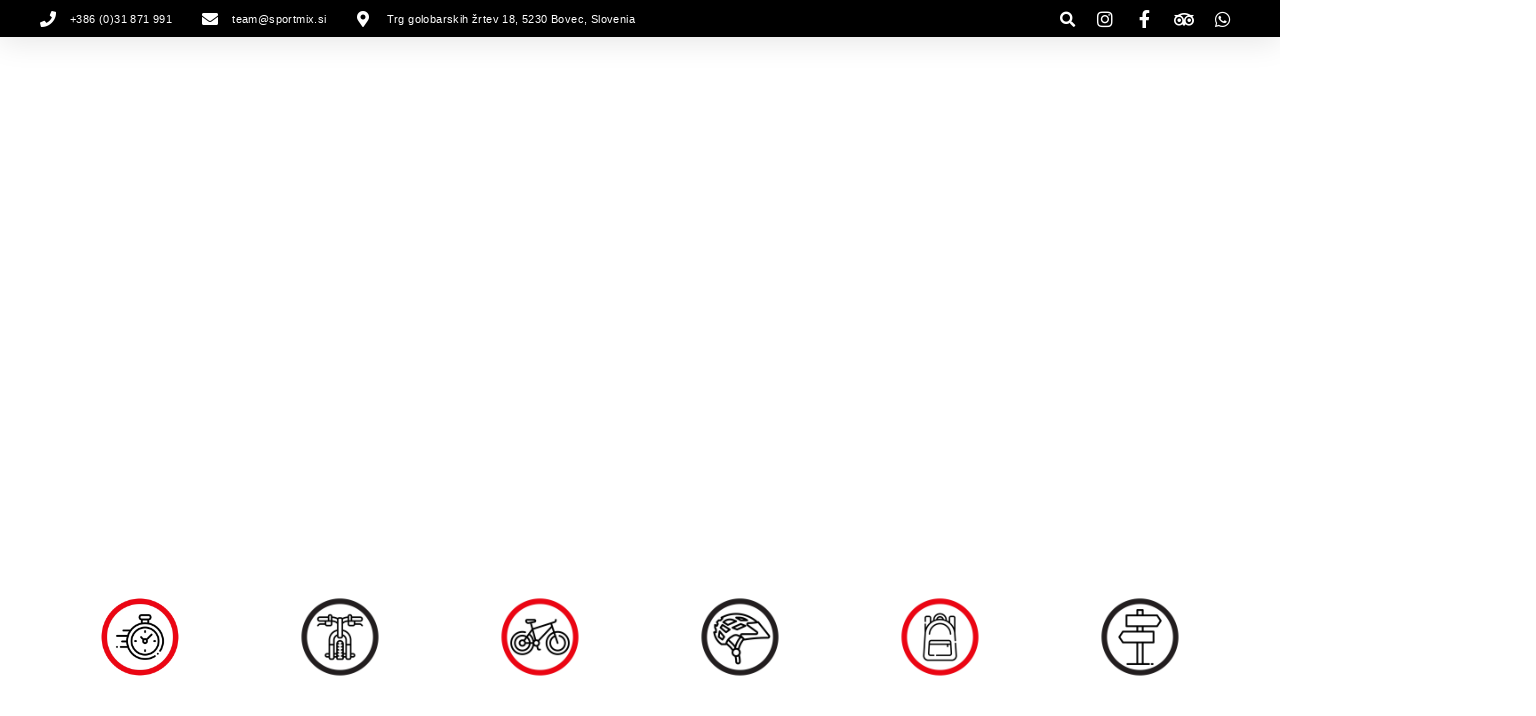

--- FILE ---
content_type: text/html; charset=UTF-8
request_url: https://sportmix.si/en/adventure/bike-rental/
body_size: 56494
content:
<!DOCTYPE html><html lang="en-US"><head><script data-no-optimize="1">var litespeed_docref=sessionStorage.getItem("litespeed_docref");litespeed_docref&&(Object.defineProperty(document,"referrer",{get:function(){return litespeed_docref}}),sessionStorage.removeItem("litespeed_docref"));</script> <meta charset="UTF-8"><style id="litespeed-ccss">.menu-item img._mi{display:inline-block;vertical-align:middle}.menu-item img._before{margin-right:.5em}:root{--wp-admin-theme-color:#3858e9;--wp-admin-theme-color--rgb:56,88,233;--wp-admin-theme-color-darker-10:#2145e6;--wp-admin-theme-color-darker-10--rgb:33,69,230;--wp-admin-theme-color-darker-20:#183ad6;--wp-admin-theme-color-darker-20--rgb:24,58,214;--wp-admin-border-width-focus:2px}[role=region]{position:relative}:root{--wp-admin-theme-color:#007cba;--wp-admin-theme-color--rgb:0,124,186;--wp-admin-theme-color-darker-10:#006ba1;--wp-admin-theme-color-darker-10--rgb:0,107,161;--wp-admin-theme-color-darker-20:#005a87;--wp-admin-theme-color-darker-20--rgb:0,90,135;--wp-admin-border-width-focus:2px;--wp-block-synced-color:#7a00df;--wp-block-synced-color--rgb:122,0,223;--wp-bound-block-color:#9747ff}:root{--wp-admin-theme-color:#007cba;--wp-admin-theme-color--rgb:0,124,186;--wp-admin-theme-color-darker-10:#006ba1;--wp-admin-theme-color-darker-10--rgb:0,107,161;--wp-admin-theme-color-darker-20:#005a87;--wp-admin-theme-color-darker-20--rgb:0,90,135;--wp-admin-border-width-focus:2px;--wp-block-synced-color:#7a00df;--wp-block-synced-color--rgb:122,0,223;--wp-bound-block-color:#9747ff}:root{--wp-admin-theme-color:#007cba;--wp-admin-theme-color--rgb:0,124,186;--wp-admin-theme-color-darker-10:#006ba1;--wp-admin-theme-color-darker-10--rgb:0,107,161;--wp-admin-theme-color-darker-20:#005a87;--wp-admin-theme-color-darker-20--rgb:0,90,135;--wp-admin-border-width-focus:2px;--wp-block-synced-color:#7a00df;--wp-block-synced-color--rgb:122,0,223;--wp-bound-block-color:#9747ff}:root{--wp-admin-theme-color:#007cba;--wp-admin-theme-color--rgb:0,124,186;--wp-admin-theme-color-darker-10:#006ba1;--wp-admin-theme-color-darker-10--rgb:0,107,161;--wp-admin-theme-color-darker-20:#005a87;--wp-admin-theme-color-darker-20--rgb:0,90,135;--wp-admin-border-width-focus:2px;--wp-block-synced-color:#7a00df;--wp-block-synced-color--rgb:122,0,223;--wp-bound-block-color:#9747ff}:root{--wp-admin-theme-color:#007cba;--wp-admin-theme-color--rgb:0,124,186;--wp-admin-theme-color-darker-10:#006ba1;--wp-admin-theme-color-darker-10--rgb:0,107,161;--wp-admin-theme-color-darker-20:#005a87;--wp-admin-theme-color-darker-20--rgb:0,90,135;--wp-admin-border-width-focus:2px;--wp-block-synced-color:#7a00df;--wp-block-synced-color--rgb:122,0,223;--wp-bound-block-color:#9747ff}body{--wp--preset--color--black:#000;--wp--preset--color--cyan-bluish-gray:#abb8c3;--wp--preset--color--white:#fff;--wp--preset--color--pale-pink:#f78da7;--wp--preset--color--vivid-red:#cf2e2e;--wp--preset--color--luminous-vivid-orange:#ff6900;--wp--preset--color--luminous-vivid-amber:#fcb900;--wp--preset--color--light-green-cyan:#7bdcb5;--wp--preset--color--vivid-green-cyan:#00d084;--wp--preset--color--pale-cyan-blue:#8ed1fc;--wp--preset--color--vivid-cyan-blue:#0693e3;--wp--preset--color--vivid-purple:#9b51e0;--wp--preset--color--radiance:#00a6ff;--wp--preset--color--meadow:#24c358;--wp--preset--color--sunset-orange:#ff4a52;--wp--preset--color--jackson-purple:#311b92;--wp--preset--color--orange:#f37321;--wp--preset--color--body-bg:#f5f5f5;--wp--preset--color--primary-text:#424242;--wp--preset--color--secondary-text:#616161;--wp--preset--gradient--vivid-cyan-blue-to-vivid-purple:linear-gradient(135deg,rgba(6,147,227,1) 0%,#9b51e0 100%);--wp--preset--gradient--light-green-cyan-to-vivid-green-cyan:linear-gradient(135deg,#7adcb4 0%,#00d082 100%);--wp--preset--gradient--luminous-vivid-amber-to-luminous-vivid-orange:linear-gradient(135deg,rgba(252,185,0,1) 0%,rgba(255,105,0,1) 100%);--wp--preset--gradient--luminous-vivid-orange-to-vivid-red:linear-gradient(135deg,rgba(255,105,0,1) 0%,#cf2e2e 100%);--wp--preset--gradient--very-light-gray-to-cyan-bluish-gray:linear-gradient(135deg,#eee 0%,#a9b8c3 100%);--wp--preset--gradient--cool-to-warm-spectrum:linear-gradient(135deg,#4aeadc 0%,#9778d1 20%,#cf2aba 40%,#ee2c82 60%,#fb6962 80%,#fef84c 100%);--wp--preset--gradient--blush-light-purple:linear-gradient(135deg,#ffceec 0%,#9896f0 100%);--wp--preset--gradient--blush-bordeaux:linear-gradient(135deg,#fecda5 0%,#fe2d2d 50%,#6b003e 100%);--wp--preset--gradient--luminous-dusk:linear-gradient(135deg,#ffcb70 0%,#c751c0 50%,#4158d0 100%);--wp--preset--gradient--pale-ocean:linear-gradient(135deg,#fff5cb 0%,#b6e3d4 50%,#33a7b5 100%);--wp--preset--gradient--electric-grass:linear-gradient(135deg,#caf880 0%,#71ce7e 100%);--wp--preset--gradient--midnight:linear-gradient(135deg,#020381 0%,#2874fc 100%);--wp--preset--font-size--small:13px;--wp--preset--font-size--medium:20px;--wp--preset--font-size--large:36px;--wp--preset--font-size--x-large:42px;--wp--preset--spacing--20:.44rem;--wp--preset--spacing--30:.67rem;--wp--preset--spacing--40:1rem;--wp--preset--spacing--50:1.5rem;--wp--preset--spacing--60:2.25rem;--wp--preset--spacing--70:3.38rem;--wp--preset--spacing--80:5.06rem;--wp--preset--shadow--natural:6px 6px 9px rgba(0,0,0,.2);--wp--preset--shadow--deep:12px 12px 50px rgba(0,0,0,.4);--wp--preset--shadow--sharp:6px 6px 0px rgba(0,0,0,.2);--wp--preset--shadow--outlined:6px 6px 0px -3px rgba(255,255,255,1),6px 6px rgba(0,0,0,1);--wp--preset--shadow--crisp:6px 6px 0px rgba(0,0,0,1)}.wpml-ls-menu-item .wpml-ls-flag{display:inline;vertical-align:baseline}.wpml-ls-menu-item .wpml-ls-flag+span{margin-left:.3em}ul .wpml-ls-menu-item a{display:flex;align-items:center}html{font-family:sans-serif;-webkit-text-size-adjust:100%;-ms-text-size-adjust:100%}body{margin:0}figure,nav,section{display:block}a{background-color:transparent}strong{font-weight:700}img{border:0}svg:not(:root){overflow:hidden}figure{margin:1em 40px}input{color:inherit;font:inherit;margin:0}input::-moz-focus-inner{border:0;padding:0}input{line-height:normal}input[type=search]::-webkit-search-cancel-button,input[type=search]::-webkit-search-decoration{-webkit-appearance:none}body,input{color:#404040;font-family:sans-serif;font-size:16px;font-size:1rem;line-height:1.5}h2,h3{clear:both}p{margin-bottom:1.5em}i{font-style:italic}html{box-sizing:border-box}*,*:before,*:after{box-sizing:inherit}body{background:#fff}ul{margin:0 0 1.5em 3em}ul{list-style:disc}li>ul{margin-bottom:0;margin-left:1.5em}img{height:auto;max-width:100%}figure{margin:1em 0}input[type=search]{color:#666;border:1px solid #ccc;border-radius:3px;padding:3px}a{color:#4169e1}a:visited{color:purple}.hentry{margin:0 0 1.5em}.jet-menu-item .jet-sub-mega-menu{box-shadow:unset!important;-webkit-box-shadow:unset!important}body,html{overflow-x:hidden}html{font-family:sans-serif;-ms-text-size-adjust:100%;-webkit-text-size-adjust:100%}body{margin:0}figure,nav,section{display:block}a{background-color:transparent}strong{font-weight:700}img{border:0}svg:not(:root){overflow:hidden}figure{margin:1em 40px}input{color:inherit;font:inherit;margin:0}input::-moz-focus-inner{border:0;padding:0}input{line-height:normal}input[type=search]{-webkit-appearance:textfield;box-sizing:content-box}input[type=search]::-webkit-search-cancel-button,input[type=search]::-webkit-search-decoration{-webkit-appearance:none}*{-webkit-box-sizing:border-box;-moz-box-sizing:border-box;box-sizing:border-box}*:before,*:after{-webkit-box-sizing:border-box;-moz-box-sizing:border-box;box-sizing:border-box}html{font-size:10px}body{font-family:"Helvetica Neue",Helvetica,Arial,sans-serif;font-size:14px;line-height:1.42857143;color:#333;background-color:#fff}input{font-family:inherit;font-size:inherit;line-height:inherit}a{color:#337ab7;text-decoration:none}figure{margin:0}img{vertical-align:middle}h2,h3{font-family:inherit;font-weight:500;line-height:1.1;color:inherit}h2,h3{margin-top:20px;margin-bottom:10px}h2{font-size:30px}h3{font-size:24px}p{margin:0 0 10px}ul{margin-top:0;margin-bottom:10px}ul ul{margin-bottom:0}input[type=search]{-webkit-box-sizing:border-box;-moz-box-sizing:border-box;box-sizing:border-box;-webkit-appearance:none;appearance:none}@-ms-viewport{width:device-width}.fa{display:inline-block;font:normal normal normal 14px/1 FontAwesome;font-size:inherit;text-rendering:auto;-webkit-font-smoothing:antialiased;-moz-osx-font-smoothing:grayscale}.fa-search:before{content:"\f002"}.fa-chevron-right:before{content:"\f054"}.fa-chevron-down:before{content:"\f078"}.fa-phone:before{content:"\f095"}.fa-facebook-f:before{content:"\f09a"}.fa-envelope:before{content:"\f0e0"}.fa-angle-down:before{content:"\f107"}.fa-youtube:before{content:"\f167"}.fa-instagram:before{content:"\f16d"}.fa-whatsapp:before{content:"\f232"}.fa-tripadvisor:before{content:"\f262"}.fa-map-pin:before{content:"\f276"}.fa,.fab,.far,.fas{-moz-osx-font-smoothing:grayscale;-webkit-font-smoothing:antialiased;display:inline-block;font-style:normal;font-variant:normal;text-rendering:auto;line-height:1}.fa-angle-down:before{content:"\f107"}.fa-chevron-down:before{content:"\f078"}.fa-chevron-right:before{content:"\f054"}.fa-envelope:before{content:"\f0e0"}.fa-facebook-f:before{content:"\f39e"}.fa-instagram:before{content:"\f16d"}.fa-map-marked-alt:before{content:"\f5a0"}.fa-map-marker-alt:before{content:"\f3c5"}.fa-map-pin:before{content:"\f276"}.fa-phone:before{content:"\f095"}.fa-search:before{content:"\f002"}.fa-tripadvisor:before{content:"\f262"}.fa-whatsapp:before{content:"\f232"}.fa-youtube:before{content:"\f167"}.fab{font-family:"Font Awesome 5 Brands"}.far{font-weight:400}.fa,.far,.fas{font-family:"FontAwesome"}.fa,.fas{font-weight:900}*{box-sizing:border-box}body{font-family:'Lato',sans-serif;font-size:14px;line-height:26px;letter-spacing:.4px;background-color:#f5f5f5}a:visited{color:#424242}h2,h3{letter-spacing:.4px;color:#424242}h2 a,h3 a{color:#424242}h2 a:visited,h3 a:visited{color:#424242}figure{margin-bottom:0!important}p{margin:0}.fa,.fab,.far,.fas{-moz-osx-font-smoothing:grayscale;-webkit-font-smoothing:antialiased;display:inline-block;font-style:normal;font-variant:normal;text-rendering:auto;line-height:1}.fa-angle-down:before{content:"\f107"}.fa-chevron-down:before{content:"\f078"}.fa-chevron-right:before{content:"\f054"}.fa-envelope:before{content:"\f0e0"}.fa-facebook-f:before{content:"\f39e"}.fa-instagram:before{content:"\f16d"}.fa-map-marked-alt:before{content:"\f5a0"}.fa-map-marker-alt:before{content:"\f3c5"}.fa-map-pin:before{content:"\f276"}.fa-phone:before{content:"\f095"}.fa-search:before{content:"\f002"}.fa-tripadvisor:before{content:"\f262"}.fa-whatsapp:before{content:"\f232"}.fa-youtube:before{content:"\f167"}.fab{font-family:"Font Awesome 5 Brands"}.far{font-weight:400}.fa,.far,.fas{font-family:"Font Awesome 5 Free"}.fa,.fas{font-weight:900}.jet-menu-container{position:relative;width:100%}.jet-menu{display:-webkit-box;display:-ms-flexbox;display:flex;-webkit-box-orient:horizontal;-webkit-box-direction:normal;-ms-flex-flow:row wrap;flex-flow:row wrap;-webkit-box-pack:center;-ms-flex-pack:center;justify-content:center;-webkit-box-align:stretch;-ms-flex-align:stretch;align-items:stretch;width:100%;position:relative;margin:0;padding:0;list-style:none}.jet-menu .jet-menu-item{display:-webkit-box;display:-ms-flexbox;display:flex}.jet-menu .top-level-link{width:100%;margin:0;padding:10px;display:-webkit-box;display:-ms-flexbox;display:flex;-webkit-box-pack:start;-ms-flex-pack:start;justify-content:flex-start;-webkit-box-align:center;-ms-flex-align:center;align-items:center}.jet-menu ul{left:0}.jet-menu-item{position:relative}.jet-menu-item>a{display:block;text-decoration:none;width:auto}.jet-menu-item.jet-mega-menu-item{position:static}.jet-menu-item.jet-mega-menu-item.jet-mega-menu-position-relative-item{position:relative}.jet-menu-item.jet-mega-menu-item.jet-mega-menu-position-relative-item .jet-sub-mega-menu{left:0;right:auto}.jet-menu-item .jet-sub-menu{display:block;min-width:200px;margin:0;background-color:#fff;list-style:none;top:100%;left:0;right:auto;position:absolute;padding:0;-webkit-box-shadow:2px 2px 5px rgba(0,0,0,.2);box-shadow:2px 2px 5px rgba(0,0,0,.2);z-index:999}.jet-menu-item .jet-sub-menu>li{display:block}.jet-menu-item .jet-sub-menu>li>a{padding:10px}.jet-menu-item .jet-sub-mega-menu{width:100%;display:-webkit-box;display:-ms-flexbox;display:flex;-webkit-box-pack:center;-ms-flex-pack:center;justify-content:center;-webkit-box-align:center;-ms-flex-align:center;align-items:center;position:absolute;background-color:#fff;top:100%;left:0;-webkit-box-shadow:2px 2px 5px rgba(0,0,0,.2);box-shadow:2px 2px 5px rgba(0,0,0,.2);z-index:999}.jet-menu-item .jet-sub-mega-menu>.elementor{width:100%}.jet-menu-item-wrapper{display:-webkit-box;display:-ms-flexbox;display:flex;-ms-flex-wrap:wrap;flex-wrap:wrap;-webkit-box-align:center;-ms-flex-align:center;align-items:center}.jet-menu-item-wrapper .jet-dropdown-arrow{display:-webkit-box;display:-ms-flexbox;display:flex;-webkit-box-pack:center;-ms-flex-pack:center;justify-content:center;-webkit-box-align:center;-ms-flex-align:center;align-items:center;-ms-flex-item-align:center;align-self:center;margin-left:10px}.jet-sub-menu,.jet-sub-mega-menu{opacity:0;visibility:hidden}.jet-menu.jet-menu--animation-type-move-up .jet-sub-menu{opacity:0;top:130%;visibility:hidden}.jet-menu.jet-menu--animation-type-move-up .jet-sub-mega-menu{opacity:0;top:130%;visibility:hidden}.jet-mega-menu-item{position:relative;-webkit-transform-origin:0;-ms-transform-origin:0;transform-origin:0}.jet-slider{position:relative}.jet-slider .hidden-html{display:none}.jet-slider .slider-pro{visibility:hidden}.jet-slider__image-exact .sp-image{-o-object-fit:cover;object-fit:cover}.jet-slider__item{overflow:hidden}.elementor-widget-jet-slider{max-width:100%;-ms-flex-preferred-size:100%;flex-basis:100%}.jet-slider{position:relative}[class*=" eicon-"],[class^=eicon]{display:inline-block;font-family:eicons;font-size:inherit;font-weight:400;font-style:normal;font-variant:normal;line-height:1;text-rendering:auto;-webkit-font-smoothing:antialiased;-moz-osx-font-smoothing:grayscale}.eicon-menu-bar:before{content:"\e816"}.eicon-close:before{content:"\e87f"}.dialog-close-button{position:absolute;margin-block-start:15px;right:15px;color:var(--e-a-color-txt);font-size:15px;line-height:1}.elementor-screen-only{position:absolute;top:-10000em;width:1px;height:1px;margin:-1px;padding:0;overflow:hidden;clip:rect(0,0,0,0);border:0}.elementor-clearfix:after{content:"";display:block;clear:both;width:0;height:0}.elementor *,.elementor :after,.elementor :before{box-sizing:border-box}.elementor a{box-shadow:none;text-decoration:none}.elementor img{height:auto;max-width:100%;border:none;border-radius:0;box-shadow:none}.elementor .elementor-widget:not(.elementor-widget-text-editor):not(.elementor-widget-theme-post-content) figure{margin:0}.elementor .elementor-background-overlay{height:100%;width:100%;top:0;left:0;position:absolute}.elementor-widget-wrap>.elementor-element.elementor-fixed{position:fixed}.elementor-element{--flex-direction:initial;--flex-wrap:initial;--justify-content:initial;--align-items:initial;--align-content:initial;--gap:initial;--flex-basis:initial;--flex-grow:initial;--flex-shrink:initial;--order:initial;--align-self:initial;flex-basis:var(--flex-basis);flex-grow:var(--flex-grow);flex-shrink:var(--flex-shrink);order:var(--order);align-self:var(--align-self)}.elementor-element.elementor-fixed{z-index:1}.elementor-invisible{visibility:hidden}.elementor-align-right{text-align:right}.elementor-align-left{text-align:left}@media (max-width:767px){.elementor-mobile-align-center{text-align:center}.elementor-mobile-align-left{text-align:left}}:root{--page-title-display:block}.elementor-section{position:relative}.elementor-section .elementor-container{display:flex;margin-right:auto;margin-left:auto;position:relative}@media (max-width:1024px){.elementor-section .elementor-container{flex-wrap:wrap}}.elementor-section.elementor-section-boxed>.elementor-container{max-width:1140px}.elementor-section.elementor-section-stretched{position:relative;width:100%}.elementor-section.elementor-section-items-top>.elementor-container{align-items:flex-start}.elementor-section.elementor-section-items-middle>.elementor-container{align-items:center}.elementor-widget-wrap{position:relative;width:100%;flex-wrap:wrap;align-content:flex-start}.elementor:not(.elementor-bc-flex-widget) .elementor-widget-wrap{display:flex}.elementor-widget-wrap>.elementor-element{width:100%}.elementor-widget{position:relative}.elementor-widget:not(:last-child){margin-bottom:20px}.elementor-column{position:relative;min-height:1px;display:flex}.elementor-column-gap-default>.elementor-column>.elementor-element-populated{padding:10px}@media (min-width:768px){.elementor-column.elementor-col-16{width:16.666%}.elementor-column.elementor-col-20{width:20%}.elementor-column.elementor-col-25{width:25%}.elementor-column.elementor-col-33{width:33.333%}.elementor-column.elementor-col-50{width:50%}.elementor-column.elementor-col-100{width:100%}}@media (max-width:767px){.elementor-reverse-mobile>.elementor-container>:first-child{order:10}.elementor-reverse-mobile>.elementor-container>:nth-child(2){order:9}.elementor-reverse-mobile>.elementor-container>:nth-child(3){order:8}.elementor-column{width:100%}}ul.elementor-icon-list-items.elementor-inline-items{display:flex;flex-wrap:wrap}ul.elementor-icon-list-items.elementor-inline-items .elementor-inline-item{word-break:break-word}.elementor-tab-title a{color:inherit}.elementor-element{--swiper-theme-color:#000;--swiper-navigation-size:44px;--swiper-pagination-bullet-size:6px;--swiper-pagination-bullet-horizontal-gap:6px}.elementor-shape{overflow:hidden;position:absolute;left:0;width:100%;line-height:0;direction:ltr}.elementor-shape-bottom{bottom:-1px}.elementor-shape-bottom:not([data-negative=true]) svg{z-index:-1}.elementor-shape[data-negative=false].elementor-shape-bottom{transform:rotate(180deg)}.elementor-shape svg{display:block;width:calc(100% + 1.3px);position:relative;left:50%;transform:translateX(-50%)}.elementor-shape .elementor-shape-fill{fill:#fff;transform-origin:center;transform:rotateY(0deg)}.elementor .elementor-element ul.elementor-icon-list-items{padding:0}@media (max-width:767px){.elementor .elementor-hidden-mobile,.elementor .elementor-hidden-phone{display:none}}@media (min-width:768px) and (max-width:1024px){.elementor .elementor-hidden-tablet{display:none}}@media (min-width:1025px) and (max-width:99999px){.elementor .elementor-hidden-desktop{display:none}}:root{--swiper-theme-color:#007aff}:root{--swiper-navigation-size:44px}.elementor-kit-6{--e-global-color-primary:#ed1c29;--e-global-color-secondary:#000;--e-global-color-text:#000;--e-global-color-accent:#ed1c29;--e-global-color-db4ea37:#fff;--e-global-color-e6c24d2:#cf1722;--e-global-color-fad3d45:#04dd93;--e-global-color-ceac730:#04c1dd;--e-global-color-f952940:#dd8c04;--e-global-color-7aad5d0:#ececec;--e-global-typography-primary-font-family:"Poppins";--e-global-typography-primary-font-weight:700;--e-global-typography-secondary-font-family:"Poppins";--e-global-typography-secondary-font-weight:700;--e-global-typography-text-font-family:"Lora";--e-global-typography-text-font-weight:400;--e-global-typography-accent-font-family:"Poppins";--e-global-typography-accent-font-weight:500;color:#000;background-color:#fff}.elementor-kit-6 a{color:#000}.elementor-kit-6 h2{color:#000}.elementor-kit-6 h3{color:#000}.elementor-section.elementor-section-boxed>.elementor-container{max-width:1140px}.elementor-widget:not(:last-child){margin-block-end:20px}.elementor-element{--widgets-spacing:20px 20px}@media (max-width:1024px){.elementor-section.elementor-section-boxed>.elementor-container{max-width:1024px}}@media (max-width:767px){.elementor-section.elementor-section-boxed>.elementor-container{max-width:767px}}.elementor-animated-content{--translate:0,0}.elementor-location-header:before{content:"";display:table;clear:both}[data-elementor-type=popup]:not(.elementor-edit-area){display:none}.she-header-yes{width:100%!important;max-width:100%;z-index:9999}.elementor-widget-heading .elementor-heading-title{color:var(--e-global-color-primary);font-family:var(--e-global-typography-primary-font-family),Sans-serif;font-weight:var(--e-global-typography-primary-font-weight)}.elementor-widget-text-editor{color:var(--e-global-color-text);font-family:var(--e-global-typography-text-font-family),Sans-serif;font-weight:var(--e-global-typography-text-font-weight)}.elementor-widget-divider{--divider-color:var(--e-global-color-secondary)}.elementor-widget-divider .elementor-divider__text{color:var(--e-global-color-secondary);font-family:var(--e-global-typography-secondary-font-family),Sans-serif;font-weight:var(--e-global-typography-secondary-font-weight)}.elementor-widget-image-box .elementor-image-box-title{color:var(--e-global-color-primary);font-family:var(--e-global-typography-primary-font-family),Sans-serif;font-weight:var(--e-global-typography-primary-font-weight)}.elementor-widget-image-box .elementor-image-box-description{color:var(--e-global-color-text);font-family:var(--e-global-typography-text-font-family),Sans-serif;font-weight:var(--e-global-typography-text-font-weight)}.elementor-widget-icon-list .elementor-icon-list-item:not(:last-child):after{border-color:var(--e-global-color-text)}.elementor-widget-icon-list .elementor-icon-list-icon i{color:var(--e-global-color-primary)}.elementor-widget-icon-list .elementor-icon-list-item>a{font-family:var(--e-global-typography-text-font-family),Sans-serif;font-weight:var(--e-global-typography-text-font-weight)}.elementor-widget-icon-list .elementor-icon-list-text{color:var(--e-global-color-secondary)}.elementor-widget-accordion .elementor-accordion-icon,.elementor-widget-accordion .elementor-accordion-title{color:var(--e-global-color-primary)}.elementor-widget-accordion .elementor-accordion-title{font-family:var(--e-global-typography-primary-font-family),Sans-serif;font-weight:var(--e-global-typography-primary-font-weight)}.elementor-widget-accordion .elementor-tab-content{color:var(--e-global-color-text);font-family:var(--e-global-typography-text-font-family),Sans-serif;font-weight:var(--e-global-typography-text-font-weight)}.elementor-widget-jet-slider .jet-slider .slider-pro .jet-slider__item{background-color:var(--e-global-color-secondary)}.elementor-widget-gallery{--galleries-title-color-normal:var(--e-global-color-primary);--galleries-title-color-hover:var(--e-global-color-secondary);--galleries-pointer-bg-color-hover:var(--e-global-color-accent);--gallery-title-color-active:var(--e-global-color-secondary);--galleries-pointer-bg-color-active:var(--e-global-color-accent)}.elementor-widget-nav-menu .elementor-nav-menu .elementor-item{font-family:var(--e-global-typography-primary-font-family),Sans-serif;font-weight:var(--e-global-typography-primary-font-weight)}.elementor-widget-nav-menu{--e-nav-menu-divider-color:var(--e-global-color-text)}.elementor-widget-nav-menu .elementor-nav-menu--dropdown .elementor-item,.elementor-widget-nav-menu .elementor-nav-menu--dropdown .elementor-sub-item{font-family:var(--e-global-typography-accent-font-family),Sans-serif;font-weight:var(--e-global-typography-accent-font-weight)}.elementor-widget-search-form input[type=search].elementor-search-form__input{font-family:var(--e-global-typography-text-font-family),Sans-serif;font-weight:var(--e-global-typography-text-font-weight)}.elementor-widget-search-form .elementor-search-form__input,.elementor-widget-search-form.elementor-search-form--skin-full_screen input[type=search].elementor-search-form__input{color:var(--e-global-color-text);fill:var(--e-global-color-text)}.elementor-19289 .elementor-element.elementor-element-f29e182{--image-border-radius:8px;--content-text-align:center;--content-padding:20px}.elementor-19289 .elementor-element.elementor-element-f29e182>.elementor-widget-container{margin:0;padding:0}.elementor-20038 .elementor-element.elementor-element-40105190>.elementor-container>.elementor-column>.elementor-widget-wrap{align-content:center;align-items:center}.elementor-20038 .elementor-element.elementor-element-40105190:not(.elementor-motion-effects-element-type-background){background-color:#FFFFFF87}.elementor-20038 .elementor-element.elementor-element-40105190{padding:0}.elementor-20038 .elementor-element.elementor-element-31d9222 img{width:50px}.elementor-20038 .elementor-element.elementor-element-46ae06f img{width:50px}.elementor-20038 .elementor-element.elementor-element-2e3aa22 img{width:50px}@media (min-width:768px){.elementor-20038 .elementor-element.elementor-element-4ed7c488{width:33.3%}.elementor-20038 .elementor-element.elementor-element-1385f1d1{width:33.396%}.elementor-20038 .elementor-element.elementor-element-513458bc{width:33.3%}}@media (max-width:1024px){.elementor-20038 .elementor-element.elementor-element-40105190{padding:10px}}@media (max-width:767px){.elementor-20038 .elementor-element.elementor-element-40105190{padding:0}.elementor-20038 .elementor-element.elementor-element-4ed7c488{width:33.3%}.elementor-20038 .elementor-element.elementor-element-31d9222 img{width:40px}.elementor-20038 .elementor-element.elementor-element-31d9222>.elementor-widget-container{margin:0;padding:0}.elementor-20038 .elementor-element.elementor-element-1385f1d1{width:33.3%}.elementor-20038 .elementor-element.elementor-element-46ae06f img{width:40px}.elementor-20038 .elementor-element.elementor-element-46ae06f>.elementor-widget-container{margin:0;padding:0}.elementor-20038 .elementor-element.elementor-element-513458bc{width:33.3%}.elementor-20038 .elementor-element.elementor-element-2e3aa22 img{width:40px}.elementor-20038 .elementor-element.elementor-element-2e3aa22>.elementor-widget-container{margin:0;padding:0}}.elementor-20035 .elementor-element.elementor-element-df05041{margin-top:0;margin-bottom:0}.elementor-20035 .elementor-element.elementor-element-b08103f>.elementor-widget-container{margin:0;padding:0}.elementor-20035 .elementor-element.elementor-element-5bcd618 img{width:100%}.elementor-20035 .elementor-element.elementor-element-5bcd618>.elementor-widget-container{margin:-15px 0 0;padding:0}.elementor-20035 .elementor-element.elementor-element-b2980e6 img{width:100%}.elementor-20035 .elementor-element.elementor-element-b2980e6>.elementor-widget-container{margin:-15px 0 0;padding:0}#bp-sidebar-contact{overflow:hidden!important}.elementor-5183 .elementor-element.elementor-element-1f8cc668>.elementor-container{max-width:1200px;min-height:500px}.elementor-5183 .elementor-element.elementor-element-1f8cc668{border-radius:0}.elementor-5183 .elementor-element.elementor-element-1f8cc668{margin-top:0;margin-bottom:0}.elementor-5183 .elementor-element.elementor-element-16518367.elementor-column.elementor-element[data-element_type="column"]>.elementor-widget-wrap.elementor-element-populated{align-content:center;align-items:center}.elementor-5183 .elementor-element.elementor-element-16518367>.elementor-element-populated{border-radius:0}.elementor-5183 .elementor-element.elementor-element-16518367>.elementor-element-populated{padding:0}.elementor-5183 .elementor-element.elementor-element-480d65a3>.elementor-container{min-height:550px}.elementor-5183 .elementor-element.elementor-element-480d65a3:not(.elementor-motion-effects-element-type-background){background-color:#fff}.elementor-5183 .elementor-element.elementor-element-480d65a3>.elementor-background-overlay{opacity:0}.elementor-5183 .elementor-element.elementor-element-480d65a3,.elementor-5183 .elementor-element.elementor-element-480d65a3>.elementor-background-overlay{border-radius:30px 30px 0 0}.elementor-5183 .elementor-element.elementor-element-480d65a3{margin-top:0;margin-bottom:0;padding:0}.elementor-5183 .elementor-element.elementor-element-55361a63.elementor-column.elementor-element[data-element_type="column"]>.elementor-widget-wrap.elementor-element-populated{align-content:center;align-items:center}.elementor-5183 .elementor-element.elementor-element-55361a63>.elementor-element-populated{border-radius:0}.elementor-5183 .elementor-element.elementor-element-55361a63>.elementor-element-populated{padding:30px 50px 30px 10px}.elementor-5183 .elementor-element.elementor-element-6fe9f4dc .elementor-heading-title{color:var(--e-global-color-text);font-family:var(--e-global-typography-primary-font-family),Sans-serif;font-weight:var(--e-global-typography-primary-font-weight)}.elementor-5183 .elementor-element.elementor-element-ca37d53{--divider-border-style:solid;--divider-color:var(--e-global-color-primary);--divider-border-width:3px}.elementor-5183 .elementor-element.elementor-element-ca37d53 .elementor-divider-separator{width:100%;margin:0 auto;margin-center:0}.elementor-5183 .elementor-element.elementor-element-ca37d53 .elementor-divider{text-align:center;padding-block-start:2px;padding-block-end:2px}.elementor-5183 .elementor-element.elementor-element-ca37d53 .elementor-divider__text{color:var(--e-global-color-text);font-family:var(--e-global-typography-text-font-family),Sans-serif;font-weight:var(--e-global-typography-text-font-weight)}.elementor-5183 .elementor-element.elementor-element-0123b05{font-family:var(--e-global-typography-text-font-family),Sans-serif;font-weight:var(--e-global-typography-text-font-weight)}.elementor-5183 .elementor-element.elementor-element-0123b05>.elementor-widget-container{margin:10px 0 0}.elementor-5183 .elementor-element.elementor-element-c12872c>.elementor-element-populated{padding:30px 0}.elementor-5183 .elementor-element.elementor-element-ac9e219 .elementor-heading-title{color:var(--e-global-color-text);font-family:var(--e-global-typography-primary-font-family),Sans-serif;font-weight:var(--e-global-typography-primary-font-weight)}.elementor-5183 .elementor-element.elementor-element-28cd3a0{--divider-border-style:solid;--divider-color:var(--e-global-color-primary);--divider-border-width:3px}.elementor-5183 .elementor-element.elementor-element-28cd3a0 .elementor-divider-separator{width:100%;margin:0 auto;margin-center:0}.elementor-5183 .elementor-element.elementor-element-28cd3a0 .elementor-divider{text-align:center;padding-block-start:2px;padding-block-end:2px}.elementor-5183 .elementor-element.elementor-element-28cd3a0 .elementor-divider__text{color:var(--e-global-color-text);font-family:var(--e-global-typography-text-font-family),Sans-serif;font-weight:var(--e-global-typography-text-font-weight)}.elementor-5183 .elementor-element.elementor-element-1f42ec5 .elementor-icon-list-items:not(.elementor-inline-items) .elementor-icon-list-item:not(:last-child){padding-bottom:calc(15px/2)}.elementor-5183 .elementor-element.elementor-element-1f42ec5 .elementor-icon-list-items:not(.elementor-inline-items) .elementor-icon-list-item:not(:first-child){margin-top:calc(15px/2)}.elementor-5183 .elementor-element.elementor-element-1f42ec5{--e-icon-list-icon-size:32px;--e-icon-list-icon-align:left;--e-icon-list-icon-margin:0 calc(var(--e-icon-list-icon-size,1em)*0.25) 0 0;--icon-vertical-offset:0px}.elementor-5183 .elementor-element.elementor-element-1f42ec5 .elementor-icon-list-icon{padding-right:10px}.elementor-5183 .elementor-element.elementor-element-1f42ec5 .elementor-icon-list-item>a{font-family:"Lora",Sans-serif;font-size:2em;font-weight:400}.elementor-5183 .elementor-element.elementor-element-1f42ec5>.elementor-widget-container{margin:32px 0 0}.elementor-5183 .elementor-element.elementor-element-f3357a8 .elementor-heading-title{color:var(--e-global-color-text);font-family:var(--e-global-typography-primary-font-family),Sans-serif;font-weight:var(--e-global-typography-primary-font-weight)}.elementor-5183 .elementor-element.elementor-element-f3357a8>.elementor-widget-container{margin:30px 0 0}.elementor-5183 .elementor-element.elementor-element-692ff45{--divider-border-style:solid;--divider-color:var(--e-global-color-primary);--divider-border-width:3px}.elementor-5183 .elementor-element.elementor-element-692ff45 .elementor-divider-separator{width:100%;margin:0 auto;margin-center:0}.elementor-5183 .elementor-element.elementor-element-692ff45 .elementor-divider{text-align:center;padding-block-start:2px;padding-block-end:2px}.elementor-5183 .elementor-element.elementor-element-692ff45 .elementor-divider__text{color:var(--e-global-color-text);font-family:var(--e-global-typography-text-font-family),Sans-serif;font-weight:var(--e-global-typography-text-font-weight)}.elementor-5183 .elementor-element.elementor-element-11063f9 .elementor-icon-list-items:not(.elementor-inline-items) .elementor-icon-list-item:not(:last-child){padding-bottom:calc(15px/2)}.elementor-5183 .elementor-element.elementor-element-11063f9 .elementor-icon-list-items:not(.elementor-inline-items) .elementor-icon-list-item:not(:first-child){margin-top:calc(15px/2)}.elementor-5183 .elementor-element.elementor-element-11063f9{--e-icon-list-icon-size:32px;--e-icon-list-icon-align:left;--e-icon-list-icon-margin:0 calc(var(--e-icon-list-icon-size,1em)*0.25) 0 0;--icon-vertical-offset:0px}.elementor-5183 .elementor-element.elementor-element-11063f9 .elementor-icon-list-icon{padding-right:10px}.elementor-5183 .elementor-element.elementor-element-11063f9 .elementor-icon-list-item>a{font-family:var(--e-global-typography-text-font-family),Sans-serif;font-weight:var(--e-global-typography-text-font-weight)}.elementor-5183 .elementor-element.elementor-element-11063f9 .elementor-icon-list-text{color:var(--e-global-color-text)}.elementor-5183 .elementor-element.elementor-element-7e38c67>.elementor-container{max-width:1200px;min-height:60px}.elementor-5183 .elementor-element.elementor-element-7e38c67:not(.elementor-motion-effects-element-type-background){background-color:var(--e-global-color-secondary)}.elementor-5183 .elementor-element.elementor-element-7e38c67{border-radius:0 0 30px 30px}.elementor-5183 .elementor-element.elementor-element-7e38c67{margin-top:0;margin-bottom:0;padding:0 30px}.elementor-5183 .elementor-element.elementor-element-3dc969a4.elementor-column.elementor-element[data-element_type="column"]>.elementor-widget-wrap.elementor-element-populated{align-content:center;align-items:center}.elementor-5183 .elementor-element.elementor-element-7919da8{text-align:left}.elementor-5183 .elementor-element.elementor-element-feaa650.elementor-column.elementor-element[data-element_type="column"]>.elementor-widget-wrap.elementor-element-populated{align-content:center;align-items:center}.elementor-5183 .elementor-element.elementor-element-660dcfa .elementor-icon-list-items.elementor-inline-items .elementor-icon-list-item{margin-right:calc(20px/2);margin-left:calc(20px/2)}.elementor-5183 .elementor-element.elementor-element-660dcfa .elementor-icon-list-items.elementor-inline-items{margin-right:calc(-20px/2);margin-left:calc(-20px/2)}body:not(.rtl) .elementor-5183 .elementor-element.elementor-element-660dcfa .elementor-icon-list-items.elementor-inline-items .elementor-icon-list-item:after{right:calc(-20px/2)}.elementor-5183 .elementor-element.elementor-element-660dcfa .elementor-icon-list-icon i{color:#fff}.elementor-5183 .elementor-element.elementor-element-660dcfa{--e-icon-list-icon-size:18px;--e-icon-list-icon-align:right;--e-icon-list-icon-margin:0 0 0 calc(var(--e-icon-list-icon-size,1em)*0.25);--icon-vertical-offset:0px}.elementor-5183 .elementor-element.elementor-element-660dcfa .elementor-icon-list-icon{padding-right:0}@media (min-width:768px){.elementor-5183 .elementor-element.elementor-element-16518367{width:100%}.elementor-5183 .elementor-element.elementor-element-55361a63{width:100%}.elementor-5183 .elementor-element.elementor-element-c12872c{width:50%}.elementor-5183 .elementor-element.elementor-element-3dc969a4{width:67%}.elementor-5183 .elementor-element.elementor-element-feaa650{width:33%}}@media (max-width:1024px) and (min-width:768px){.elementor-5183 .elementor-element.elementor-element-c12872c{width:100%}.elementor-5183 .elementor-element.elementor-element-3dc969a4{width:60%}.elementor-5183 .elementor-element.elementor-element-feaa650{width:40%}}@media (max-width:1024px){.elementor-5183 .elementor-element.elementor-element-480d65a3,.elementor-5183 .elementor-element.elementor-element-480d65a3>.elementor-background-overlay{border-radius:0}.elementor-5183 .elementor-element.elementor-element-55361a63>.elementor-element-populated{padding:50px}.elementor-5183 .elementor-element.elementor-element-c12872c>.elementor-element-populated{padding:30px 50px}}@media (max-width:767px){.elementor-5183 .elementor-element.elementor-element-1f8cc668{margin-top:0;margin-bottom:15px}.elementor-5183 .elementor-element.elementor-element-480d65a3,.elementor-5183 .elementor-element.elementor-element-480d65a3>.elementor-background-overlay{border-radius:0}.elementor-5183 .elementor-element.elementor-element-55361a63>.elementor-element-populated{padding:50px 20px}.elementor-5183 .elementor-element.elementor-element-6fe9f4dc{text-align:left}.elementor-5183 .elementor-element.elementor-element-6fe9f4dc>.elementor-widget-container{margin:0 0 -15px}.elementor-5183 .elementor-element.elementor-element-ca37d53 .elementor-divider{text-align:left}.elementor-5183 .elementor-element.elementor-element-ca37d53 .elementor-divider-separator{margin:0 auto;margin-left:0}.elementor-5183 .elementor-element.elementor-element-0123b05>.elementor-widget-container{margin:0}.elementor-5183 .elementor-element.elementor-element-c12872c>.elementor-element-populated{padding:20px}.elementor-5183 .elementor-element.elementor-element-ac9e219{text-align:left}.elementor-5183 .elementor-element.elementor-element-f3357a8{text-align:left}.elementor-5183 .elementor-element.elementor-element-7e38c67>.elementor-container{min-height:130px}.elementor-5183 .elementor-element.elementor-element-7e38c67{border-radius:0}.elementor-5183 .elementor-element.elementor-element-7e38c67{margin-top:0;margin-bottom:0}.elementor-5183 .elementor-element.elementor-element-3dc969a4{width:100%}.elementor-5183 .elementor-element.elementor-element-feaa650{width:100%}}#popup-trustindex *{float:left!important}.elementor-11702 .elementor-element.elementor-element-1f8cc668>.elementor-container{max-width:1200px;min-height:500px}.elementor-11702 .elementor-element.elementor-element-1f8cc668{border-radius:0}.elementor-11702 .elementor-element.elementor-element-1f8cc668{margin-top:0;margin-bottom:0}.elementor-11702 .elementor-element.elementor-element-16518367.elementor-column.elementor-element[data-element_type="column"]>.elementor-widget-wrap.elementor-element-populated{align-content:center;align-items:center}.elementor-11702 .elementor-element.elementor-element-16518367>.elementor-element-populated{border-radius:0}.elementor-11702 .elementor-element.elementor-element-16518367>.elementor-element-populated{padding:0}.elementor-11702 .elementor-element.elementor-element-480d65a3>.elementor-container{min-height:550px}.elementor-11702 .elementor-element.elementor-element-480d65a3:not(.elementor-motion-effects-element-type-background){background-color:#fff}.elementor-11702 .elementor-element.elementor-element-480d65a3>.elementor-background-overlay{opacity:0}.elementor-11702 .elementor-element.elementor-element-480d65a3,.elementor-11702 .elementor-element.elementor-element-480d65a3>.elementor-background-overlay{border-radius:30px 30px 0 0}.elementor-11702 .elementor-element.elementor-element-480d65a3{margin-top:0;margin-bottom:0;padding:0}.elementor-11702 .elementor-element.elementor-element-55361a63.elementor-column.elementor-element[data-element_type="column"]>.elementor-widget-wrap.elementor-element-populated{align-content:center;align-items:center}.elementor-11702 .elementor-element.elementor-element-55361a63>.elementor-element-populated{border-radius:0}.elementor-11702 .elementor-element.elementor-element-55361a63>.elementor-element-populated{padding:30px 50px 30px 10px}.elementor-11702 .elementor-element.elementor-element-6fe9f4dc .elementor-heading-title{color:var(--e-global-color-text);font-family:var(--e-global-typography-primary-font-family),Sans-serif;font-weight:var(--e-global-typography-primary-font-weight)}.elementor-11702 .elementor-element.elementor-element-ca37d53{--divider-border-style:solid;--divider-color:var(--e-global-color-primary);--divider-border-width:3px}.elementor-11702 .elementor-element.elementor-element-ca37d53 .elementor-divider-separator{width:100%;margin:0 auto;margin-center:0}.elementor-11702 .elementor-element.elementor-element-ca37d53 .elementor-divider{text-align:center;padding-block-start:2px;padding-block-end:2px}.elementor-11702 .elementor-element.elementor-element-ca37d53 .elementor-divider__text{color:var(--e-global-color-text);font-family:var(--e-global-typography-text-font-family),Sans-serif;font-weight:var(--e-global-typography-text-font-weight)}.elementor-11702 .elementor-element.elementor-element-0123b05{font-family:var(--e-global-typography-text-font-family),Sans-serif;font-weight:var(--e-global-typography-text-font-weight)}.elementor-11702 .elementor-element.elementor-element-0123b05>.elementor-widget-container{margin:10px 0 0}.elementor-11702 .elementor-element.elementor-element-c12872c>.elementor-element-populated{padding:30px 0}.elementor-11702 .elementor-element.elementor-element-ac9e219 .elementor-heading-title{color:var(--e-global-color-text);font-family:var(--e-global-typography-primary-font-family),Sans-serif;font-weight:var(--e-global-typography-primary-font-weight)}.elementor-11702 .elementor-element.elementor-element-28cd3a0{--divider-border-style:solid;--divider-color:var(--e-global-color-primary);--divider-border-width:3px}.elementor-11702 .elementor-element.elementor-element-28cd3a0 .elementor-divider-separator{width:100%;margin:0 auto;margin-center:0}.elementor-11702 .elementor-element.elementor-element-28cd3a0 .elementor-divider{text-align:center;padding-block-start:2px;padding-block-end:2px}.elementor-11702 .elementor-element.elementor-element-28cd3a0 .elementor-divider__text{color:var(--e-global-color-text);font-family:var(--e-global-typography-text-font-family),Sans-serif;font-weight:var(--e-global-typography-text-font-weight)}.elementor-11702 .elementor-element.elementor-element-1f42ec5 .elementor-icon-list-items:not(.elementor-inline-items) .elementor-icon-list-item:not(:last-child){padding-bottom:calc(15px/2)}.elementor-11702 .elementor-element.elementor-element-1f42ec5 .elementor-icon-list-items:not(.elementor-inline-items) .elementor-icon-list-item:not(:first-child){margin-top:calc(15px/2)}.elementor-11702 .elementor-element.elementor-element-1f42ec5{--e-icon-list-icon-size:32px;--e-icon-list-icon-align:left;--e-icon-list-icon-margin:0 calc(var(--e-icon-list-icon-size,1em)*0.25) 0 0;--icon-vertical-offset:0px}.elementor-11702 .elementor-element.elementor-element-1f42ec5 .elementor-icon-list-icon{padding-right:10px}.elementor-11702 .elementor-element.elementor-element-1f42ec5 .elementor-icon-list-item>a{font-family:"Lora",Sans-serif;font-size:2em;font-weight:400}.elementor-11702 .elementor-element.elementor-element-1f42ec5>.elementor-widget-container{margin:32px 0 0}.elementor-11702 .elementor-element.elementor-element-f3357a8 .elementor-heading-title{color:var(--e-global-color-text);font-family:var(--e-global-typography-primary-font-family),Sans-serif;font-weight:var(--e-global-typography-primary-font-weight)}.elementor-11702 .elementor-element.elementor-element-f3357a8>.elementor-widget-container{margin:30px 0 0}.elementor-11702 .elementor-element.elementor-element-692ff45{--divider-border-style:solid;--divider-color:var(--e-global-color-primary);--divider-border-width:3px}.elementor-11702 .elementor-element.elementor-element-692ff45 .elementor-divider-separator{width:100%;margin:0 auto;margin-center:0}.elementor-11702 .elementor-element.elementor-element-692ff45 .elementor-divider{text-align:center;padding-block-start:2px;padding-block-end:2px}.elementor-11702 .elementor-element.elementor-element-692ff45 .elementor-divider__text{color:var(--e-global-color-text);font-family:var(--e-global-typography-text-font-family),Sans-serif;font-weight:var(--e-global-typography-text-font-weight)}.elementor-11702 .elementor-element.elementor-element-11063f9 .elementor-icon-list-items:not(.elementor-inline-items) .elementor-icon-list-item:not(:last-child){padding-bottom:calc(15px/2)}.elementor-11702 .elementor-element.elementor-element-11063f9 .elementor-icon-list-items:not(.elementor-inline-items) .elementor-icon-list-item:not(:first-child){margin-top:calc(15px/2)}.elementor-11702 .elementor-element.elementor-element-11063f9{--e-icon-list-icon-size:32px;--e-icon-list-icon-align:left;--e-icon-list-icon-margin:0 calc(var(--e-icon-list-icon-size,1em)*0.25) 0 0;--icon-vertical-offset:0px}.elementor-11702 .elementor-element.elementor-element-11063f9 .elementor-icon-list-icon{padding-right:10px}.elementor-11702 .elementor-element.elementor-element-11063f9 .elementor-icon-list-item>a{font-family:var(--e-global-typography-text-font-family),Sans-serif;font-weight:var(--e-global-typography-text-font-weight)}.elementor-11702 .elementor-element.elementor-element-11063f9 .elementor-icon-list-text{color:var(--e-global-color-text)}.elementor-11702 .elementor-element.elementor-element-7e38c67>.elementor-container{max-width:1200px;min-height:60px}.elementor-11702 .elementor-element.elementor-element-7e38c67:not(.elementor-motion-effects-element-type-background){background-color:var(--e-global-color-secondary)}.elementor-11702 .elementor-element.elementor-element-7e38c67{border-radius:0 0 30px 30px}.elementor-11702 .elementor-element.elementor-element-7e38c67{margin-top:0;margin-bottom:0;padding:0 30px}.elementor-11702 .elementor-element.elementor-element-3dc969a4.elementor-column.elementor-element[data-element_type="column"]>.elementor-widget-wrap.elementor-element-populated{align-content:center;align-items:center}.elementor-11702 .elementor-element.elementor-element-7919da8{text-align:left}.elementor-11702 .elementor-element.elementor-element-feaa650.elementor-column.elementor-element[data-element_type="column"]>.elementor-widget-wrap.elementor-element-populated{align-content:center;align-items:center}.elementor-11702 .elementor-element.elementor-element-660dcfa .elementor-icon-list-items.elementor-inline-items .elementor-icon-list-item{margin-right:calc(20px/2);margin-left:calc(20px/2)}.elementor-11702 .elementor-element.elementor-element-660dcfa .elementor-icon-list-items.elementor-inline-items{margin-right:calc(-20px/2);margin-left:calc(-20px/2)}body:not(.rtl) .elementor-11702 .elementor-element.elementor-element-660dcfa .elementor-icon-list-items.elementor-inline-items .elementor-icon-list-item:after{right:calc(-20px/2)}.elementor-11702 .elementor-element.elementor-element-660dcfa .elementor-icon-list-icon i{color:#fff}.elementor-11702 .elementor-element.elementor-element-660dcfa{--e-icon-list-icon-size:18px;--e-icon-list-icon-align:right;--e-icon-list-icon-margin:0 0 0 calc(var(--e-icon-list-icon-size,1em)*0.25);--icon-vertical-offset:0px}.elementor-11702 .elementor-element.elementor-element-660dcfa .elementor-icon-list-icon{padding-right:0}@media (min-width:768px){.elementor-11702 .elementor-element.elementor-element-16518367{width:100%}.elementor-11702 .elementor-element.elementor-element-55361a63{width:100%}.elementor-11702 .elementor-element.elementor-element-c12872c{width:50%}.elementor-11702 .elementor-element.elementor-element-3dc969a4{width:67%}.elementor-11702 .elementor-element.elementor-element-feaa650{width:33%}}@media (max-width:1024px) and (min-width:768px){.elementor-11702 .elementor-element.elementor-element-c12872c{width:100%}.elementor-11702 .elementor-element.elementor-element-3dc969a4{width:60%}.elementor-11702 .elementor-element.elementor-element-feaa650{width:40%}}@media (max-width:1024px){.elementor-11702 .elementor-element.elementor-element-480d65a3,.elementor-11702 .elementor-element.elementor-element-480d65a3>.elementor-background-overlay{border-radius:0}.elementor-11702 .elementor-element.elementor-element-55361a63>.elementor-element-populated{padding:50px}.elementor-11702 .elementor-element.elementor-element-c12872c>.elementor-element-populated{padding:30px 50px}}@media (max-width:767px){.elementor-11702 .elementor-element.elementor-element-1f8cc668{margin-top:0;margin-bottom:15px}.elementor-11702 .elementor-element.elementor-element-480d65a3,.elementor-11702 .elementor-element.elementor-element-480d65a3>.elementor-background-overlay{border-radius:0}.elementor-11702 .elementor-element.elementor-element-55361a63>.elementor-element-populated{padding:50px 20px}.elementor-11702 .elementor-element.elementor-element-6fe9f4dc{text-align:left}.elementor-11702 .elementor-element.elementor-element-6fe9f4dc>.elementor-widget-container{margin:0 0 -15px}.elementor-11702 .elementor-element.elementor-element-ca37d53 .elementor-divider{text-align:left}.elementor-11702 .elementor-element.elementor-element-ca37d53 .elementor-divider-separator{margin:0 auto;margin-left:0}.elementor-11702 .elementor-element.elementor-element-0123b05>.elementor-widget-container{margin:0}.elementor-11702 .elementor-element.elementor-element-c12872c>.elementor-element-populated{padding:20px}.elementor-11702 .elementor-element.elementor-element-ac9e219{text-align:left}.elementor-11702 .elementor-element.elementor-element-f3357a8{text-align:left}.elementor-11702 .elementor-element.elementor-element-7e38c67>.elementor-container{min-height:130px}.elementor-11702 .elementor-element.elementor-element-7e38c67{border-radius:0}.elementor-11702 .elementor-element.elementor-element-7e38c67{margin-top:0;margin-bottom:0}.elementor-11702 .elementor-element.elementor-element-3dc969a4{width:100%}.elementor-11702 .elementor-element.elementor-element-feaa650{width:100%}}#popup-trustindex *{float:left!important}.elementor-5351 .elementor-element.elementor-element-1a264dd3:not(.elementor-motion-effects-element-type-background){background-color:#00000000}.elementor-5351 .elementor-element.elementor-element-1a264dd3{box-shadow:0px 5px 30px 0px rgba(0,0,0,.1);margin-top:0;margin-bottom:0;padding:0;z-index:999}.elementor-5351 .elementor-element.elementor-element-50508056>.elementor-element-populated{padding:0}.elementor-5351 .elementor-element.elementor-element-38e06e96>.elementor-container{max-width:1200px}.elementor-5351 .elementor-element.elementor-element-38e06e96:not(.elementor-motion-effects-element-type-background){background-color:var(--e-global-color-secondary)}.elementor-5351 .elementor-element.elementor-element-38e06e96{margin-top:0;margin-bottom:0;padding:3px 0}.elementor-5351 .elementor-element.elementor-element-4d1fcaa5.elementor-column.elementor-element[data-element_type="column"]>.elementor-widget-wrap.elementor-element-populated{align-content:center;align-items:center}.elementor-5351 .elementor-element.elementor-element-4d1fcaa5>.elementor-element-populated{padding:0}.elementor-5351 .elementor-element.elementor-element-54d9536a .elementor-icon-list-items.elementor-inline-items .elementor-icon-list-item{margin-right:calc(30px/2);margin-left:calc(30px/2)}.elementor-5351 .elementor-element.elementor-element-54d9536a .elementor-icon-list-items.elementor-inline-items{margin-right:calc(-30px/2);margin-left:calc(-30px/2)}body:not(.rtl) .elementor-5351 .elementor-element.elementor-element-54d9536a .elementor-icon-list-items.elementor-inline-items .elementor-icon-list-item:after{right:calc(-30px/2)}.elementor-5351 .elementor-element.elementor-element-54d9536a .elementor-icon-list-icon i{color:#fff}.elementor-5351 .elementor-element.elementor-element-54d9536a{--e-icon-list-icon-size:16px;--icon-vertical-offset:0px}.elementor-5351 .elementor-element.elementor-element-54d9536a .elementor-icon-list-icon{padding-right:5px}.elementor-5351 .elementor-element.elementor-element-54d9536a .elementor-icon-list-item>a{font-family:"Lora",Sans-serif;font-size:11px;font-weight:400}.elementor-5351 .elementor-element.elementor-element-54d9536a .elementor-icon-list-text{color:#fff}.elementor-5351 .elementor-element.elementor-element-225ecc3d.elementor-column.elementor-element[data-element_type="column"]>.elementor-widget-wrap.elementor-element-populated{align-content:center;align-items:center}.elementor-5351 .elementor-element.elementor-element-225ecc3d>.elementor-element-populated{padding:0}.elementor-5351 .elementor-element.elementor-element-3c5fdf35 .elementor-search-form{text-align:right}.elementor-5351 .elementor-element.elementor-element-3c5fdf35 .elementor-search-form__toggle{--e-search-form-toggle-size:31px;--e-search-form-toggle-color:#fff;--e-search-form-toggle-icon-size:calc(50em/100)}.elementor-5351 .elementor-element.elementor-element-3c5fdf35.elementor-search-form--skin-full_screen .elementor-search-form__container{background-color:rgba(22,22,63,.9)}.elementor-5351 .elementor-element.elementor-element-3c5fdf35 input[type=search].elementor-search-form__input{font-family:"Montserrat",Sans-serif;font-size:40px;font-weight:300}.elementor-5351 .elementor-element.elementor-element-3c5fdf35 .elementor-search-form__input,.elementor-5351 .elementor-element.elementor-element-3c5fdf35.elementor-search-form--skin-full_screen input[type=search].elementor-search-form__input{color:#fff;fill:#fff}.elementor-5351 .elementor-element.elementor-element-3c5fdf35.elementor-search-form--skin-full_screen input[type=search].elementor-search-form__input{border-color:rgba(255,255,255,.5);border-radius:0}.elementor-5351 .elementor-element.elementor-element-204b253d.elementor-column.elementor-element[data-element_type="column"]>.elementor-widget-wrap.elementor-element-populated{align-content:center;align-items:center}.elementor-5351 .elementor-element.elementor-element-204b253d>.elementor-element-populated{padding:0}.elementor-5351 .elementor-element.elementor-element-770a0429 .elementor-icon-list-items.elementor-inline-items .elementor-icon-list-item{margin-right:calc(12px/2);margin-left:calc(12px/2)}.elementor-5351 .elementor-element.elementor-element-770a0429 .elementor-icon-list-items.elementor-inline-items{margin-right:calc(-12px/2);margin-left:calc(-12px/2)}body:not(.rtl) .elementor-5351 .elementor-element.elementor-element-770a0429 .elementor-icon-list-items.elementor-inline-items .elementor-icon-list-item:after{right:calc(-12px/2)}.elementor-5351 .elementor-element.elementor-element-770a0429 .elementor-icon-list-icon i{color:#fff}.elementor-5351 .elementor-element.elementor-element-770a0429{--e-icon-list-icon-size:18px;--e-icon-list-icon-align:center;--e-icon-list-icon-margin:0 calc(var(--e-icon-list-icon-size,1em)*0.125);--icon-vertical-offset:0px}.elementor-5351 .elementor-element.elementor-element-8724cb7{text-align:center;top:15%}.elementor-5351 .elementor-element.elementor-element-8724cb7 img{width:7vw;border-style:solid;border-width:0}body:not(.rtl) .elementor-5351 .elementor-element.elementor-element-8724cb7{left:-45vw}.elementor-5351 .elementor-element.elementor-element-5a1b3647>.elementor-container{max-width:1280px}.elementor-5351 .elementor-element.elementor-element-5a1b3647:not(.elementor-motion-effects-element-type-background){background-color:#00000000}.elementor-5351 .elementor-element.elementor-element-5a1b3647{margin-top:0;margin-bottom:0;padding:10px 0}.elementor-5351 .elementor-element.elementor-element-1754870c.elementor-column.elementor-element[data-element_type="column"]>.elementor-widget-wrap.elementor-element-populated{align-content:center;align-items:center}.elementor-5351 .elementor-element.elementor-element-1754870c>.elementor-element-populated{padding:0}.elementor-5351 .elementor-element.elementor-element-170f2b2 .elementor-menu-toggle{margin-right:auto}.elementor-5351 .elementor-element.elementor-element-170f2b2 .elementor-nav-menu--dropdown a,.elementor-5351 .elementor-element.elementor-element-170f2b2 .elementor-menu-toggle{color:var(--e-global-color-primary)}.elementor-5351 .elementor-element.elementor-element-170f2b2 .elementor-nav-menu--dropdown{background-color:#000}.elementor-5351 .elementor-element.elementor-element-170f2b2 .elementor-nav-menu--dropdown a.elementor-item-active{color:var(--e-global-color-e6c24d2)}.elementor-5351 .elementor-element.elementor-element-170f2b2 .elementor-nav-menu--dropdown a.elementor-item-active{background-color:#333}.elementor-5351 .elementor-element.elementor-element-170f2b2 .elementor-nav-menu--dropdown a.elementor-item-active{color:var(--e-global-color-db4ea37);background-color:var(--e-global-color-primary)}.elementor-5351 .elementor-element.elementor-element-170f2b2 .elementor-nav-menu--dropdown .elementor-item,.elementor-5351 .elementor-element.elementor-element-170f2b2 .elementor-nav-menu--dropdown .elementor-sub-item{font-family:"Poppins",Sans-serif;font-weight:600}.elementor-5351 .elementor-element.elementor-element-880362d .jet-menu{justify-content:flex-start!important;padding:0 8px!important}.jet-desktop-menu-active .elementor-5351 .elementor-element.elementor-element-880362d .jet-menu>.jet-menu-item{flex-grow:0;max-width:100%}.elementor-5351 .elementor-element.elementor-element-880362d .jet-menu .jet-menu-item .top-level-link{font-family:"Poppins",Sans-serif;font-size:14px;font-weight:600;color:#fff}.elementor-5351 .elementor-element.elementor-element-6efd139d.elementor-column.elementor-element[data-element_type="column"]>.elementor-widget-wrap.elementor-element-populated{align-content:center;align-items:center}.elementor-5351 .elementor-element.elementor-element-6efd139d>.elementor-element-populated{margin:0;--e-column-margin-right:0px;--e-column-margin-left:0px;padding:0}.elementor-5351 .elementor-element.elementor-element-7a253755{text-align:center}.elementor-5351 .elementor-element.elementor-element-7a253755 img{width:80%}.elementor-5351 .elementor-element.elementor-element-7a253755>.elementor-widget-container{margin:0;padding:0}.elementor-5351 .elementor-element.elementor-element-3e03553b.elementor-column.elementor-element[data-element_type="column"]>.elementor-widget-wrap.elementor-element-populated{align-content:center;align-items:center}.elementor-5351 .elementor-element.elementor-element-3e03553b>.elementor-element-populated{padding:0}.elementor-5351 .elementor-element.elementor-element-8bb5f4f .jet-menu{justify-content:flex-end!important}.jet-desktop-menu-active .elementor-5351 .elementor-element.elementor-element-8bb5f4f .jet-menu>.jet-menu-item{flex-grow:0}.elementor-5351 .elementor-element.elementor-element-8bb5f4f .jet-menu .jet-menu-item .top-level-link{font-family:"Poppins",Sans-serif;font-size:14px;font-weight:600;color:var(--e-global-color-db4ea37);padding:0 8px;margin:0}.elementor-5351 .elementor-element.elementor-element-8bb5f4f .jet-menu li.jet-sub-menu-item .sub-level-link{font-family:var(--e-global-typography-primary-font-family),Sans-serif;font-weight:var(--e-global-typography-primary-font-weight);color:var(--e-global-color-text)}@media (max-width:1024px){.elementor-5351 .elementor-element.elementor-element-4d1fcaa5>.elementor-element-populated{padding:15px}.elementor-5351 .elementor-element.elementor-element-225ecc3d>.elementor-element-populated{padding:15px}.elementor-5351 .elementor-element.elementor-element-204b253d>.elementor-element-populated{padding:15px}.elementor-5351 .elementor-element.elementor-element-770a0429 .elementor-icon-list-items.elementor-inline-items .elementor-icon-list-item{margin-right:calc(0px/2);margin-left:calc(0px/2)}.elementor-5351 .elementor-element.elementor-element-770a0429 .elementor-icon-list-items.elementor-inline-items{margin-right:calc(0px/2);margin-left:calc(0px/2)}body:not(.rtl) .elementor-5351 .elementor-element.elementor-element-770a0429 .elementor-icon-list-items.elementor-inline-items .elementor-icon-list-item:after{right:calc(0px/2)}.elementor-5351 .elementor-element.elementor-element-8724cb7 img{width:15vw}body:not(.rtl) .elementor-5351 .elementor-element.elementor-element-8724cb7{left:-40%}.elementor-5351 .elementor-element.elementor-element-5a1b3647{padding:20px 15px}.elementor-5351 .elementor-element.elementor-element-1754870c>.elementor-element-populated{padding:0}.elementor-5351 .elementor-element.elementor-element-6efd139d>.elementor-element-populated{padding:0}.elementor-5351 .elementor-element.elementor-element-3e03553b>.elementor-element-populated{padding:0}}@media (min-width:768px){.elementor-5351 .elementor-element.elementor-element-4d1fcaa5{width:78%}.elementor-5351 .elementor-element.elementor-element-225ecc3d{width:8.996%}.elementor-5351 .elementor-element.elementor-element-204b253d{width:13%}.elementor-5351 .elementor-element.elementor-element-1754870c{width:40%}.elementor-5351 .elementor-element.elementor-element-6efd139d{width:19.332%}.elementor-5351 .elementor-element.elementor-element-3e03553b{width:40%}}@media (max-width:1024px) and (min-width:768px){.elementor-5351 .elementor-element.elementor-element-4d1fcaa5{width:80%}.elementor-5351 .elementor-element.elementor-element-225ecc3d{width:5%}.elementor-5351 .elementor-element.elementor-element-204b253d{width:20%}.elementor-5351 .elementor-element.elementor-element-1754870c{width:50%}.elementor-5351 .elementor-element.elementor-element-6efd139d{width:15%}.elementor-5351 .elementor-element.elementor-element-3e03553b{width:35%}}@media (max-width:767px){.elementor-5351 .elementor-element.elementor-element-1a264dd3{margin-top:0;margin-bottom:0;padding:0}.elementor-5351 .elementor-element.elementor-element-50508056>.elementor-element-populated{padding:0}.elementor-5351 .elementor-element.elementor-element-38e06e96{padding:0}.elementor-5351 .elementor-element.elementor-element-225ecc3d{width:20%}.elementor-5351 .elementor-element.elementor-element-225ecc3d>.elementor-element-populated{padding:3px 15px}.elementor-5351 .elementor-element.elementor-element-204b253d{width:80%}.elementor-5351 .elementor-element.elementor-element-204b253d>.elementor-element-populated{padding:3px 15px}.elementor-5351 .elementor-element.elementor-element-8724cb7 img{width:18vw}body:not(.rtl) .elementor-5351 .elementor-element.elementor-element-8724cb7{left:-38%}.elementor-5351 .elementor-element.elementor-element-8724cb7{top:20%}.elementor-5351 .elementor-element.elementor-element-5a1b3647{margin-top:0;margin-bottom:-105px;padding:10px 15px}.elementor-5351 .elementor-element.elementor-element-1754870c{width:50%}.elementor-5351 .elementor-element.elementor-element-1754870c.elementor-column.elementor-element[data-element_type="column"]>.elementor-widget-wrap.elementor-element-populated{align-content:center;align-items:center}.elementor-5351 .elementor-element.elementor-element-1754870c>.elementor-widget-wrap>.elementor-widget:not(.elementor-widget__width-auto):not(.elementor-widget__width-initial):not(:last-child):not(.elementor-absolute){margin-bottom:0}.elementor-5351 .elementor-element.elementor-element-1754870c>.elementor-element-populated{padding:0}.elementor-5351 .elementor-element.elementor-element-170f2b2 .elementor-menu-toggle{border-width:1px;border-radius:4px}.elementor-5351 .elementor-element.elementor-element-6efd139d{width:50%}.elementor-5351 .elementor-element.elementor-element-6efd139d.elementor-column.elementor-element[data-element_type="column"]>.elementor-widget-wrap.elementor-element-populated{align-content:center;align-items:center}.elementor-5351 .elementor-element.elementor-element-6efd139d>.elementor-element-populated{padding:0 5px 0 0}.elementor-5351 .elementor-element.elementor-element-7a253755{text-align:right}.elementor-5351 .elementor-element.elementor-element-7a253755 img{width:100%}.elementor-5351 .elementor-element.elementor-element-7a253755>.elementor-widget-container{margin:-4px 0 0;padding:0}.elementor-5351 .elementor-element.elementor-element-3e03553b{width:55%}}#bp-main-menu{position:absolute}.elementor-19231 .elementor-element.elementor-element-5de7670 .elementor-heading-title{color:var(--e-global-color-primary);font-family:"Poppins",Sans-serif;font-size:24px;font-weight:700}.elementor-19231 .elementor-element.elementor-element-5de7670>.elementor-widget-container{margin:20px 0 0}@media (max-width:767px){.elementor-19231 .elementor-element.elementor-element-5de7670{text-align:center}.elementor-19231 .elementor-element.elementor-element-5de7670 .elementor-heading-title{font-size:1.375em}.elementor-19231 .elementor-element.elementor-element-5de7670>.elementor-widget-container{margin:0}}.elementor-19279 .elementor-element.elementor-element-6f00d9bb>.elementor-container{min-height:500px}.elementor-19279 .elementor-element.elementor-element-6f00d9bb>.elementor-shape-bottom svg{width:calc(100% + 1.3px);height:25px}.elementor-19279 .elementor-element.elementor-element-6f00d9bb>.elementor-shape-bottom{z-index:2}.elementor-19279 .elementor-element.elementor-element-6f00d9bb{margin-top:0;margin-bottom:0;padding:0}.elementor-19279 .elementor-element.elementor-element-47ebd81>.elementor-element-populated{margin:0;--e-column-margin-right:0px;--e-column-margin-left:0px;padding:0}.elementor-19279 .elementor-element.elementor-element-ae8c41b .slider-pro{min-height:500px}.elementor-19279 .elementor-element.elementor-element-21ead01f>.elementor-container{max-width:1600px}.elementor-19279 .elementor-element.elementor-element-21ead01f:not(.elementor-motion-effects-element-type-background){background-color:#FFFFFF00}.elementor-19279 .elementor-element.elementor-element-21ead01f>.elementor-background-overlay{background-color:transparent;background-image:linear-gradient(180deg,#fff 0%,#e8e8e8 100%);opacity:0}.elementor-19279 .elementor-element.elementor-element-21ead01f{margin-top:0;margin-bottom:0;padding:0}.elementor-19279 .elementor-element.elementor-element-0ffa6b0 .elementor-accordion-title{font-family:"Poppins",Sans-serif;font-size:1.275em;font-weight:700}.elementor-19279 .elementor-element.elementor-element-6969a49e>.elementor-container{max-width:1200px}.elementor-19279 .elementor-element.elementor-element-6969a49e:not(.elementor-motion-effects-element-type-background){background-color:#fff}.elementor-19279 .elementor-element.elementor-element-6969a49e>.elementor-background-overlay{background-color:transparent;background-image:linear-gradient(180deg,#fff 0%,#e8e8e8 100%);opacity:0}.elementor-19279 .elementor-element.elementor-element-6969a49e{border-style:solid;border-width:0;border-color:var(--e-global-color-primary);margin-top:0;margin-bottom:0;padding:20px 40px 0}.elementor-19279 .elementor-element.elementor-element-334574fe:not(.elementor-motion-effects-element-type-background)>.elementor-widget-wrap{background-color:#fff}.elementor-19279 .elementor-element.elementor-element-334574fe>.elementor-element-populated{border-radius:10px 0 0}.elementor-19279 .elementor-element.elementor-element-334574fe>.elementor-element-populated{margin:0;--e-column-margin-right:0px;--e-column-margin-left:0px;padding:20px 0}.elementor-19279 .elementor-element.elementor-element-6e4f71e0.elementor-position-top .elementor-image-box-img{margin-bottom:0}.elementor-19279 .elementor-element.elementor-element-6e4f71e0 .elementor-image-box-wrapper .elementor-image-box-img{width:60%}.elementor-19279 .elementor-element.elementor-element-6e4f71e0 .elementor-image-box-img img{border-radius:0}.elementor-19279 .elementor-element.elementor-element-6e4f71e0 .elementor-image-box-title{color:var(--e-global-color-text);font-family:var(--e-global-typography-primary-font-family),Sans-serif;font-weight:var(--e-global-typography-primary-font-weight)}.elementor-19279 .elementor-element.elementor-element-6e4f71e0 .elementor-image-box-description{font-family:"Lora",Sans-serif;font-size:1em;font-weight:400}.elementor-19279 .elementor-element.elementor-element-7a2c2355:not(.elementor-motion-effects-element-type-background)>.elementor-widget-wrap{background-color:#fff}.elementor-19279 .elementor-element.elementor-element-7a2c2355>.elementor-element-populated{margin:0;--e-column-margin-right:0px;--e-column-margin-left:0px;padding:20px 0}.elementor-19279 .elementor-element.elementor-element-58e94ca7.elementor-position-top .elementor-image-box-img{margin-bottom:15px}.elementor-19279 .elementor-element.elementor-element-58e94ca7 .elementor-image-box-wrapper .elementor-image-box-img{width:60%}.elementor-19279 .elementor-element.elementor-element-58e94ca7 .elementor-image-box-title{color:var(--e-global-color-text);font-family:"Poppins",Sans-serif;font-weight:700}.elementor-19279 .elementor-element.elementor-element-58e94ca7 .elementor-image-box-description{font-family:"Lora",Sans-serif;font-size:1em;font-weight:400}.elementor-19279 .elementor-element.elementor-element-6461e6dd:not(.elementor-motion-effects-element-type-background)>.elementor-widget-wrap{background-color:#fff}.elementor-19279 .elementor-element.elementor-element-6461e6dd>.elementor-element-populated{margin:0;--e-column-margin-right:0px;--e-column-margin-left:0px;padding:20px 0}.elementor-19279 .elementor-element.elementor-element-17c86ee7.elementor-position-top .elementor-image-box-img{margin-bottom:15px}.elementor-19279 .elementor-element.elementor-element-17c86ee7 .elementor-image-box-wrapper .elementor-image-box-img{width:60%}.elementor-19279 .elementor-element.elementor-element-17c86ee7 .elementor-image-box-title{color:var(--e-global-color-text)}.elementor-19279 .elementor-element.elementor-element-17c86ee7 .elementor-image-box-description{font-family:"Lora",Sans-serif;font-size:1em;font-weight:400}.elementor-19279 .elementor-element.elementor-element-2cdb29cf:not(.elementor-motion-effects-element-type-background)>.elementor-widget-wrap{background-color:#fff}.elementor-19279 .elementor-element.elementor-element-2cdb29cf>.elementor-element-populated{margin:0;--e-column-margin-right:0px;--e-column-margin-left:0px;padding:20px 0}.elementor-19279 .elementor-element.elementor-element-794e477c.elementor-position-top .elementor-image-box-img{margin-bottom:15px}.elementor-19279 .elementor-element.elementor-element-794e477c .elementor-image-box-wrapper .elementor-image-box-img{width:60%}.elementor-19279 .elementor-element.elementor-element-794e477c .elementor-image-box-title{color:var(--e-global-color-text);font-family:var(--e-global-typography-primary-font-family),Sans-serif;font-weight:var(--e-global-typography-primary-font-weight)}.elementor-19279 .elementor-element.elementor-element-794e477c .elementor-image-box-description{font-family:"Lora",Sans-serif;font-size:1em;font-weight:400}.elementor-19279 .elementor-element.elementor-element-a372bdd:not(.elementor-motion-effects-element-type-background)>.elementor-widget-wrap{background-color:#fff}.elementor-19279 .elementor-element.elementor-element-a372bdd>.elementor-element-populated{margin:0;--e-column-margin-right:0px;--e-column-margin-left:0px;padding:20px 0}.elementor-19279 .elementor-element.elementor-element-7ab1ac26.elementor-position-top .elementor-image-box-img{margin-bottom:15px}.elementor-19279 .elementor-element.elementor-element-7ab1ac26 .elementor-image-box-wrapper .elementor-image-box-img{width:60%}.elementor-19279 .elementor-element.elementor-element-7ab1ac26 .elementor-image-box-title{color:var(--e-global-color-text);font-family:var(--e-global-typography-primary-font-family),Sans-serif;font-weight:var(--e-global-typography-primary-font-weight)}.elementor-19279 .elementor-element.elementor-element-1bcb20d8:not(.elementor-motion-effects-element-type-background)>.elementor-widget-wrap{background-color:#fff}.elementor-19279 .elementor-element.elementor-element-1bcb20d8>.elementor-element-populated{border-radius:0 10px 0 0}.elementor-19279 .elementor-element.elementor-element-1bcb20d8>.elementor-element-populated{margin:0;--e-column-margin-right:0px;--e-column-margin-left:0px;padding:20px 0}.elementor-19279 .elementor-element.elementor-element-27496288.elementor-position-top .elementor-image-box-img{margin-bottom:15px}.elementor-19279 .elementor-element.elementor-element-27496288 .elementor-image-box-wrapper .elementor-image-box-img{width:60%}.elementor-19279 .elementor-element.elementor-element-27496288 .elementor-image-box-title{color:var(--e-global-color-text);font-family:var(--e-global-typography-primary-font-family),Sans-serif;font-weight:var(--e-global-typography-primary-font-weight)}.elementor-19279 .elementor-element.elementor-element-27496288 .elementor-image-box-description{font-family:"Lora",Sans-serif;font-size:1em;font-weight:400}@media (max-width:1024px){.elementor-19279 .elementor-element.elementor-element-0ffa6b0 .elementor-accordion-title{font-size:1em}}@media (max-width:767px){.elementor-19279 .elementor-element.elementor-element-6f00d9bb{margin-top:0;margin-bottom:0}.elementor-19279 .elementor-element.elementor-element-21ead01f{padding:0 10px}.elementor-19279 .elementor-element.elementor-element-0ffa6b0 .elementor-accordion-title{font-size:1em}.elementor-19279 .elementor-element.elementor-element-6969a49e{padding:0 10px}.elementor-19279 .elementor-element.elementor-element-334574fe{width:50%}.elementor-19279 .elementor-element.elementor-element-6e4f71e0 .elementor-image-box-img{margin-bottom:0}.elementor-19279 .elementor-element.elementor-element-7a2c2355{width:50%}.elementor-19279 .elementor-element.elementor-element-58e94ca7 .elementor-image-box-img{margin-bottom:15px}.elementor-19279 .elementor-element.elementor-element-6461e6dd{width:50%}.elementor-19279 .elementor-element.elementor-element-17c86ee7 .elementor-image-box-img{margin-bottom:15px}.elementor-19279 .elementor-element.elementor-element-2cdb29cf{width:50%}.elementor-19279 .elementor-element.elementor-element-794e477c .elementor-image-box-img{margin-bottom:15px}.elementor-19279 .elementor-element.elementor-element-a372bdd{width:50%}.elementor-19279 .elementor-element.elementor-element-7ab1ac26 .elementor-image-box-img{margin-bottom:15px}.elementor-19279 .elementor-element.elementor-element-1bcb20d8{width:50%}.elementor-19279 .elementor-element.elementor-element-27496288 .elementor-image-box-img{margin-bottom:15px}}ul{margin:unset}.fa,.fab,.far,.fas{-moz-osx-font-smoothing:grayscale;-webkit-font-smoothing:antialiased;display:inline-block;font-style:normal;font-variant:normal;text-rendering:auto;line-height:1}.fa-angle-down:before{content:"\f107"}.fa-chevron-down:before{content:"\f078"}.fa-chevron-right:before{content:"\f054"}.fa-envelope:before{content:"\f0e0"}.fa-facebook-f:before{content:"\f39e"}.fa-instagram:before{content:"\f16d"}.fa-map-marked-alt:before{content:"\f5a0"}.fa-map-marker-alt:before{content:"\f3c5"}.fa-map-pin:before{content:"\f276"}.fa-phone:before{content:"\f095"}.fa-search:before{content:"\f002"}.fa-tripadvisor:before{content:"\f262"}.fa-whatsapp:before{content:"\f232"}.fa-youtube:before{content:"\f167"}.fa,.fas{font-family:"Font Awesome 5 Free";font-weight:900}.fab{font-family:"Font Awesome 5 Brands";font-weight:400}.far{font-family:"Font Awesome 5 Free";font-weight:400}.mobilemenu-sc-icon{display:inline-block!important;width:18vw}.mobilemenu-sc-icon img{height:20px;width:20px}.mobilemenu-sc-icon span{display:none}.elementor-nav-menu--dropdown{overflow-y:auto}.elementor-nav-menu--dropdown.elementor-nav-menu__container{overflow-y:scroll!important}.elementor-nav-menu__container{max-height:calc(100vh - 55px)!important}.elementor-widget.elementor-icon-list--layout-inline .elementor-widget-container{overflow:hidden}.elementor-widget .elementor-icon-list-items.elementor-inline-items{margin-right:-8px;margin-left:-8px}.elementor-widget .elementor-icon-list-items.elementor-inline-items .elementor-icon-list-item{margin-right:8px;margin-left:8px}.elementor-widget .elementor-icon-list-items.elementor-inline-items .elementor-icon-list-item:after{width:auto;left:auto;right:auto;position:relative;height:100%;border-top:0;border-bottom:0;border-right:0;border-left-width:1px;border-style:solid;right:-8px}.elementor-widget .elementor-icon-list-items{list-style-type:none;margin:0;padding:0}.elementor-widget .elementor-icon-list-item{margin:0;padding:0;position:relative}.elementor-widget .elementor-icon-list-item:after{position:absolute;bottom:0;width:100%}.elementor-widget .elementor-icon-list-item,.elementor-widget .elementor-icon-list-item a{display:flex;font-size:inherit;align-items:var(--icon-vertical-align,center)}.elementor-widget .elementor-icon-list-icon+.elementor-icon-list-text{align-self:center;padding-inline-start:5px}.elementor-widget .elementor-icon-list-icon{display:flex;position:relative;top:var(--icon-vertical-offset,initial)}.elementor-widget .elementor-icon-list-icon i{width:1.25em;font-size:var(--e-icon-list-icon-size)}.elementor-widget.elementor-widget-icon-list .elementor-icon-list-icon{text-align:var(--e-icon-list-icon-align)}.elementor-widget.elementor-list-item-link-full_width a{width:100%}.elementor-widget.elementor-align-left .elementor-icon-list-item,.elementor-widget.elementor-align-left .elementor-icon-list-item a{justify-content:flex-start;text-align:left}.elementor-widget.elementor-align-left .elementor-inline-items{justify-content:flex-start}.elementor-widget.elementor-align-right .elementor-icon-list-item,.elementor-widget.elementor-align-right .elementor-icon-list-item a{justify-content:flex-end;text-align:right}.elementor-widget.elementor-align-right .elementor-icon-list-items{justify-content:flex-end}.elementor-widget:not(.elementor-align-right) .elementor-icon-list-item:after{left:0}.elementor-widget:not(.elementor-align-left) .elementor-icon-list-item:after{right:0}@media (min-width:-1){.elementor-widget:not(.elementor-widescreen-align-right) .elementor-icon-list-item:after{left:0}.elementor-widget:not(.elementor-widescreen-align-left) .elementor-icon-list-item:after{right:0}}@media (max-width:-1){.elementor-widget:not(.elementor-laptop-align-right) .elementor-icon-list-item:after{left:0}.elementor-widget:not(.elementor-laptop-align-left) .elementor-icon-list-item:after{right:0}}@media (max-width:-1){.elementor-widget:not(.elementor-tablet_extra-align-right) .elementor-icon-list-item:after{left:0}.elementor-widget:not(.elementor-tablet_extra-align-left) .elementor-icon-list-item:after{right:0}}@media (max-width:1024px){.elementor-widget:not(.elementor-tablet-align-right) .elementor-icon-list-item:after{left:0}.elementor-widget:not(.elementor-tablet-align-left) .elementor-icon-list-item:after{right:0}}@media (max-width:-1){.elementor-widget:not(.elementor-mobile_extra-align-right) .elementor-icon-list-item:after{left:0}.elementor-widget:not(.elementor-mobile_extra-align-left) .elementor-icon-list-item:after{right:0}}@media (max-width:767px){.elementor-widget.elementor-mobile-align-center .elementor-icon-list-item,.elementor-widget.elementor-mobile-align-center .elementor-icon-list-item a{justify-content:center}.elementor-widget.elementor-mobile-align-center .elementor-icon-list-item:after{margin:auto}.elementor-widget.elementor-mobile-align-center .elementor-inline-items{justify-content:center}.elementor-widget.elementor-mobile-align-left .elementor-icon-list-item,.elementor-widget.elementor-mobile-align-left .elementor-icon-list-item a{justify-content:flex-start;text-align:left}.elementor-widget.elementor-mobile-align-left .elementor-inline-items{justify-content:flex-start}.elementor-widget:not(.elementor-mobile-align-right) .elementor-icon-list-item:after{left:0}.elementor-widget:not(.elementor-mobile-align-left) .elementor-icon-list-item:after{right:0}}.elementor-search-form{display:block}.elementor-search-form input[type=search]{margin:0;border:0;padding:0;display:inline-block;vertical-align:middle;white-space:normal;background:0 0;line-height:1;min-width:0;font-size:15px;-webkit-appearance:none;-moz-appearance:none}.elementor-search-form__container{display:flex;overflow:hidden;border:0 solid transparent;min-height:50px}.elementor-search-form__container:not(.elementor-search-form--full-screen){background:#eceeef}.elementor-search-form__input{flex-basis:100%;color:#55595c}.elementor-search-form__input::-moz-placeholder{color:inherit;font-family:inherit;opacity:.6}.elementor-search-form--skin-full_screen .elementor-search-form input[type=search].elementor-search-form__input{font-size:50px;text-align:center;border:solid #fff;border-width:0 0 1px;line-height:1.5;color:#fff}.elementor-search-form--skin-full_screen .elementor-search-form__toggle{display:inline-block;vertical-align:middle;color:var(--e-search-form-toggle-color,#494c4f);font-size:var(--e-search-form-toggle-size,33px)}.elementor-search-form--skin-full_screen .elementor-search-form__toggle i{position:relative;display:block;width:var(--e-search-form-toggle-size,33px);height:var(--e-search-form-toggle-size,33px);background-color:var(--e-search-form-toggle-background-color,rgba(0,0,0,.05));border:var(--e-search-form-toggle-border-width,0) solid var(--e-search-form-toggle-color,#494c4f);border-radius:var(--e-search-form-toggle-border-radius,3px)}.elementor-search-form--skin-full_screen .elementor-search-form__toggle i:before{position:absolute;left:50%;top:50%;transform:translate(-50%,-50%)}.elementor-search-form--skin-full_screen .elementor-search-form__toggle i:before{font-size:var(--e-search-form-toggle-icon-size,.55em)}.elementor-search-form--skin-full_screen .elementor-search-form__container{align-items:center;position:fixed;z-index:9998;top:0;left:0;right:0;bottom:0;height:100vh;padding:0 15%;background-color:rgba(0,0,0,.8)}.elementor-search-form--skin-full_screen .elementor-search-form__container:not(.elementor-search-form--full-screen){overflow:hidden;opacity:0;transform:scale(0)}.elementor-search-form--skin-full_screen .elementor-search-form__container:not(.elementor-search-form--full-screen) .dialog-lightbox-close-button{display:none}.elementor-icon-list-items .elementor-icon-list-item .elementor-icon-list-text{display:inline-block}.elementor-widget-image{text-align:center}.elementor-widget-image a{display:inline-block}.elementor-widget-image img{vertical-align:middle;display:inline-block}.elementor-item:after,.elementor-item:before{display:block;position:absolute}.elementor-item:not(:hover):not(:focus):not(.elementor-item-active):not(.highlighted):after,.elementor-item:not(:hover):not(:focus):not(.elementor-item-active):not(.highlighted):before{opacity:0}.elementor-item-active:after,.elementor-item-active:before{transform:scale(1)}.elementor-widget-nav-menu .elementor-widget-container{display:flex;flex-direction:column}.elementor-nav-menu{position:relative;z-index:2}.elementor-nav-menu:after{content:" ";display:block;height:0;font:0/0 serif;clear:both;visibility:hidden;overflow:hidden}.elementor-nav-menu,.elementor-nav-menu li,.elementor-nav-menu ul{display:block;list-style:none;margin:0;padding:0;line-height:normal}.elementor-nav-menu ul{display:none}.elementor-nav-menu a,.elementor-nav-menu li{position:relative}.elementor-nav-menu li{border-width:0}.elementor-nav-menu a{display:flex;align-items:center}.elementor-nav-menu a{padding:10px 20px;line-height:20px}.elementor-sub-item.elementor-item-active{background-color:#55595c;color:#fff}.elementor-menu-toggle{display:flex;align-items:center;justify-content:center;font-size:var(--nav-menu-icon-size,22px);padding:.25em;border:0 solid;border-radius:3px;background-color:rgba(0,0,0,.05);color:#494c4f}.elementor-menu-toggle:not(.elementor-active) .elementor-menu-toggle__icon--close{display:none}.elementor-nav-menu--dropdown{background-color:#fff;font-size:13px}.elementor-nav-menu--dropdown.elementor-nav-menu__container{margin-top:10px;transform-origin:top;overflow-y:auto;overflow-x:hidden}.elementor-nav-menu--dropdown.elementor-nav-menu__container .elementor-sub-item{font-size:.85em}.elementor-nav-menu--dropdown a{color:#494c4f}ul.elementor-nav-menu--dropdown a{text-shadow:none;border-left:8px solid transparent}.elementor-nav-menu--toggle{--menu-height:100vh}.elementor-nav-menu--toggle .elementor-menu-toggle:not(.elementor-active)+.elementor-nav-menu__container{transform:scaleY(0);max-height:0;overflow:hidden}.elementor-nav-menu--stretch .elementor-nav-menu__container.elementor-nav-menu--dropdown{position:absolute;z-index:9997}.elementor-widget-image-box .elementor-image-box-content{width:100%}@media (min-width:768px){.elementor-widget-image-box.elementor-position-top .elementor-image-box-img{margin:auto}}@media (max-width:767px){.elementor-widget-image-box .elementor-image-box-img{margin-left:auto!important;margin-right:auto!important;margin-bottom:15px}}.elementor-widget-image-box .elementor-image-box-img{display:inline-block}.elementor-widget-image-box .elementor-image-box-title a{color:inherit}.elementor-widget-image-box .elementor-image-box-wrapper{text-align:center}.elementor-widget-image-box .elementor-image-box-description{margin:0}.elementor-accordion{text-align:start}.elementor-accordion .elementor-accordion-item{border:1px solid #d5d8dc}.elementor-accordion .elementor-accordion-item+.elementor-accordion-item{border-top:none}.elementor-accordion .elementor-tab-title{margin:0;padding:15px 20px;font-weight:700;line-height:1;outline:none}.elementor-accordion .elementor-tab-title .elementor-accordion-icon{display:inline-block;width:1.5em}.elementor-accordion .elementor-tab-title .elementor-accordion-icon.elementor-accordion-icon-left{float:left;text-align:left}.elementor-accordion .elementor-tab-title .elementor-accordion-icon .elementor-accordion-icon-closed{display:block}.elementor-accordion .elementor-tab-title .elementor-accordion-icon .elementor-accordion-icon-opened{display:none}.elementor-accordion .elementor-tab-content{display:none;padding:15px 20px;border-top:1px solid #d5d8dc}@media (max-width:767px){.elementor-accordion .elementor-tab-title{padding:12px 15px}.elementor-accordion .elementor-tab-title .elementor-accordion-icon{width:1.2em}.elementor-accordion .elementor-tab-content{padding:7px 15px}}.elementor-gallery__container{min-height:1px}.elementor-gallery-item{position:relative;overflow:hidden;display:block;text-decoration:none;border:solid var(--image-border-width) var(--image-border-color);border-radius:var(--image-border-radius)}.elementor-gallery-item__overlay{height:100%;width:100%;position:absolute;top:0;left:0}.elementor-gallery-item__overlay{mix-blend-mode:var(--overlay-mix-blend-mode)}.elementor-heading-title{padding:0;margin:0;line-height:1}.elementor-widget-heading .elementor-heading-title[class*=elementor-size-]>a{color:inherit;font-size:inherit;line-height:inherit}.elementor-widget-divider{--divider-border-style:none;--divider-border-width:1px;--divider-color:#0c0d0e;--divider-icon-size:20px;--divider-element-spacing:10px;--divider-pattern-height:24px;--divider-pattern-size:20px;--divider-pattern-url:none;--divider-pattern-repeat:repeat-x}.elementor-widget-divider .elementor-divider{display:flex}.elementor-widget-divider .elementor-divider__text{font-size:15px;line-height:1;max-width:95%}.elementor-widget-divider .elementor-divider__element{margin:0 var(--divider-element-spacing);flex-shrink:0}.elementor-widget-divider .elementor-divider-separator{display:flex;margin:0;direction:ltr}.elementor-widget-divider--view-line_text .elementor-divider-separator{align-items:center}.elementor-widget-divider--view-line_text .elementor-divider-separator:after,.elementor-widget-divider--view-line_text .elementor-divider-separator:before{display:block;content:"";border-block-end:0;flex-grow:1;border-block-start:var(--divider-border-width) var(--divider-border-style) var(--divider-color)}.elementor-widget-divider--element-align-left .elementor-divider-separator:before{content:none}.elementor-widget-divider--element-align-left .elementor-divider__element{margin-left:0}.elementor-19191 .elementor-element.elementor-element-0368f9f:not(.elementor-motion-effects-element-type-background){background-color:#000}.elementor-19191 .elementor-element.elementor-element-0368f9f{border-radius:20px}.elementor-19191 .elementor-element.elementor-element-0368f9f{padding:30px}.elementor-19191 .elementor-element.elementor-element-60515ef .elementor-image-box-wrapper{text-align:center}.elementor-19191 .elementor-element.elementor-element-60515ef.elementor-position-top .elementor-image-box-img{margin-bottom:0}.elementor-19191 .elementor-element.elementor-element-60515ef .elementor-image-box-title{margin-bottom:10px;font-family:var(--e-global-typography-primary-font-family),Sans-serif;font-weight:var(--e-global-typography-primary-font-weight)}.elementor-19191 .elementor-element.elementor-element-60515ef .elementor-image-box-wrapper .elementor-image-box-img{width:100%}.elementor-19191 .elementor-element.elementor-element-60515ef .elementor-image-box-img img{border-radius:8px}.elementor-19191 .elementor-element.elementor-element-60515ef .elementor-image-box-description{color:var(--e-global-color-db4ea37);font-family:"Lora",Sans-serif;font-weight:400;line-height:1.3em}.elementor-19191 .elementor-element.elementor-element-17345bc .elementor-image-box-wrapper{text-align:center}.elementor-19191 .elementor-element.elementor-element-17345bc.elementor-position-top .elementor-image-box-img{margin-bottom:0}.elementor-19191 .elementor-element.elementor-element-17345bc .elementor-image-box-title{margin-bottom:10px;font-family:var(--e-global-typography-primary-font-family),Sans-serif;font-weight:var(--e-global-typography-primary-font-weight)}.elementor-19191 .elementor-element.elementor-element-17345bc .elementor-image-box-wrapper .elementor-image-box-img{width:100%}.elementor-19191 .elementor-element.elementor-element-17345bc .elementor-image-box-img img{border-radius:8px}.elementor-19191 .elementor-element.elementor-element-17345bc .elementor-image-box-description{color:var(--e-global-color-db4ea37);font-family:"Lora",Sans-serif;font-weight:400;line-height:1.3em}.elementor-19191 .elementor-element.elementor-element-f909edf .elementor-image-box-wrapper{text-align:center}.elementor-19191 .elementor-element.elementor-element-f909edf.elementor-position-top .elementor-image-box-img{margin-bottom:0}.elementor-19191 .elementor-element.elementor-element-f909edf .elementor-image-box-title{margin-bottom:10px;font-family:var(--e-global-typography-primary-font-family),Sans-serif;font-weight:var(--e-global-typography-primary-font-weight)}.elementor-19191 .elementor-element.elementor-element-f909edf .elementor-image-box-wrapper .elementor-image-box-img{width:100%}.elementor-19191 .elementor-element.elementor-element-f909edf .elementor-image-box-img img{border-radius:8px}.elementor-19191 .elementor-element.elementor-element-f909edf .elementor-image-box-description{color:var(--e-global-color-db4ea37);font-family:"Lora",Sans-serif;font-weight:400;line-height:1.3em}.elementor-19191 .elementor-element.elementor-element-7cb6d40 .elementor-image-box-wrapper{text-align:center}.elementor-19191 .elementor-element.elementor-element-7cb6d40.elementor-position-top .elementor-image-box-img{margin-bottom:0}.elementor-19191 .elementor-element.elementor-element-7cb6d40 .elementor-image-box-title{margin-bottom:10px;font-family:var(--e-global-typography-primary-font-family),Sans-serif;font-weight:var(--e-global-typography-primary-font-weight)}.elementor-19191 .elementor-element.elementor-element-7cb6d40 .elementor-image-box-wrapper .elementor-image-box-img{width:100%}.elementor-19191 .elementor-element.elementor-element-7cb6d40 .elementor-image-box-img img{border-radius:8px}.elementor-19191 .elementor-element.elementor-element-7cb6d40 .elementor-image-box-description{color:var(--e-global-color-db4ea37);font-family:"Lora",Sans-serif;font-weight:400;line-height:1.3em}@media (max-width:767px){.elementor-19191 .elementor-element.elementor-element-60515ef .elementor-image-box-img{margin-bottom:0}.elementor-19191 .elementor-element.elementor-element-17345bc .elementor-image-box-img{margin-bottom:0}.elementor-19191 .elementor-element.elementor-element-f909edf .elementor-image-box-img{margin-bottom:0}.elementor-19191 .elementor-element.elementor-element-7cb6d40 .elementor-image-box-img{margin-bottom:0}}.jet-menu-item .jet-sub-mega-menu{background-color:unset!important}.elementor-19211 .elementor-element.elementor-element-da78ddc:not(.elementor-motion-effects-element-type-background){background-color:#000000E3}.elementor-19211 .elementor-element.elementor-element-da78ddc{border-radius:20px}.elementor-19211 .elementor-element.elementor-element-da78ddc{padding:30px}.elementor-19211 .elementor-element.elementor-element-c1846a6 .elementor-image-box-wrapper{text-align:center}.elementor-19211 .elementor-element.elementor-element-c1846a6.elementor-position-top .elementor-image-box-img{margin-bottom:0}.elementor-19211 .elementor-element.elementor-element-c1846a6 .elementor-image-box-title{margin-bottom:10px;font-family:var(--e-global-typography-primary-font-family),Sans-serif;font-weight:var(--e-global-typography-primary-font-weight)}.elementor-19211 .elementor-element.elementor-element-c1846a6 .elementor-image-box-wrapper .elementor-image-box-img{width:100%}.elementor-19211 .elementor-element.elementor-element-c1846a6 .elementor-image-box-img img{border-radius:8px}.elementor-19211 .elementor-element.elementor-element-c1846a6 .elementor-image-box-description{color:var(--e-global-color-db4ea37);font-family:"Lora",Sans-serif;font-weight:400;line-height:1.3em}.elementor-19211 .elementor-element.elementor-element-0269ea4 .elementor-image-box-wrapper{text-align:center}.elementor-19211 .elementor-element.elementor-element-0269ea4.elementor-position-top .elementor-image-box-img{margin-bottom:0}.elementor-19211 .elementor-element.elementor-element-0269ea4 .elementor-image-box-title{margin-bottom:10px;font-family:var(--e-global-typography-primary-font-family),Sans-serif;font-weight:var(--e-global-typography-primary-font-weight)}.elementor-19211 .elementor-element.elementor-element-0269ea4 .elementor-image-box-wrapper .elementor-image-box-img{width:100%}.elementor-19211 .elementor-element.elementor-element-0269ea4 .elementor-image-box-img img{border-radius:8px}.elementor-19211 .elementor-element.elementor-element-0269ea4 .elementor-image-box-description{color:var(--e-global-color-db4ea37);font-family:"Lora",Sans-serif;font-weight:400;line-height:1.3em}.elementor-19211 .elementor-element.elementor-element-716221b .elementor-image-box-wrapper{text-align:center}.elementor-19211 .elementor-element.elementor-element-716221b.elementor-position-top .elementor-image-box-img{margin-bottom:0}.elementor-19211 .elementor-element.elementor-element-716221b .elementor-image-box-title{margin-bottom:10px;font-family:var(--e-global-typography-primary-font-family),Sans-serif;font-weight:var(--e-global-typography-primary-font-weight)}.elementor-19211 .elementor-element.elementor-element-716221b .elementor-image-box-wrapper .elementor-image-box-img{width:100%}.elementor-19211 .elementor-element.elementor-element-716221b .elementor-image-box-img img{border-radius:8px}.elementor-19211 .elementor-element.elementor-element-716221b .elementor-image-box-description{color:var(--e-global-color-db4ea37);font-family:"Lora",Sans-serif;font-weight:400;line-height:1.3em}.elementor-19211 .elementor-element.elementor-element-6ea3b9a .elementor-image-box-wrapper{text-align:center}.elementor-19211 .elementor-element.elementor-element-6ea3b9a.elementor-position-top .elementor-image-box-img{margin-bottom:0}.elementor-19211 .elementor-element.elementor-element-6ea3b9a .elementor-image-box-title{margin-bottom:10px;font-family:var(--e-global-typography-primary-font-family),Sans-serif;font-weight:var(--e-global-typography-primary-font-weight)}.elementor-19211 .elementor-element.elementor-element-6ea3b9a .elementor-image-box-wrapper .elementor-image-box-img{width:100%}.elementor-19211 .elementor-element.elementor-element-6ea3b9a .elementor-image-box-img img{border-radius:8px}.elementor-19211 .elementor-element.elementor-element-6ea3b9a .elementor-image-box-description{color:var(--e-global-color-db4ea37);font-family:"Lora",Sans-serif;font-weight:400;line-height:1.3em}@media (max-width:767px){.elementor-19211 .elementor-element.elementor-element-c1846a6 .elementor-image-box-img{margin-bottom:0}.elementor-19211 .elementor-element.elementor-element-0269ea4 .elementor-image-box-img{margin-bottom:0}.elementor-19211 .elementor-element.elementor-element-716221b .elementor-image-box-img{margin-bottom:0}.elementor-19211 .elementor-element.elementor-element-6ea3b9a .elementor-image-box-img{margin-bottom:0}}.jet-menu-item .jet-sub-mega-menu{background-color:unset!important}.elementor-19215 .elementor-element.elementor-element-6b3a9e1:not(.elementor-motion-effects-element-type-background){background-color:#000000E3}.elementor-19215 .elementor-element.elementor-element-6b3a9e1{border-radius:20px}.elementor-19215 .elementor-element.elementor-element-6b3a9e1{padding:30px}.elementor-19215 .elementor-element.elementor-element-830f77e .elementor-image-box-wrapper{text-align:center}.elementor-19215 .elementor-element.elementor-element-830f77e.elementor-position-top .elementor-image-box-img{margin-bottom:0}.elementor-19215 .elementor-element.elementor-element-830f77e .elementor-image-box-title{margin-bottom:10px;font-family:var(--e-global-typography-primary-font-family),Sans-serif;font-weight:var(--e-global-typography-primary-font-weight)}.elementor-19215 .elementor-element.elementor-element-830f77e .elementor-image-box-wrapper .elementor-image-box-img{width:100%}.elementor-19215 .elementor-element.elementor-element-830f77e .elementor-image-box-img img{border-radius:8px}.elementor-19215 .elementor-element.elementor-element-830f77e .elementor-image-box-description{color:var(--e-global-color-db4ea37);font-family:"Lora",Sans-serif;font-weight:400;line-height:1.3em}.elementor-19215 .elementor-element.elementor-element-5ec2f79 .elementor-image-box-wrapper{text-align:center}.elementor-19215 .elementor-element.elementor-element-5ec2f79.elementor-position-top .elementor-image-box-img{margin-bottom:0}.elementor-19215 .elementor-element.elementor-element-5ec2f79 .elementor-image-box-title{margin-bottom:10px;font-family:var(--e-global-typography-primary-font-family),Sans-serif;font-weight:var(--e-global-typography-primary-font-weight)}.elementor-19215 .elementor-element.elementor-element-5ec2f79 .elementor-image-box-wrapper .elementor-image-box-img{width:100%}.elementor-19215 .elementor-element.elementor-element-5ec2f79 .elementor-image-box-img img{border-radius:8px}.elementor-19215 .elementor-element.elementor-element-5ec2f79 .elementor-image-box-description{color:var(--e-global-color-db4ea37);font-family:"Lora",Sans-serif;font-weight:400;line-height:1.3em}.elementor-19215 .elementor-element.elementor-element-3ba0531 .elementor-image-box-wrapper{text-align:center}.elementor-19215 .elementor-element.elementor-element-3ba0531.elementor-position-top .elementor-image-box-img{margin-bottom:0}.elementor-19215 .elementor-element.elementor-element-3ba0531 .elementor-image-box-title{margin-bottom:10px;font-family:var(--e-global-typography-primary-font-family),Sans-serif;font-weight:var(--e-global-typography-primary-font-weight)}.elementor-19215 .elementor-element.elementor-element-3ba0531 .elementor-image-box-wrapper .elementor-image-box-img{width:100%}.elementor-19215 .elementor-element.elementor-element-3ba0531 .elementor-image-box-img img{border-radius:8px}.elementor-19215 .elementor-element.elementor-element-3ba0531 .elementor-image-box-description{color:var(--e-global-color-db4ea37);font-family:"Lora",Sans-serif;font-weight:400;line-height:1.3em}@media (max-width:767px){.elementor-19215 .elementor-element.elementor-element-830f77e .elementor-image-box-img{margin-bottom:0}.elementor-19215 .elementor-element.elementor-element-5ec2f79 .elementor-image-box-img{margin-bottom:0}.elementor-19215 .elementor-element.elementor-element-3ba0531 .elementor-image-box-img{margin-bottom:0}}.jet-menu-item .jet-sub-mega-menu{background-color:unset!important}.elementor-19226 .elementor-element.elementor-element-b80c083:not(.elementor-motion-effects-element-type-background){background-color:#000000E3}.elementor-19226 .elementor-element.elementor-element-b80c083{border-radius:0 0 20px 20px}.elementor-19226 .elementor-element.elementor-element-b80c083{margin-top:0;margin-bottom:0;padding:30px 15px 30px 10px}.elementor-19226 .elementor-element.elementor-element-c727c5e .elementor-image-box-wrapper{text-align:center}.elementor-19226 .elementor-element.elementor-element-c727c5e.elementor-position-top .elementor-image-box-img{margin-bottom:0}.elementor-19226 .elementor-element.elementor-element-c727c5e .elementor-image-box-title{margin-bottom:10px;font-family:var(--e-global-typography-primary-font-family),Sans-serif;font-weight:var(--e-global-typography-primary-font-weight)}.elementor-19226 .elementor-element.elementor-element-c727c5e .elementor-image-box-wrapper .elementor-image-box-img{width:100%}.elementor-19226 .elementor-element.elementor-element-c727c5e .elementor-image-box-img img{border-radius:8px}.elementor-19226 .elementor-element.elementor-element-851b94b .elementor-image-box-wrapper{text-align:center}.elementor-19226 .elementor-element.elementor-element-851b94b.elementor-position-top .elementor-image-box-img{margin-bottom:0}.elementor-19226 .elementor-element.elementor-element-851b94b .elementor-image-box-title{margin-bottom:10px;font-family:var(--e-global-typography-primary-font-family),Sans-serif;font-weight:var(--e-global-typography-primary-font-weight)}.elementor-19226 .elementor-element.elementor-element-851b94b .elementor-image-box-wrapper .elementor-image-box-img{width:100%}.elementor-19226 .elementor-element.elementor-element-851b94b .elementor-image-box-img img{border-radius:8px}.elementor-19226 .elementor-element.elementor-element-df92a1d .elementor-image-box-wrapper{text-align:center}.elementor-19226 .elementor-element.elementor-element-df92a1d.elementor-position-top .elementor-image-box-img{margin-bottom:0}.elementor-19226 .elementor-element.elementor-element-df92a1d .elementor-image-box-title{margin-bottom:10px;font-family:var(--e-global-typography-primary-font-family),Sans-serif;font-weight:var(--e-global-typography-primary-font-weight)}.elementor-19226 .elementor-element.elementor-element-df92a1d .elementor-image-box-wrapper .elementor-image-box-img{width:100%}.elementor-19226 .elementor-element.elementor-element-df92a1d .elementor-image-box-img img{border-radius:8px}.elementor-19226 .elementor-element.elementor-element-b3a546f .elementor-image-box-wrapper{text-align:center}.elementor-19226 .elementor-element.elementor-element-b3a546f.elementor-position-top .elementor-image-box-img{margin-bottom:0}.elementor-19226 .elementor-element.elementor-element-b3a546f .elementor-image-box-title{margin-bottom:10px;font-family:var(--e-global-typography-primary-font-family),Sans-serif;font-weight:var(--e-global-typography-primary-font-weight)}.elementor-19226 .elementor-element.elementor-element-b3a546f .elementor-image-box-wrapper .elementor-image-box-img{width:100%}.elementor-19226 .elementor-element.elementor-element-b3a546f .elementor-image-box-img img{border-radius:8px}.elementor-19226 .elementor-element.elementor-element-c549691 .elementor-image-box-wrapper{text-align:center}.elementor-19226 .elementor-element.elementor-element-c549691.elementor-position-top .elementor-image-box-img{margin-bottom:0}.elementor-19226 .elementor-element.elementor-element-c549691 .elementor-image-box-title{margin-bottom:10px;font-family:var(--e-global-typography-primary-font-family),Sans-serif;font-weight:var(--e-global-typography-primary-font-weight)}.elementor-19226 .elementor-element.elementor-element-c549691 .elementor-image-box-wrapper .elementor-image-box-img{width:100%}.elementor-19226 .elementor-element.elementor-element-c549691 .elementor-image-box-img img{border-radius:8px}.elementor-19226 .elementor-element.elementor-element-a8cb5fc .elementor-image-box-wrapper{text-align:center}.elementor-19226 .elementor-element.elementor-element-a8cb5fc.elementor-position-top .elementor-image-box-img{margin-bottom:0}.elementor-19226 .elementor-element.elementor-element-a8cb5fc .elementor-image-box-title{margin-bottom:10px;font-family:var(--e-global-typography-primary-font-family),Sans-serif;font-weight:var(--e-global-typography-primary-font-weight)}.elementor-19226 .elementor-element.elementor-element-a8cb5fc .elementor-image-box-wrapper .elementor-image-box-img{width:100%}.elementor-19226 .elementor-element.elementor-element-a8cb5fc .elementor-image-box-img img{border-radius:8px}.elementor-19226 .elementor-element.elementor-element-9989e5e .elementor-image-box-wrapper{text-align:center}.elementor-19226 .elementor-element.elementor-element-9989e5e.elementor-position-top .elementor-image-box-img{margin-bottom:0}.elementor-19226 .elementor-element.elementor-element-9989e5e .elementor-image-box-title{margin-bottom:10px;font-family:var(--e-global-typography-primary-font-family),Sans-serif;font-weight:var(--e-global-typography-primary-font-weight)}.elementor-19226 .elementor-element.elementor-element-9989e5e .elementor-image-box-wrapper .elementor-image-box-img{width:100%}.elementor-19226 .elementor-element.elementor-element-9989e5e .elementor-image-box-img img{border-radius:8px}.elementor-19226 .elementor-element.elementor-element-ef74586 .elementor-image-box-wrapper{text-align:center}.elementor-19226 .elementor-element.elementor-element-ef74586.elementor-position-top .elementor-image-box-img{margin-bottom:0}.elementor-19226 .elementor-element.elementor-element-ef74586 .elementor-image-box-title{margin-bottom:10px;font-family:var(--e-global-typography-primary-font-family),Sans-serif;font-weight:var(--e-global-typography-primary-font-weight)}.elementor-19226 .elementor-element.elementor-element-ef74586 .elementor-image-box-wrapper .elementor-image-box-img{width:100%}.elementor-19226 .elementor-element.elementor-element-ef74586 .elementor-image-box-img img{border-radius:8px}.elementor-19226 .elementor-element.elementor-element-a39dfa7 .elementor-image-box-wrapper{text-align:center}.elementor-19226 .elementor-element.elementor-element-a39dfa7.elementor-position-top .elementor-image-box-img{margin-bottom:0}.elementor-19226 .elementor-element.elementor-element-a39dfa7 .elementor-image-box-title{margin-bottom:10px;color:#ed1c29;font-family:var(--e-global-typography-primary-font-family),Sans-serif;font-weight:var(--e-global-typography-primary-font-weight)}.elementor-19226 .elementor-element.elementor-element-a39dfa7 .elementor-image-box-wrapper .elementor-image-box-img{width:100%}.elementor-19226 .elementor-element.elementor-element-a39dfa7 .elementor-image-box-img img{border-radius:8px}.elementor-19226 .elementor-element.elementor-element-1eeb531 .elementor-image-box-wrapper{text-align:center}.elementor-19226 .elementor-element.elementor-element-1eeb531.elementor-position-top .elementor-image-box-img{margin-bottom:0}.elementor-19226 .elementor-element.elementor-element-1eeb531 .elementor-image-box-title{margin-bottom:10px;font-family:var(--e-global-typography-primary-font-family),Sans-serif;font-weight:var(--e-global-typography-primary-font-weight)}.elementor-19226 .elementor-element.elementor-element-1eeb531 .elementor-image-box-wrapper .elementor-image-box-img{width:100%}.elementor-19226 .elementor-element.elementor-element-1eeb531 .elementor-image-box-img img{border-radius:8px}@media (max-width:767px){.elementor-19226 .elementor-element.elementor-element-c727c5e .elementor-image-box-img{margin-bottom:0}.elementor-19226 .elementor-element.elementor-element-851b94b .elementor-image-box-img{margin-bottom:0}.elementor-19226 .elementor-element.elementor-element-df92a1d .elementor-image-box-img{margin-bottom:0}.elementor-19226 .elementor-element.elementor-element-b3a546f .elementor-image-box-img{margin-bottom:0}.elementor-19226 .elementor-element.elementor-element-c549691 .elementor-image-box-img{margin-bottom:0}.elementor-19226 .elementor-element.elementor-element-a8cb5fc .elementor-image-box-img{margin-bottom:0}.elementor-19226 .elementor-element.elementor-element-9989e5e .elementor-image-box-img{margin-bottom:0}.elementor-19226 .elementor-element.elementor-element-ef74586 .elementor-image-box-img{margin-bottom:0}.elementor-19226 .elementor-element.elementor-element-a39dfa7 .elementor-image-box-img{margin-bottom:0}.elementor-19226 .elementor-element.elementor-element-1eeb531 .elementor-image-box-img{margin-bottom:0}}.other-menu .elementor-image-box-title{font-size:1.2em}.jet-menu-item .jet-sub-mega-menu{background-color:unset!important}.slider-pro{position:relative;margin:0 auto;-moz-box-sizing:content-box;box-sizing:content-box}.sp-slides{position:relative;-webkit-backface-visibility:hidden;-webkit-perspective:1000}.sp-slide{position:absolute}.sp-image{position:relative;display:block;border:none}.slider-pro img.sp-image{max-width:none;max-height:none;border:none!important;border-radius:0!important;padding:0!important;-webkit-box-shadow:none!important;-mox-box-shadow:none!important;box-shadow:none!important}.e-gallery-item{position:relative;flex-grow:0;flex-shrink:0}.e-gallery-image{background-position:center center;background-size:cover;width:100%;transform-origin:center top}</style><link rel="preload" data-asynced="1" data-optimized="2" as="style" onload="this.onload=null;this.rel='stylesheet'" href="https://sportmix.si/wp-content/litespeed/ucss/07b72a5eb1bf416b482db12c56eb6bc2.css?ver=53e7c" /><script data-optimized="1" type="litespeed/javascript" data-src="https://sportmix.si/wp-content/plugins/litespeed-cache/assets/js/css_async.min.js"></script><link rel="preload" as="image" href="https://sportmix.si/wp-content/uploads/2022/03/Classic-Rafting-Rafting-adventure-on-Soca-river.jpg"><link rel="preload" as="image" href="https://sportmix.si/wp-content/uploads/2022/03/Family-rafting-Bovec.jpg"><link rel="preload" as="image" href="https://sportmix.si/wp-content/uploads/2022/03/Long-Rafting-Different-sections-on-the-long-rafting-Soca.jpg"><link rel="preload" as="image" href="https://sportmix.si/wp-content/uploads/2022/03/Mini-rafting-Couples-mini-rafting-on-emerald-Soca-river.jpg"><link rel="preload" as="image" href="https://sportmix.si/wp-content/uploads/2022/04/fratarica.jpg"><link rel="preload" as="image" href="https://sportmix.si/wp-content/uploads/2022/04/predelica.jpg"><link rel="preload" as="image" href="https://sportmix.si/wp-content/uploads/2022/04/globoski.jpg"><link rel="preload" as="image" href="https://sportmix.si/wp-content/uploads/2022/04/kayak_sit_on_top-1.jpg"><link rel="preload" as="image" href="https://sportmix.si/wp-content/uploads/2022/04/kajaking_courses.jpg"><link rel="preload" as="image" href="https://sportmix.si/wp-content/uploads/2022/04/kajak_flat_water.jpg.webp"><link rel="preload" as="image" href="https://sportmix.si/wp-content/uploads/2022/02/SportMix-logo.png"><link rel="preload" as="image" href="https://sportmix.si/wp-content/uploads/2022/04/zipline.jpg.webp"><link rel="preload" as="image" href="https://sportmix.si/wp-content/uploads/2022/02/caving_3.jpg"><link rel="preload" as="image" href="https://sportmix.si/wp-content/uploads/2022/02/bike_rental_1.jpg"><link rel="preload" as="image" href="https://sportmix.si/wp-content/uploads/2022/04/hydrospeed.jpg"><link rel="preload" as="image" href="https://sportmix.si/wp-content/uploads/2022/04/guided_bike_tours.jpg"><link rel="preload" as="image" href="https://sportmix.si/wp-content/uploads/2022/04/teambuilding.jpg"><link rel="preload" as="image" href="https://sportmix.si/wp-content/uploads/2022/02/rock_climbing_1.jpg"><link rel="preload" as="image" href="https://sportmix.si/wp-content/uploads/2022/04/skydiving.jpg.webp"><link rel="preload" as="image" href="https://sportmix.si/wp-content/uploads/2022/04/SUP-Bovec-on-lake-Predil.jpg.webp"><link rel="preload" as="image" href="https://sportmix.si/wp-content/uploads/2022/04/foot.jpg"><link rel="preload" as="image" href="https://sportmix.si/wp-content/uploads/2022/04/bike_rental-1536x1024.jpg.webp"><link rel="preload" as="image" href="https://sportmix.si/wp-content/uploads/2022/04/duration-trajanje-rdec-768x768.png.webp"><link rel="preload" as="image" href="https://sportmix.si/wp-content/uploads/2022/04/bike-type-crna.png.webp"><link rel="preload" as="image" href="https://sportmix.si/wp-content/uploads/2022/04/bike-size-rdeca.png.webp"><link rel="preload" as="image" href="https://sportmix.si/wp-content/uploads/2022/04/inclusions-dodatki-crna.png.webp"><link rel="preload" as="image" href="https://sportmix.si/wp-content/uploads/2022/04/what-do-i-need-kaj-potrebujem-rdeca.png.webp"><link rel="preload" as="image" href="https://sportmix.si/wp-content/uploads/2022/04/map-and-directions-zemljevid-in-napotki-crn.png.webp"><meta name="viewport" content="width=device-width, initial-scale=1.0, viewport-fit=cover" /><style type="text/css"></style><noscript><style type="text/css">#woosome-preloader{
                        display:none !important;
                    }</style></noscript><meta name='robots' content='index, follow, max-image-preview:large, max-snippet:-1, max-video-preview:-1' /><link rel="alternate" hreflang="sl" href="https://sportmix.si/adventure/izposoja-koles/" /><link rel="alternate" hreflang="en" href="https://sportmix.si/en/adventure/bike-rental/" /><link rel="alternate" hreflang="de" href="https://sportmix.si/de/adventure/fahrradverleih/" /><link rel="alternate" hreflang="fr" href="https://sportmix.si/fr/adventure/location-de-velos/" /><link rel="alternate" hreflang="x-default" href="https://sportmix.si/adventure/izposoja-koles/" /> <script data-cfasync="false" data-pagespeed-no-defer>var gtm4wp_datalayer_name = "dataLayer";
	var dataLayer = dataLayer || [];</script> <title>Bike rental - SportMix</title><meta name="description" content="Bovec bike rental has a variety of E-bikes and hardtail MTB. Our local staff provides maps, route ideas. Explore Soca Valey&#039;s secrets by bike!" /><link rel="canonical" href="https://sportmix.si/en/adventure/bike-rental/" /><meta property="og:locale" content="en_US" /><meta property="og:type" content="article" /><meta property="og:title" content="Bike rental - SportMix" /><meta property="og:description" content="Bovec bike rental has a variety of E-bikes and hardtail MTB. Our local staff provides maps, route ideas. Explore Soca Valey&#039;s secrets by bike!" /><meta property="og:url" content="https://sportmix.si/en/adventure/bike-rental/" /><meta property="og:site_name" content="SportMix" /><meta property="article:modified_time" content="2025-02-25T12:07:38+00:00" /><meta property="og:image" content="https://sportmix.si/wp-content/uploads/2022/04/bike_rental.jpg" /><meta property="og:image:width" content="1600" /><meta property="og:image:height" content="1067" /><meta property="og:image:type" content="image/jpeg" /><meta name="twitter:card" content="summary_large_image" /><meta name="twitter:label1" content="Est. reading time" /><meta name="twitter:data1" content="3 minutes" /> <script type="application/ld+json" class="yoast-schema-graph">{"@context":"https://schema.org","@graph":[{"@type":"WebPage","@id":"https://sportmix.si/en/adventure/bike-rental/","url":"https://sportmix.si/en/adventure/bike-rental/","name":"Bike rental - SportMix","isPartOf":{"@id":"https://sportmix.si/en/#website"},"primaryImageOfPage":{"@id":"https://sportmix.si/en/adventure/bike-rental/#primaryimage"},"image":{"@id":"https://sportmix.si/en/adventure/bike-rental/#primaryimage"},"thumbnailUrl":"https://sportmix.si/wp-content/uploads/2022/04/bike_rental.jpg","datePublished":"2022-04-05T09:21:15+00:00","dateModified":"2025-02-25T12:07:38+00:00","description":"Bovec bike rental has a variety of E-bikes and hardtail MTB. Our local staff provides maps, route ideas. Explore Soca Valey's secrets by bike!","breadcrumb":{"@id":"https://sportmix.si/en/adventure/bike-rental/#breadcrumb"},"inLanguage":"en-US","potentialAction":[{"@type":"ReadAction","target":["https://sportmix.si/en/adventure/bike-rental/"]}]},{"@type":"ImageObject","inLanguage":"en-US","@id":"https://sportmix.si/en/adventure/bike-rental/#primaryimage","url":"https://sportmix.si/wp-content/uploads/2022/04/bike_rental.jpg","contentUrl":"https://sportmix.si/wp-content/uploads/2022/04/bike_rental.jpg","width":1600,"height":1067,"caption":"Bike rental"},{"@type":"BreadcrumbList","@id":"https://sportmix.si/en/adventure/bike-rental/#breadcrumb","itemListElement":[{"@type":"ListItem","position":1,"name":"Adventures","item":"https://sportmix.si/en/adventure/"},{"@type":"ListItem","position":2,"name":"Bike rental"}]},{"@type":"WebSite","@id":"https://sportmix.si/en/#website","url":"https://sportmix.si/en/","name":"SportMix","description":"Adrenalinski športi na Soči","potentialAction":[{"@type":"SearchAction","target":{"@type":"EntryPoint","urlTemplate":"https://sportmix.si/en/?s={search_term_string}"},"query-input":"required name=search_term_string"}],"inLanguage":"en-US"}]}</script> <link rel='dns-prefetch' href='//maps.googleapis.com' /><link rel='dns-prefetch' href='//fonts.googleapis.com' /><link rel='dns-prefetch' href='//www.instagram.com' /><link rel='dns-prefetch' href='//cdn.trustindex.io' /><link rel='dns-prefetch' href='//scontent.cdninstagram.com' /><link rel="alternate" type="application/rss+xml" title="SportMix &raquo; Feed" href="https://sportmix.si/en/feed/" /><link rel="alternate" type="application/rss+xml" title="SportMix &raquo; Comments Feed" href="https://sportmix.si/en/comments/feed/" /><style id='classic-theme-styles-inline-css' type='text/css'>/*! This file is auto-generated */
.wp-block-button__link{color:#fff;background-color:#32373c;border-radius:9999px;box-shadow:none;text-decoration:none;padding:calc(.667em + 2px) calc(1.333em + 2px);font-size:1.125em}.wp-block-file__button{background:#32373c;color:#fff;text-decoration:none}</style><style id='global-styles-inline-css' type='text/css'>body{--wp--preset--color--black: #000000;--wp--preset--color--cyan-bluish-gray: #abb8c3;--wp--preset--color--white: #ffffff;--wp--preset--color--pale-pink: #f78da7;--wp--preset--color--vivid-red: #cf2e2e;--wp--preset--color--luminous-vivid-orange: #ff6900;--wp--preset--color--luminous-vivid-amber: #fcb900;--wp--preset--color--light-green-cyan: #7bdcb5;--wp--preset--color--vivid-green-cyan: #00d084;--wp--preset--color--pale-cyan-blue: #8ed1fc;--wp--preset--color--vivid-cyan-blue: #0693e3;--wp--preset--color--vivid-purple: #9b51e0;--wp--preset--color--radiance: #00a6ff;--wp--preset--color--meadow: #24C358;--wp--preset--color--sunset-orange: #FF4A52;--wp--preset--color--jackson-purple: #311B92;--wp--preset--color--orange: #f37321;--wp--preset--color--body-bg: #f5f5f5;--wp--preset--color--primary-text: #424242;--wp--preset--color--secondary-text: #616161;--wp--preset--gradient--vivid-cyan-blue-to-vivid-purple: linear-gradient(135deg,rgba(6,147,227,1) 0%,rgb(155,81,224) 100%);--wp--preset--gradient--light-green-cyan-to-vivid-green-cyan: linear-gradient(135deg,rgb(122,220,180) 0%,rgb(0,208,130) 100%);--wp--preset--gradient--luminous-vivid-amber-to-luminous-vivid-orange: linear-gradient(135deg,rgba(252,185,0,1) 0%,rgba(255,105,0,1) 100%);--wp--preset--gradient--luminous-vivid-orange-to-vivid-red: linear-gradient(135deg,rgba(255,105,0,1) 0%,rgb(207,46,46) 100%);--wp--preset--gradient--very-light-gray-to-cyan-bluish-gray: linear-gradient(135deg,rgb(238,238,238) 0%,rgb(169,184,195) 100%);--wp--preset--gradient--cool-to-warm-spectrum: linear-gradient(135deg,rgb(74,234,220) 0%,rgb(151,120,209) 20%,rgb(207,42,186) 40%,rgb(238,44,130) 60%,rgb(251,105,98) 80%,rgb(254,248,76) 100%);--wp--preset--gradient--blush-light-purple: linear-gradient(135deg,rgb(255,206,236) 0%,rgb(152,150,240) 100%);--wp--preset--gradient--blush-bordeaux: linear-gradient(135deg,rgb(254,205,165) 0%,rgb(254,45,45) 50%,rgb(107,0,62) 100%);--wp--preset--gradient--luminous-dusk: linear-gradient(135deg,rgb(255,203,112) 0%,rgb(199,81,192) 50%,rgb(65,88,208) 100%);--wp--preset--gradient--pale-ocean: linear-gradient(135deg,rgb(255,245,203) 0%,rgb(182,227,212) 50%,rgb(51,167,181) 100%);--wp--preset--gradient--electric-grass: linear-gradient(135deg,rgb(202,248,128) 0%,rgb(113,206,126) 100%);--wp--preset--gradient--midnight: linear-gradient(135deg,rgb(2,3,129) 0%,rgb(40,116,252) 100%);--wp--preset--font-size--small: 13px;--wp--preset--font-size--medium: 20px;--wp--preset--font-size--large: 36px;--wp--preset--font-size--x-large: 42px;--wp--preset--spacing--20: 0.44rem;--wp--preset--spacing--30: 0.67rem;--wp--preset--spacing--40: 1rem;--wp--preset--spacing--50: 1.5rem;--wp--preset--spacing--60: 2.25rem;--wp--preset--spacing--70: 3.38rem;--wp--preset--spacing--80: 5.06rem;--wp--preset--shadow--natural: 6px 6px 9px rgba(0, 0, 0, 0.2);--wp--preset--shadow--deep: 12px 12px 50px rgba(0, 0, 0, 0.4);--wp--preset--shadow--sharp: 6px 6px 0px rgba(0, 0, 0, 0.2);--wp--preset--shadow--outlined: 6px 6px 0px -3px rgba(255, 255, 255, 1), 6px 6px rgba(0, 0, 0, 1);--wp--preset--shadow--crisp: 6px 6px 0px rgba(0, 0, 0, 1);}:where(.is-layout-flex){gap: 0.5em;}:where(.is-layout-grid){gap: 0.5em;}body .is-layout-flow > .alignleft{float: left;margin-inline-start: 0;margin-inline-end: 2em;}body .is-layout-flow > .alignright{float: right;margin-inline-start: 2em;margin-inline-end: 0;}body .is-layout-flow > .aligncenter{margin-left: auto !important;margin-right: auto !important;}body .is-layout-constrained > .alignleft{float: left;margin-inline-start: 0;margin-inline-end: 2em;}body .is-layout-constrained > .alignright{float: right;margin-inline-start: 2em;margin-inline-end: 0;}body .is-layout-constrained > .aligncenter{margin-left: auto !important;margin-right: auto !important;}body .is-layout-constrained > :where(:not(.alignleft):not(.alignright):not(.alignfull)){max-width: var(--wp--style--global--content-size);margin-left: auto !important;margin-right: auto !important;}body .is-layout-constrained > .alignwide{max-width: var(--wp--style--global--wide-size);}body .is-layout-flex{display: flex;}body .is-layout-flex{flex-wrap: wrap;align-items: center;}body .is-layout-flex > *{margin: 0;}body .is-layout-grid{display: grid;}body .is-layout-grid > *{margin: 0;}:where(.wp-block-columns.is-layout-flex){gap: 2em;}:where(.wp-block-columns.is-layout-grid){gap: 2em;}:where(.wp-block-post-template.is-layout-flex){gap: 1.25em;}:where(.wp-block-post-template.is-layout-grid){gap: 1.25em;}.has-black-color{color: var(--wp--preset--color--black) !important;}.has-cyan-bluish-gray-color{color: var(--wp--preset--color--cyan-bluish-gray) !important;}.has-white-color{color: var(--wp--preset--color--white) !important;}.has-pale-pink-color{color: var(--wp--preset--color--pale-pink) !important;}.has-vivid-red-color{color: var(--wp--preset--color--vivid-red) !important;}.has-luminous-vivid-orange-color{color: var(--wp--preset--color--luminous-vivid-orange) !important;}.has-luminous-vivid-amber-color{color: var(--wp--preset--color--luminous-vivid-amber) !important;}.has-light-green-cyan-color{color: var(--wp--preset--color--light-green-cyan) !important;}.has-vivid-green-cyan-color{color: var(--wp--preset--color--vivid-green-cyan) !important;}.has-pale-cyan-blue-color{color: var(--wp--preset--color--pale-cyan-blue) !important;}.has-vivid-cyan-blue-color{color: var(--wp--preset--color--vivid-cyan-blue) !important;}.has-vivid-purple-color{color: var(--wp--preset--color--vivid-purple) !important;}.has-black-background-color{background-color: var(--wp--preset--color--black) !important;}.has-cyan-bluish-gray-background-color{background-color: var(--wp--preset--color--cyan-bluish-gray) !important;}.has-white-background-color{background-color: var(--wp--preset--color--white) !important;}.has-pale-pink-background-color{background-color: var(--wp--preset--color--pale-pink) !important;}.has-vivid-red-background-color{background-color: var(--wp--preset--color--vivid-red) !important;}.has-luminous-vivid-orange-background-color{background-color: var(--wp--preset--color--luminous-vivid-orange) !important;}.has-luminous-vivid-amber-background-color{background-color: var(--wp--preset--color--luminous-vivid-amber) !important;}.has-light-green-cyan-background-color{background-color: var(--wp--preset--color--light-green-cyan) !important;}.has-vivid-green-cyan-background-color{background-color: var(--wp--preset--color--vivid-green-cyan) !important;}.has-pale-cyan-blue-background-color{background-color: var(--wp--preset--color--pale-cyan-blue) !important;}.has-vivid-cyan-blue-background-color{background-color: var(--wp--preset--color--vivid-cyan-blue) !important;}.has-vivid-purple-background-color{background-color: var(--wp--preset--color--vivid-purple) !important;}.has-black-border-color{border-color: var(--wp--preset--color--black) !important;}.has-cyan-bluish-gray-border-color{border-color: var(--wp--preset--color--cyan-bluish-gray) !important;}.has-white-border-color{border-color: var(--wp--preset--color--white) !important;}.has-pale-pink-border-color{border-color: var(--wp--preset--color--pale-pink) !important;}.has-vivid-red-border-color{border-color: var(--wp--preset--color--vivid-red) !important;}.has-luminous-vivid-orange-border-color{border-color: var(--wp--preset--color--luminous-vivid-orange) !important;}.has-luminous-vivid-amber-border-color{border-color: var(--wp--preset--color--luminous-vivid-amber) !important;}.has-light-green-cyan-border-color{border-color: var(--wp--preset--color--light-green-cyan) !important;}.has-vivid-green-cyan-border-color{border-color: var(--wp--preset--color--vivid-green-cyan) !important;}.has-pale-cyan-blue-border-color{border-color: var(--wp--preset--color--pale-cyan-blue) !important;}.has-vivid-cyan-blue-border-color{border-color: var(--wp--preset--color--vivid-cyan-blue) !important;}.has-vivid-purple-border-color{border-color: var(--wp--preset--color--vivid-purple) !important;}.has-vivid-cyan-blue-to-vivid-purple-gradient-background{background: var(--wp--preset--gradient--vivid-cyan-blue-to-vivid-purple) !important;}.has-light-green-cyan-to-vivid-green-cyan-gradient-background{background: var(--wp--preset--gradient--light-green-cyan-to-vivid-green-cyan) !important;}.has-luminous-vivid-amber-to-luminous-vivid-orange-gradient-background{background: var(--wp--preset--gradient--luminous-vivid-amber-to-luminous-vivid-orange) !important;}.has-luminous-vivid-orange-to-vivid-red-gradient-background{background: var(--wp--preset--gradient--luminous-vivid-orange-to-vivid-red) !important;}.has-very-light-gray-to-cyan-bluish-gray-gradient-background{background: var(--wp--preset--gradient--very-light-gray-to-cyan-bluish-gray) !important;}.has-cool-to-warm-spectrum-gradient-background{background: var(--wp--preset--gradient--cool-to-warm-spectrum) !important;}.has-blush-light-purple-gradient-background{background: var(--wp--preset--gradient--blush-light-purple) !important;}.has-blush-bordeaux-gradient-background{background: var(--wp--preset--gradient--blush-bordeaux) !important;}.has-luminous-dusk-gradient-background{background: var(--wp--preset--gradient--luminous-dusk) !important;}.has-pale-ocean-gradient-background{background: var(--wp--preset--gradient--pale-ocean) !important;}.has-electric-grass-gradient-background{background: var(--wp--preset--gradient--electric-grass) !important;}.has-midnight-gradient-background{background: var(--wp--preset--gradient--midnight) !important;}.has-small-font-size{font-size: var(--wp--preset--font-size--small) !important;}.has-medium-font-size{font-size: var(--wp--preset--font-size--medium) !important;}.has-large-font-size{font-size: var(--wp--preset--font-size--large) !important;}.has-x-large-font-size{font-size: var(--wp--preset--font-size--x-large) !important;}
.wp-block-navigation a:where(:not(.wp-element-button)){color: inherit;}
:where(.wp-block-post-template.is-layout-flex){gap: 1.25em;}:where(.wp-block-post-template.is-layout-grid){gap: 1.25em;}
:where(.wp-block-columns.is-layout-flex){gap: 2em;}:where(.wp-block-columns.is-layout-grid){gap: 2em;}
.wp-block-pullquote{font-size: 1.5em;line-height: 1.6;}</style><link rel="preconnect" href="https://fonts.gstatic.com/" crossorigin><script id="wpml-cookie-js-extra" type="litespeed/javascript">var wpml_cookies={"wp-wpml_current_language":{"value":"en","expires":1,"path":"\/"}};var wpml_cookies={"wp-wpml_current_language":{"value":"en","expires":1,"path":"\/"}}</script> <script type="text/javascript" src="https://sportmix.si/wp-includes/js/jquery/jquery.min.js" id="jquery-core-js"></script> <link rel="https://api.w.org/" href="https://sportmix.si/en/wp-json/" /><link rel="EditURI" type="application/rsd+xml" title="RSD" href="https://sportmix.si/xmlrpc.php?rsd" /><meta name="generator" content="WordPress 6.5.2" /><link rel='shortlink' href='https://sportmix.si/en/?p=7635' /><link rel="alternate" type="application/json+oembed" href="https://sportmix.si/en/wp-json/oembed/1.0/embed?url=https%3A%2F%2Fsportmix.si%2Fen%2Fadventure%2Fbike-rental%2F" /><link rel="alternate" type="text/xml+oembed" href="https://sportmix.si/en/wp-json/oembed/1.0/embed?url=https%3A%2F%2Fsportmix.si%2Fen%2Fadventure%2Fbike-rental%2F&#038;format=xml" /><meta name="generator" content="WPML ver:4.6.10 stt:1,4,3,46;" />
 <script type="litespeed/javascript">let debounceTimer=null;window.onscroll=function(){const bpMainMenu=document.getElementById('bp-main-menu');const scrollLimit=38;function debouncedScroll(){const currentScrollPosition=window.scrollY;const hasScrolled=currentScrollPosition>scrollLimit;if(hasScrolled){bpMainMenu.style.marginTop=`-${scrollLimit}px`}else{bpMainMenu.style.marginTop='0px'}}
if(debounceTimer){clearTimeout(debounceTimer)}
debounceTimer=setTimeout(debouncedScroll,50)}</script>  <script data-cfasync="false" data-pagespeed-no-defer type="text/javascript">var dataLayer_content = {"pagePostType":"adventure","pagePostType2":"single-adventure","pagePostAuthor":"Admin - Acenta"};
	dataLayer.push( dataLayer_content );</script> <script data-cfasync="false">(function(w,d,s,l,i){w[l]=w[l]||[];w[l].push({'gtm.start':
new Date().getTime(),event:'gtm.js'});var f=d.getElementsByTagName(s)[0],
j=d.createElement(s),dl=l!='dataLayer'?'&l='+l:'';j.async=true;j.src=
'//www.googletagmanager.com/gtm.js?id='+i+dl;f.parentNode.insertBefore(j,f);
})(window,document,'script','dataLayer','GTM-KKX66LV');</script> <meta name="generator" content="Elementor 3.21.0; features: e_optimized_assets_loading, e_optimized_css_loading, additional_custom_breakpoints; settings: css_print_method-external, google_font-enabled, font_display-auto"><style type="text/css">.site-title a,
		.site-description {
			color: #ed1c29;
		}</style><link rel="icon" href="https://sportmix.si/wp-content/uploads/2023/02/sportmix_favicon-1.png" sizes="32x32" /><link rel="icon" href="https://sportmix.si/wp-content/uploads/2023/02/sportmix_favicon-1.png" sizes="192x192" /><link rel="apple-touch-icon" href="https://sportmix.si/wp-content/uploads/2023/02/sportmix_favicon-1.png" /><meta name="msapplication-TileImage" content="https://sportmix.si/wp-content/uploads/2023/02/sportmix_favicon-1.png" /><style type="text/css" id="wp-custom-css">/*Skrij moder outline na sticky kontaktu*/
*:focus {
		box-shadow: none !important;
}

.wpml-ls-flag {
		padding-right: 5px;
}

/* Mobile menu icons in same line */
.mobilemenu-sc-icon { 
	display: inline-block !important; 
	width: 18vw;
}

.mobilemenu-sc-icon img{
	height: 20px;
  width: 20px;
}

.mobilemenu-sc-icon span{
	display: none;
}

.dialog-widget-content {
	background-color: white;
	border: 2px black solid;
 	border-right: 0;
}

/* Let submenu be scrollable */
.elementor-nav-menu--dropdown{
	overflow-y: auto;
}

.elementor-nav-menu--dropdown.elementor-nav-menu__container{
	overflow-y: scroll !important;
}

/* Bottom bar contacts - hide behind menu */
#elementor-popup-modal-9999, #illow-banner-widget { 
	z-index: 90 !important;
}


.elementor-nav-menu__container{ 
	max-height: calc(100vh - 55px) !important; 
}

#bp-main-menu {
    transition: margin .2s ease-out !important;
}

/*Overlfow text fix*/
h3.elementor-image-box-title {
    overflow-wrap: break-word;
}

/* Zamaknjen cookie banner za mobile */
@media screen and (max-width: 768px) {
	.cky-revisit-bottom-left {
    bottom: 50px !important;
    left: 5px !important;
    z-index: 10 !important;
	}
}


.cky-revisit-bottom-left button{
    box-shadow: none !important;
}</style></head><body class="adventure-template-default single single-adventure postid-7635 wp-embed-responsive group-blog jet-desktop-menu-active elementor-default elementor-template-full-width elementor-kit-6 elementor-page elementor-page-7635 elementor-page-14236"><noscript><iframe data-lazyloaded="1" src="about:blank" data-litespeed-src="https://www.googletagmanager.com/ns.html?id=GTM-KKX66LV" height="0" width="0" style="display:none;visibility:hidden" aria-hidden="true"></iframe></noscript><div data-elementor-type="header" data-elementor-id="5351" class="elementor elementor-5351 elementor-location-header"><div class="elementor-section-wrap"><section class="elementor-section elementor-top-section elementor-element elementor-element-1a264dd3 elementor-section-full_width elementor-section-height-default elementor-section-height-default" data-id="1a264dd3" data-element_type="section" data-settings="{&quot;background_background&quot;:&quot;classic&quot;}"><div class="elementor-container elementor-column-gap-default"><div class="elementor-column elementor-col-100 elementor-top-column elementor-element elementor-element-50508056" data-id="50508056" data-element_type="column"><div class="elementor-widget-wrap elementor-element-populated"><section class="elementor-section elementor-inner-section elementor-element elementor-element-38e06e96 elementor-reverse-mobile elementor-section-boxed elementor-section-height-default elementor-section-height-default" data-id="38e06e96" data-element_type="section" data-settings="{&quot;background_background&quot;:&quot;classic&quot;}"><div class="elementor-container elementor-column-gap-default"><div class="elementor-column elementor-col-33 elementor-inner-column elementor-element elementor-element-4d1fcaa5 elementor-hidden-phone" data-id="4d1fcaa5" data-element_type="column"><div class="elementor-widget-wrap elementor-element-populated"><div class="elementor-element elementor-element-54d9536a elementor-icon-list--layout-inline elementor-align-left elementor-mobile-align-center elementor-list-item-link-full_width elementor-widget elementor-widget-icon-list" data-id="54d9536a" data-element_type="widget" data-widget_type="icon-list.default"><div class="elementor-widget-container"><ul class="elementor-icon-list-items elementor-inline-items"><li class="elementor-icon-list-item elementor-inline-item">
<a href="tel:+38631871991"><span class="elementor-icon-list-icon">
<i aria-hidden="true" class="fas fa-phone"></i>						</span>
<span class="elementor-icon-list-text">+386 (0)31 871 991</span>
</a></li><li class="elementor-icon-list-item elementor-inline-item">
<a href="mailto:team@sportmix.si"><span class="elementor-icon-list-icon">
<i aria-hidden="true" class="fas fa-envelope"></i>						</span>
<span class="elementor-icon-list-text">team@sportmix.si</span>
</a></li><li class="elementor-icon-list-item elementor-inline-item">
<a href="https://g.page/sportmixbovec?share" target="_blank"><span class="elementor-icon-list-icon">
<i aria-hidden="true" class="fas fa-map-marker-alt"></i>						</span>
<span class="elementor-icon-list-text"> Trg golobarskih žrtev 18, 5230 Bovec, Slovenia</span>
</a></li></ul></div></div></div></div><div class="elementor-column elementor-col-33 elementor-inner-column elementor-element elementor-element-225ecc3d elementor-hidden-tablet" data-id="225ecc3d" data-element_type="column"><div class="elementor-widget-wrap elementor-element-populated"><div class="elementor-element elementor-element-3c5fdf35 elementor-search-form--skin-full_screen elementor-widget elementor-widget-search-form" data-id="3c5fdf35" data-element_type="widget" data-settings="{&quot;skin&quot;:&quot;full_screen&quot;}" data-widget_type="search-form.default"><div class="elementor-widget-container"><form class="elementor-search-form" role="search" action="https://sportmix.si/en/" method="get"><div class="elementor-search-form__toggle" tabindex="0" role="button">
<i aria-hidden="true" class="fas fa-search"></i>				<span class="elementor-screen-only">Search</span></div><div class="elementor-search-form__container">
<input placeholder="" class="elementor-search-form__input" type="search" name="s" title="Search" value="">
<input type='hidden' name='lang' value='en' /><div class="dialog-lightbox-close-button dialog-close-button">
<i aria-hidden="true" class="eicon-close"></i>					<span class="elementor-screen-only">Close</span></div></div></form></div></div></div></div><div class="elementor-column elementor-col-33 elementor-inner-column elementor-element elementor-element-204b253d" data-id="204b253d" data-element_type="column"><div class="elementor-widget-wrap elementor-element-populated"><div class="elementor-element elementor-element-770a0429 elementor-icon-list--layout-inline elementor-align-right elementor-mobile-align-left elementor-list-item-link-full_width elementor-widget elementor-widget-icon-list" data-id="770a0429" data-element_type="widget" data-widget_type="icon-list.default"><div class="elementor-widget-container"><ul class="elementor-icon-list-items elementor-inline-items"><li class="elementor-icon-list-item elementor-inline-item">
<a href="https://www.instagram.com/sportmixbovec/" target="_blank"><span class="elementor-icon-list-icon">
<i aria-hidden="true" class="fab fa-instagram"></i>						</span>
<span class="elementor-icon-list-text"></span>
</a></li><li class="elementor-icon-list-item elementor-inline-item">
<a href="https://www.facebook.com/rafting.soca.sportmix/" target="_blank"><span class="elementor-icon-list-icon">
<i aria-hidden="true" class="fab fa-facebook-f"></i>						</span>
<span class="elementor-icon-list-text"></span>
</a></li><li class="elementor-icon-list-item elementor-inline-item">
<a href="https://www.tripadvisor.com/Attraction_Review-g274866-d3254803-Reviews-SPORT_MIX-Bovec_Slovenian_Littoral_Region.html" target="_blank"><span class="elementor-icon-list-icon">
<i aria-hidden="true" class="fab fa-tripadvisor"></i>						</span>
<span class="elementor-icon-list-text"></span>
</a></li><li class="elementor-icon-list-item elementor-inline-item">
<a href="https://api.whatsapp.com/send?phone=38641395778" target="_blank"><span class="elementor-icon-list-icon">
<i aria-hidden="true" class="fab fa-whatsapp"></i>						</span>
<span class="elementor-icon-list-text"></span>
</a></li></ul></div></div></div></div></div></section><section class="elementor-section elementor-inner-section elementor-element elementor-element-5a1b3647 she-header-yes animated-fast elementor-section-boxed elementor-section-height-default elementor-section-height-default elementor-invisible" data-id="5a1b3647" data-element_type="section" id="bp-main-menu" data-settings="{&quot;background_background&quot;:&quot;classic&quot;,&quot;transparent&quot;:&quot;yes&quot;,&quot;scroll_distance&quot;:{&quot;unit&quot;:&quot;px&quot;,&quot;size&quot;:38,&quot;sizes&quot;:[]},&quot;background_show&quot;:&quot;yes&quot;,&quot;background&quot;:&quot;#000000AD&quot;,&quot;sticky&quot;:&quot;top&quot;,&quot;sticky_offset&quot;:38,&quot;sticky_effects_offset&quot;:38,&quot;animation&quot;:&quot;fadeIn&quot;,&quot;animation_delay&quot;:0,&quot;transparent_header_show&quot;:&quot;yes&quot;,&quot;sticky_on&quot;:[&quot;desktop&quot;,&quot;tablet&quot;,&quot;mobile&quot;],&quot;transparent_on&quot;:[&quot;desktop&quot;,&quot;tablet&quot;,&quot;mobile&quot;],&quot;scroll_distance_tablet&quot;:{&quot;unit&quot;:&quot;px&quot;,&quot;size&quot;:&quot;&quot;,&quot;sizes&quot;:[]},&quot;scroll_distance_mobile&quot;:{&quot;unit&quot;:&quot;px&quot;,&quot;size&quot;:&quot;&quot;,&quot;sizes&quot;:[]}}"><div class="elementor-container elementor-column-gap-default"><div class="elementor-column elementor-col-33 elementor-inner-column elementor-element elementor-element-1754870c" data-id="1754870c" data-element_type="column"><div class="elementor-widget-wrap elementor-element-populated"><div class="elementor-element elementor-element-170f2b2 elementor-hidden-desktop elementor-nav-menu--stretch elementor-nav-menu__text-align-aside elementor-nav-menu--toggle elementor-nav-menu--burger elementor-widget elementor-widget-nav-menu" data-id="170f2b2" data-element_type="widget" data-settings="{&quot;layout&quot;:&quot;dropdown&quot;,&quot;full_width&quot;:&quot;stretch&quot;,&quot;submenu_icon&quot;:{&quot;value&quot;:&quot;&lt;i class=\&quot;fas fa-caret-down\&quot;&gt;&lt;\/i&gt;&quot;,&quot;library&quot;:&quot;fa-solid&quot;},&quot;toggle&quot;:&quot;burger&quot;}" data-widget_type="nav-menu.default"><div class="elementor-widget-container"><div class="elementor-menu-toggle" role="button" tabindex="0" aria-label="Menu Toggle" aria-expanded="false">
<i aria-hidden="true" role="presentation" class="elementor-menu-toggle__icon--open eicon-menu-bar"></i><i aria-hidden="true" role="presentation" class="elementor-menu-toggle__icon--close eicon-close"></i>			<span class="elementor-screen-only">Menu</span></div><nav class="elementor-nav-menu--dropdown elementor-nav-menu__container" aria-hidden="true"><ul id="menu-2-170f2b2" class="elementor-nav-menu"><li class="menu-item menu-item-type-post_type menu-item-object-page menu-item-has-children menu-item-7275"><a href="https://sportmix.si/en/rafting/" class="elementor-item" tabindex="-1">Rafting</a><ul class="sub-menu elementor-nav-menu--dropdown"><li class="menu-item menu-item-type-post_type menu-item-object-adventure menu-item-7276"><a href="https://sportmix.si/en/adventure/classic-rafting/" class="elementor-sub-item" tabindex="-1">Classic rafting</a></li><li class="menu-item menu-item-type-post_type menu-item-object-adventure menu-item-7277"><a href="https://sportmix.si/en/adventure/family-rafting/" class="elementor-sub-item" tabindex="-1">Family rafting</a></li><li class="menu-item menu-item-type-post_type menu-item-object-adventure menu-item-7278"><a href="https://sportmix.si/en/adventure/long-rafting/" class="elementor-sub-item" tabindex="-1">Long rafting</a></li><li class="menu-item menu-item-type-post_type menu-item-object-adventure menu-item-7613"><a href="https://sportmix.si/en/adventure/mini-raft/" class="elementor-sub-item" tabindex="-1">Mini raft</a></li></ul></li><li class="menu-item menu-item-type-post_type menu-item-object-page menu-item-has-children menu-item-7279"><a href="https://sportmix.si/en/canyoning/" class="elementor-item" tabindex="-1">Canyoning</a><ul class="sub-menu elementor-nav-menu--dropdown"><li class="menu-item menu-item-type-post_type menu-item-object-adventure menu-item-10056"><a href="https://sportmix.si/en/adventure/susec/" class="elementor-sub-item" tabindex="-1">Sušec</a></li><li class="menu-item menu-item-type-post_type menu-item-object-adventure menu-item-10055"><a href="https://sportmix.si/en/adventure/fratarica/" class="elementor-sub-item" tabindex="-1">Fratarica</a></li><li class="menu-item menu-item-type-post_type menu-item-object-adventure menu-item-10054"><a href="https://sportmix.si/en/adventure/predelica/" class="elementor-sub-item" tabindex="-1">Predelica</a></li><li class="menu-item menu-item-type-post_type menu-item-object-adventure menu-item-10052"><a href="https://sportmix.si/en/adventure/globoski-potok/" class="elementor-sub-item" tabindex="-1">Globoški potok</a></li></ul></li><li class="menu-item menu-item-type-post_type menu-item-object-page menu-item-has-children menu-item-7280"><a href="https://sportmix.si/en/kayak-soca/" class="elementor-item" tabindex="-1">Kayak Soča</a><ul class="sub-menu elementor-nav-menu--dropdown"><li class="menu-item menu-item-type-post_type menu-item-object-adventure menu-item-10047"><a href="https://sportmix.si/en/adventure/guided-sit-on-top-kayak-trip/" class="elementor-sub-item" tabindex="-1">Guided sit-on-top kayak trip</a></li><li class="menu-item menu-item-type-post_type menu-item-object-adventure menu-item-10046"><a href="https://sportmix.si/en/adventure/kayak-courses/" class="elementor-sub-item" tabindex="-1">Kayak courses</a></li><li class="menu-item menu-item-type-post_type menu-item-object-adventure menu-item-10045"><a href="https://sportmix.si/en/adventure/kayak-trip-on-flat-water/" class="elementor-sub-item" tabindex="-1">Kayak trip on flat water</a></li></ul></li><li class="menu-item menu-item-type-post_type menu-item-object-page current-menu-ancestor current-menu-parent current_page_parent current_page_ancestor menu-item-has-children menu-item-7281"><a href="https://sportmix.si/en/other-adventures/" class="elementor-item" tabindex="-1">Other adventures</a><ul class="sub-menu elementor-nav-menu--dropdown"><li class="menu-item menu-item-type-post_type menu-item-object-adventure menu-item-10034"><a href="https://sportmix.si/en/adventure/zipline/" class="elementor-sub-item" tabindex="-1">Zipline</a></li><li class="menu-item menu-item-type-post_type menu-item-object-adventure current-menu-item menu-item-10043"><a href="https://sportmix.si/en/adventure/bike-rental/" aria-current="page" class="elementor-sub-item elementor-item-active" tabindex="-1">Bike rental</a></li><li class="menu-item menu-item-type-post_type menu-item-object-adventure menu-item-10040"><a href="https://sportmix.si/en/adventure/guided-bike-tours/" class="elementor-sub-item" tabindex="-1">Guided bike tours</a></li><li class="menu-item menu-item-type-post_type menu-item-object-adventure menu-item-10038"><a href="https://sportmix.si/en/adventure/rock-climbing/" class="elementor-sub-item" tabindex="-1">Rock climbing</a></li><li class="menu-item menu-item-type-post_type menu-item-object-page menu-item-10407"><a href="https://sportmix.si/en/sup-paddling/" class="elementor-sub-item" tabindex="-1">SUP paddleboarding</a></li><li class="menu-item menu-item-type-post_type menu-item-object-adventure menu-item-10042"><a href="https://sportmix.si/en/adventure/caving/" class="elementor-sub-item" tabindex="-1">Caving</a></li><li class="menu-item menu-item-type-post_type menu-item-object-adventure menu-item-10039"><a href="https://sportmix.si/en/adventure/hydrospeed/" class="elementor-sub-item" tabindex="-1">Hydrospeed</a></li><li class="menu-item menu-item-type-post_type menu-item-object-adventure menu-item-10035"><a href="https://sportmix.si/en/adventure/teambuilding/" class="elementor-sub-item" tabindex="-1">Teambuilding</a></li><li class="menu-item menu-item-type-post_type menu-item-object-adventure menu-item-10037"><a href="https://sportmix.si/en/adventure/skydiving/" class="elementor-sub-item" tabindex="-1">Skydiving</a></li><li class="menu-item menu-item-type-post_type menu-item-object-adventure menu-item-10041"><a href="https://sportmix.si/en/adventure/footgolf/" class="elementor-sub-item" tabindex="-1">Footgolf</a></li></ul></li><li class="menu-item menu-item-type-post_type menu-item-object-page menu-item-7282"><a href="https://sportmix.si/en/pricelist/" class="elementor-item" tabindex="-1">Pricelist</a></li><li class="menu-item menu-item-type-post_type menu-item-object-page menu-item-10044"><a href="https://sportmix.si/en/gift-cards/" class="elementor-item" tabindex="-1">Gift cards</a></li><li class="menu-item menu-item-type-post_type menu-item-object-page menu-item-14323"><a href="https://sportmix.si/en/frequently-asked-questions/" class="elementor-item" tabindex="-1">Frequently asked questions</a></li><li class="menu-item menu-item-type-post_type menu-item-object-page menu-item-7283"><a href="https://sportmix.si/en/about-us/" class="elementor-item" tabindex="-1">About us</a></li><li class="menu-item menu-item-type-post_type menu-item-object-page menu-item-7284"><a href="https://sportmix.si/en/contact/" class="elementor-item" tabindex="-1">Contact</a></li><li class="mobilemenu-sc-icon menu-item menu-item-type-custom menu-item-object-custom menu-item-14324"><a target="_blank" rel="noopener" href="https://www.facebook.com/rafting.soca.sportmix" class="elementor-item" tabindex="-1"><img data-lazyloaded="1" src="[data-uri]" width="128" height="128" data-src="https://sportmix.si/wp-content/uploads/2022/10/facebook-3.png.webp" class="_mi _image" alt="" aria-hidden="true" decoding="async" /><span class="visuallyhidden">Facebook</span></a></li><li class="mobilemenu-sc-icon menu-item menu-item-type-custom menu-item-object-custom menu-item-14328"><a target="_blank" rel="noopener" href="tel:+38641395778" class="elementor-item" tabindex="-1"><img width="128" height="128" src="https://sportmix.si/wp-content/uploads/2022/10/whatsapp-1.png.webp" class="_mi _image" alt="" aria-hidden="true" decoding="async" /><span class="visuallyhidden">WhatsApp</span></a></li><li class="mobilemenu-sc-icon menu-item menu-item-type-custom menu-item-object-custom menu-item-14326"><a target="_blank" rel="noopener" href="https://www.tripadvisor.com/Attraction_Review-g274866-d3254803-Reviews-SPORT_MIX-Bovec_Slovenian_Littoral_Region.html" class="elementor-item" tabindex="-1"><img data-lazyloaded="1" src="[data-uri]" loading="lazy" width="128" height="128" data-src="https://sportmix.si/wp-content/uploads/2022/10/tripadvisor-1.png.webp" class="_mi _image" alt="" aria-hidden="true" decoding="async" /><span class="visuallyhidden">TripAdvisor</span></a></li><li class="mobilemenu-sc-icon menu-item menu-item-type-custom menu-item-object-custom menu-item-14325"><a target="_blank" rel="noopener" href="https://www.youtube.com/channel/UCPaGVZ7chfSc8NziGvKz6QA" class="elementor-item" tabindex="-1"><img data-lazyloaded="1" src="[data-uri]" loading="lazy" width="128" height="128" data-src="https://sportmix.si/wp-content/uploads/2022/10/youtube-1.png.webp" class="_mi _image" alt="" aria-hidden="true" decoding="async" /><span class="visuallyhidden">Youtube</span></a></li><li class="mobilemenu-sc-icon menu-item menu-item-type-custom menu-item-object-custom menu-item-14327"><a target="_blank" rel="noopener" href="https://www.google.com/maps/place/Sport+MIX/@46.338299,13.5501353,17z/data=!3m1!4b1!4m5!3m4!1s0x477a681a0ca5f80d:0x5142968f844f5470!8m2!3d46.338299!4d13.552324" class="elementor-item" tabindex="-1"><img data-lazyloaded="1" src="[data-uri]" loading="lazy" width="128" height="128" data-src="https://sportmix.si/wp-content/uploads/2022/10/maps-and-flags-1.png.webp" class="_mi _image" alt="" aria-hidden="true" decoding="async" /><span class="visuallyhidden">Google Maps</span></a></li><li class="menu-item wpml-ls-slot-177 wpml-ls-item wpml-ls-item-en wpml-ls-current-language wpml-ls-menu-item menu-item-type-wpml_ls_menu_item menu-item-object-wpml_ls_menu_item menu-item-has-children menu-item-wpml-ls-177-en"><a title="EN" href="https://sportmix.si/en/adventure/bike-rental/" class="elementor-item" tabindex="-1"><img
class="wpml-ls-flag"
data-src="https://sportmix.si/wp-content/plugins/sitepress-multilingual-cms/res/flags/en.svg"
alt=""
/><span class="wpml-ls-native" lang="en">EN</span></a><ul class="sub-menu elementor-nav-menu--dropdown"><li class="menu-item wpml-ls-slot-177 wpml-ls-item wpml-ls-item-sl wpml-ls-menu-item wpml-ls-first-item menu-item-type-wpml_ls_menu_item menu-item-object-wpml_ls_menu_item menu-item-wpml-ls-177-sl"><a title="SL" href="https://sportmix.si/adventure/izposoja-koles/" class="elementor-sub-item" tabindex="-1"><img
class="wpml-ls-flag"
data-src="https://sportmix.si/wp-content/plugins/sitepress-multilingual-cms/res/flags/sl.svg"
alt=""
/><span class="wpml-ls-native" lang="sl">SL</span></a></li><li class="menu-item wpml-ls-slot-177 wpml-ls-item wpml-ls-item-de wpml-ls-menu-item menu-item-type-wpml_ls_menu_item menu-item-object-wpml_ls_menu_item menu-item-wpml-ls-177-de"><a title="DE" href="https://sportmix.si/de/adventure/fahrradverleih/" class="elementor-sub-item" tabindex="-1"><img
class="wpml-ls-flag"
data-src="https://sportmix.si/wp-content/plugins/sitepress-multilingual-cms/res/flags/de.svg"
alt=""
/><span class="wpml-ls-native" lang="de">DE</span></a></li><li class="menu-item wpml-ls-slot-177 wpml-ls-item wpml-ls-item-fr wpml-ls-menu-item wpml-ls-last-item menu-item-type-wpml_ls_menu_item menu-item-object-wpml_ls_menu_item menu-item-wpml-ls-177-fr"><a title="FR" href="https://sportmix.si/fr/adventure/location-de-velos/" class="elementor-sub-item" tabindex="-1"><img
class="wpml-ls-flag"
data-src="https://sportmix.si/wp-content/plugins/sitepress-multilingual-cms/res/flags/fr.svg"
alt=""
/><span class="wpml-ls-native" lang="fr">FR</span></a></li></ul></li></ul></nav></div></div><div class="elementor-element elementor-element-880362d elementor-hidden-tablet elementor-hidden-mobile elementor-widget elementor-widget-jet-mega-menu" data-id="880362d" data-element_type="widget" data-widget_type="jet-mega-menu.default"><div class="elementor-widget-container"><div class="menu-left-menu-anglescina-container"><div class="jet-menu-container"><div class="jet-menu-inner"><ul class="jet-menu jet-menu--animation-type-move-up jet-menu--roll-up"><li id="jet-menu-item-5397" class="jet-menu-item jet-menu-item-type-post_type jet-menu-item-object-page jet-menu-item-has-children jet-has-roll-up jet-mega-menu-item jet-regular-item jet-menu-item-has-children jet-menu-item-5397"><a href="https://sportmix.si/en/rafting/" class="top-level-link"><div class="jet-menu-item-wrapper"><div class="jet-menu-title">Rafting</div><i class="jet-dropdown-arrow fa fa-angle-down"></i></div></a><div class="jet-sub-mega-menu" data-template-id="7192"><div data-elementor-type="wp-post" data-elementor-id="7192" class="elementor elementor-7192"><section class="elementor-section elementor-top-section elementor-element elementor-element-eaca793 elementor-section-full_width elementor-section-height-default elementor-section-height-default" data-id="eaca793" data-element_type="section" id="raftingmenu" data-settings="{&quot;background_background&quot;:&quot;classic&quot;}"><div class="elementor-container elementor-column-gap-default"><div class="elementor-column elementor-col-25 elementor-top-column elementor-element elementor-element-5f0c74d" data-id="5f0c74d" data-element_type="column"><div class="elementor-widget-wrap elementor-element-populated"><div class="elementor-element elementor-element-fcd3ce9 elementor-position-top elementor-widget elementor-widget-image-box" data-id="fcd3ce9" data-element_type="widget" data-widget_type="image-box.default"><div class="elementor-widget-container"><style>/*! elementor - v3.21.0 - 15-04-2024 */
.elementor-widget-image-box .elementor-image-box-content{width:100%}@media (min-width:768px){.elementor-widget-image-box.elementor-position-left .elementor-image-box-wrapper,.elementor-widget-image-box.elementor-position-right .elementor-image-box-wrapper{display:flex}.elementor-widget-image-box.elementor-position-right .elementor-image-box-wrapper{text-align:end;flex-direction:row-reverse}.elementor-widget-image-box.elementor-position-left .elementor-image-box-wrapper{text-align:start;flex-direction:row}.elementor-widget-image-box.elementor-position-top .elementor-image-box-img{margin:auto}.elementor-widget-image-box.elementor-vertical-align-top .elementor-image-box-wrapper{align-items:flex-start}.elementor-widget-image-box.elementor-vertical-align-middle .elementor-image-box-wrapper{align-items:center}.elementor-widget-image-box.elementor-vertical-align-bottom .elementor-image-box-wrapper{align-items:flex-end}}@media (max-width:767px){.elementor-widget-image-box .elementor-image-box-img{margin-left:auto!important;margin-right:auto!important;margin-bottom:15px}}.elementor-widget-image-box .elementor-image-box-img{display:inline-block}.elementor-widget-image-box .elementor-image-box-title a{color:inherit}.elementor-widget-image-box .elementor-image-box-wrapper{text-align:center}.elementor-widget-image-box .elementor-image-box-description{margin:0}</style><div class="elementor-image-box-wrapper"><figure class="elementor-image-box-img"><a href="/en/adventure/classic-rafting/" tabindex="-1"><img loading="lazy" width="640" height="493" src="https://sportmix.si/wp-content/uploads/2022/03/Classic-Rafting-Rafting-adventure-on-Soca-river.jpg" class="elementor-animation-grow attachment-large size-large wp-image-7232" alt="" /></a></figure><div class="elementor-image-box-content"><h3 class="elementor-image-box-title"><a href="/en/adventure/classic-rafting/">Classic Rafting</a></h3><p class="elementor-image-box-description">Visit the most exciting section of the emerald Soča river.</p></div></div></div></div></div></div><div class="elementor-column elementor-col-25 elementor-top-column elementor-element elementor-element-9c64ac7" data-id="9c64ac7" data-element_type="column"><div class="elementor-widget-wrap elementor-element-populated"><div class="elementor-element elementor-element-e2593d0 elementor-position-top elementor-widget elementor-widget-image-box" data-id="e2593d0" data-element_type="widget" data-widget_type="image-box.default"><div class="elementor-widget-container"><div class="elementor-image-box-wrapper"><figure class="elementor-image-box-img"><a href="/en/adventure/family-rafting/" tabindex="-1"><img loading="lazy" width="640" height="493" src="https://sportmix.si/wp-content/uploads/2022/03/Family-rafting-Bovec.jpg" class="elementor-animation-grow attachment-large size-large wp-image-7239" alt="" /></a></figure><div class="elementor-image-box-content"><h3 class="elementor-image-box-title"><a href="/en/adventure/family-rafting/">Family Rafting</a></h3><p class="elementor-image-box-description">A playful adventure for families with young rafting enthusiasts.</p></div></div></div></div></div></div><div class="elementor-column elementor-col-25 elementor-top-column elementor-element elementor-element-2528b6b" data-id="2528b6b" data-element_type="column"><div class="elementor-widget-wrap elementor-element-populated"><div class="elementor-element elementor-element-5b57493 elementor-position-top elementor-widget elementor-widget-image-box" data-id="5b57493" data-element_type="widget" data-widget_type="image-box.default"><div class="elementor-widget-container"><div class="elementor-image-box-wrapper"><figure class="elementor-image-box-img"><a href="/en/adventure/long-rafting/" tabindex="-1"><img loading="lazy" width="640" height="492" src="https://sportmix.si/wp-content/uploads/2022/03/Long-Rafting-Different-sections-on-the-long-rafting-Soca.jpg" class="elementor-animation-grow attachment-large size-large wp-image-7247" alt="" /></a></figure><div class="elementor-image-box-content"><h3 class="elementor-image-box-title"><a href="/en/adventure/long-rafting/">Long Rafting</a></h3><p class="elementor-image-box-description">A fairy tale rafting expedition, exploring the secrets of Soča river.</p></div></div></div></div></div></div><div class="elementor-column elementor-col-25 elementor-top-column elementor-element elementor-element-bc6e798" data-id="bc6e798" data-element_type="column"><div class="elementor-widget-wrap elementor-element-populated"><div class="elementor-element elementor-element-0eae57d elementor-position-top elementor-widget elementor-widget-image-box" data-id="0eae57d" data-element_type="widget" data-widget_type="image-box.default"><div class="elementor-widget-container"><div class="elementor-image-box-wrapper"><figure class="elementor-image-box-img"><a href="/en/adventure/mini-raft/" tabindex="-1"><img loading="lazy" width="640" height="493" src="https://sportmix.si/wp-content/uploads/2022/03/Mini-rafting-Couples-mini-rafting-on-emerald-Soca-river.jpg" class="elementor-animation-grow attachment-large size-large wp-image-7263" alt="" /></a></figure><div class="elementor-image-box-content"><h3 class="elementor-image-box-title"><a href="/en/adventure/mini-raft/">Mini Raft</a></h3><p class="elementor-image-box-description">A thrilling rafting experience for two – experience adrenalin in double.</p></div></div></div></div></div></div></div></section></div></div></li><li id="jet-menu-item-5386" class="jet-menu-item jet-menu-item-type-post_type jet-menu-item-object-page jet-has-roll-up jet-mega-menu-item jet-regular-item jet-menu-item-has-children jet-menu-item-5386"><a href="https://sportmix.si/en/canyoning/" class="top-level-link"><div class="jet-menu-item-wrapper"><div class="jet-menu-title">Canyoning</div><i class="jet-dropdown-arrow fa fa-angle-down"></i></div></a><div class="jet-sub-mega-menu" data-template-id="7655"><div data-elementor-type="wp-post" data-elementor-id="7655" class="elementor elementor-7655"><section class="elementor-section elementor-top-section elementor-element elementor-element-ab6a983 elementor-section-full_width elementor-section-height-default elementor-section-height-default" data-id="ab6a983" data-element_type="section" id="kanjoningmenu" data-settings="{&quot;background_background&quot;:&quot;classic&quot;}"><div class="elementor-container elementor-column-gap-default"><div class="elementor-column elementor-col-20 elementor-top-column elementor-element elementor-element-a1ba593" data-id="a1ba593" data-element_type="column"><div class="elementor-widget-wrap elementor-element-populated"><div class="elementor-element elementor-element-5508ccb elementor-position-top elementor-widget elementor-widget-image-box" data-id="5508ccb" data-element_type="widget" data-widget_type="image-box.default"><div class="elementor-widget-container"><div class="elementor-image-box-wrapper"><figure class="elementor-image-box-img"><a href="/en/adventure/susec/" tabindex="-1"><img data-lazyloaded="1" src="[data-uri]" loading="lazy" width="640" height="493" data-src="https://sportmix.si/wp-content/uploads/2022/04/sušec.jpg.webp" class="elementor-animation-grow attachment-large size-large wp-image-7783" alt="" /></a></figure><div class="elementor-image-box-content"><h3 class="elementor-image-box-title"><a href="/en/adventure/susec/">Sušec</a></h3><p class="elementor-image-box-description">A frisky canyoning experience for beginners and adrenaline seekers.</p></div></div></div></div></div></div><div class="elementor-column elementor-col-20 elementor-top-column elementor-element elementor-element-3b1ba19" data-id="3b1ba19" data-element_type="column"><div class="elementor-widget-wrap elementor-element-populated"><div class="elementor-element elementor-element-c208615 elementor-position-top elementor-widget elementor-widget-image-box" data-id="c208615" data-element_type="widget" data-widget_type="image-box.default"><div class="elementor-widget-container"><div class="elementor-image-box-wrapper"><figure class="elementor-image-box-img"><a href="/en/adventure/fratarica/" tabindex="-1"><img loading="lazy" width="640" height="493" src="https://sportmix.si/wp-content/uploads/2022/04/fratarica.jpg" class="elementor-animation-grow attachment-large size-large wp-image-7786" alt="" /></a></figure><div class="elementor-image-box-content"><h3 class="elementor-image-box-title"><a href="/en/adventure/fratarica/">Fratarica</a></h3><p class="elementor-image-box-description">Push your limits on the exhilarating Fratarica canyon and embrace the views of mighty Loška stena.</p></div></div></div></div></div></div><div class="elementor-column elementor-col-20 elementor-top-column elementor-element elementor-element-85689af" data-id="85689af" data-element_type="column"><div class="elementor-widget-wrap elementor-element-populated"><div class="elementor-element elementor-element-326cdae elementor-position-top elementor-widget elementor-widget-image-box" data-id="326cdae" data-element_type="widget" data-widget_type="image-box.default"><div class="elementor-widget-container"><div class="elementor-image-box-wrapper"><figure class="elementor-image-box-img"><a href="/en/adventure/predelica/" tabindex="-1"><img loading="lazy" width="640" height="493" src="https://sportmix.si/wp-content/uploads/2022/04/predelica.jpg" class="elementor-animation-grow attachment-large size-large wp-image-7789" alt="" /></a></figure><div class="elementor-image-box-content"><h3 class="elementor-image-box-title"><a href="/en/adventure/predelica/">Predelica</a></h3><p class="elementor-image-box-description">Visit the most demanding canyon in the upper Soča region. Dare to defy fears.</p></div></div></div></div></div></div><div class="elementor-column elementor-col-20 elementor-top-column elementor-element elementor-element-ba045de" data-id="ba045de" data-element_type="column"><div class="elementor-widget-wrap elementor-element-populated"><div class="elementor-element elementor-element-9abb5c3 elementor-position-top elementor-widget elementor-widget-image-box" data-id="9abb5c3" data-element_type="widget" data-widget_type="image-box.default"><div class="elementor-widget-container"><div class="elementor-image-box-wrapper"><figure class="elementor-image-box-img"><a href="/en/adventure/globoski-potok/" tabindex="-1"><img loading="lazy" width="640" height="493" src="https://sportmix.si/wp-content/uploads/2022/04/globoski.jpg" class="elementor-animation-grow attachment-large size-large wp-image-7798" alt="" /></a></figure><div class="elementor-image-box-content"><h3 class="elementor-image-box-title"><a href="/en/adventure/globoski-potok/">Globoški potok</a></h3><p class="elementor-image-box-description">A canyoning expedition with endless rope descents, high waterfalls and crystal clear currents.</p></div></div></div></div></div></div><div class="elementor-column elementor-col-20 elementor-top-column elementor-element elementor-element-b6c3845" data-id="b6c3845" data-element_type="column"><div class="elementor-widget-wrap elementor-element-populated"><div class="elementor-element elementor-element-adbb3de elementor-position-top elementor-widget elementor-widget-image-box" data-id="adbb3de" data-element_type="widget" data-widget_type="image-box.default"><div class="elementor-widget-container"><div class="elementor-image-box-wrapper"><figure class="elementor-image-box-img"><a href="https://sportmix.si/en/canyoning-adventures-in-italy/" tabindex="-1"><img data-lazyloaded="1" src="[data-uri]" loading="lazy" width="640" height="480" data-src="https://sportmix.si/wp-content/uploads/2025/05/avantura-v-soteski-rio-simon-furlanija-1024x768.jpg.webp" class="elementor-animation-grow attachment-large size-large wp-image-21053" alt="Avantura v soteski – Rio Simon, Furlanija" /></a></figure><div class="elementor-image-box-content"><h3 class="elementor-image-box-title"><a href="https://sportmix.si/en/canyoning-adventures-in-italy/">Italian Canyons</a></h3><p class="elementor-image-box-description">Cross both personal and national borders on breathtaking canyoning tours in the stunning Italian valleys.</p></div></div></div></div></div></div></div></section></div></div></li><li id="jet-menu-item-5393" class="jet-menu-item jet-menu-item-type-post_type jet-menu-item-object-page jet-has-roll-up jet-mega-menu-item jet-regular-item jet-menu-item-has-children jet-menu-item-5393"><a href="https://sportmix.si/en/kayak-soca/" class="top-level-link"><div class="jet-menu-item-wrapper"><div class="jet-menu-title">Kayak Soča</div><i class="jet-dropdown-arrow fa fa-angle-down"></i></div></a><div class="jet-sub-mega-menu" data-template-id="7662"><div data-elementor-type="wp-post" data-elementor-id="7662" class="elementor elementor-7662"><section class="elementor-section elementor-top-section elementor-element elementor-element-759bd80 elementor-section-full_width elementor-section-height-default elementor-section-height-default" data-id="759bd80" data-element_type="section" id="kayakheader" data-settings="{&quot;background_background&quot;:&quot;classic&quot;}"><div class="elementor-container elementor-column-gap-default"><div class="elementor-column elementor-col-33 elementor-top-column elementor-element elementor-element-b05e295" data-id="b05e295" data-element_type="column"><div class="elementor-widget-wrap elementor-element-populated"><div class="elementor-element elementor-element-b73c10e elementor-position-top elementor-widget elementor-widget-image-box" data-id="b73c10e" data-element_type="widget" data-widget_type="image-box.default"><div class="elementor-widget-container"><div class="elementor-image-box-wrapper"><figure class="elementor-image-box-img"><a href="/en/adventure/guided-sit-on-top-kayak-trip/" tabindex="-1"><img loading="lazy" width="640" height="493" src="https://sportmix.si/wp-content/uploads/2022/04/kayak_sit_on_top-1.jpg" class="elementor-animation-grow attachment-large size-large wp-image-7805" alt="" /></a></figure><div class="elementor-image-box-content"><h3 class="elementor-image-box-title"><a href="/en/adventure/guided-sit-on-top-kayak-trip/">Guided sit-on-top kayak trip</a></h3><p class="elementor-image-box-description">Guided sit-on-top kayak trips for beginner whitewater kayaking enthusiasts.</p></div></div></div></div></div></div><div class="elementor-column elementor-col-33 elementor-top-column elementor-element elementor-element-b3b488a" data-id="b3b488a" data-element_type="column"><div class="elementor-widget-wrap elementor-element-populated"><div class="elementor-element elementor-element-59f2e49 elementor-position-top elementor-widget elementor-widget-image-box" data-id="59f2e49" data-element_type="widget" data-widget_type="image-box.default"><div class="elementor-widget-container"><div class="elementor-image-box-wrapper"><figure class="elementor-image-box-img"><a href="/en/adventure/kayak-courses/" tabindex="-1"><img loading="lazy" width="640" height="493" src="https://sportmix.si/wp-content/uploads/2022/04/kajaking_courses.jpg" class="elementor-animation-grow attachment-large size-large wp-image-7808" alt="" /></a></figure><div class="elementor-image-box-content"><h3 class="elementor-image-box-title"><a href="/en/adventure/kayak-courses/">Kayak courses</a></h3><p class="elementor-image-box-description">Kayak courses for challenge seekers. Find your balance.</p></div></div></div></div></div></div><div class="elementor-column elementor-col-33 elementor-top-column elementor-element elementor-element-1679d9f" data-id="1679d9f" data-element_type="column"><div class="elementor-widget-wrap elementor-element-populated"><div class="elementor-element elementor-element-d6f1293 elementor-position-top elementor-widget elementor-widget-image-box" data-id="d6f1293" data-element_type="widget" data-widget_type="image-box.default"><div class="elementor-widget-container"><div class="elementor-image-box-wrapper"><figure class="elementor-image-box-img"><a href="/en/adventure/kayak-trip-on-flat-water/" tabindex="-1"><img loading="lazy" width="640" height="493" src="https://sportmix.si/wp-content/uploads/2022/04/kajak_flat_water.jpg.webp" class="elementor-animation-grow attachment-large size-large wp-image-7811" alt="" /></a></figure><div class="elementor-image-box-content"><h3 class="elementor-image-box-title"><a href="/en/adventure/kayak-trip-on-flat-water/">Kayak trip on flat water</a></h3><p class="elementor-image-box-description">Finding peace and serenity in untamed nature on a sit-on- top kayak.</p></div></div></div></div></div></div></div></section></div></div></li></ul></div></div></div></div></div></div></div><div class="elementor-column elementor-col-33 elementor-inner-column elementor-element elementor-element-6efd139d" data-id="6efd139d" data-element_type="column"><div class="elementor-widget-wrap elementor-element-populated"><div class="elementor-element elementor-element-7a253755 elementor-widget elementor-widget-image" data-id="7a253755" data-element_type="widget" data-widget_type="image.default"><div class="elementor-widget-container"><style>/*! elementor - v3.21.0 - 15-04-2024 */
.elementor-widget-image{text-align:center}.elementor-widget-image a{display:inline-block}.elementor-widget-image a img[src$=".svg"]{width:48px}.elementor-widget-image img{vertical-align:middle;display:inline-block}</style><a href="https://sportmix.si/en/">
<img loading="lazy" width="1523" height="212" src="https://sportmix.si/wp-content/uploads/2022/02/SportMix-logo.png" class="attachment-full size-full wp-image-8239" alt="" srcset="https://sportmix.si/wp-content/uploads/2022/02/SportMix-logo.png 1523w, https://sportmix.si/wp-content/uploads/2022/02/SportMix-logo-300x42.png.webp 300w, https://sportmix.si/wp-content/uploads/2022/02/SportMix-logo-1024x143.png.webp 1024w, https://sportmix.si/wp-content/uploads/2022/02/SportMix-logo-768x107.png.webp 768w" sizes="(max-width: 1523px) 100vw, 1523px" />								</a></div></div></div></div><div class="elementor-column elementor-col-33 elementor-inner-column elementor-element elementor-element-3e03553b elementor-hidden-mobile" data-id="3e03553b" data-element_type="column"><div class="elementor-widget-wrap elementor-element-populated"><div class="elementor-element elementor-element-8bb5f4f elementor-hidden-mobile elementor-widget elementor-widget-jet-mega-menu" data-id="8bb5f4f" data-element_type="widget" data-widget_type="jet-mega-menu.default"><div class="elementor-widget-container"><div class="menu-right-menu-anglescina-container"><div class="jet-menu-container"><div class="jet-menu-inner"><ul class="jet-menu jet-menu--animation-type-move-up jet-menu--roll-up"><li id="jet-menu-item-5401" class="jet-menu-item jet-menu-item-type-post_type jet-menu-item-object-page jet-has-roll-up jet-mega-menu-item jet-mega-menu-position-relative-item jet-regular-item jet-menu-item-has-children jet-menu-item-5401"><a href="https://sportmix.si/en/other-adventures/" class="top-level-link"><div class="jet-menu-item-wrapper"><div class="jet-menu-title">Other adventures</div><i class="jet-dropdown-arrow fa fa-angle-down"></i></div></a><div class="jet-sub-mega-menu" data-template-id="7666"><div data-elementor-type="wp-post" data-elementor-id="7666" class="elementor elementor-7666"><section class="elementor-section elementor-top-section elementor-element elementor-element-6af4cff elementor-section-full_width elementor-section-stretched elementor-section-height-default elementor-section-height-default" data-id="6af4cff" data-element_type="section" data-settings="{&quot;background_background&quot;:&quot;classic&quot;,&quot;stretch_section&quot;:&quot;section-stretched&quot;}"><div class="elementor-container elementor-column-gap-default"><div class="elementor-column elementor-col-20 elementor-top-column elementor-element elementor-element-3825ad1" data-id="3825ad1" data-element_type="column"><div class="elementor-widget-wrap elementor-element-populated"><div class="elementor-element elementor-element-9449721 other-menu elementor-position-top elementor-widget elementor-widget-image-box" data-id="9449721" data-element_type="widget" data-widget_type="image-box.default"><div class="elementor-widget-container"><div class="elementor-image-box-wrapper"><figure class="elementor-image-box-img"><a href="/en/adventure/zipline/" tabindex="-1"><img loading="lazy" width="640" height="480" src="https://sportmix.si/wp-content/uploads/2022/04/zipline.jpg.webp" class="elementor-animation-grow attachment-large size-large wp-image-7831" alt="" /></a></figure><div class="elementor-image-box-content"><h3 class="elementor-image-box-title"><a href="/en/adventure/zipline/">Zipline</a></h3></div></div></div></div><div class="elementor-element elementor-element-6fbb57d other-menu elementor-position-top elementor-widget elementor-widget-image-box" data-id="6fbb57d" data-element_type="widget" data-widget_type="image-box.default"><div class="elementor-widget-container"><div class="elementor-image-box-wrapper"><figure class="elementor-image-box-img"><a href="/en/adventure/caving/" tabindex="-1"><img loading="lazy" width="640" height="480" src="https://sportmix.si/wp-content/uploads/2022/02/caving_3.jpg" class="elementor-animation-grow attachment-large size-large wp-image-5712" alt="" /></a></figure><div class="elementor-image-box-content"><h3 class="elementor-image-box-title"><a href="/en/adventure/caving/">Caving</a></h3></div></div></div></div></div></div><div class="elementor-column elementor-col-20 elementor-top-column elementor-element elementor-element-2e1e7fe" data-id="2e1e7fe" data-element_type="column"><div class="elementor-widget-wrap elementor-element-populated"><div class="elementor-element elementor-element-3d6838d other-menu elementor-position-top elementor-widget elementor-widget-image-box" data-id="3d6838d" data-element_type="widget" data-widget_type="image-box.default"><div class="elementor-widget-container"><div class="elementor-image-box-wrapper"><figure class="elementor-image-box-img"><a href="/en/adventure/bike-rental/" tabindex="-1"><img loading="lazy" width="640" height="480" src="https://sportmix.si/wp-content/uploads/2022/02/bike_rental_1.jpg" class="elementor-animation-grow attachment-large size-large wp-image-5699" alt="" /></a></figure><div class="elementor-image-box-content"><h3 class="elementor-image-box-title"><a href="/en/adventure/bike-rental/">Bike rental</a></h3></div></div></div></div><div class="elementor-element elementor-element-b72d2d5 other-menu elementor-position-top elementor-widget elementor-widget-image-box" data-id="b72d2d5" data-element_type="widget" data-widget_type="image-box.default"><div class="elementor-widget-container"><div class="elementor-image-box-wrapper"><figure class="elementor-image-box-img"><a href="/en/adventure/hydrospeed/" tabindex="-1"><img loading="lazy" width="640" height="480" src="https://sportmix.si/wp-content/uploads/2022/04/hydrospeed.jpg" class="elementor-animation-grow attachment-large size-large wp-image-7825" alt="" /></a></figure><div class="elementor-image-box-content"><h3 class="elementor-image-box-title"><a href="/en/adventure/hydrospeed/">Hydrospeed</a></h3></div></div></div></div></div></div><div class="elementor-column elementor-col-20 elementor-top-column elementor-element elementor-element-02d4ea3" data-id="02d4ea3" data-element_type="column"><div class="elementor-widget-wrap elementor-element-populated"><div class="elementor-element elementor-element-e6114dc other-menu elementor-position-top elementor-widget elementor-widget-image-box" data-id="e6114dc" data-element_type="widget" data-widget_type="image-box.default"><div class="elementor-widget-container"><div class="elementor-image-box-wrapper"><figure class="elementor-image-box-img"><a href="/en/adventure/guided-bike-tours/" tabindex="-1"><img loading="lazy" width="640" height="480" src="https://sportmix.si/wp-content/uploads/2022/04/guided_bike_tours.jpg" class="elementor-animation-grow attachment-large size-large wp-image-7816" alt="" /></a></figure><div class="elementor-image-box-content"><h3 class="elementor-image-box-title"><a href="/en/adventure/guided-bike-tours/">Guided bike tours</a></h3></div></div></div></div><div class="elementor-element elementor-element-f501b60 other-menu elementor-position-top elementor-widget elementor-widget-image-box" data-id="f501b60" data-element_type="widget" data-widget_type="image-box.default"><div class="elementor-widget-container"><div class="elementor-image-box-wrapper"><figure class="elementor-image-box-img"><a href="/en/adventure/teambuilding/" tabindex="-1"><img loading="lazy" width="640" height="480" src="https://sportmix.si/wp-content/uploads/2022/04/teambuilding.jpg" class="elementor-animation-grow attachment-large size-large wp-image-7822" alt="" /></a></figure><div class="elementor-image-box-content"><h3 class="elementor-image-box-title"><a href="/en/adventure/teambuilding/">Teambuilding</a></h3></div></div></div></div></div></div><div class="elementor-column elementor-col-20 elementor-top-column elementor-element elementor-element-7295f2e" data-id="7295f2e" data-element_type="column"><div class="elementor-widget-wrap elementor-element-populated"><div class="elementor-element elementor-element-c1786c1 other-menu elementor-position-top elementor-widget elementor-widget-image-box" data-id="c1786c1" data-element_type="widget" data-widget_type="image-box.default"><div class="elementor-widget-container"><div class="elementor-image-box-wrapper"><figure class="elementor-image-box-img"><a href="/en/adventure/rock-climbing/" tabindex="-1"><img loading="lazy" width="640" height="480" src="https://sportmix.si/wp-content/uploads/2022/02/rock_climbing_1.jpg" class="elementor-animation-grow attachment-large size-large wp-image-5718" alt="" /></a></figure><div class="elementor-image-box-content"><h3 class="elementor-image-box-title"><a href="/en/adventure/rock-climbing/">Rock climbing</a></h3></div></div></div></div><div class="elementor-element elementor-element-d8216a6 other-menu elementor-position-top elementor-widget elementor-widget-image-box" data-id="d8216a6" data-element_type="widget" data-widget_type="image-box.default"><div class="elementor-widget-container"><div class="elementor-image-box-wrapper"><figure class="elementor-image-box-img"><a href="/en/adventure/skydiving/" tabindex="-1"><img loading="lazy" width="640" height="480" src="https://sportmix.si/wp-content/uploads/2022/04/skydiving.jpg.webp" class="elementor-animation-grow attachment-large size-large wp-image-7819" alt="" /></a></figure><div class="elementor-image-box-content"><h3 class="elementor-image-box-title"><a href="/en/adventure/skydiving/">Skydiving</a></h3></div></div></div></div></div></div><div class="elementor-column elementor-col-20 elementor-top-column elementor-element elementor-element-2fcb9de" data-id="2fcb9de" data-element_type="column"><div class="elementor-widget-wrap elementor-element-populated"><div class="elementor-element elementor-element-f0bb965 other-menu elementor-position-top elementor-widget elementor-widget-image-box" data-id="f0bb965" data-element_type="widget" data-widget_type="image-box.default"><div class="elementor-widget-container"><div class="elementor-image-box-wrapper"><figure class="elementor-image-box-img"><a href="/en/sup-paddling/" tabindex="-1"><img loading="lazy" width="640" height="480" src="https://sportmix.si/wp-content/uploads/2022/04/SUP-Bovec-on-lake-Predil.jpg.webp" class="elementor-animation-grow attachment-large size-large wp-image-7542" alt="" /></a></figure><div class="elementor-image-box-content"><h3 class="elementor-image-box-title"><a href="/en/sup-paddling/">SUP paddleboarding</a></h3></div></div></div></div><div class="elementor-element elementor-element-0d8d9d6 other-menu elementor-position-top elementor-widget elementor-widget-image-box" data-id="0d8d9d6" data-element_type="widget" data-widget_type="image-box.default"><div class="elementor-widget-container"><div class="elementor-image-box-wrapper"><figure class="elementor-image-box-img"><a href="/en/adventure/footgolf/" tabindex="-1"><img loading="lazy" width="640" height="480" src="https://sportmix.si/wp-content/uploads/2022/04/foot.jpg" class="elementor-animation-grow attachment-large size-large wp-image-9951" alt="" /></a></figure><div class="elementor-image-box-content"><h3 class="elementor-image-box-title"><a href="/en/adventure/footgolf/">Footgolf</a></h3></div></div></div></div></div></div></div></section></div></div></li><li id="jet-menu-item-5066" class="jet-menu-item jet-menu-item-type-post_type jet-menu-item-object-page jet-menu-item-has-children jet-has-roll-up jet-simple-menu-item jet-regular-item jet-menu-item-5066"><a href="https://sportmix.si/en/pricelist/" class="top-level-link"><div class="jet-menu-item-wrapper"><div class="jet-menu-title">Pricelist</div><i class="jet-dropdown-arrow fa fa-angle-down"></i></div></a><ul  class="jet-sub-menu"><li id="jet-menu-item-8249" class="jet-menu-item jet-menu-item-type-post_type jet-menu-item-object-page jet-has-roll-up jet-simple-menu-item jet-regular-item jet-menu-item-8249 jet-sub-menu-item"><a href="https://sportmix.si/en/pricelist/" class="sub-level-link"><div class="jet-menu-item-wrapper"><div class="jet-menu-title">Pricelist</div></div></a></li><li id="jet-menu-item-7567" class="jet-menu-item jet-menu-item-type-post_type jet-menu-item-object-page jet-has-roll-up jet-simple-menu-item jet-regular-item jet-menu-item-7567 jet-sub-menu-item"><a href="https://sportmix.si/en/gift-cards/" class="sub-level-link"><div class="jet-menu-item-wrapper"><div class="jet-menu-title">Gift cards</div></div></a></li></ul></li><li id="jet-menu-item-5067" class="jet-menu-item jet-menu-item-type-post_type jet-menu-item-object-page jet-menu-item-has-children jet-has-roll-up jet-simple-menu-item jet-regular-item jet-menu-item-5067"><a href="https://sportmix.si/en/about-us/" class="top-level-link"><div class="jet-menu-item-wrapper"><div class="jet-menu-title">About us</div><i class="jet-dropdown-arrow fa fa-angle-down"></i></div></a><ul  class="jet-sub-menu"><li id="jet-menu-item-8248" class="jet-menu-item jet-menu-item-type-post_type jet-menu-item-object-page jet-has-roll-up jet-simple-menu-item jet-regular-item jet-menu-item-8248 jet-sub-menu-item"><a href="https://sportmix.si/en/about-us/" class="sub-level-link"><div class="jet-menu-item-wrapper"><div class="jet-menu-title">About us</div></div></a></li><li id="jet-menu-item-5412" class="jet-menu-item jet-menu-item-type-post_type jet-menu-item-object-page jet-has-roll-up jet-simple-menu-item jet-regular-item jet-menu-item-5412 jet-sub-menu-item"><a href="https://sportmix.si/en/contact/" class="sub-level-link"><div class="jet-menu-item-wrapper"><div class="jet-menu-title">Contact</div></div></a></li><li id="jet-menu-item-20873" class="jet-menu-item jet-menu-item-type-post_type jet-menu-item-object-page jet-current_page_parent jet-has-roll-up jet-simple-menu-item jet-regular-item jet-menu-item-20873 jet-sub-menu-item"><a href="https://sportmix.si/en/blog/" class="sub-level-link"><div class="jet-menu-item-wrapper"><div class="jet-menu-title">Blog</div></div></a></li></ul></li><li id="jet-menu-item-wpml-ls-180-en" class="jet-menu-item jet-wpml-ls-slot-180 jet-wpml-ls-item jet-wpml-ls-item-en jet-wpml-ls-current-language jet-wpml-ls-menu-item jet-menu-item-type-wpml_ls_menu_item jet-menu-item-object-wpml_ls_menu_item jet-menu-item-has-children jet-has-roll-up jet-simple-menu-item jet-regular-item jet-menu-item-wpml-ls-180-en"><a title="EN" href="https://sportmix.si/en/adventure/bike-rental/" class="top-level-link"><div class="jet-menu-item-wrapper"><div class="jet-menu-title"><img
class="wpml-ls-flag"
data-src="https://sportmix.si/wp-content/plugins/sitepress-multilingual-cms/res/flags/en.svg"
alt=""
/><span class="wpml-ls-native" lang="en">EN</span></div><i class="jet-dropdown-arrow fa fa-angle-down"></i></div></a><ul  class="jet-sub-menu"><li id="jet-menu-item-wpml-ls-180-sl" class="jet-menu-item jet-wpml-ls-slot-180 jet-wpml-ls-item jet-wpml-ls-item-sl jet-wpml-ls-menu-item jet-wpml-ls-first-item jet-menu-item-type-wpml_ls_menu_item jet-menu-item-object-wpml_ls_menu_item jet-has-roll-up jet-simple-menu-item jet-regular-item jet-menu-item-wpml-ls-180-sl jet-sub-menu-item"><a title="SL" href="https://sportmix.si/adventure/izposoja-koles/" class="sub-level-link"><div class="jet-menu-item-wrapper"><div class="jet-menu-title"><img
class="wpml-ls-flag"
data-src="https://sportmix.si/wp-content/plugins/sitepress-multilingual-cms/res/flags/sl.svg"
alt=""
/><span class="wpml-ls-native" lang="sl">SL</span></div></div></a></li><li id="jet-menu-item-wpml-ls-180-de" class="jet-menu-item jet-wpml-ls-slot-180 jet-wpml-ls-item jet-wpml-ls-item-de jet-wpml-ls-menu-item jet-menu-item-type-wpml_ls_menu_item jet-menu-item-object-wpml_ls_menu_item jet-has-roll-up jet-simple-menu-item jet-regular-item jet-menu-item-wpml-ls-180-de jet-sub-menu-item"><a title="DE" href="https://sportmix.si/de/adventure/fahrradverleih/" class="sub-level-link"><div class="jet-menu-item-wrapper"><div class="jet-menu-title"><img
class="wpml-ls-flag"
data-src="https://sportmix.si/wp-content/plugins/sitepress-multilingual-cms/res/flags/de.svg"
alt=""
/><span class="wpml-ls-native" lang="de">DE</span></div></div></a></li><li id="jet-menu-item-wpml-ls-180-fr" class="jet-menu-item jet-wpml-ls-slot-180 jet-wpml-ls-item jet-wpml-ls-item-fr jet-wpml-ls-menu-item jet-wpml-ls-last-item jet-menu-item-type-wpml_ls_menu_item jet-menu-item-object-wpml_ls_menu_item jet-has-roll-up jet-simple-menu-item jet-regular-item jet-menu-item-wpml-ls-180-fr jet-sub-menu-item"><a title="FR" href="https://sportmix.si/fr/adventure/location-de-velos/" class="sub-level-link"><div class="jet-menu-item-wrapper"><div class="jet-menu-title"><img
class="wpml-ls-flag"
data-src="https://sportmix.si/wp-content/plugins/sitepress-multilingual-cms/res/flags/fr.svg"
alt=""
/><span class="wpml-ls-native" lang="fr">FR</span></div></div></a></li></ul></li></ul></div></div></div></div></div></div></div></div></section></div></div></div></section></div></div><div data-elementor-type="single-post" data-elementor-id="14236" class="elementor elementor-14236 elementor-14222 elementor-location-single post-7635 adventure type-adventure status-publish has-post-thumbnail hentry adventure_type-other-adventures"><div class="elementor-section-wrap"><section class="elementor-section elementor-top-section elementor-element elementor-element-6f00d9bb elementor-section-full_width elementor-section-height-min-height elementor-section-height-default elementor-section-items-middle" data-id="6f00d9bb" data-element_type="section" data-settings="{&quot;shape_divider_bottom&quot;:&quot;wave-brush&quot;}"><div class="elementor-shape elementor-shape-bottom" data-negative="false">
<svg xmlns="http://www.w3.org/2000/svg" viewBox="0 0 283.5 27.8" preserveAspectRatio="none">
<path class="elementor-shape-fill" d="M283.5,9.7c0,0-7.3,4.3-14,4.6c-6.8,0.3-12.6,0-20.9-1.5c-11.3-2-33.1-10.1-44.7-5.7	s-12.1,4.6-18,7.4c-6.6,3.2-20,9.6-36.6,9.3C131.6,23.5,99.5,7.2,86.3,8c-1.4,0.1-6.6,0.8-10.5,2c-3.8,1.2-9.4,3.8-17,4.7	c-3.2,0.4-8.3,1.1-14.2,0.9c-1.5-0.1-6.3-0.4-12-1.6c-5.7-1.2-11-3.1-15.8-3.7C6.5,9.2,0,10.8,0,10.8V0h283.5V9.7z M260.8,11.3	c-0.7-1-2-0.4-4.3-0.4c-2.3,0-6.1-1.2-5.8-1.1c0.3,0.1,3.1,1.5,6,1.9C259.7,12.2,261.4,12.3,260.8,11.3z M242.4,8.6	c0,0-2.4-0.2-5.6-0.9c-3.2-0.8-10.3-2.8-15.1-3.5c-8.2-1.1-15.8,0-15.1,0.1c0.8,0.1,9.6-0.6,17.6,1.1c3.3,0.7,9.3,2.2,12.4,2.7	C239.9,8.7,242.4,8.6,242.4,8.6z M185.2,8.5c1.7-0.7-13.3,4.7-18.5,6.1c-2.1,0.6-6.2,1.6-10,2c-3.9,0.4-8.9,0.4-8.8,0.5	c0,0.2,5.8,0.8,11.2,0c5.4-0.8,5.2-1.1,7.6-1.6C170.5,14.7,183.5,9.2,185.2,8.5z M199.1,6.9c0.2,0-0.8-0.4-4.8,1.1	c-4,1.5-6.7,3.5-6.9,3.7c-0.2,0.1,3.5-1.8,6.6-3C197,7.5,199,6.9,199.1,6.9z M283,6c-0.1,0.1-1.9,1.1-4.8,2.5s-6.9,2.8-6.7,2.7	c0.2,0,3.5-0.6,7.4-2.5C282.8,6.8,283.1,5.9,283,6z M31.3,11.6c0.1-0.2-1.9-0.2-4.5-1.2s-5.4-1.6-7.8-2C15,7.6,7.3,8.5,7.7,8.6	C8,8.7,15.9,8.3,20.2,9.3c2.2,0.5,2.4,0.5,5.7,1.6S31.2,11.9,31.3,11.6z M73,9.2c0.4-0.1,3.5-1.6,8.4-2.6c4.9-1.1,8.9-0.5,8.9-0.8	c0-0.3-1-0.9-6.2-0.3S72.6,9.3,73,9.2z M71.6,6.7C71.8,6.8,75,5.4,77.3,5c2.3-0.3,1.9-0.5,1.9-0.6c0-0.1-1.1-0.2-2.7,0.2	C74.8,5.1,71.4,6.6,71.6,6.7z M93.6,4.4c0.1,0.2,3.5,0.8,5.6,1.8c2.1,1,1.8,0.6,1.9,0.5c0.1-0.1-0.8-0.8-2.4-1.3	C97.1,4.8,93.5,4.2,93.6,4.4z M65.4,11.1c-0.1,0.3,0.3,0.5,1.9-0.2s2.6-1.3,2.2-1.2s-0.9,0.4-2.5,0.8C65.3,10.9,65.5,10.8,65.4,11.1	z M34.5,12.4c-0.2,0,2.1,0.8,3.3,0.9c1.2,0.1,2,0.1,2-0.2c0-0.3-0.1-0.5-1.6-0.4C36.6,12.8,34.7,12.4,34.5,12.4z M152.2,21.1	c-0.1,0.1-2.4-0.3-7.5-0.3c-5,0-13.6-2.4-17.2-3.5c-3.6-1.1,10,3.9,16.5,4.1C150.5,21.6,152.3,21,152.2,21.1z"/>
<path class="elementor-shape-fill" d="M269.6,18c-0.1-0.1-4.6,0.3-7.2,0c-7.3-0.7-17-3.2-16.6-2.9c0.4,0.3,13.7,3.1,17,3.3	C267.7,18.8,269.7,18,269.6,18z"/>
<path class="elementor-shape-fill" d="M227.4,9.8c-0.2-0.1-4.5-1-9.5-1.2c-5-0.2-12.7,0.6-12.3,0.5c0.3-0.1,5.9-1.8,13.3-1.2	S227.6,9.9,227.4,9.8z"/>
<path class="elementor-shape-fill" d="M204.5,13.4c-0.1-0.1,2-1,3.2-1.1c1.2-0.1,2,0,2,0.3c0,0.3-0.1,0.5-1.6,0.4	C206.4,12.9,204.6,13.5,204.5,13.4z"/>
<path class="elementor-shape-fill" d="M201,10.6c0-0.1-4.4,1.2-6.3,2.2c-1.9,0.9-6.2,3.1-6.1,3.1c0.1,0.1,4.2-1.6,6.3-2.6	S201,10.7,201,10.6z"/>
<path class="elementor-shape-fill" d="M154.5,26.7c-0.1-0.1-4.6,0.3-7.2,0c-7.3-0.7-17-3.2-16.6-2.9c0.4,0.3,13.7,3.1,17,3.3	C152.6,27.5,154.6,26.8,154.5,26.7z"/>
<path class="elementor-shape-fill" d="M41.9,19.3c0,0,1.2-0.3,2.9-0.1c1.7,0.2,5.8,0.9,8.2,0.7c4.2-0.4,7.4-2.7,7-2.6	c-0.4,0-4.3,2.2-8.6,1.9c-1.8-0.1-5.1-0.5-6.7-0.4S41.9,19.3,41.9,19.3z"/>
<path class="elementor-shape-fill" d="M75.5,12.6c0.2,0.1,2-0.8,4.3-1.1c2.3-0.2,2.1-0.3,2.1-0.5c0-0.1-1.8-0.4-3.4,0	C76.9,11.5,75.3,12.5,75.5,12.6z"/>
<path class="elementor-shape-fill" d="M15.6,13.2c0-0.1,4.3,0,6.7,0.5c2.4,0.5,5,1.9,5,2c0,0.1-2.7-0.8-5.1-1.4	C19.9,13.7,15.7,13.3,15.6,13.2z"/>
</svg></div><div class="elementor-container elementor-column-gap-default"><div class="elementor-column elementor-col-100 elementor-top-column elementor-element elementor-element-47ebd81" data-id="47ebd81" data-element_type="column"><div class="elementor-widget-wrap elementor-element-populated"><div class="elementor-element elementor-element-ae8c41b elementor-widget elementor-widget-jet-slider" data-id="ae8c41b" data-element_type="widget" data-settings="{&quot;slider_height&quot;:{&quot;unit&quot;:&quot;px&quot;,&quot;size&quot;:500,&quot;sizes&quot;:[]},&quot;slider_height_tablet&quot;:{&quot;unit&quot;:&quot;px&quot;,&quot;size&quot;:&quot;&quot;,&quot;sizes&quot;:[]},&quot;slider_height_mobile&quot;:{&quot;unit&quot;:&quot;px&quot;,&quot;size&quot;:&quot;&quot;,&quot;sizes&quot;:[]}}" data-widget_type="jet-slider.default"><div class="elementor-widget-container"><div class="elementor-jet-slider jet-elements"><div class="jet-slider jet-slider__image-exact" data-settings='{"sliderWidth":{"unit":"%","size":100,"sizes":[]},"sliderHeight":{"unit":"px","size":500,"sizes":[]},"sliderNavigation":false,"sliderNavigationIcon":"jet-slider__arrow-icon-ae8c41b","sliderNaviOnHover":false,"sliderPagination":false,"sliderAutoplay":false,"sliderAutoplayDelay":3500,"sliderAutoplayOnHover":"stop","sliderFullScreen":false,"sliderFullscreenIcon":"jet-slider__fullscreen-icon-ae8c41b","sliderShuffle":false,"sliderLoop":false,"sliderFadeMode":false,"slideDistance":{"unit":"px","size":10,"sizes":[]},"slideDuration":500,"imageScaleMode":"exact","thumbnails":false,"thumbnailWidth":120,"thumbnailHeight":80,"rightToLeft":false,"touchswipe":false,"fractionPag":false}'><div class="slider-pro"><div class="jet-slider__arrow-icon-ae8c41b hidden-html"></div><div class="jet-slider__fullscreen-icon-ae8c41b hidden-html"></div><div class="jet-slider__items sp-slides"><div  class="jet-slider__item sp-slide elementor-repeater-item-85a27a6"><img class="sp-image" src="https://sportmix.si/wp-content/uploads/2022/04/bike_rental-1536x1024.jpg.webp" alt="Bike rental" loading="lazy"><div class="jet-slider__content sp-layer " data-position="centerCenter" data-width="100%" data-height="100%" data-horizontal="0%" data-show-transition="up" data-show-duration="400" data-show-delay="400" ><div class="jet-slider__content-item"><div class="jet-slider__content-inner"><h1 class="jet-slider__title">Bike rental</h1><div class="jet-slider__desc">Explore the natural beauties of Soča Valley on a mountain or an E-bike.</div><div class="jet-slider__button-wrapper"><a class="elementor-button elementor-size-md jet-slider__button jet-slider__button--primary" href="https://sportmix.si/en/book-your-adventure/">Send inquiry</a></div></div></div></div></div></div></div></div></div></div></div></div></div></div></section><section class="elementor-section elementor-top-section elementor-element elementor-element-21ead01f elementor-hidden-desktop elementor-section-boxed elementor-section-height-default elementor-section-height-default" data-id="21ead01f" data-element_type="section" data-settings="{&quot;background_background&quot;:&quot;classic&quot;}"><div class="elementor-background-overlay"></div><div class="elementor-container elementor-column-gap-default"><div class="elementor-column elementor-col-100 elementor-top-column elementor-element elementor-element-2cbb9bc8" data-id="2cbb9bc8" data-element_type="column"><div class="elementor-widget-wrap elementor-element-populated"><div class="elementor-element elementor-element-0ffa6b0 elementor-widget elementor-widget-accordion" data-id="0ffa6b0" data-element_type="widget" data-widget_type="accordion.default"><div class="elementor-widget-container"><style>/*! elementor - v3.21.0 - 15-04-2024 */
.elementor-accordion{text-align:start}.elementor-accordion .elementor-accordion-item{border:1px solid #d5d8dc}.elementor-accordion .elementor-accordion-item+.elementor-accordion-item{border-top:none}.elementor-accordion .elementor-tab-title{margin:0;padding:15px 20px;font-weight:700;line-height:1;cursor:pointer;outline:none}.elementor-accordion .elementor-tab-title .elementor-accordion-icon{display:inline-block;width:1.5em}.elementor-accordion .elementor-tab-title .elementor-accordion-icon svg{width:1em;height:1em}.elementor-accordion .elementor-tab-title .elementor-accordion-icon.elementor-accordion-icon-right{float:right;text-align:right}.elementor-accordion .elementor-tab-title .elementor-accordion-icon.elementor-accordion-icon-left{float:left;text-align:left}.elementor-accordion .elementor-tab-title .elementor-accordion-icon .elementor-accordion-icon-closed{display:block}.elementor-accordion .elementor-tab-title .elementor-accordion-icon .elementor-accordion-icon-opened,.elementor-accordion .elementor-tab-title.elementor-active .elementor-accordion-icon-closed{display:none}.elementor-accordion .elementor-tab-title.elementor-active .elementor-accordion-icon-opened{display:block}.elementor-accordion .elementor-tab-content{display:none;padding:15px 20px;border-top:1px solid #d5d8dc}@media (max-width:767px){.elementor-accordion .elementor-tab-title{padding:12px 15px}.elementor-accordion .elementor-tab-title .elementor-accordion-icon{width:1.2em}.elementor-accordion .elementor-tab-content{padding:7px 15px}}.e-con-inner>.elementor-widget-accordion,.e-con>.elementor-widget-accordion{width:var(--container-widget-width);--flex-grow:var(--container-widget-flex-grow)}</style><div class="elementor-accordion"><div class="elementor-accordion-item"><div id="elementor-tab-title-1671" class="elementor-tab-title" data-tab="1" role="button" aria-controls="elementor-tab-content-1671" aria-expanded="false">
<span class="elementor-accordion-icon elementor-accordion-icon-left" aria-hidden="true">
<span class="elementor-accordion-icon-closed"><i class="fas fa-chevron-right"></i></span>
<span class="elementor-accordion-icon-opened"><i class="fas fa-chevron-down"></i></span>
</span>
<a class="elementor-accordion-title" tabindex="0">What do I need?</a></div><div id="elementor-tab-content-1671" class="elementor-tab-content elementor-clearfix" data-tab="1" role="region" aria-labelledby="elementor-tab-title-1671"><ul><li>sports clothes, sport shoes,</li><li>drinks and snacks,</li><li>a backpack for drinks snacks.</li></ul></div></div><div class="elementor-accordion-item"><div id="elementor-tab-title-1672" class="elementor-tab-title" data-tab="2" role="button" aria-controls="elementor-tab-content-1672" aria-expanded="false">
<span class="elementor-accordion-icon elementor-accordion-icon-left" aria-hidden="true">
<span class="elementor-accordion-icon-closed"><i class="fas fa-chevron-right"></i></span>
<span class="elementor-accordion-icon-opened"><i class="fas fa-chevron-down"></i></span>
</span>
<a class="elementor-accordion-title" tabindex="0">Provided for you...</a></div><div id="elementor-tab-content-1672" class="elementor-tab-content elementor-clearfix" data-tab="2" role="region" aria-labelledby="elementor-tab-title-1672"><ul><li>Mountain bike<strong> (E-mountain bike or hardtail MTB)</strong>,</li><li>helmet,</li><li>map,</li><li>directions.</li></ul></div></div><div class="elementor-accordion-item"><div id="elementor-tab-title-1673" class="elementor-tab-title" data-tab="3" role="button" aria-controls="elementor-tab-content-1673" aria-expanded="false">
<span class="elementor-accordion-icon elementor-accordion-icon-left" aria-hidden="true">
<span class="elementor-accordion-icon-closed"><i class="fas fa-chevron-right"></i></span>
<span class="elementor-accordion-icon-opened"><i class="fas fa-chevron-down"></i></span>
</span>
<a class="elementor-accordion-title" tabindex="0">Best times to visit?</a></div><div id="elementor-tab-content-1673" class="elementor-tab-content elementor-clearfix" data-tab="3" role="region" aria-labelledby="elementor-tab-title-1673"><p></p><p></p><p>You can rent a bike <strong>every day during opening hours</strong>. You can rent a bike for <strong>an entire day</strong>. <strong>Full-day </strong>bike rental is in the<strong> time frame of the opening hours </strong>(high season ex. 8.00 to 21.00). <strong>Based on request</strong> we can also provide a <strong>multi-day bike rental</strong>.</p><p></p><p><strong>Especially in the high season, we recommend a reservation in advance.</strong></p><p></p></div></div><div class="elementor-accordion-item"><div id="elementor-tab-title-1674" class="elementor-tab-title" data-tab="4" role="button" aria-controls="elementor-tab-content-1674" aria-expanded="false">
<span class="elementor-accordion-icon elementor-accordion-icon-left" aria-hidden="true">
<span class="elementor-accordion-icon-closed"><i class="fas fa-chevron-right"></i></span>
<span class="elementor-accordion-icon-opened"><i class="fas fa-chevron-down"></i></span>
</span>
<a class="elementor-accordion-title" tabindex="0">Meeting times</a></div><div id="elementor-tab-content-1674" class="elementor-tab-content elementor-clearfix" data-tab="4" role="region" aria-labelledby="elementor-tab-title-1674"><p>Bike pickup is possible between 9 and 10 in the morning. By prior arrangement, we can adjust the pickup time to suit your preferences.</p></div></div></div></div></div></div></div></div></section><section class="elementor-section elementor-top-section elementor-element elementor-element-6969a49e elementor-section-boxed elementor-section-height-default elementor-section-height-default" data-id="6969a49e" data-element_type="section" data-settings="{&quot;background_background&quot;:&quot;classic&quot;}"><div class="elementor-background-overlay"></div><div class="elementor-container elementor-column-gap-default"><div class="elementor-column elementor-col-16 elementor-top-column elementor-element elementor-element-334574fe" data-id="334574fe" data-element_type="column" data-settings="{&quot;background_background&quot;:&quot;classic&quot;}"><div class="elementor-widget-wrap elementor-element-populated"><div class="elementor-element elementor-element-6e4f71e0 elementor-position-top elementor-widget elementor-widget-image-box" data-id="6e4f71e0" data-element_type="widget" data-widget_type="image-box.default"><div class="elementor-widget-container"><div class="elementor-image-box-wrapper"><figure class="elementor-image-box-img"><img loading="lazy" width="640" height="640" src="https://sportmix.si/wp-content/uploads/2022/04/duration-trajanje-rdec-768x768.png.webp" class="attachment-medium_large size-medium_large wp-image-10505" alt="" /></figure><div class="elementor-image-box-content"><h3 class="elementor-image-box-title">Duration</h3><p class="elementor-image-box-description">Half day/full day</p></div></div></div></div></div></div><div class="elementor-column elementor-col-16 elementor-top-column elementor-element elementor-element-7a2c2355" data-id="7a2c2355" data-element_type="column" data-settings="{&quot;background_background&quot;:&quot;classic&quot;}"><div class="elementor-widget-wrap elementor-element-populated"><div class="elementor-element elementor-element-58e94ca7 elementor-position-top elementor-widget elementor-widget-image-box" data-id="58e94ca7" data-element_type="widget" data-widget_type="image-box.default"><div class="elementor-widget-container"><div class="elementor-image-box-wrapper"><figure class="elementor-image-box-img"><img loading="lazy" width="1080" height="1080" src="https://sportmix.si/wp-content/uploads/2022/04/bike-type-crna.png.webp" class="attachment-full size-full wp-image-10544" alt="" /></figure><div class="elementor-image-box-content"><h3 class="elementor-image-box-title">Bike type</h3><p class="elementor-image-box-description">Hard trail, E-bikes (MTB)</p></div></div></div></div></div></div><div class="elementor-column elementor-col-16 elementor-top-column elementor-element elementor-element-6461e6dd" data-id="6461e6dd" data-element_type="column" data-settings="{&quot;background_background&quot;:&quot;classic&quot;}"><div class="elementor-widget-wrap elementor-element-populated"><div class="elementor-element elementor-element-17c86ee7 elementor-position-top elementor-widget elementor-widget-image-box" data-id="17c86ee7" data-element_type="widget" data-widget_type="image-box.default"><div class="elementor-widget-container"><div class="elementor-image-box-wrapper"><figure class="elementor-image-box-img"><img loading="lazy" width="1080" height="1080" src="https://sportmix.si/wp-content/uploads/2022/04/bike-size-rdeca.png.webp" class="attachment-full size-full wp-image-10547" alt="" /></figure><div class="elementor-image-box-content"><h3 class="elementor-image-box-title">Bike size</h3><p class="elementor-image-box-description">Size S - XL</p></div></div></div></div></div></div><div class="elementor-column elementor-col-16 elementor-top-column elementor-element elementor-element-2cdb29cf" data-id="2cdb29cf" data-element_type="column" data-settings="{&quot;background_background&quot;:&quot;classic&quot;}"><div class="elementor-widget-wrap elementor-element-populated"><div class="elementor-element elementor-element-794e477c elementor-position-top elementor-widget elementor-widget-image-box" data-id="794e477c" data-element_type="widget" data-widget_type="image-box.default"><div class="elementor-widget-container"><div class="elementor-image-box-wrapper"><figure class="elementor-image-box-img"><img loading="lazy" width="1080" height="1080" src="https://sportmix.si/wp-content/uploads/2022/04/inclusions-dodatki-crna.png.webp" class="attachment-full size-full wp-image-10484" alt="" /></figure><div class="elementor-image-box-content"><h3 class="elementor-image-box-title">Inclusions</h3><p class="elementor-image-box-description">Helmet, lock</p></div></div></div></div></div></div><div class="elementor-column elementor-col-16 elementor-top-column elementor-element elementor-element-a372bdd" data-id="a372bdd" data-element_type="column" data-settings="{&quot;background_background&quot;:&quot;classic&quot;}"><div class="elementor-widget-wrap elementor-element-populated"><div class="elementor-element elementor-element-7ab1ac26 elementor-position-top elementor-widget elementor-widget-image-box" data-id="7ab1ac26" data-element_type="widget" data-widget_type="image-box.default"><div class="elementor-widget-container"><div class="elementor-image-box-wrapper"><figure class="elementor-image-box-img"><img loading="lazy" width="1080" height="1080" src="https://sportmix.si/wp-content/uploads/2022/04/what-do-i-need-kaj-potrebujem-rdeca.png.webp" class="attachment-full size-full wp-image-10421" alt="" /></figure><div class="elementor-image-box-content"><h3 class="elementor-image-box-title">What do I need</h3><p class="elementor-image-box-description">Snacks, drinks</p></div></div></div></div></div></div><div class="elementor-column elementor-col-16 elementor-top-column elementor-element elementor-element-1bcb20d8" data-id="1bcb20d8" data-element_type="column" data-settings="{&quot;background_background&quot;:&quot;classic&quot;}"><div class="elementor-widget-wrap elementor-element-populated"><div class="elementor-element elementor-element-27496288 elementor-position-top elementor-widget elementor-widget-image-box" data-id="27496288" data-element_type="widget" data-widget_type="image-box.default"><div class="elementor-widget-container"><div class="elementor-image-box-wrapper"><figure class="elementor-image-box-img"><img loading="lazy" width="1080" height="1080" src="https://sportmix.si/wp-content/uploads/2022/04/map-and-directions-zemljevid-in-napotki-crn.png.webp" class="attachment-full size-full wp-image-10466" alt="" /></figure><div class="elementor-image-box-content"><h3 class="elementor-image-box-title">Maps and directions</h3><p class="elementor-image-box-description">Included</p></div></div></div></div></div></div></div></section><section class="elementor-section elementor-top-section elementor-element elementor-element-7879170d elementor-section-boxed elementor-section-height-default elementor-section-height-default" data-id="7879170d" data-element_type="section" data-settings="{&quot;background_background&quot;:&quot;classic&quot;}"><div class="elementor-background-overlay"></div><div class="elementor-container elementor-column-gap-default"><div class="elementor-column elementor-col-100 elementor-top-column elementor-element elementor-element-ddd1860" data-id="ddd1860" data-element_type="column"><div class="elementor-widget-wrap elementor-element-populated"><div class="elementor-element elementor-element-2bda8474 elementor-align-center price-button elementor-widget elementor-widget-button" data-id="2bda8474" data-element_type="widget" data-widget_type="button.default"><div class="elementor-widget-container"><div class="elementor-button-wrapper">
<a class="elementor-button elementor-button-link elementor-size-md" href="https://sportmix.si/en/book-your-adventure/">
<span class="elementor-button-content-wrapper">
<span class="elementor-button-text">Price: From 25€  / per person</span>
</span>
</a></div></div></div><div class="elementor-element elementor-element-6e244ac7 elementor-widget elementor-widget-text-editor" data-id="6e244ac7" data-element_type="widget" data-widget_type="text-editor.default"><div class="elementor-widget-container"><style>/*! elementor - v3.21.0 - 15-04-2024 */
.elementor-widget-text-editor.elementor-drop-cap-view-stacked .elementor-drop-cap{background-color:#69727d;color:#fff}.elementor-widget-text-editor.elementor-drop-cap-view-framed .elementor-drop-cap{color:#69727d;border:3px solid;background-color:transparent}.elementor-widget-text-editor:not(.elementor-drop-cap-view-default) .elementor-drop-cap{margin-top:8px}.elementor-widget-text-editor:not(.elementor-drop-cap-view-default) .elementor-drop-cap-letter{width:1em;height:1em}.elementor-widget-text-editor .elementor-drop-cap{float:left;text-align:center;line-height:1;font-size:50px}.elementor-widget-text-editor .elementor-drop-cap-letter{display:inline-block}</style>From 15. March &#8211; 31. October.</div></div></div></div></div></section><section class="elementor-section elementor-top-section elementor-element elementor-element-14c96283 elementor-section-boxed elementor-section-height-default elementor-section-height-default" data-id="14c96283" data-element_type="section" data-settings="{&quot;background_background&quot;:&quot;classic&quot;}"><div class="elementor-background-overlay"></div><div class="elementor-container elementor-column-gap-default"><div class="elementor-column elementor-col-25 elementor-top-column elementor-element elementor-element-72c60202" data-id="72c60202" data-element_type="column"><div class="elementor-widget-wrap"></div></div><div class="elementor-column elementor-col-25 elementor-top-column elementor-element elementor-element-47c2bda8" data-id="47c2bda8" data-element_type="column"><div class="elementor-widget-wrap elementor-element-populated"><div class="elementor-element elementor-element-443d4e54 elementor-align-center price-button elementor-widget elementor-widget-button" data-id="443d4e54" data-element_type="widget" data-widget_type="button.default"><div class="elementor-widget-container"><div class="elementor-button-wrapper">
<a class="elementor-button elementor-button-link elementor-size-sm" href="https://sportmix.si/en/book-your-adventure/">
<span class="elementor-button-content-wrapper">
<span class="elementor-button-icon elementor-align-icon-left">
<i aria-hidden="true" class="far fa-calendar-check"></i>			</span>
<span class="elementor-button-text">Send inquiry</span>
</span>
</a></div></div></div></div></div><div class="elementor-column elementor-col-25 elementor-top-column elementor-element elementor-element-5da62de4" data-id="5da62de4" data-element_type="column"><div class="elementor-widget-wrap elementor-element-populated"><div class="elementor-element elementor-element-15f47320 elementor-align-center price-button elementor-widget elementor-widget-button" data-id="15f47320" data-element_type="widget" data-widget_type="button.default"><div class="elementor-widget-container"><div class="elementor-button-wrapper">
<a class="elementor-button elementor-button-link elementor-size-sm" href="tel:+38631871991">
<span class="elementor-button-content-wrapper">
<span class="elementor-button-icon elementor-align-icon-left">
<i aria-hidden="true" class="fas fa-phone"></i>			</span>
<span class="elementor-button-text">Call now</span>
</span>
</a></div></div></div></div></div><div class="elementor-column elementor-col-25 elementor-top-column elementor-element elementor-element-32a38553" data-id="32a38553" data-element_type="column"><div class="elementor-widget-wrap"></div></div></div></section><section class="elementor-section elementor-top-section elementor-element elementor-element-6be7a559 elementor-section-boxed elementor-section-height-default elementor-section-height-default" data-id="6be7a559" data-element_type="section" id="adventure-vsebina-section"><div class="elementor-container elementor-column-gap-default"><div class="elementor-column elementor-col-100 elementor-top-column elementor-element elementor-element-e8c9421" data-id="e8c9421" data-element_type="column"><div class="elementor-widget-wrap elementor-element-populated"><div class="elementor-element elementor-element-4ce223c0 elementor-widget elementor-widget-theme-post-content" data-id="4ce223c0" data-element_type="widget" data-widget_type="theme-post-content.default"><div class="elementor-widget-container"><div data-elementor-type="wp-post" data-elementor-id="7635" class="elementor elementor-7635"><section class="elementor-section elementor-top-section elementor-element elementor-element-2ad7ddf7 elementor-section-boxed elementor-section-height-default elementor-section-height-default" data-id="2ad7ddf7" data-element_type="section"><div class="elementor-container elementor-column-gap-default"><div class="elementor-column elementor-col-50 elementor-top-column elementor-element elementor-element-32cc50f1" data-id="32cc50f1" data-element_type="column"><div class="elementor-widget-wrap elementor-element-populated"><div class="elementor-element elementor-element-7bf53234 main-content-text elementor-widget elementor-widget-text-editor" data-id="7bf53234" data-element_type="widget" data-widget_type="text-editor.default"><div class="elementor-widget-container"><h2>Mountain biking Slovenia offers some of the most spectacular <strong>views</strong> <strong>and hidden natural wonders</strong>.</h2><p>The most efficient way to explore Soca Valley and Bovec and its surroundings is either by car, by foot or by bike. <span style="color: var( --e-global-color-text ); font-family: var( --e-global-typography-text-font-family ), Sans-serif; font-weight: var( --e-global-typography-text-font-weight ); letter-spacing: 0.4px;"><strong>If you choose a more active way of transportation, the nearest stunning natural landmarks are just a bike ride away.</strong></span></p><p> </p><h4><strong>Ride as much or as little, as long or as short as you feel.</strong></h4><p>If you choose to cycle on your own, we offer mountain bike rental. You can choose among GHOST <strong>hardtail mountain bikes or E-bikes</strong>. </p><p><span style="color: var( --e-global-color-text ); font-family: var( --e-global-typography-text-font-family ), Sans-serif; font-weight: var( --e-global-typography-text-font-weight ); letter-spacing: 0.4px;"> </span></p><p>If you wish to enjoy the most interesting and scenic overlooks and explore the hidden corners of the mountains that are difficult to find, one of our experienced staff can lead you there with a <strong>detailed and drawn explanation</strong>.</p></div></div></div></div><div class="elementor-column elementor-col-50 elementor-top-column elementor-element elementor-element-0f37b6a elementor-hidden-mobile" data-id="0f37b6a" data-element_type="column" data-settings="{&quot;background_background&quot;:&quot;classic&quot;}"><div class="elementor-widget-wrap elementor-element-populated"><div class="elementor-element elementor-element-8091ab1 elementor-widget elementor-widget-spacer" data-id="8091ab1" data-element_type="widget" data-widget_type="spacer.default"><div class="elementor-widget-container"><style>/*! elementor - v3.21.0 - 15-04-2024 */
.elementor-column .elementor-spacer-inner{height:var(--spacer-size)}.e-con{--container-widget-width:100%}.e-con-inner>.elementor-widget-spacer,.e-con>.elementor-widget-spacer{width:var(--container-widget-width,var(--spacer-size));--align-self:var(--container-widget-align-self,initial);--flex-shrink:0}.e-con-inner>.elementor-widget-spacer>.elementor-widget-container,.e-con>.elementor-widget-spacer>.elementor-widget-container{height:100%;width:100%}.e-con-inner>.elementor-widget-spacer>.elementor-widget-container>.elementor-spacer,.e-con>.elementor-widget-spacer>.elementor-widget-container>.elementor-spacer{height:100%}.e-con-inner>.elementor-widget-spacer>.elementor-widget-container>.elementor-spacer>.elementor-spacer-inner,.e-con>.elementor-widget-spacer>.elementor-widget-container>.elementor-spacer>.elementor-spacer-inner{height:var(--container-widget-height,var(--spacer-size))}.e-con-inner>.elementor-widget-spacer.elementor-widget-empty,.e-con>.elementor-widget-spacer.elementor-widget-empty{position:relative;min-height:22px;min-width:22px}.e-con-inner>.elementor-widget-spacer.elementor-widget-empty .elementor-widget-empty-icon,.e-con>.elementor-widget-spacer.elementor-widget-empty .elementor-widget-empty-icon{position:absolute;top:0;bottom:0;left:0;right:0;margin:auto;padding:0;width:22px;height:22px}</style><div class="elementor-spacer"><div class="elementor-spacer-inner"></div></div></div></div></div></div></div></section><section class="elementor-section elementor-top-section elementor-element elementor-element-76a359e elementor-section-boxed elementor-section-height-default elementor-section-height-default" data-id="76a359e" data-element_type="section"><div class="elementor-container elementor-column-gap-default"><div class="elementor-column elementor-col-100 elementor-top-column elementor-element elementor-element-005da8e" data-id="005da8e" data-element_type="column"><div class="elementor-widget-wrap elementor-element-populated"><div class="elementor-element elementor-element-37fc551 elementor-widget elementor-widget-gallery" data-id="37fc551" data-element_type="widget" data-settings="{&quot;columns&quot;:3,&quot;columns_mobile&quot;:2,&quot;lazyload&quot;:&quot;yes&quot;,&quot;gallery_layout&quot;:&quot;grid&quot;,&quot;columns_tablet&quot;:2,&quot;gap&quot;:{&quot;unit&quot;:&quot;px&quot;,&quot;size&quot;:10,&quot;sizes&quot;:[]},&quot;gap_tablet&quot;:{&quot;unit&quot;:&quot;px&quot;,&quot;size&quot;:10,&quot;sizes&quot;:[]},&quot;gap_mobile&quot;:{&quot;unit&quot;:&quot;px&quot;,&quot;size&quot;:10,&quot;sizes&quot;:[]},&quot;link_to&quot;:&quot;file&quot;,&quot;aspect_ratio&quot;:&quot;3:2&quot;,&quot;overlay_background&quot;:&quot;yes&quot;,&quot;content_hover_animation&quot;:&quot;fade-in&quot;}" data-widget_type="gallery.default"><div class="elementor-widget-container"><style>/*! elementor-pro - v3.11.6 - 14-03-2023 */
.elementor-gallery__container{min-height:1px}.elementor-gallery-item{position:relative;overflow:hidden;display:block;text-decoration:none;border:solid var(--image-border-width) var(--image-border-color);border-radius:var(--image-border-radius)}.elementor-gallery-item__content,.elementor-gallery-item__overlay{height:100%;width:100%;position:absolute;top:0;left:0}.elementor-gallery-item__overlay{mix-blend-mode:var(--overlay-mix-blend-mode);transition-duration:var(--overlay-transition-duration);transition-property:mix-blend-mode,transform,opacity,background-color}.elementor-gallery-item__image.e-gallery-image{transition-duration:var(--image-transition-duration);transition-property:filter,transform}.elementor-gallery-item__content{display:flex;flex-direction:column;justify-content:var(--content-justify-content,center);align-items:center;text-align:var(--content-text-align);padding:var(--content-padding)}.elementor-gallery-item__content>div{transition-duration:var(--content-transition-duration)}.elementor-gallery-item__content.elementor-gallery--sequenced-animation>div:nth-child(2){transition-delay:calc(var(--content-transition-delay) / 3)}.elementor-gallery-item__content.elementor-gallery--sequenced-animation>div:nth-child(3){transition-delay:calc(var(--content-transition-delay) / 3 * 2)}.elementor-gallery-item__content.elementor-gallery--sequenced-animation>div:nth-child(4){transition-delay:calc(var(--content-transition-delay) / 3 * 3)}.elementor-gallery-item__description{color:var(--description-text-color,#fff);width:100%}.elementor-gallery-item__title{color:var(--title-text-color,#fff);font-weight:700;width:100%}.elementor-gallery__titles-container{display:flex;flex-wrap:wrap;justify-content:var(--titles-container-justify-content,center);margin-bottom:20px}.elementor-gallery__titles-container:not(.e--pointer-framed) .elementor-item:after,.elementor-gallery__titles-container:not(.e--pointer-framed) .elementor-item:before{background-color:var(--galleries-pointer-bg-color-hover)}.elementor-gallery__titles-container:not(.e--pointer-framed) .elementor-item.elementor-item-active:after,.elementor-gallery__titles-container:not(.e--pointer-framed) .elementor-item.elementor-item-active:before{background-color:var(--galleries-pointer-bg-color-active)}.elementor-gallery__titles-container.e--pointer-framed .elementor-item:before{border-color:var(--galleries-pointer-bg-color-hover);border-width:var(--galleries-pointer-border-width)}.elementor-gallery__titles-container.e--pointer-framed .elementor-item:after{border-color:var(--galleries-pointer-bg-color-hover)}.elementor-gallery__titles-container.e--pointer-framed .elementor-item.elementor-item-active:after,.elementor-gallery__titles-container.e--pointer-framed .elementor-item.elementor-item-active:before{border-color:var(--galleries-pointer-bg-color-active)}.elementor-gallery__titles-container.e--pointer-framed.e--animation-draw .elementor-item:before{border-left-width:var(--galleries-pointer-border-width);border-bottom-width:var(--galleries-pointer-border-width);border-right-width:0;border-top-width:0}.elementor-gallery__titles-container.e--pointer-framed.e--animation-draw .elementor-item:after{border-left-width:0;border-bottom-width:0;border-right-width:var(--galleries-pointer-border-width);border-top-width:var(--galleries-pointer-border-width)}.elementor-gallery__titles-container.e--pointer-framed.e--animation-corners .elementor-item:before{border-left-width:var(--galleries-pointer-border-width);border-bottom-width:0;border-right-width:0;border-top-width:var(--galleries-pointer-border-width)}.elementor-gallery__titles-container.e--pointer-framed.e--animation-corners .elementor-item:after{border-left-width:0;border-bottom-width:var(--galleries-pointer-border-width);border-right-width:var(--galleries-pointer-border-width);border-top-width:0}.elementor-gallery__titles-container .e--pointer-double-line .elementor-item:after,.elementor-gallery__titles-container .e--pointer-double-line .elementor-item:before,.elementor-gallery__titles-container .e--pointer-overline .elementor-item:before,.elementor-gallery__titles-container .e--pointer-underline .elementor-item:after{height:var(--galleries-pointer-border-width)}.elementor-gallery-title{--space-between:10px;cursor:pointer;color:#6d7882;font-weight:500;position:relative;padding:7px 14px;transition:all .3s}.elementor-gallery-title--active{color:#495157}.elementor-gallery-title:not(:last-child){margin-right:var(--space-between)}.elementor-gallery-item__title+.elementor-gallery-item__description{margin-top:var(--description-margin-top)}.e-gallery-item.elementor-gallery-item{transition-property:all}.e-gallery-item.elementor-animated-content .elementor-animated-item--enter-from-bottom,.e-gallery-item.elementor-animated-content .elementor-animated-item--enter-from-left,.e-gallery-item.elementor-animated-content .elementor-animated-item--enter-from-right,.e-gallery-item.elementor-animated-content .elementor-animated-item--enter-from-top,.e-gallery-item:hover .elementor-gallery__item-overlay-bg,.e-gallery-item:hover .elementor-gallery__item-overlay-content,.e-gallery-item:hover .elementor-gallery__item-overlay-content__description,.e-gallery-item:hover .elementor-gallery__item-overlay-content__title{opacity:1}a.elementor-item.elementor-gallery-title{color:var(--galleries-title-color-normal)}a.elementor-item.elementor-gallery-title.elementor-item-active,a.elementor-item.elementor-gallery-title.highlighted,a.elementor-item.elementor-gallery-title:focus,a.elementor-item.elementor-gallery-title:hover{color:var(--galleries-title-color-hover)}a.elementor-item.elementor-gallery-title.elementor-item-active{color:var(--gallery-title-color-active)}.e-con-inner>.elementor-widget-gallery,.e-con>.elementor-widget-gallery{width:var(--container-widget-width);--flex-grow:var(--container-widget-flex-grow)}</style><div class="elementor-gallery__container">
<a class="e-gallery-item elementor-gallery-item elementor-animated-content" href="https://sportmix.si/wp-content/uploads/2022/04/Guided-E-bike-tours-of-Bovec-and-surroundings.jpg" data-elementor-open-lightbox="yes" data-elementor-lightbox-slideshow="all-37fc551" data-e-action-hash="#elementor-action%3Aaction%3Dlightbox%26settings%[base64]%3D"><div class="e-gallery-image elementor-gallery-item__image" data-thumbnail="https://sportmix.si/wp-content/uploads/2022/04/Guided-E-bike-tours-of-Bovec-and-surroundings-1024x768.jpg" data-width="640" data-height="480" alt="" ></div><div class="elementor-gallery-item__overlay"></div>
</a>
<a class="e-gallery-item elementor-gallery-item elementor-animated-content" href="https://sportmix.si/wp-content/uploads/2022/04/Bovec-Bike-rental-hardtail-or-E-mountain-bikes.jpg" data-elementor-open-lightbox="yes" data-elementor-lightbox-slideshow="all-37fc551" data-e-action-hash="#elementor-action%3Aaction%3Dlightbox%26settings%[base64]"><div class="e-gallery-image elementor-gallery-item__image" data-thumbnail="https://sportmix.si/wp-content/uploads/2022/04/Bovec-Bike-rental-hardtail-or-E-mountain-bikes-1024x768.jpg" data-width="640" data-height="480" alt="" ></div><div class="elementor-gallery-item__overlay"></div>
</a>
<a class="e-gallery-item elementor-gallery-item elementor-animated-content" href="https://sportmix.si/wp-content/uploads/2022/04/Guided-Soca-Valley-bike-tours.jpg" data-elementor-open-lightbox="yes" data-elementor-lightbox-slideshow="all-37fc551" data-e-action-hash="#elementor-action%3Aaction%3Dlightbox%26settings%3DeyJpZCI6OTUzNCwidXJsIjoiaHR0cHM6XC9cL3Nwb3J0bWl4LnNpXC93cC1jb250ZW50XC91cGxvYWRzXC8yMDIyXC8wNFwvR3VpZGVkLVNvY2EtVmFsbGV5LWJpa2UtdG91cnMuanBnIiwic2xpZGVzaG93IjoiYWxsLTM3ZmM1NTEifQ%3D%3D"><div class="e-gallery-image elementor-gallery-item__image" data-thumbnail="https://sportmix.si/wp-content/uploads/2022/04/Guided-Soca-Valley-bike-tours-1024x768.jpg" data-width="640" data-height="480" alt="" ></div><div class="elementor-gallery-item__overlay"></div>
</a></div></div></div></div></div></div></section><section class="elementor-section elementor-top-section elementor-element elementor-element-0b03c36 elementor-section-boxed elementor-section-height-default elementor-section-height-default" data-id="0b03c36" data-element_type="section"><div class="elementor-container elementor-column-gap-default"><div class="elementor-column elementor-col-50 elementor-top-column elementor-element elementor-element-6951129 elementor-hidden-mobile" data-id="6951129" data-element_type="column" data-settings="{&quot;background_background&quot;:&quot;classic&quot;}"><div class="elementor-widget-wrap elementor-element-populated"><div class="elementor-element elementor-element-5400275 elementor-widget elementor-widget-spacer" data-id="5400275" data-element_type="widget" data-widget_type="spacer.default"><div class="elementor-widget-container"><div class="elementor-spacer"><div class="elementor-spacer-inner"></div></div></div></div></div></div><div class="elementor-column elementor-col-50 elementor-top-column elementor-element elementor-element-b45475a" data-id="b45475a" data-element_type="column"><div class="elementor-widget-wrap elementor-element-populated"><div class="elementor-element elementor-element-432ec53 main-content-text elementor-widget elementor-widget-text-editor" data-id="432ec53" data-element_type="widget" data-widget_type="text-editor.default"><div class="elementor-widget-container"><h2>How to rent mountain bikes?</h2><p>Meet us at the <strong>Sport Mix</strong> agency. At the<strong> front desk,</strong> you can ask about bike rental possibilities.</p><p>The office staff will ask you to <strong>fill out a rental form</strong> <strong>(don&#8217;t forget your ID)</strong> and will provide all the necessary information, draw you a proper <strong>bike trail map</strong> and answer all your questions.  We will <strong>advise you on different routes based on your preferences.</strong> Since our team is assembled by <strong>local staff</strong> we can adapt the <strong>recommendations </strong>based on <strong>different difficulties</strong>, whether if you want to bike and see the landmarks or purely for physical exercise purposes. We will talk about your <strong>must-see bucket list</strong> and we will be <strong>fully equipped</strong>, sending you on your way.<br /><span style="font-family: Poppins; font-size: 30px; font-weight: bold; letter-spacing: 0.4px;"> </span></p><p>If you wish you can bring your own helmet. We offer <strong>GHOST </strong>brand mountain bikes and E-bikes.</p></div></div></div></div></div></section><section class="elementor-section elementor-top-section elementor-element elementor-element-6ac0557 elementor-section-boxed elementor-section-height-default elementor-section-height-default" data-id="6ac0557" data-element_type="section"><div class="elementor-container elementor-column-gap-default"><div class="elementor-column elementor-col-50 elementor-top-column elementor-element elementor-element-8b92550" data-id="8b92550" data-element_type="column"><div class="elementor-widget-wrap elementor-element-populated"><div class="elementor-element elementor-element-dde0276 main-content-text elementor-widget elementor-widget-text-editor" data-id="dde0276" data-element_type="widget" data-widget_type="text-editor.default"><div class="elementor-widget-container"><h2><strong style="letter-spacing: 0.4px;">What about our youngest?</strong></h2><p>We can also provide bikes for the younger riders. Although there are certain limitations, <strong>that refer to bike sizes</strong>. The smallest <strong>E-bikes </strong>are normally suitable for people up to the <strong>height of 150 cm</strong>, so <strong>E-bike rental is not suitable for children</strong> <strong>below the mentioned height limit</strong>.</p><p> </p><p>On the other hand, the <strong>smallest hardtail mountain bikes </strong>we have in store are <strong>24&#8242; inch bikes</strong>, so also <strong>younger children </strong>can also find a bike for themselves. Unfortunately, <strong>children bike seats</strong> are out of our range and we <strong>don&#8217;t have bikes with children seats available for rent</strong>.</p></div></div></div></div><div class="elementor-column elementor-col-50 elementor-top-column elementor-element elementor-element-ebae5a8 elementor-hidden-mobile" data-id="ebae5a8" data-element_type="column" data-settings="{&quot;background_background&quot;:&quot;classic&quot;}"><div class="elementor-widget-wrap elementor-element-populated"><div class="elementor-element elementor-element-e3f53cc elementor-widget elementor-widget-spacer" data-id="e3f53cc" data-element_type="widget" data-widget_type="spacer.default"><div class="elementor-widget-container"><div class="elementor-spacer"><div class="elementor-spacer-inner"></div></div></div></div></div></div></div></section></div></div></div></div></div></div></section><section class="elementor-section elementor-top-section elementor-element elementor-element-4fe170e2 elementor-hidden-tablet elementor-hidden-mobile elementor-section-boxed elementor-section-height-default elementor-section-height-default" data-id="4fe170e2" data-element_type="section" data-settings="{&quot;background_background&quot;:&quot;classic&quot;}"><div class="elementor-background-overlay"></div><div class="elementor-container elementor-column-gap-default"><div class="elementor-column elementor-col-33 elementor-top-column elementor-element elementor-element-330ef8be" data-id="330ef8be" data-element_type="column"><div class="elementor-widget-wrap"></div></div><div class="elementor-column elementor-col-33 elementor-top-column elementor-element elementor-element-6990048c" data-id="6990048c" data-element_type="column"><div class="elementor-widget-wrap elementor-element-populated"><div class="elementor-element elementor-element-32a78a8 elementor-widget elementor-widget-accordion" data-id="32a78a8" data-element_type="widget" data-widget_type="accordion.default"><div class="elementor-widget-container"><div class="elementor-accordion"><div class="elementor-accordion-item"><div id="elementor-tab-title-5311" class="elementor-tab-title" data-tab="1" role="button" aria-controls="elementor-tab-content-5311" aria-expanded="false">
<span class="elementor-accordion-icon elementor-accordion-icon-left" aria-hidden="true">
<span class="elementor-accordion-icon-closed"><i class="fas fa-chevron-right"></i></span>
<span class="elementor-accordion-icon-opened"><i class="fas fa-chevron-down"></i></span>
</span>
<a class="elementor-accordion-title" tabindex="0">What do I need?</a></div><div id="elementor-tab-content-5311" class="elementor-tab-content elementor-clearfix" data-tab="1" role="region" aria-labelledby="elementor-tab-title-5311"><ul><li>sports clothes, sport shoes,</li><li>drinks and snacks,</li><li>a backpack for drinks snacks.</li></ul></div></div><div class="elementor-accordion-item"><div id="elementor-tab-title-5312" class="elementor-tab-title" data-tab="2" role="button" aria-controls="elementor-tab-content-5312" aria-expanded="false">
<span class="elementor-accordion-icon elementor-accordion-icon-left" aria-hidden="true">
<span class="elementor-accordion-icon-closed"><i class="fas fa-chevron-right"></i></span>
<span class="elementor-accordion-icon-opened"><i class="fas fa-chevron-down"></i></span>
</span>
<a class="elementor-accordion-title" tabindex="0">Provided for you...</a></div><div id="elementor-tab-content-5312" class="elementor-tab-content elementor-clearfix" data-tab="2" role="region" aria-labelledby="elementor-tab-title-5312"><ul><li>Mountain bike<strong> (E-mountain bike or hardtail MTB)</strong>,</li><li>helmet,</li><li>map,</li><li>directions.</li></ul></div></div><div class="elementor-accordion-item"><div id="elementor-tab-title-5313" class="elementor-tab-title" data-tab="3" role="button" aria-controls="elementor-tab-content-5313" aria-expanded="false">
<span class="elementor-accordion-icon elementor-accordion-icon-left" aria-hidden="true">
<span class="elementor-accordion-icon-closed"><i class="fas fa-chevron-right"></i></span>
<span class="elementor-accordion-icon-opened"><i class="fas fa-chevron-down"></i></span>
</span>
<a class="elementor-accordion-title" tabindex="0">When is the best time to visit?</a></div><div id="elementor-tab-content-5313" class="elementor-tab-content elementor-clearfix" data-tab="3" role="region" aria-labelledby="elementor-tab-title-5313"><p></p><p></p><p>You can rent a bike <strong>every day during opening hours</strong>. You can rent a bike for <strong>an entire day</strong>. <strong>Full-day </strong>bike rental is in the<strong> time frame of the opening hours </strong>(high season ex. 8.00 to 21.00). <strong>Based on request</strong> we can also provide a <strong>multi-day bike rental</strong>.</p><p></p><p><strong>Especially in the high season, we recommend a reservation in advance.</strong></p><p></p></div></div><div class="elementor-accordion-item"><div id="elementor-tab-title-5314" class="elementor-tab-title" data-tab="4" role="button" aria-controls="elementor-tab-content-5314" aria-expanded="false">
<span class="elementor-accordion-icon elementor-accordion-icon-left" aria-hidden="true">
<span class="elementor-accordion-icon-closed"><i class="fas fa-chevron-right"></i></span>
<span class="elementor-accordion-icon-opened"><i class="fas fa-chevron-down"></i></span>
</span>
<a class="elementor-accordion-title" tabindex="0">Meeting times</a></div><div id="elementor-tab-content-5314" class="elementor-tab-content elementor-clearfix" data-tab="4" role="region" aria-labelledby="elementor-tab-title-5314"><p>Bike pickup is possible between 9 and 10 in the morning. By prior arrangement, we can adjust the pickup time to suit your preferences.</p></div></div></div></div></div></div></div><div class="elementor-column elementor-col-33 elementor-top-column elementor-element elementor-element-149f8e4b" data-id="149f8e4b" data-element_type="column"><div class="elementor-widget-wrap"></div></div></div></section><section class="elementor-section elementor-top-section elementor-element elementor-element-7b02429a elementor-section-boxed elementor-section-height-default elementor-section-height-default" data-id="7b02429a" data-element_type="section" data-settings="{&quot;background_background&quot;:&quot;classic&quot;}"><div class="elementor-background-overlay"></div><div class="elementor-container elementor-column-gap-default"><div class="elementor-column elementor-col-100 elementor-top-column elementor-element elementor-element-63bbe279" data-id="63bbe279" data-element_type="column"><div class="elementor-widget-wrap elementor-element-populated"><div class="elementor-element elementor-element-281a0f98 elementor-align-center price-button elementor-widget elementor-widget-button" data-id="281a0f98" data-element_type="widget" data-widget_type="button.default"><div class="elementor-widget-container"><div class="elementor-button-wrapper">
<a class="elementor-button elementor-button-link elementor-size-md" href="https://sportmix.si/en/book-your-adventure/">
<span class="elementor-button-content-wrapper">
<span class="elementor-button-text">Price: From 25€  / per person</span>
</span>
</a></div></div></div><div class="elementor-element elementor-element-1690c4f8 elementor-widget elementor-widget-text-editor" data-id="1690c4f8" data-element_type="widget" data-widget_type="text-editor.default"><div class="elementor-widget-container">
From 15. March &#8211; 31. October.</div></div></div></div></div></section><section class="elementor-section elementor-top-section elementor-element elementor-element-35ba60a6 elementor-section-boxed elementor-section-height-default elementor-section-height-default" data-id="35ba60a6" data-element_type="section" data-settings="{&quot;background_background&quot;:&quot;classic&quot;}"><div class="elementor-background-overlay"></div><div class="elementor-container elementor-column-gap-default"><div class="elementor-column elementor-col-25 elementor-top-column elementor-element elementor-element-7e47032" data-id="7e47032" data-element_type="column"><div class="elementor-widget-wrap"></div></div><div class="elementor-column elementor-col-25 elementor-top-column elementor-element elementor-element-782765fc" data-id="782765fc" data-element_type="column"><div class="elementor-widget-wrap elementor-element-populated"><div class="elementor-element elementor-element-4d567666 elementor-align-center price-button elementor-widget elementor-widget-button" data-id="4d567666" data-element_type="widget" data-widget_type="button.default"><div class="elementor-widget-container"><div class="elementor-button-wrapper">
<a class="elementor-button elementor-button-link elementor-size-sm" href="https://sportmix.si/en/book-your-adventure/">
<span class="elementor-button-content-wrapper">
<span class="elementor-button-icon elementor-align-icon-left">
<i aria-hidden="true" class="far fa-envelope"></i>			</span>
<span class="elementor-button-text">Send inquiry</span>
</span>
</a></div></div></div></div></div><div class="elementor-column elementor-col-25 elementor-top-column elementor-element elementor-element-1793880c" data-id="1793880c" data-element_type="column"><div class="elementor-widget-wrap elementor-element-populated"><div class="elementor-element elementor-element-2480319 elementor-align-center price-button elementor-widget elementor-widget-button" data-id="2480319" data-element_type="widget" data-widget_type="button.default"><div class="elementor-widget-container"><div class="elementor-button-wrapper">
<a class="elementor-button elementor-button-link elementor-size-sm" href="tel:+38631871991">
<span class="elementor-button-content-wrapper">
<span class="elementor-button-icon elementor-align-icon-left">
<i aria-hidden="true" class="fas fa-phone"></i>			</span>
<span class="elementor-button-text">Call now</span>
</span>
</a></div></div></div></div></div><div class="elementor-column elementor-col-25 elementor-top-column elementor-element elementor-element-795ee973" data-id="795ee973" data-element_type="column"><div class="elementor-widget-wrap"></div></div></div></section><section class="elementor-section elementor-top-section elementor-element elementor-element-50b18174 elementor-section-boxed elementor-section-height-default elementor-section-height-default" data-id="50b18174" data-element_type="section" data-settings="{&quot;background_background&quot;:&quot;classic&quot;}"><div class="elementor-background-overlay"></div><div class="elementor-container elementor-column-gap-default"><div class="elementor-column elementor-col-25 elementor-top-column elementor-element elementor-element-32a9fd5a" data-id="32a9fd5a" data-element_type="column"><div class="elementor-widget-wrap elementor-element-populated"><div class="elementor-element elementor-element-52c06b91 elementor-position-top elementor-widget elementor-widget-image-box" data-id="52c06b91" data-element_type="widget" data-widget_type="image-box.default"><div class="elementor-widget-container"><div class="elementor-image-box-wrapper"><figure class="elementor-image-box-img"><img data-lazyloaded="1" src="[data-uri]" loading="lazy" width="512" height="512" data-src="https://sportmix.si/wp-content/uploads/2022/09/safety-first.png.webp" class="attachment-full size-full wp-image-14210" alt="" /></figure><div class="elementor-image-box-content"><h3 class="elementor-image-box-title">Safety is our priority</h3></div></div></div></div></div></div><div class="elementor-column elementor-col-25 elementor-top-column elementor-element elementor-element-40ce2ece" data-id="40ce2ece" data-element_type="column"><div class="elementor-widget-wrap elementor-element-populated"><div class="elementor-element elementor-element-26cf7eeb elementor-position-top elementor-widget elementor-widget-image-box" data-id="26cf7eeb" data-element_type="widget" data-widget_type="image-box.default"><div class="elementor-widget-container"><div class="elementor-image-box-wrapper"><figure class="elementor-image-box-img"><img data-lazyloaded="1" src="[data-uri]" loading="lazy" width="512" height="512" data-src="https://sportmix.si/wp-content/uploads/2022/09/guides-new2.png.webp" class="attachment-full size-full wp-image-14213" alt="" /></figure><div class="elementor-image-box-content"><h3 class="elementor-image-box-title">Enthusiastic experienced guides</h3></div></div></div></div></div></div><div class="elementor-column elementor-col-25 elementor-top-column elementor-element elementor-element-277dcc80" data-id="277dcc80" data-element_type="column"><div class="elementor-widget-wrap elementor-element-populated"><div class="elementor-element elementor-element-34563674 elementor-position-top elementor-widget elementor-widget-image-box" data-id="34563674" data-element_type="widget" data-widget_type="image-box.default"><div class="elementor-widget-container"><div class="elementor-image-box-wrapper"><figure class="elementor-image-box-img"><img data-lazyloaded="1" src="[data-uri]" loading="lazy" width="512" height="512" data-src="https://sportmix.si/wp-content/uploads/2022/09/equipment.png.webp" class="attachment-full size-full wp-image-14216" alt="" /></figure><div class="elementor-image-box-content"><h3 class="elementor-image-box-title">High quality equipment</h3></div></div></div></div></div></div><div class="elementor-column elementor-col-25 elementor-top-column elementor-element elementor-element-3251b0f8" data-id="3251b0f8" data-element_type="column"><div class="elementor-widget-wrap elementor-element-populated"><div class="elementor-element elementor-element-4ef588f2 elementor-position-top elementor-widget elementor-widget-image-box" data-id="4ef588f2" data-element_type="widget" data-widget_type="image-box.default"><div class="elementor-widget-container"><div class="elementor-image-box-wrapper"><figure class="elementor-image-box-img"><img data-lazyloaded="1" src="[data-uri]" loading="lazy" width="512" height="512" data-src="https://sportmix.si/wp-content/uploads/2022/09/local.png.webp" class="attachment-full size-full wp-image-14219" alt="" /></figure><div class="elementor-image-box-content"><h3 class="elementor-image-box-title">Local made in Bovec since 2001</h3></div></div></div></div></div></div></div></section><section class="elementor-section elementor-top-section elementor-element elementor-element-48d59bf elementor-section-boxed elementor-section-height-default elementor-section-height-default" data-id="48d59bf" data-element_type="section" data-settings="{&quot;background_background&quot;:&quot;classic&quot;}"><div class="elementor-background-overlay"></div><div class="elementor-container elementor-column-gap-default"><div class="elementor-column elementor-col-100 elementor-top-column elementor-element elementor-element-30265be5" data-id="30265be5" data-element_type="column"><div class="elementor-widget-wrap elementor-element-populated"><section class="elementor-section elementor-inner-section elementor-element elementor-element-46eb1ae2 elementor-section-boxed elementor-section-height-default elementor-section-height-default" data-id="46eb1ae2" data-element_type="section" data-settings="{&quot;background_background&quot;:&quot;classic&quot;}"><div class="elementor-container elementor-column-gap-default"><div class="elementor-column elementor-col-50 elementor-inner-column elementor-element elementor-element-746e3bba" data-id="746e3bba" data-element_type="column"><div class="elementor-widget-wrap elementor-element-populated"><div class="elementor-element elementor-element-4e1350aa elementor-widget elementor-widget-heading" data-id="4e1350aa" data-element_type="widget" data-widget_type="heading.default"><div class="elementor-widget-container"><style>/*! elementor - v3.21.0 - 15-04-2024 */
.elementor-heading-title{padding:0;margin:0;line-height:1}.elementor-widget-heading .elementor-heading-title[class*=elementor-size-]>a{color:inherit;font-size:inherit;line-height:inherit}.elementor-widget-heading .elementor-heading-title.elementor-size-small{font-size:15px}.elementor-widget-heading .elementor-heading-title.elementor-size-medium{font-size:19px}.elementor-widget-heading .elementor-heading-title.elementor-size-large{font-size:29px}.elementor-widget-heading .elementor-heading-title.elementor-size-xl{font-size:39px}.elementor-widget-heading .elementor-heading-title.elementor-size-xxl{font-size:59px}</style><h2 class="elementor-heading-title elementor-size-default">What Customers Say About Us</h2></div></div></div></div><div class="elementor-column elementor-col-50 elementor-inner-column elementor-element elementor-element-e9125f7" data-id="e9125f7" data-element_type="column"><div class="elementor-widget-wrap elementor-element-populated"><div class="elementor-element elementor-element-2c4325db elementor-shape-circle e-grid-align-right elementor-grid-0 elementor-widget elementor-widget-social-icons" data-id="2c4325db" data-element_type="widget" data-widget_type="social-icons.default"><div class="elementor-widget-container"><style>/*! elementor - v3.21.0 - 15-04-2024 */
.elementor-widget-social-icons.elementor-grid-0 .elementor-widget-container,.elementor-widget-social-icons.elementor-grid-mobile-0 .elementor-widget-container,.elementor-widget-social-icons.elementor-grid-tablet-0 .elementor-widget-container{line-height:1;font-size:0}.elementor-widget-social-icons:not(.elementor-grid-0):not(.elementor-grid-tablet-0):not(.elementor-grid-mobile-0) .elementor-grid{display:inline-grid}.elementor-widget-social-icons .elementor-grid{grid-column-gap:var(--grid-column-gap,5px);grid-row-gap:var(--grid-row-gap,5px);grid-template-columns:var(--grid-template-columns);justify-content:var(--justify-content,center);justify-items:var(--justify-content,center)}.elementor-icon.elementor-social-icon{font-size:var(--icon-size,25px);line-height:var(--icon-size,25px);width:calc(var(--icon-size, 25px) + 2 * var(--icon-padding, .5em));height:calc(var(--icon-size, 25px) + 2 * var(--icon-padding, .5em))}.elementor-social-icon{--e-social-icon-icon-color:#fff;display:inline-flex;background-color:#69727d;align-items:center;justify-content:center;text-align:center;cursor:pointer}.elementor-social-icon i{color:var(--e-social-icon-icon-color)}.elementor-social-icon svg{fill:var(--e-social-icon-icon-color)}.elementor-social-icon:last-child{margin:0}.elementor-social-icon:hover{opacity:.9;color:#fff}.elementor-social-icon-android{background-color:#a4c639}.elementor-social-icon-apple{background-color:#999}.elementor-social-icon-behance{background-color:#1769ff}.elementor-social-icon-bitbucket{background-color:#205081}.elementor-social-icon-codepen{background-color:#000}.elementor-social-icon-delicious{background-color:#39f}.elementor-social-icon-deviantart{background-color:#05cc47}.elementor-social-icon-digg{background-color:#005be2}.elementor-social-icon-dribbble{background-color:#ea4c89}.elementor-social-icon-elementor{background-color:#d30c5c}.elementor-social-icon-envelope{background-color:#ea4335}.elementor-social-icon-facebook,.elementor-social-icon-facebook-f{background-color:#3b5998}.elementor-social-icon-flickr{background-color:#0063dc}.elementor-social-icon-foursquare{background-color:#2d5be3}.elementor-social-icon-free-code-camp,.elementor-social-icon-freecodecamp{background-color:#006400}.elementor-social-icon-github{background-color:#333}.elementor-social-icon-gitlab{background-color:#e24329}.elementor-social-icon-globe{background-color:#69727d}.elementor-social-icon-google-plus,.elementor-social-icon-google-plus-g{background-color:#dd4b39}.elementor-social-icon-houzz{background-color:#7ac142}.elementor-social-icon-instagram{background-color:#262626}.elementor-social-icon-jsfiddle{background-color:#487aa2}.elementor-social-icon-link{background-color:#818a91}.elementor-social-icon-linkedin,.elementor-social-icon-linkedin-in{background-color:#0077b5}.elementor-social-icon-medium{background-color:#00ab6b}.elementor-social-icon-meetup{background-color:#ec1c40}.elementor-social-icon-mixcloud{background-color:#273a4b}.elementor-social-icon-odnoklassniki{background-color:#f4731c}.elementor-social-icon-pinterest{background-color:#bd081c}.elementor-social-icon-product-hunt{background-color:#da552f}.elementor-social-icon-reddit{background-color:#ff4500}.elementor-social-icon-rss{background-color:#f26522}.elementor-social-icon-shopping-cart{background-color:#4caf50}.elementor-social-icon-skype{background-color:#00aff0}.elementor-social-icon-slideshare{background-color:#0077b5}.elementor-social-icon-snapchat{background-color:#fffc00}.elementor-social-icon-soundcloud{background-color:#f80}.elementor-social-icon-spotify{background-color:#2ebd59}.elementor-social-icon-stack-overflow{background-color:#fe7a15}.elementor-social-icon-steam{background-color:#00adee}.elementor-social-icon-stumbleupon{background-color:#eb4924}.elementor-social-icon-telegram{background-color:#2ca5e0}.elementor-social-icon-threads{background-color:#000}.elementor-social-icon-thumb-tack{background-color:#1aa1d8}.elementor-social-icon-tripadvisor{background-color:#589442}.elementor-social-icon-tumblr{background-color:#35465c}.elementor-social-icon-twitch{background-color:#6441a5}.elementor-social-icon-twitter{background-color:#1da1f2}.elementor-social-icon-viber{background-color:#665cac}.elementor-social-icon-vimeo{background-color:#1ab7ea}.elementor-social-icon-vk{background-color:#45668e}.elementor-social-icon-weibo{background-color:#dd2430}.elementor-social-icon-weixin{background-color:#31a918}.elementor-social-icon-whatsapp{background-color:#25d366}.elementor-social-icon-wordpress{background-color:#21759b}.elementor-social-icon-x-twitter{background-color:#000}.elementor-social-icon-xing{background-color:#026466}.elementor-social-icon-yelp{background-color:#af0606}.elementor-social-icon-youtube{background-color:#cd201f}.elementor-social-icon-500px{background-color:#0099e5}.elementor-shape-rounded .elementor-icon.elementor-social-icon{border-radius:10%}.elementor-shape-circle .elementor-icon.elementor-social-icon{border-radius:50%}</style><div class="elementor-social-icons-wrapper elementor-grid">
<span class="elementor-grid-item">
<a class="elementor-icon elementor-social-icon elementor-social-icon-instagram elementor-repeater-item-bc35579" href="https://www.instagram.com/sportmixbovec/" target="_blank">
<span class="elementor-screen-only">Instagram</span>
<i class="fab fa-instagram"></i>					</a>
</span>
<span class="elementor-grid-item">
<a class="elementor-icon elementor-social-icon elementor-social-icon-facebook elementor-repeater-item-d65f5cc" href="https://www.facebook.com/rafting.soca.sportmix" target="_blank">
<span class="elementor-screen-only">Facebook</span>
<i class="fab fa-facebook"></i>					</a>
</span>
<span class="elementor-grid-item">
<a class="elementor-icon elementor-social-icon elementor-social-icon-youtube elementor-repeater-item-2c19633" href="https://www.youtube.com/channel/UCPaGVZ7chfSc8NziGvKz6QA" target="_blank">
<span class="elementor-screen-only">Youtube</span>
<i class="fab fa-youtube"></i>					</a>
</span>
<span class="elementor-grid-item">
<a class="elementor-icon elementor-social-icon elementor-social-icon-tripadvisor elementor-repeater-item-06992da" href="https://www.tripadvisor.com/Attraction_Review-g274866-d3254803-Reviews-SPORT_MIX-Bovec_Slovenian_Littoral_Region.html" target="_blank">
<span class="elementor-screen-only">Tripadvisor</span>
<i class="fab fa-tripadvisor"></i>					</a>
</span>
<span class="elementor-grid-item">
<a class="elementor-icon elementor-social-icon elementor-social-icon-whatsapp elementor-repeater-item-06fa2e3" href="tel::+38641395778" target="_blank">
<span class="elementor-screen-only">Whatsapp</span>
<i class="fab fa-whatsapp"></i>					</a>
</span></div></div></div></div></div></div></section><section class="elementor-section elementor-inner-section elementor-element elementor-element-3d3d921f elementor-section-boxed elementor-section-height-default elementor-section-height-default" data-id="3d3d921f" data-element_type="section"><div class="elementor-container elementor-column-gap-default"><div class="elementor-column elementor-col-100 elementor-inner-column elementor-element elementor-element-1ec82b29" data-id="1ec82b29" data-element_type="column"><div class="elementor-widget-wrap elementor-element-populated"><div class="elementor-element elementor-element-5b0f2606 elementor-widget elementor-widget-text-editor" data-id="5b0f2606" data-element_type="widget" data-widget_type="text-editor.default"><div class="elementor-widget-container"><p><div data-src="https://cdn.trustindex.io/loader.js?fe146fb584e6026ef95c1f5caa"></div></p></div></div></div></div></div></section></div></div></div></section></div></div><div data-elementor-type="footer" data-elementor-id="5418" class="elementor elementor-5418 elementor-location-footer"><div class="elementor-section-wrap"><section class="elementor-section elementor-top-section elementor-element elementor-element-7435e3b0 elementor-section-boxed elementor-section-height-default elementor-section-height-default" data-id="7435e3b0" data-element_type="section" data-settings="{&quot;background_background&quot;:&quot;classic&quot;,&quot;shape_divider_top&quot;:&quot;wave-brush&quot;}"><div class="elementor-background-overlay"></div><div class="elementor-shape elementor-shape-top" data-negative="false">
<svg xmlns="http://www.w3.org/2000/svg" viewBox="0 0 283.5 27.8" preserveAspectRatio="none">
<path class="elementor-shape-fill" d="M283.5,9.7c0,0-7.3,4.3-14,4.6c-6.8,0.3-12.6,0-20.9-1.5c-11.3-2-33.1-10.1-44.7-5.7	s-12.1,4.6-18,7.4c-6.6,3.2-20,9.6-36.6,9.3C131.6,23.5,99.5,7.2,86.3,8c-1.4,0.1-6.6,0.8-10.5,2c-3.8,1.2-9.4,3.8-17,4.7	c-3.2,0.4-8.3,1.1-14.2,0.9c-1.5-0.1-6.3-0.4-12-1.6c-5.7-1.2-11-3.1-15.8-3.7C6.5,9.2,0,10.8,0,10.8V0h283.5V9.7z M260.8,11.3	c-0.7-1-2-0.4-4.3-0.4c-2.3,0-6.1-1.2-5.8-1.1c0.3,0.1,3.1,1.5,6,1.9C259.7,12.2,261.4,12.3,260.8,11.3z M242.4,8.6	c0,0-2.4-0.2-5.6-0.9c-3.2-0.8-10.3-2.8-15.1-3.5c-8.2-1.1-15.8,0-15.1,0.1c0.8,0.1,9.6-0.6,17.6,1.1c3.3,0.7,9.3,2.2,12.4,2.7	C239.9,8.7,242.4,8.6,242.4,8.6z M185.2,8.5c1.7-0.7-13.3,4.7-18.5,6.1c-2.1,0.6-6.2,1.6-10,2c-3.9,0.4-8.9,0.4-8.8,0.5	c0,0.2,5.8,0.8,11.2,0c5.4-0.8,5.2-1.1,7.6-1.6C170.5,14.7,183.5,9.2,185.2,8.5z M199.1,6.9c0.2,0-0.8-0.4-4.8,1.1	c-4,1.5-6.7,3.5-6.9,3.7c-0.2,0.1,3.5-1.8,6.6-3C197,7.5,199,6.9,199.1,6.9z M283,6c-0.1,0.1-1.9,1.1-4.8,2.5s-6.9,2.8-6.7,2.7	c0.2,0,3.5-0.6,7.4-2.5C282.8,6.8,283.1,5.9,283,6z M31.3,11.6c0.1-0.2-1.9-0.2-4.5-1.2s-5.4-1.6-7.8-2C15,7.6,7.3,8.5,7.7,8.6	C8,8.7,15.9,8.3,20.2,9.3c2.2,0.5,2.4,0.5,5.7,1.6S31.2,11.9,31.3,11.6z M73,9.2c0.4-0.1,3.5-1.6,8.4-2.6c4.9-1.1,8.9-0.5,8.9-0.8	c0-0.3-1-0.9-6.2-0.3S72.6,9.3,73,9.2z M71.6,6.7C71.8,6.8,75,5.4,77.3,5c2.3-0.3,1.9-0.5,1.9-0.6c0-0.1-1.1-0.2-2.7,0.2	C74.8,5.1,71.4,6.6,71.6,6.7z M93.6,4.4c0.1,0.2,3.5,0.8,5.6,1.8c2.1,1,1.8,0.6,1.9,0.5c0.1-0.1-0.8-0.8-2.4-1.3	C97.1,4.8,93.5,4.2,93.6,4.4z M65.4,11.1c-0.1,0.3,0.3,0.5,1.9-0.2s2.6-1.3,2.2-1.2s-0.9,0.4-2.5,0.8C65.3,10.9,65.5,10.8,65.4,11.1	z M34.5,12.4c-0.2,0,2.1,0.8,3.3,0.9c1.2,0.1,2,0.1,2-0.2c0-0.3-0.1-0.5-1.6-0.4C36.6,12.8,34.7,12.4,34.5,12.4z M152.2,21.1	c-0.1,0.1-2.4-0.3-7.5-0.3c-5,0-13.6-2.4-17.2-3.5c-3.6-1.1,10,3.9,16.5,4.1C150.5,21.6,152.3,21,152.2,21.1z"/>
<path class="elementor-shape-fill" d="M269.6,18c-0.1-0.1-4.6,0.3-7.2,0c-7.3-0.7-17-3.2-16.6-2.9c0.4,0.3,13.7,3.1,17,3.3	C267.7,18.8,269.7,18,269.6,18z"/>
<path class="elementor-shape-fill" d="M227.4,9.8c-0.2-0.1-4.5-1-9.5-1.2c-5-0.2-12.7,0.6-12.3,0.5c0.3-0.1,5.9-1.8,13.3-1.2	S227.6,9.9,227.4,9.8z"/>
<path class="elementor-shape-fill" d="M204.5,13.4c-0.1-0.1,2-1,3.2-1.1c1.2-0.1,2,0,2,0.3c0,0.3-0.1,0.5-1.6,0.4	C206.4,12.9,204.6,13.5,204.5,13.4z"/>
<path class="elementor-shape-fill" d="M201,10.6c0-0.1-4.4,1.2-6.3,2.2c-1.9,0.9-6.2,3.1-6.1,3.1c0.1,0.1,4.2-1.6,6.3-2.6	S201,10.7,201,10.6z"/>
<path class="elementor-shape-fill" d="M154.5,26.7c-0.1-0.1-4.6,0.3-7.2,0c-7.3-0.7-17-3.2-16.6-2.9c0.4,0.3,13.7,3.1,17,3.3	C152.6,27.5,154.6,26.8,154.5,26.7z"/>
<path class="elementor-shape-fill" d="M41.9,19.3c0,0,1.2-0.3,2.9-0.1c1.7,0.2,5.8,0.9,8.2,0.7c4.2-0.4,7.4-2.7,7-2.6	c-0.4,0-4.3,2.2-8.6,1.9c-1.8-0.1-5.1-0.5-6.7-0.4S41.9,19.3,41.9,19.3z"/>
<path class="elementor-shape-fill" d="M75.5,12.6c0.2,0.1,2-0.8,4.3-1.1c2.3-0.2,2.1-0.3,2.1-0.5c0-0.1-1.8-0.4-3.4,0	C76.9,11.5,75.3,12.5,75.5,12.6z"/>
<path class="elementor-shape-fill" d="M15.6,13.2c0-0.1,4.3,0,6.7,0.5c2.4,0.5,5,1.9,5,2c0,0.1-2.7-0.8-5.1-1.4	C19.9,13.7,15.7,13.3,15.6,13.2z"/>
</svg></div><div class="elementor-container elementor-column-gap-default"><div class="elementor-column elementor-col-100 elementor-top-column elementor-element elementor-element-1b5cfbc" data-id="1b5cfbc" data-element_type="column"><div class="elementor-widget-wrap elementor-element-populated"><section class="elementor-section elementor-inner-section elementor-element elementor-element-2009c810 elementor-section-height-min-height elementor-section-content-middle elementor-section-boxed elementor-section-height-default" data-id="2009c810" data-element_type="section" data-settings="{&quot;background_background&quot;:&quot;classic&quot;}"><div class="elementor-background-overlay"></div><div class="elementor-container elementor-column-gap-default"><div class="elementor-column elementor-col-50 elementor-inner-column elementor-element elementor-element-4b0bc3d1" data-id="4b0bc3d1" data-element_type="column"><div class="elementor-widget-wrap elementor-element-populated"><div class="elementor-element elementor-element-5ab1859f elementor-widget elementor-widget-heading" data-id="5ab1859f" data-element_type="widget" data-widget_type="heading.default"><div class="elementor-widget-container"><h4 class="elementor-heading-title elementor-size-default"><i class="fa fa-minus"></i> Get your answers quickly</h4></div></div><div class="elementor-element elementor-element-68b40592 elementor-widget-tablet__width-initial elementor-widget elementor-widget-heading" data-id="68b40592" data-element_type="widget" data-widget_type="heading.default"><div class="elementor-widget-container"><h2 class="elementor-heading-title elementor-size-default">Frequently Asked Questions</h2></div></div><div class="elementor-element elementor-element-23e81b2c elementor-widget elementor-widget-text-editor" data-id="23e81b2c" data-element_type="widget" data-widget_type="text-editor.default"><div class="elementor-widget-container"><p>Are you wondering when it&#8217;s the best time to make a reservation, where are activities conducted, are you insured in the case of an accident? <strong><a style="color: white;" href="https://sportmix.si/en/frequently-asked-questions/">For answers check out our FAQ section.</a></strong></p></div></div></div></div><div class="elementor-column elementor-col-50 elementor-inner-column elementor-element elementor-element-5f096572" data-id="5f096572" data-element_type="column"><div class="elementor-widget-wrap elementor-element-populated"><div class="elementor-element elementor-element-4b0b548 elementor-align-center elementor-mobile-align-center elementor-widget elementor-widget-button" data-id="4b0b548" data-element_type="widget" data-widget_type="button.default"><div class="elementor-widget-container"><div class="elementor-button-wrapper">
<a class="elementor-button elementor-button-link elementor-size-sm" href="https://sportmix.si/en/frequently-asked-questions/">
<span class="elementor-button-content-wrapper">
<span class="elementor-button-icon elementor-align-icon-right">
</span>
<span class="elementor-button-text">Check FAQ</span>
</span>
</a></div></div></div></div></div></div></section></div></div></div></section><section class="elementor-section elementor-top-section elementor-element elementor-element-072f8e8 elementor-section-full_width elementor-section-height-default elementor-section-height-default" data-id="072f8e8" data-element_type="section"><div class="elementor-container elementor-column-gap-no"><div class="elementor-column elementor-col-100 elementor-top-column elementor-element elementor-element-c4509c9" data-id="c4509c9" data-element_type="column" data-settings="{&quot;background_background&quot;:&quot;classic&quot;}"><div class="elementor-widget-wrap elementor-element-populated"><div class="elementor-element elementor-element-3e12f5f elementor-widget elementor-widget-shortcode" data-id="3e12f5f" data-element_type="widget" data-widget_type="shortcode.default"><div class="elementor-widget-container"><div class="elementor-shortcode"><div id="sb_instagram"  class="sbi sbi_mob_col_2 sbi_tab_col_3 sbi_col_6 sbi_width_resp" data-feedid="*1"  data-res="auto" data-cols="6" data-colsmobile="2" data-colstablet="3" data-num="6" data-nummobile="6" data-item-padding="0" data-shortcode-atts="{&quot;feed&quot;:&quot;1&quot;}"  data-postid="7635" data-locatornonce="4bc1faa437" data-sbi-flags="favorLocal"><div id="sbi_images" ><div class="sbi_item sbi_type_image sbi_new sbi_transition" id="sbi_18082530943904178" data-date="1767291094"><div class="sbi_photo_wrap">
<a class="sbi_photo" href="https://www.instagram.com/p/DS-kfaIDSFA/" target="_blank" rel="noopener nofollow" data-full-res="https://scontent.cdninstagram.com/v/t51.82787-15/610581112_18388863181196932_1397610938750659700_n.jpg?stp=dst-jpg_e35_tt6&#038;_nc_cat=109&#038;ccb=7-5&#038;_nc_sid=18de74&#038;efg=eyJlZmdfdGFnIjoiRkVFRC5iZXN0X2ltYWdlX3VybGdlbi5DMyJ9&#038;_nc_ohc=IBD-rTmHKYgQ7kNvwHlghFV&#038;_nc_oc=AdlQNy01hW-Ye8810deNVOkY96R4xwoVEpqkDVqqIDmM85ZYOcCxMAbdXYeyAPISFYo&#038;_nc_zt=23&#038;_nc_ht=scontent.cdninstagram.com&#038;edm=ANo9K5cEAAAA&#038;_nc_gid=BiQO-HaVpYU8_FKCWWrvFg&#038;oh=00_AfqnlfyAbN18GsDLXtI8FCZ48zpkmdAFBdjAONk2JddWhQ&#038;oe=696B32AF" data-img-src-set="{&quot;d&quot;:&quot;https:\/\/scontent.cdninstagram.com\/v\/t51.82787-15\/610581112_18388863181196932_1397610938750659700_n.jpg?stp=dst-jpg_e35_tt6&amp;_nc_cat=109&amp;ccb=7-5&amp;_nc_sid=18de74&amp;efg=eyJlZmdfdGFnIjoiRkVFRC5iZXN0X2ltYWdlX3VybGdlbi5DMyJ9&amp;_nc_ohc=IBD-rTmHKYgQ7kNvwHlghFV&amp;_nc_oc=AdlQNy01hW-Ye8810deNVOkY96R4xwoVEpqkDVqqIDmM85ZYOcCxMAbdXYeyAPISFYo&amp;_nc_zt=23&amp;_nc_ht=scontent.cdninstagram.com&amp;edm=ANo9K5cEAAAA&amp;_nc_gid=BiQO-HaVpYU8_FKCWWrvFg&amp;oh=00_AfqnlfyAbN18GsDLXtI8FCZ48zpkmdAFBdjAONk2JddWhQ&amp;oe=696B32AF&quot;,&quot;150&quot;:&quot;https:\/\/scontent.cdninstagram.com\/v\/t51.82787-15\/610581112_18388863181196932_1397610938750659700_n.jpg?stp=dst-jpg_e35_tt6&amp;_nc_cat=109&amp;ccb=7-5&amp;_nc_sid=18de74&amp;efg=eyJlZmdfdGFnIjoiRkVFRC5iZXN0X2ltYWdlX3VybGdlbi5DMyJ9&amp;_nc_ohc=IBD-rTmHKYgQ7kNvwHlghFV&amp;_nc_oc=AdlQNy01hW-Ye8810deNVOkY96R4xwoVEpqkDVqqIDmM85ZYOcCxMAbdXYeyAPISFYo&amp;_nc_zt=23&amp;_nc_ht=scontent.cdninstagram.com&amp;edm=ANo9K5cEAAAA&amp;_nc_gid=BiQO-HaVpYU8_FKCWWrvFg&amp;oh=00_AfqnlfyAbN18GsDLXtI8FCZ48zpkmdAFBdjAONk2JddWhQ&amp;oe=696B32AF&quot;,&quot;320&quot;:&quot;https:\/\/scontent.cdninstagram.com\/v\/t51.82787-15\/610581112_18388863181196932_1397610938750659700_n.jpg?stp=dst-jpg_e35_tt6&amp;_nc_cat=109&amp;ccb=7-5&amp;_nc_sid=18de74&amp;efg=eyJlZmdfdGFnIjoiRkVFRC5iZXN0X2ltYWdlX3VybGdlbi5DMyJ9&amp;_nc_ohc=IBD-rTmHKYgQ7kNvwHlghFV&amp;_nc_oc=AdlQNy01hW-Ye8810deNVOkY96R4xwoVEpqkDVqqIDmM85ZYOcCxMAbdXYeyAPISFYo&amp;_nc_zt=23&amp;_nc_ht=scontent.cdninstagram.com&amp;edm=ANo9K5cEAAAA&amp;_nc_gid=BiQO-HaVpYU8_FKCWWrvFg&amp;oh=00_AfqnlfyAbN18GsDLXtI8FCZ48zpkmdAFBdjAONk2JddWhQ&amp;oe=696B32AF&quot;,&quot;640&quot;:&quot;https:\/\/scontent.cdninstagram.com\/v\/t51.82787-15\/610581112_18388863181196932_1397610938750659700_n.jpg?stp=dst-jpg_e35_tt6&amp;_nc_cat=109&amp;ccb=7-5&amp;_nc_sid=18de74&amp;efg=eyJlZmdfdGFnIjoiRkVFRC5iZXN0X2ltYWdlX3VybGdlbi5DMyJ9&amp;_nc_ohc=IBD-rTmHKYgQ7kNvwHlghFV&amp;_nc_oc=AdlQNy01hW-Ye8810deNVOkY96R4xwoVEpqkDVqqIDmM85ZYOcCxMAbdXYeyAPISFYo&amp;_nc_zt=23&amp;_nc_ht=scontent.cdninstagram.com&amp;edm=ANo9K5cEAAAA&amp;_nc_gid=BiQO-HaVpYU8_FKCWWrvFg&amp;oh=00_AfqnlfyAbN18GsDLXtI8FCZ48zpkmdAFBdjAONk2JddWhQ&amp;oe=696B32AF&quot;}">
<span class="sbi-screenreader">Thank you all for making every year one of a kind.</span>
<img data-lazyloaded="1" src="[data-uri]" width="1000" height="560" data-src="https://sportmix.si/wp-content/plugins/instagram-feed/img/placeholder.png" alt="Thank you all for making every year one of a kind. We are looking forward to new beginnings, opportunities, love and kindness and to new friendships. Cheers to new adventures! Happy 2026!🥂🎊#newyear #adventure #slovenia #rafting #socariver">
</a></div></div><div class="sbi_item sbi_type_image sbi_new sbi_transition" id="sbi_18090292121475972" data-date="1766605110"><div class="sbi_photo_wrap">
<a class="sbi_photo" href="https://www.instagram.com/p/DSqIFLzDXBv/" target="_blank" rel="noopener nofollow" data-full-res="https://scontent.cdninstagram.com/v/t51.82787-15/605421736_18387881254196932_1500499930736464790_n.jpg?stp=dst-jpg_e35_tt6&#038;_nc_cat=104&#038;ccb=7-5&#038;_nc_sid=18de74&#038;efg=eyJlZmdfdGFnIjoiRkVFRC5iZXN0X2ltYWdlX3VybGdlbi5DMyJ9&#038;_nc_ohc=wYQgJ5bXlU0Q7kNvwHDTuzD&#038;_nc_oc=Adn8AMzyNwloQ91RubKBXod4VrxF0sDEZaLnaQePz4GIM8evU9y85xe1c8WuWh-ibKA&#038;_nc_zt=23&#038;_nc_ht=scontent.cdninstagram.com&#038;edm=ANo9K5cEAAAA&#038;_nc_gid=BiQO-HaVpYU8_FKCWWrvFg&#038;oh=00_AfoEzlSbXj90ogW1UkSqLJmsTlEJ0TouuIAu04mAbq7PUA&#038;oe=696B20D5" data-img-src-set="{&quot;d&quot;:&quot;https:\/\/scontent.cdninstagram.com\/v\/t51.82787-15\/605421736_18387881254196932_1500499930736464790_n.jpg?stp=dst-jpg_e35_tt6&amp;_nc_cat=104&amp;ccb=7-5&amp;_nc_sid=18de74&amp;efg=eyJlZmdfdGFnIjoiRkVFRC5iZXN0X2ltYWdlX3VybGdlbi5DMyJ9&amp;_nc_ohc=wYQgJ5bXlU0Q7kNvwHDTuzD&amp;_nc_oc=Adn8AMzyNwloQ91RubKBXod4VrxF0sDEZaLnaQePz4GIM8evU9y85xe1c8WuWh-ibKA&amp;_nc_zt=23&amp;_nc_ht=scontent.cdninstagram.com&amp;edm=ANo9K5cEAAAA&amp;_nc_gid=BiQO-HaVpYU8_FKCWWrvFg&amp;oh=00_AfoEzlSbXj90ogW1UkSqLJmsTlEJ0TouuIAu04mAbq7PUA&amp;oe=696B20D5&quot;,&quot;150&quot;:&quot;https:\/\/scontent.cdninstagram.com\/v\/t51.82787-15\/605421736_18387881254196932_1500499930736464790_n.jpg?stp=dst-jpg_e35_tt6&amp;_nc_cat=104&amp;ccb=7-5&amp;_nc_sid=18de74&amp;efg=eyJlZmdfdGFnIjoiRkVFRC5iZXN0X2ltYWdlX3VybGdlbi5DMyJ9&amp;_nc_ohc=wYQgJ5bXlU0Q7kNvwHDTuzD&amp;_nc_oc=Adn8AMzyNwloQ91RubKBXod4VrxF0sDEZaLnaQePz4GIM8evU9y85xe1c8WuWh-ibKA&amp;_nc_zt=23&amp;_nc_ht=scontent.cdninstagram.com&amp;edm=ANo9K5cEAAAA&amp;_nc_gid=BiQO-HaVpYU8_FKCWWrvFg&amp;oh=00_AfoEzlSbXj90ogW1UkSqLJmsTlEJ0TouuIAu04mAbq7PUA&amp;oe=696B20D5&quot;,&quot;320&quot;:&quot;https:\/\/scontent.cdninstagram.com\/v\/t51.82787-15\/605421736_18387881254196932_1500499930736464790_n.jpg?stp=dst-jpg_e35_tt6&amp;_nc_cat=104&amp;ccb=7-5&amp;_nc_sid=18de74&amp;efg=eyJlZmdfdGFnIjoiRkVFRC5iZXN0X2ltYWdlX3VybGdlbi5DMyJ9&amp;_nc_ohc=wYQgJ5bXlU0Q7kNvwHDTuzD&amp;_nc_oc=Adn8AMzyNwloQ91RubKBXod4VrxF0sDEZaLnaQePz4GIM8evU9y85xe1c8WuWh-ibKA&amp;_nc_zt=23&amp;_nc_ht=scontent.cdninstagram.com&amp;edm=ANo9K5cEAAAA&amp;_nc_gid=BiQO-HaVpYU8_FKCWWrvFg&amp;oh=00_AfoEzlSbXj90ogW1UkSqLJmsTlEJ0TouuIAu04mAbq7PUA&amp;oe=696B20D5&quot;,&quot;640&quot;:&quot;https:\/\/scontent.cdninstagram.com\/v\/t51.82787-15\/605421736_18387881254196932_1500499930736464790_n.jpg?stp=dst-jpg_e35_tt6&amp;_nc_cat=104&amp;ccb=7-5&amp;_nc_sid=18de74&amp;efg=eyJlZmdfdGFnIjoiRkVFRC5iZXN0X2ltYWdlX3VybGdlbi5DMyJ9&amp;_nc_ohc=wYQgJ5bXlU0Q7kNvwHDTuzD&amp;_nc_oc=Adn8AMzyNwloQ91RubKBXod4VrxF0sDEZaLnaQePz4GIM8evU9y85xe1c8WuWh-ibKA&amp;_nc_zt=23&amp;_nc_ht=scontent.cdninstagram.com&amp;edm=ANo9K5cEAAAA&amp;_nc_gid=BiQO-HaVpYU8_FKCWWrvFg&amp;oh=00_AfoEzlSbXj90ogW1UkSqLJmsTlEJ0TouuIAu04mAbq7PUA&amp;oe=696B20D5&quot;}">
<span class="sbi-screenreader">Wishing you love and health, the rest will follow.</span>
<img data-lazyloaded="1" src="[data-uri]" width="1000" height="560" data-src="https://sportmix.si/wp-content/plugins/instagram-feed/img/placeholder.png" alt="Wishing you love and health, the rest will follow. Happy holidays.🎄❤️#socavalley #slovenia #travel #christmas #holiday">
</a></div></div><div class="sbi_item sbi_type_video sbi_new sbi_transition" id="sbi_18086248480990640" data-date="1763995762"><div class="sbi_photo_wrap">
<a class="sbi_photo" href="https://www.instagram.com/reel/DRcW11ajRFI/" target="_blank" rel="noopener nofollow" data-full-res="https://scontent.cdninstagram.com/v/t51.71878-15/586707744_1026065616351005_1527995758345674692_n.jpg?stp=dst-jpg_e35_tt6&#038;_nc_cat=101&#038;ccb=7-5&#038;_nc_sid=18de74&#038;efg=eyJlZmdfdGFnIjoiQ0xJUFMuYmVzdF9pbWFnZV91cmxnZW4uQzMifQ%3D%3D&#038;_nc_ohc=P-KBTQTnI20Q7kNvwHiDBxR&#038;_nc_oc=AdkZcvJ_Ykf87cTp9XXX1VqOKaTrL5-Q4apWvZ2-iFxNaGSZp50H0aiHPCvcOzYX4EE&#038;_nc_zt=23&#038;_nc_ht=scontent.cdninstagram.com&#038;edm=ANo9K5cEAAAA&#038;_nc_gid=BiQO-HaVpYU8_FKCWWrvFg&#038;oh=00_Afr2QfQdSHhnHsFiDBocYihJ1GYpMCFqgkGqEOkIOHGMkw&#038;oe=696B149D" data-img-src-set="{&quot;d&quot;:&quot;https:\/\/scontent.cdninstagram.com\/v\/t51.71878-15\/586707744_1026065616351005_1527995758345674692_n.jpg?stp=dst-jpg_e35_tt6&amp;_nc_cat=101&amp;ccb=7-5&amp;_nc_sid=18de74&amp;efg=eyJlZmdfdGFnIjoiQ0xJUFMuYmVzdF9pbWFnZV91cmxnZW4uQzMifQ%3D%3D&amp;_nc_ohc=P-KBTQTnI20Q7kNvwHiDBxR&amp;_nc_oc=AdkZcvJ_Ykf87cTp9XXX1VqOKaTrL5-Q4apWvZ2-iFxNaGSZp50H0aiHPCvcOzYX4EE&amp;_nc_zt=23&amp;_nc_ht=scontent.cdninstagram.com&amp;edm=ANo9K5cEAAAA&amp;_nc_gid=BiQO-HaVpYU8_FKCWWrvFg&amp;oh=00_Afr2QfQdSHhnHsFiDBocYihJ1GYpMCFqgkGqEOkIOHGMkw&amp;oe=696B149D&quot;,&quot;150&quot;:&quot;https:\/\/scontent.cdninstagram.com\/v\/t51.71878-15\/586707744_1026065616351005_1527995758345674692_n.jpg?stp=dst-jpg_e35_tt6&amp;_nc_cat=101&amp;ccb=7-5&amp;_nc_sid=18de74&amp;efg=eyJlZmdfdGFnIjoiQ0xJUFMuYmVzdF9pbWFnZV91cmxnZW4uQzMifQ%3D%3D&amp;_nc_ohc=P-KBTQTnI20Q7kNvwHiDBxR&amp;_nc_oc=AdkZcvJ_Ykf87cTp9XXX1VqOKaTrL5-Q4apWvZ2-iFxNaGSZp50H0aiHPCvcOzYX4EE&amp;_nc_zt=23&amp;_nc_ht=scontent.cdninstagram.com&amp;edm=ANo9K5cEAAAA&amp;_nc_gid=BiQO-HaVpYU8_FKCWWrvFg&amp;oh=00_Afr2QfQdSHhnHsFiDBocYihJ1GYpMCFqgkGqEOkIOHGMkw&amp;oe=696B149D&quot;,&quot;320&quot;:&quot;https:\/\/scontent.cdninstagram.com\/v\/t51.71878-15\/586707744_1026065616351005_1527995758345674692_n.jpg?stp=dst-jpg_e35_tt6&amp;_nc_cat=101&amp;ccb=7-5&amp;_nc_sid=18de74&amp;efg=eyJlZmdfdGFnIjoiQ0xJUFMuYmVzdF9pbWFnZV91cmxnZW4uQzMifQ%3D%3D&amp;_nc_ohc=P-KBTQTnI20Q7kNvwHiDBxR&amp;_nc_oc=AdkZcvJ_Ykf87cTp9XXX1VqOKaTrL5-Q4apWvZ2-iFxNaGSZp50H0aiHPCvcOzYX4EE&amp;_nc_zt=23&amp;_nc_ht=scontent.cdninstagram.com&amp;edm=ANo9K5cEAAAA&amp;_nc_gid=BiQO-HaVpYU8_FKCWWrvFg&amp;oh=00_Afr2QfQdSHhnHsFiDBocYihJ1GYpMCFqgkGqEOkIOHGMkw&amp;oe=696B149D&quot;,&quot;640&quot;:&quot;https:\/\/scontent.cdninstagram.com\/v\/t51.71878-15\/586707744_1026065616351005_1527995758345674692_n.jpg?stp=dst-jpg_e35_tt6&amp;_nc_cat=101&amp;ccb=7-5&amp;_nc_sid=18de74&amp;efg=eyJlZmdfdGFnIjoiQ0xJUFMuYmVzdF9pbWFnZV91cmxnZW4uQzMifQ%3D%3D&amp;_nc_ohc=P-KBTQTnI20Q7kNvwHiDBxR&amp;_nc_oc=AdkZcvJ_Ykf87cTp9XXX1VqOKaTrL5-Q4apWvZ2-iFxNaGSZp50H0aiHPCvcOzYX4EE&amp;_nc_zt=23&amp;_nc_ht=scontent.cdninstagram.com&amp;edm=ANo9K5cEAAAA&amp;_nc_gid=BiQO-HaVpYU8_FKCWWrvFg&amp;oh=00_Afr2QfQdSHhnHsFiDBocYihJ1GYpMCFqgkGqEOkIOHGMkw&amp;oe=696B149D&quot;}">
<span class="sbi-screenreader">We are looking forward to days like this. Are you?</span>
<svg style="color: rgba(255,255,255,1)" class="svg-inline--fa fa-play fa-w-14 sbi_playbtn" aria-label="Play" aria-hidden="true" data-fa-processed="" data-prefix="fa" data-icon="play" role="presentation" xmlns="http://www.w3.org/2000/svg" viewBox="0 0 448 512"><path fill="currentColor" d="M424.4 214.7L72.4 6.6C43.8-10.3 0 6.1 0 47.9V464c0 37.5 40.7 60.1 72.4 41.3l352-208c31.4-18.5 31.5-64.1 0-82.6z"></path></svg>            <img data-lazyloaded="1" src="[data-uri]" width="1000" height="560" data-src="https://sportmix.si/wp-content/plugins/instagram-feed/img/placeholder.png" alt="We are looking forward to days like this. Are you?❤️
#socavalley #travel #slovenia">
</a></div></div><div class="sbi_item sbi_type_carousel sbi_new sbi_transition" id="sbi_17938542423099416" data-date="1763469779"><div class="sbi_photo_wrap">
<a class="sbi_photo" href="https://www.instagram.com/p/DRMr6XdjZln/" target="_blank" rel="noopener nofollow" data-full-res="https://scontent.cdninstagram.com/v/t51.82787-15/581608329_18383842831196932_3764095005814048881_n.jpg?stp=dst-jpg_e35_tt6&#038;_nc_cat=101&#038;ccb=7-5&#038;_nc_sid=18de74&#038;efg=eyJlZmdfdGFnIjoiQ0FST1VTRUxfSVRFTS5iZXN0X2ltYWdlX3VybGdlbi5DMyJ9&#038;_nc_ohc=lN_AbNiiFvoQ7kNvwE98Wny&#038;_nc_oc=AdnRwXYLGUsI5gdWxWtj7Sm7_sSwX3O_oXcNO2O4fXOfGOgCjCuc8LPPv4bylgjmzac&#038;_nc_zt=23&#038;_nc_ht=scontent.cdninstagram.com&#038;edm=ANo9K5cEAAAA&#038;_nc_gid=BiQO-HaVpYU8_FKCWWrvFg&#038;oh=00_Afq9_uUZU__g1Pp284nNujpGxjvoYgHoSlaBxiy09oJ3OA&#038;oe=696B2274" data-img-src-set="{&quot;d&quot;:&quot;https:\/\/scontent.cdninstagram.com\/v\/t51.82787-15\/581608329_18383842831196932_3764095005814048881_n.jpg?stp=dst-jpg_e35_tt6&amp;_nc_cat=101&amp;ccb=7-5&amp;_nc_sid=18de74&amp;efg=eyJlZmdfdGFnIjoiQ0FST1VTRUxfSVRFTS5iZXN0X2ltYWdlX3VybGdlbi5DMyJ9&amp;_nc_ohc=lN_AbNiiFvoQ7kNvwE98Wny&amp;_nc_oc=AdnRwXYLGUsI5gdWxWtj7Sm7_sSwX3O_oXcNO2O4fXOfGOgCjCuc8LPPv4bylgjmzac&amp;_nc_zt=23&amp;_nc_ht=scontent.cdninstagram.com&amp;edm=ANo9K5cEAAAA&amp;_nc_gid=BiQO-HaVpYU8_FKCWWrvFg&amp;oh=00_Afq9_uUZU__g1Pp284nNujpGxjvoYgHoSlaBxiy09oJ3OA&amp;oe=696B2274&quot;,&quot;150&quot;:&quot;https:\/\/scontent.cdninstagram.com\/v\/t51.82787-15\/581608329_18383842831196932_3764095005814048881_n.jpg?stp=dst-jpg_e35_tt6&amp;_nc_cat=101&amp;ccb=7-5&amp;_nc_sid=18de74&amp;efg=eyJlZmdfdGFnIjoiQ0FST1VTRUxfSVRFTS5iZXN0X2ltYWdlX3VybGdlbi5DMyJ9&amp;_nc_ohc=lN_AbNiiFvoQ7kNvwE98Wny&amp;_nc_oc=AdnRwXYLGUsI5gdWxWtj7Sm7_sSwX3O_oXcNO2O4fXOfGOgCjCuc8LPPv4bylgjmzac&amp;_nc_zt=23&amp;_nc_ht=scontent.cdninstagram.com&amp;edm=ANo9K5cEAAAA&amp;_nc_gid=BiQO-HaVpYU8_FKCWWrvFg&amp;oh=00_Afq9_uUZU__g1Pp284nNujpGxjvoYgHoSlaBxiy09oJ3OA&amp;oe=696B2274&quot;,&quot;320&quot;:&quot;https:\/\/scontent.cdninstagram.com\/v\/t51.82787-15\/581608329_18383842831196932_3764095005814048881_n.jpg?stp=dst-jpg_e35_tt6&amp;_nc_cat=101&amp;ccb=7-5&amp;_nc_sid=18de74&amp;efg=eyJlZmdfdGFnIjoiQ0FST1VTRUxfSVRFTS5iZXN0X2ltYWdlX3VybGdlbi5DMyJ9&amp;_nc_ohc=lN_AbNiiFvoQ7kNvwE98Wny&amp;_nc_oc=AdnRwXYLGUsI5gdWxWtj7Sm7_sSwX3O_oXcNO2O4fXOfGOgCjCuc8LPPv4bylgjmzac&amp;_nc_zt=23&amp;_nc_ht=scontent.cdninstagram.com&amp;edm=ANo9K5cEAAAA&amp;_nc_gid=BiQO-HaVpYU8_FKCWWrvFg&amp;oh=00_Afq9_uUZU__g1Pp284nNujpGxjvoYgHoSlaBxiy09oJ3OA&amp;oe=696B2274&quot;,&quot;640&quot;:&quot;https:\/\/scontent.cdninstagram.com\/v\/t51.82787-15\/581608329_18383842831196932_3764095005814048881_n.jpg?stp=dst-jpg_e35_tt6&amp;_nc_cat=101&amp;ccb=7-5&amp;_nc_sid=18de74&amp;efg=eyJlZmdfdGFnIjoiQ0FST1VTRUxfSVRFTS5iZXN0X2ltYWdlX3VybGdlbi5DMyJ9&amp;_nc_ohc=lN_AbNiiFvoQ7kNvwE98Wny&amp;_nc_oc=AdnRwXYLGUsI5gdWxWtj7Sm7_sSwX3O_oXcNO2O4fXOfGOgCjCuc8LPPv4bylgjmzac&amp;_nc_zt=23&amp;_nc_ht=scontent.cdninstagram.com&amp;edm=ANo9K5cEAAAA&amp;_nc_gid=BiQO-HaVpYU8_FKCWWrvFg&amp;oh=00_Afq9_uUZU__g1Pp284nNujpGxjvoYgHoSlaBxiy09oJ3OA&amp;oe=696B2274&quot;}">
<span class="sbi-screenreader">As we finally find a quiet moment to reflect, our </span>
<svg class="svg-inline--fa fa-clone fa-w-16 sbi_lightbox_carousel_icon" aria-hidden="true" aria-label="Clone" data-fa-proƒcessed="" data-prefix="far" data-icon="clone" role="img" xmlns="http://www.w3.org/2000/svg" viewBox="0 0 512 512">
<path fill="currentColor" d="M464 0H144c-26.51 0-48 21.49-48 48v48H48c-26.51 0-48 21.49-48 48v320c0 26.51 21.49 48 48 48h320c26.51 0 48-21.49 48-48v-48h48c26.51 0 48-21.49 48-48V48c0-26.51-21.49-48-48-48zM362 464H54a6 6 0 0 1-6-6V150a6 6 0 0 1 6-6h42v224c0 26.51 21.49 48 48 48h224v42a6 6 0 0 1-6 6zm96-96H150a6 6 0 0 1-6-6V54a6 6 0 0 1 6-6h308a6 6 0 0 1 6 6v308a6 6 0 0 1-6 6z"></path>
</svg>	                    <img data-lazyloaded="1" src="[data-uri]" width="1000" height="560" data-src="https://sportmix.si/wp-content/plugins/instagram-feed/img/placeholder.png" alt="As we finally find a quiet moment to reflect, our hearts are full of gratitude for all the beautiful memories we created together in the 2025 season. We’re so thankful for every new friendship we made and for all the returning visits.It meant the world to welcome you, laugh with you, and share your wonderful stories—both the heartwarming ones and the ones that carried a bit more challenge. Each one brought us closer.Now we look forward to brighter days, spring blossoms, and the snowy Soča slowly awakening from her winter rest.Thank you, truly. We can’t wait to see you again! ❤️#slovenia #adventure #travel #love #river">
</a></div></div><div class="sbi_item sbi_type_video sbi_new sbi_transition" id="sbi_18163762528378769" data-date="1763306418"><div class="sbi_photo_wrap">
<a class="sbi_photo" href="https://www.instagram.com/reel/DRH0G9WDciv/" target="_blank" rel="noopener nofollow" data-full-res="https://scontent.cdninstagram.com/v/t51.71878-15/583746465_844399608102319_1462147015474647869_n.jpg?stp=dst-jpg_e35_tt6&#038;_nc_cat=107&#038;ccb=7-5&#038;_nc_sid=18de74&#038;efg=eyJlZmdfdGFnIjoiQ0xJUFMuYmVzdF9pbWFnZV91cmxnZW4uQzMifQ%3D%3D&#038;_nc_ohc=YUyW6d4VpIsQ7kNvwGu6WH9&#038;_nc_oc=AdnExWtMA1rbH3EJDTNjonqfPsZnDhK9bn5THd-qx5qiUMs3xm08Jj3ktMB1jmk_qZc&#038;_nc_zt=23&#038;_nc_ht=scontent.cdninstagram.com&#038;edm=ANo9K5cEAAAA&#038;_nc_gid=BiQO-HaVpYU8_FKCWWrvFg&#038;oh=00_AfoHDLfV2oQA350Cu8BmKr_rUsf9iLq4PaWsCodz44AGyA&#038;oe=696B2520" data-img-src-set="{&quot;d&quot;:&quot;https:\/\/scontent.cdninstagram.com\/v\/t51.71878-15\/583746465_844399608102319_1462147015474647869_n.jpg?stp=dst-jpg_e35_tt6&amp;_nc_cat=107&amp;ccb=7-5&amp;_nc_sid=18de74&amp;efg=eyJlZmdfdGFnIjoiQ0xJUFMuYmVzdF9pbWFnZV91cmxnZW4uQzMifQ%3D%3D&amp;_nc_ohc=YUyW6d4VpIsQ7kNvwGu6WH9&amp;_nc_oc=AdnExWtMA1rbH3EJDTNjonqfPsZnDhK9bn5THd-qx5qiUMs3xm08Jj3ktMB1jmk_qZc&amp;_nc_zt=23&amp;_nc_ht=scontent.cdninstagram.com&amp;edm=ANo9K5cEAAAA&amp;_nc_gid=BiQO-HaVpYU8_FKCWWrvFg&amp;oh=00_AfoHDLfV2oQA350Cu8BmKr_rUsf9iLq4PaWsCodz44AGyA&amp;oe=696B2520&quot;,&quot;150&quot;:&quot;https:\/\/scontent.cdninstagram.com\/v\/t51.71878-15\/583746465_844399608102319_1462147015474647869_n.jpg?stp=dst-jpg_e35_tt6&amp;_nc_cat=107&amp;ccb=7-5&amp;_nc_sid=18de74&amp;efg=eyJlZmdfdGFnIjoiQ0xJUFMuYmVzdF9pbWFnZV91cmxnZW4uQzMifQ%3D%3D&amp;_nc_ohc=YUyW6d4VpIsQ7kNvwGu6WH9&amp;_nc_oc=AdnExWtMA1rbH3EJDTNjonqfPsZnDhK9bn5THd-qx5qiUMs3xm08Jj3ktMB1jmk_qZc&amp;_nc_zt=23&amp;_nc_ht=scontent.cdninstagram.com&amp;edm=ANo9K5cEAAAA&amp;_nc_gid=BiQO-HaVpYU8_FKCWWrvFg&amp;oh=00_AfoHDLfV2oQA350Cu8BmKr_rUsf9iLq4PaWsCodz44AGyA&amp;oe=696B2520&quot;,&quot;320&quot;:&quot;https:\/\/scontent.cdninstagram.com\/v\/t51.71878-15\/583746465_844399608102319_1462147015474647869_n.jpg?stp=dst-jpg_e35_tt6&amp;_nc_cat=107&amp;ccb=7-5&amp;_nc_sid=18de74&amp;efg=eyJlZmdfdGFnIjoiQ0xJUFMuYmVzdF9pbWFnZV91cmxnZW4uQzMifQ%3D%3D&amp;_nc_ohc=YUyW6d4VpIsQ7kNvwGu6WH9&amp;_nc_oc=AdnExWtMA1rbH3EJDTNjonqfPsZnDhK9bn5THd-qx5qiUMs3xm08Jj3ktMB1jmk_qZc&amp;_nc_zt=23&amp;_nc_ht=scontent.cdninstagram.com&amp;edm=ANo9K5cEAAAA&amp;_nc_gid=BiQO-HaVpYU8_FKCWWrvFg&amp;oh=00_AfoHDLfV2oQA350Cu8BmKr_rUsf9iLq4PaWsCodz44AGyA&amp;oe=696B2520&quot;,&quot;640&quot;:&quot;https:\/\/scontent.cdninstagram.com\/v\/t51.71878-15\/583746465_844399608102319_1462147015474647869_n.jpg?stp=dst-jpg_e35_tt6&amp;_nc_cat=107&amp;ccb=7-5&amp;_nc_sid=18de74&amp;efg=eyJlZmdfdGFnIjoiQ0xJUFMuYmVzdF9pbWFnZV91cmxnZW4uQzMifQ%3D%3D&amp;_nc_ohc=YUyW6d4VpIsQ7kNvwGu6WH9&amp;_nc_oc=AdnExWtMA1rbH3EJDTNjonqfPsZnDhK9bn5THd-qx5qiUMs3xm08Jj3ktMB1jmk_qZc&amp;_nc_zt=23&amp;_nc_ht=scontent.cdninstagram.com&amp;edm=ANo9K5cEAAAA&amp;_nc_gid=BiQO-HaVpYU8_FKCWWrvFg&amp;oh=00_AfoHDLfV2oQA350Cu8BmKr_rUsf9iLq4PaWsCodz44AGyA&amp;oe=696B2520&quot;}">
<span class="sbi-screenreader"></span>
<svg style="color: rgba(255,255,255,1)" class="svg-inline--fa fa-play fa-w-14 sbi_playbtn" aria-label="Play" aria-hidden="true" data-fa-processed="" data-prefix="fa" data-icon="play" role="presentation" xmlns="http://www.w3.org/2000/svg" viewBox="0 0 448 512"><path fill="currentColor" d="M424.4 214.7L72.4 6.6C43.8-10.3 0 6.1 0 47.9V464c0 37.5 40.7 60.1 72.4 41.3l352-208c31.4-18.5 31.5-64.1 0-82.6z"></path></svg>            <img data-lazyloaded="1" src="[data-uri]" width="1000" height="560" data-src="https://sportmix.si/wp-content/plugins/instagram-feed/img/placeholder.png" alt="Getting hyped for the season 2026! See you soon!🚀❤️">
</a></div></div><div class="sbi_item sbi_type_video sbi_new sbi_transition" id="sbi_18104195101574896" data-date="1756988430"><div class="sbi_photo_wrap">
<a class="sbi_photo" href="https://www.instagram.com/reel/DOLhc20DRjy/" target="_blank" rel="noopener nofollow" data-full-res="https://scontent.cdninstagram.com/v/t51.71878-15/541546720_2013035482856295_1601059451228612523_n.jpg?stp=dst-jpg_e35_tt6&#038;_nc_cat=102&#038;ccb=7-5&#038;_nc_sid=18de74&#038;efg=eyJlZmdfdGFnIjoiQ0xJUFMuYmVzdF9pbWFnZV91cmxnZW4uQzMifQ%3D%3D&#038;_nc_ohc=LuRlgTN84HsQ7kNvwHalYs9&#038;_nc_oc=Adk9uioh8pt8v8kKiOmmcJ1olrIxrpD9fMx4IT601_VGQysaNppZMH_qvUxAY7a1OGQ&#038;_nc_zt=23&#038;_nc_ht=scontent.cdninstagram.com&#038;edm=ANo9K5cEAAAA&#038;_nc_gid=BiQO-HaVpYU8_FKCWWrvFg&#038;oh=00_AfrPPBjzW7jdfxDPwjpsaDXfqemG_mWgFnIAGvNn1p1UNw&#038;oe=696B39B4" data-img-src-set="{&quot;d&quot;:&quot;https:\/\/scontent.cdninstagram.com\/v\/t51.71878-15\/541546720_2013035482856295_1601059451228612523_n.jpg?stp=dst-jpg_e35_tt6&amp;_nc_cat=102&amp;ccb=7-5&amp;_nc_sid=18de74&amp;efg=eyJlZmdfdGFnIjoiQ0xJUFMuYmVzdF9pbWFnZV91cmxnZW4uQzMifQ%3D%3D&amp;_nc_ohc=LuRlgTN84HsQ7kNvwHalYs9&amp;_nc_oc=Adk9uioh8pt8v8kKiOmmcJ1olrIxrpD9fMx4IT601_VGQysaNppZMH_qvUxAY7a1OGQ&amp;_nc_zt=23&amp;_nc_ht=scontent.cdninstagram.com&amp;edm=ANo9K5cEAAAA&amp;_nc_gid=BiQO-HaVpYU8_FKCWWrvFg&amp;oh=00_AfrPPBjzW7jdfxDPwjpsaDXfqemG_mWgFnIAGvNn1p1UNw&amp;oe=696B39B4&quot;,&quot;150&quot;:&quot;https:\/\/scontent.cdninstagram.com\/v\/t51.71878-15\/541546720_2013035482856295_1601059451228612523_n.jpg?stp=dst-jpg_e35_tt6&amp;_nc_cat=102&amp;ccb=7-5&amp;_nc_sid=18de74&amp;efg=eyJlZmdfdGFnIjoiQ0xJUFMuYmVzdF9pbWFnZV91cmxnZW4uQzMifQ%3D%3D&amp;_nc_ohc=LuRlgTN84HsQ7kNvwHalYs9&amp;_nc_oc=Adk9uioh8pt8v8kKiOmmcJ1olrIxrpD9fMx4IT601_VGQysaNppZMH_qvUxAY7a1OGQ&amp;_nc_zt=23&amp;_nc_ht=scontent.cdninstagram.com&amp;edm=ANo9K5cEAAAA&amp;_nc_gid=BiQO-HaVpYU8_FKCWWrvFg&amp;oh=00_AfrPPBjzW7jdfxDPwjpsaDXfqemG_mWgFnIAGvNn1p1UNw&amp;oe=696B39B4&quot;,&quot;320&quot;:&quot;https:\/\/scontent.cdninstagram.com\/v\/t51.71878-15\/541546720_2013035482856295_1601059451228612523_n.jpg?stp=dst-jpg_e35_tt6&amp;_nc_cat=102&amp;ccb=7-5&amp;_nc_sid=18de74&amp;efg=eyJlZmdfdGFnIjoiQ0xJUFMuYmVzdF9pbWFnZV91cmxnZW4uQzMifQ%3D%3D&amp;_nc_ohc=LuRlgTN84HsQ7kNvwHalYs9&amp;_nc_oc=Adk9uioh8pt8v8kKiOmmcJ1olrIxrpD9fMx4IT601_VGQysaNppZMH_qvUxAY7a1OGQ&amp;_nc_zt=23&amp;_nc_ht=scontent.cdninstagram.com&amp;edm=ANo9K5cEAAAA&amp;_nc_gid=BiQO-HaVpYU8_FKCWWrvFg&amp;oh=00_AfrPPBjzW7jdfxDPwjpsaDXfqemG_mWgFnIAGvNn1p1UNw&amp;oe=696B39B4&quot;,&quot;640&quot;:&quot;https:\/\/scontent.cdninstagram.com\/v\/t51.71878-15\/541546720_2013035482856295_1601059451228612523_n.jpg?stp=dst-jpg_e35_tt6&amp;_nc_cat=102&amp;ccb=7-5&amp;_nc_sid=18de74&amp;efg=eyJlZmdfdGFnIjoiQ0xJUFMuYmVzdF9pbWFnZV91cmxnZW4uQzMifQ%3D%3D&amp;_nc_ohc=LuRlgTN84HsQ7kNvwHalYs9&amp;_nc_oc=Adk9uioh8pt8v8kKiOmmcJ1olrIxrpD9fMx4IT601_VGQysaNppZMH_qvUxAY7a1OGQ&amp;_nc_zt=23&amp;_nc_ht=scontent.cdninstagram.com&amp;edm=ANo9K5cEAAAA&amp;_nc_gid=BiQO-HaVpYU8_FKCWWrvFg&amp;oh=00_AfrPPBjzW7jdfxDPwjpsaDXfqemG_mWgFnIAGvNn1p1UNw&amp;oe=696B39B4&quot;}">
<span class="sbi-screenreader">Dear river family! The season is slowly coming to </span>
<svg style="color: rgba(255,255,255,1)" class="svg-inline--fa fa-play fa-w-14 sbi_playbtn" aria-label="Play" aria-hidden="true" data-fa-processed="" data-prefix="fa" data-icon="play" role="presentation" xmlns="http://www.w3.org/2000/svg" viewBox="0 0 448 512"><path fill="currentColor" d="M424.4 214.7L72.4 6.6C43.8-10.3 0 6.1 0 47.9V464c0 37.5 40.7 60.1 72.4 41.3l352-208c31.4-18.5 31.5-64.1 0-82.6z"></path></svg>            <img data-lazyloaded="1" src="[data-uri]" width="1000" height="560" data-src="https://sportmix.si/wp-content/plugins/instagram-feed/img/placeholder.png" alt="Dear river family! The season is slowly coming to an end and in Sport Mix we will once again collectively float with our boat the first Saturday in September 6.9.2025 to honor the memory of Golden raft and spend some quality time together. We will start at 17.00 in Srpenica 1. It would be nice to see you all! ❤️">
</a></div></div></div><div id="sbi_load" ></div><span class="sbi_resized_image_data" data-feed-id="*1" data-resized="{&quot;18104195101574896&quot;:{&quot;id&quot;:&quot;541546720_2013035482856295_1601059451228612523_n&quot;,&quot;ratio&quot;:&quot;0.56&quot;,&quot;sizes&quot;:{&quot;full&quot;:640,&quot;low&quot;:320,&quot;thumb&quot;:150},&quot;extension&quot;:&quot;.webp&quot;},&quot;18163762528378769&quot;:{&quot;id&quot;:&quot;583746465_844399608102319_1462147015474647869_n&quot;,&quot;ratio&quot;:&quot;0.56&quot;,&quot;sizes&quot;:{&quot;full&quot;:640,&quot;low&quot;:320,&quot;thumb&quot;:150},&quot;extension&quot;:&quot;.webp&quot;},&quot;17938542423099416&quot;:{&quot;id&quot;:&quot;581608329_18383842831196932_3764095005814048881_n&quot;,&quot;ratio&quot;:&quot;1.50&quot;,&quot;sizes&quot;:{&quot;full&quot;:640,&quot;low&quot;:320,&quot;thumb&quot;:150},&quot;extension&quot;:&quot;.webp&quot;},&quot;18086248480990640&quot;:{&quot;id&quot;:&quot;586707744_1026065616351005_1527995758345674692_n&quot;,&quot;ratio&quot;:&quot;0.56&quot;,&quot;sizes&quot;:{&quot;full&quot;:640,&quot;low&quot;:320,&quot;thumb&quot;:150},&quot;extension&quot;:&quot;.webp&quot;},&quot;18090292121475972&quot;:{&quot;id&quot;:&quot;605421736_18387881254196932_1500499930736464790_n&quot;,&quot;ratio&quot;:&quot;0.75&quot;,&quot;sizes&quot;:{&quot;full&quot;:640,&quot;low&quot;:320,&quot;thumb&quot;:150},&quot;extension&quot;:&quot;.webp&quot;},&quot;18082530943904178&quot;:{&quot;id&quot;:&quot;610581112_18388863181196932_1397610938750659700_n&quot;,&quot;ratio&quot;:&quot;0.75&quot;,&quot;sizes&quot;:{&quot;full&quot;:640,&quot;low&quot;:320,&quot;thumb&quot;:150},&quot;extension&quot;:&quot;.webp&quot;}}">
</span></div></div></div></div></div></div></div></section><section class="elementor-section elementor-top-section elementor-element elementor-element-177c011a elementor-section-content-middle elementor-section-boxed elementor-section-height-default elementor-section-height-default" data-id="177c011a" data-element_type="section" data-settings="{&quot;background_background&quot;:&quot;classic&quot;,&quot;shape_divider_top&quot;:&quot;wave-brush&quot;}"><div class="elementor-shape elementor-shape-top" data-negative="false">
<svg xmlns="http://www.w3.org/2000/svg" viewBox="0 0 283.5 27.8" preserveAspectRatio="none">
<path class="elementor-shape-fill" d="M283.5,9.7c0,0-7.3,4.3-14,4.6c-6.8,0.3-12.6,0-20.9-1.5c-11.3-2-33.1-10.1-44.7-5.7	s-12.1,4.6-18,7.4c-6.6,3.2-20,9.6-36.6,9.3C131.6,23.5,99.5,7.2,86.3,8c-1.4,0.1-6.6,0.8-10.5,2c-3.8,1.2-9.4,3.8-17,4.7	c-3.2,0.4-8.3,1.1-14.2,0.9c-1.5-0.1-6.3-0.4-12-1.6c-5.7-1.2-11-3.1-15.8-3.7C6.5,9.2,0,10.8,0,10.8V0h283.5V9.7z M260.8,11.3	c-0.7-1-2-0.4-4.3-0.4c-2.3,0-6.1-1.2-5.8-1.1c0.3,0.1,3.1,1.5,6,1.9C259.7,12.2,261.4,12.3,260.8,11.3z M242.4,8.6	c0,0-2.4-0.2-5.6-0.9c-3.2-0.8-10.3-2.8-15.1-3.5c-8.2-1.1-15.8,0-15.1,0.1c0.8,0.1,9.6-0.6,17.6,1.1c3.3,0.7,9.3,2.2,12.4,2.7	C239.9,8.7,242.4,8.6,242.4,8.6z M185.2,8.5c1.7-0.7-13.3,4.7-18.5,6.1c-2.1,0.6-6.2,1.6-10,2c-3.9,0.4-8.9,0.4-8.8,0.5	c0,0.2,5.8,0.8,11.2,0c5.4-0.8,5.2-1.1,7.6-1.6C170.5,14.7,183.5,9.2,185.2,8.5z M199.1,6.9c0.2,0-0.8-0.4-4.8,1.1	c-4,1.5-6.7,3.5-6.9,3.7c-0.2,0.1,3.5-1.8,6.6-3C197,7.5,199,6.9,199.1,6.9z M283,6c-0.1,0.1-1.9,1.1-4.8,2.5s-6.9,2.8-6.7,2.7	c0.2,0,3.5-0.6,7.4-2.5C282.8,6.8,283.1,5.9,283,6z M31.3,11.6c0.1-0.2-1.9-0.2-4.5-1.2s-5.4-1.6-7.8-2C15,7.6,7.3,8.5,7.7,8.6	C8,8.7,15.9,8.3,20.2,9.3c2.2,0.5,2.4,0.5,5.7,1.6S31.2,11.9,31.3,11.6z M73,9.2c0.4-0.1,3.5-1.6,8.4-2.6c4.9-1.1,8.9-0.5,8.9-0.8	c0-0.3-1-0.9-6.2-0.3S72.6,9.3,73,9.2z M71.6,6.7C71.8,6.8,75,5.4,77.3,5c2.3-0.3,1.9-0.5,1.9-0.6c0-0.1-1.1-0.2-2.7,0.2	C74.8,5.1,71.4,6.6,71.6,6.7z M93.6,4.4c0.1,0.2,3.5,0.8,5.6,1.8c2.1,1,1.8,0.6,1.9,0.5c0.1-0.1-0.8-0.8-2.4-1.3	C97.1,4.8,93.5,4.2,93.6,4.4z M65.4,11.1c-0.1,0.3,0.3,0.5,1.9-0.2s2.6-1.3,2.2-1.2s-0.9,0.4-2.5,0.8C65.3,10.9,65.5,10.8,65.4,11.1	z M34.5,12.4c-0.2,0,2.1,0.8,3.3,0.9c1.2,0.1,2,0.1,2-0.2c0-0.3-0.1-0.5-1.6-0.4C36.6,12.8,34.7,12.4,34.5,12.4z M152.2,21.1	c-0.1,0.1-2.4-0.3-7.5-0.3c-5,0-13.6-2.4-17.2-3.5c-3.6-1.1,10,3.9,16.5,4.1C150.5,21.6,152.3,21,152.2,21.1z"/>
<path class="elementor-shape-fill" d="M269.6,18c-0.1-0.1-4.6,0.3-7.2,0c-7.3-0.7-17-3.2-16.6-2.9c0.4,0.3,13.7,3.1,17,3.3	C267.7,18.8,269.7,18,269.6,18z"/>
<path class="elementor-shape-fill" d="M227.4,9.8c-0.2-0.1-4.5-1-9.5-1.2c-5-0.2-12.7,0.6-12.3,0.5c0.3-0.1,5.9-1.8,13.3-1.2	S227.6,9.9,227.4,9.8z"/>
<path class="elementor-shape-fill" d="M204.5,13.4c-0.1-0.1,2-1,3.2-1.1c1.2-0.1,2,0,2,0.3c0,0.3-0.1,0.5-1.6,0.4	C206.4,12.9,204.6,13.5,204.5,13.4z"/>
<path class="elementor-shape-fill" d="M201,10.6c0-0.1-4.4,1.2-6.3,2.2c-1.9,0.9-6.2,3.1-6.1,3.1c0.1,0.1,4.2-1.6,6.3-2.6	S201,10.7,201,10.6z"/>
<path class="elementor-shape-fill" d="M154.5,26.7c-0.1-0.1-4.6,0.3-7.2,0c-7.3-0.7-17-3.2-16.6-2.9c0.4,0.3,13.7,3.1,17,3.3	C152.6,27.5,154.6,26.8,154.5,26.7z"/>
<path class="elementor-shape-fill" d="M41.9,19.3c0,0,1.2-0.3,2.9-0.1c1.7,0.2,5.8,0.9,8.2,0.7c4.2-0.4,7.4-2.7,7-2.6	c-0.4,0-4.3,2.2-8.6,1.9c-1.8-0.1-5.1-0.5-6.7-0.4S41.9,19.3,41.9,19.3z"/>
<path class="elementor-shape-fill" d="M75.5,12.6c0.2,0.1,2-0.8,4.3-1.1c2.3-0.2,2.1-0.3,2.1-0.5c0-0.1-1.8-0.4-3.4,0	C76.9,11.5,75.3,12.5,75.5,12.6z"/>
<path class="elementor-shape-fill" d="M15.6,13.2c0-0.1,4.3,0,6.7,0.5c2.4,0.5,5,1.9,5,2c0,0.1-2.7-0.8-5.1-1.4	C19.9,13.7,15.7,13.3,15.6,13.2z"/>
</svg></div><div class="elementor-container elementor-column-gap-default"><div class="elementor-column elementor-col-50 elementor-top-column elementor-element elementor-element-3d2c38c7" data-id="3d2c38c7" data-element_type="column"><div class="elementor-widget-wrap elementor-element-populated"><div class="elementor-element elementor-element-4eaf9180 elementor-widget elementor-widget-heading" data-id="4eaf9180" data-element_type="widget" data-widget_type="heading.default"><div class="elementor-widget-container"><p class="elementor-heading-title elementor-size-default">SPORTMIX <b>RAFTING, CANYONING, KAYAKING</b> AND OTHER ADVENTURES</p></div></div><div class="elementor-element elementor-element-1f5b32cd elementor-widget elementor-widget-heading" data-id="1f5b32cd" data-element_type="widget" data-widget_type="heading.default"><div class="elementor-widget-container"><h3 class="elementor-heading-title elementor-size-default">Sharing passion for the great outdoors!</h3></div></div></div></div><div class="elementor-column elementor-col-50 elementor-top-column elementor-element elementor-element-3e869160" data-id="3e869160" data-element_type="column"><div class="elementor-widget-wrap elementor-element-populated"><div class="elementor-element elementor-element-749db1c8 elementor-align-center elementor-tablet-align-left elementor-mobile-align-justify elementor-widget elementor-widget-button" data-id="749db1c8" data-element_type="widget" data-widget_type="button.default"><div class="elementor-widget-container"><div class="elementor-button-wrapper">
<a class="elementor-button elementor-button-link elementor-size-sm" href="https://sportmix.si/en/book-your-adventure/">
<span class="elementor-button-content-wrapper">
<span class="elementor-button-text">Book now</span>
</span>
</a></div></div></div></div></div></div></section><section class="elementor-section elementor-inner-section elementor-element elementor-element-1d524a59 elementor-section-content-top elementor-section-boxed elementor-section-height-default elementor-section-height-default" data-id="1d524a59" data-element_type="section" data-settings="{&quot;background_background&quot;:&quot;classic&quot;}"><div class="elementor-container elementor-column-gap-default"><div class="elementor-column elementor-col-20 elementor-inner-column elementor-element elementor-element-795b961" data-id="795b961" data-element_type="column"><div class="elementor-widget-wrap elementor-element-populated"><div class="elementor-element elementor-element-26cef9f elementor-widget elementor-widget-image" data-id="26cef9f" data-element_type="widget" data-widget_type="image.default"><div class="elementor-widget-container">
<a href="https://sportmix.si/en/">
<img data-lazyloaded="1" src="[data-uri]" loading="lazy" width="640" height="86" data-src="https://sportmix.si/wp-content/uploads/2022/02/sportmix_white_2-1024x138.png.webp" class="attachment-large size-large wp-image-5916" alt="" data-srcset="https://sportmix.si/wp-content/uploads/2022/02/sportmix_white_2-1024x138.png.webp 1024w, https://sportmix.si/wp-content/uploads/2022/02/sportmix_white_2-300x40.png.webp 300w, https://sportmix.si/wp-content/uploads/2022/02/sportmix_white_2-768x103.png.webp 768w, https://sportmix.si/wp-content/uploads/2022/02/sportmix_white_2.png 1518w" data-sizes="(max-width: 640px) 100vw, 640px" />								</a></div></div><div class="elementor-element elementor-element-d56c3bb elementor-widget elementor-widget-text-editor" data-id="d56c3bb" data-element_type="widget" data-widget_type="text-editor.default"><div class="elementor-widget-container">
Our variety of whitewater and outdoor activities are recognised in high quality services. We put great importance on the safety of our guests, executing activities with quality equipment and professional and highly experienced, licenced staff.  As a local company, made in Bovec we are earning your trust and respect since 2001.Frequent and continuous education of our staff and passing on the knowledge about our natural an cultural heritage to our guests makes us »best of the best« on the largest travel platform – <b><a style="color: white;" href="https://www.tripadvisor.com/TravelersChoice-ThingsToDo-cWater-g1#6" target="_blank" rel="noopener">Tripadvisor</a></b>.</div></div></div></div><div class="elementor-column elementor-col-20 elementor-inner-column elementor-element elementor-element-4428ec0a" data-id="4428ec0a" data-element_type="column"><div class="elementor-widget-wrap elementor-element-populated"><div class="elementor-element elementor-element-772df07e elementor-widget elementor-widget-heading" data-id="772df07e" data-element_type="widget" data-widget_type="heading.default"><div class="elementor-widget-container"><h2 class="elementor-heading-title elementor-size-default">Info</h2></div></div><div class="elementor-element elementor-element-311d528 elementor-align-left elementor-icon-list--layout-traditional elementor-list-item-link-full_width elementor-widget elementor-widget-icon-list" data-id="311d528" data-element_type="widget" data-widget_type="icon-list.default"><div class="elementor-widget-container"><ul class="elementor-icon-list-items"><li class="elementor-icon-list-item">
<a href="https://sportmix.si/en/frequently-asked-questions/"><span class="elementor-icon-list-icon">
<i aria-hidden="true" class="fas fa-angle-right"></i>						</span>
<span class="elementor-icon-list-text">Frequently asked questions</span>
</a></li><li class="elementor-icon-list-item">
<a href="https://sportmix.si/en/general-obligations/"><span class="elementor-icon-list-icon">
<i aria-hidden="true" class="fas fa-angle-right"></i>						</span>
<span class="elementor-icon-list-text">General obligations</span>
</a></li><li class="elementor-icon-list-item">
<a href="https://sportmix.si/en/privacy-policy"><span class="elementor-icon-list-icon">
<i aria-hidden="true" class="fas fa-angle-right"></i>						</span>
<span class="elementor-icon-list-text">Privacy policy</span>
</a></li><li class="elementor-icon-list-item">
<a href="https://sportmix.si/en/cookie-policy/"><span class="elementor-icon-list-icon">
<i aria-hidden="true" class="fas fa-angle-right"></i>						</span>
<span class="elementor-icon-list-text">Cookie policy</span>
</a></li><li class="elementor-icon-list-item">
<a href="https://sportmix.si/en/about-us/"><span class="elementor-icon-list-icon">
<i aria-hidden="true" class="fas fa-angle-right"></i>						</span>
<span class="elementor-icon-list-text">About us</span>
</a></li><li class="elementor-icon-list-item">
<a href="https://sportmix.si/en/contact/"><span class="elementor-icon-list-icon">
<i aria-hidden="true" class="fas fa-angle-right"></i>						</span>
<span class="elementor-icon-list-text">Contact</span>
</a></li></ul></div></div></div></div><div class="elementor-column elementor-col-20 elementor-inner-column elementor-element elementor-element-52ee20c" data-id="52ee20c" data-element_type="column"><div class="elementor-widget-wrap elementor-element-populated"><div class="elementor-element elementor-element-cd829db elementor-widget elementor-widget-heading" data-id="cd829db" data-element_type="widget" data-widget_type="heading.default"><div class="elementor-widget-container"><h2 class="elementor-heading-title elementor-size-default">Rafting</h2></div></div><div class="elementor-element elementor-element-1596551 elementor-align-left elementor-icon-list--layout-traditional elementor-list-item-link-full_width elementor-widget elementor-widget-icon-list" data-id="1596551" data-element_type="widget" data-widget_type="icon-list.default"><div class="elementor-widget-container"><ul class="elementor-icon-list-items"><li class="elementor-icon-list-item">
<a href="https://sportmix.si/en/adventure/classic-rafting/"><span class="elementor-icon-list-icon">
<i aria-hidden="true" class="fas fa-angle-right"></i>						</span>
<span class="elementor-icon-list-text">Classic rafting</span>
</a></li><li class="elementor-icon-list-item">
<a href="https://sportmix.si/en/adventure/family-rafting/"><span class="elementor-icon-list-icon">
<i aria-hidden="true" class="fas fa-angle-right"></i>						</span>
<span class="elementor-icon-list-text">Family rafting</span>
</a></li><li class="elementor-icon-list-item">
<a href="https://sportmix.si/en/adventure/long-rafting/"><span class="elementor-icon-list-icon">
<i aria-hidden="true" class="fas fa-angle-right"></i>						</span>
<span class="elementor-icon-list-text">Long rafting</span>
</a></li><li class="elementor-icon-list-item">
<a href="https://sportmix.si/en/adventure/mini-raft/"><span class="elementor-icon-list-icon">
<i aria-hidden="true" class="fas fa-angle-right"></i>						</span>
<span class="elementor-icon-list-text">Mini raft</span>
</a></li></ul></div></div></div></div><div class="elementor-column elementor-col-20 elementor-inner-column elementor-element elementor-element-64d35f62" data-id="64d35f62" data-element_type="column"><div class="elementor-widget-wrap elementor-element-populated"><div class="elementor-element elementor-element-287f3f74 elementor-widget elementor-widget-heading" data-id="287f3f74" data-element_type="widget" data-widget_type="heading.default"><div class="elementor-widget-container"><h2 class="elementor-heading-title elementor-size-default">Canyoning</h2></div></div><div class="elementor-element elementor-element-3cbc58ee elementor-align-left elementor-icon-list--layout-traditional elementor-list-item-link-full_width elementor-widget elementor-widget-icon-list" data-id="3cbc58ee" data-element_type="widget" data-widget_type="icon-list.default"><div class="elementor-widget-container"><ul class="elementor-icon-list-items"><li class="elementor-icon-list-item">
<a href="https://sportmix.si/en/adventure/susec/"><span class="elementor-icon-list-icon">
<i aria-hidden="true" class="fas fa-angle-right"></i>						</span>
<span class="elementor-icon-list-text">Sušec</span>
</a></li><li class="elementor-icon-list-item">
<a href="https://sportmix.si/en/adventure/fratarica/"><span class="elementor-icon-list-icon">
<i aria-hidden="true" class="fas fa-angle-right"></i>						</span>
<span class="elementor-icon-list-text">Fratarica</span>
</a></li><li class="elementor-icon-list-item">
<a href="https://sportmix.si/en/adventure/predelica/"><span class="elementor-icon-list-icon">
<i aria-hidden="true" class="fas fa-angle-right"></i>						</span>
<span class="elementor-icon-list-text">Predelica</span>
</a></li><li class="elementor-icon-list-item">
<a href="https://sportmix.si/en/adventure/globoski-potok/"><span class="elementor-icon-list-icon">
<i aria-hidden="true" class="fas fa-angle-right"></i>						</span>
<span class="elementor-icon-list-text">Globoški potok</span>
</a></li></ul></div></div></div></div><div class="elementor-column elementor-col-20 elementor-inner-column elementor-element elementor-element-493cd0cb" data-id="493cd0cb" data-element_type="column"><div class="elementor-widget-wrap elementor-element-populated"><div class="elementor-element elementor-element-46470242 elementor-widget elementor-widget-heading" data-id="46470242" data-element_type="widget" data-widget_type="heading.default"><div class="elementor-widget-container"><h2 class="elementor-heading-title elementor-size-default">Kayaking</h2></div></div><div class="elementor-element elementor-element-12290289 elementor-align-left elementor-icon-list--layout-traditional elementor-list-item-link-full_width elementor-widget elementor-widget-icon-list" data-id="12290289" data-element_type="widget" data-widget_type="icon-list.default"><div class="elementor-widget-container"><ul class="elementor-icon-list-items"><li class="elementor-icon-list-item">
<a href="https://sportmix.si/en/adventure/guided-sit-on-top-kayak-trip/"><span class="elementor-icon-list-icon">
<i aria-hidden="true" class="fas fa-angle-right"></i>						</span>
<span class="elementor-icon-list-text">Guided sit-on-top kayak trip</span>
</a></li><li class="elementor-icon-list-item">
<a href="https://sportmix.si/en/adventure/kayak-courses/"><span class="elementor-icon-list-icon">
<i aria-hidden="true" class="fas fa-angle-right"></i>						</span>
<span class="elementor-icon-list-text">Kayak courses</span>
</a></li><li class="elementor-icon-list-item">
<a href="https://sportmix.si/en/adventure/kayak-trip-on-flat-water/"><span class="elementor-icon-list-icon">
<i aria-hidden="true" class="fas fa-angle-right"></i>						</span>
<span class="elementor-icon-list-text">Kayak trip on flat water</span>
</a></li></ul></div></div><div class="elementor-element elementor-element-a41a06b elementor-hidden-mobile elementor-widget elementor-widget-heading" data-id="a41a06b" data-element_type="widget" data-widget_type="heading.default"><div class="elementor-widget-container"><h2 class="elementor-heading-title elementor-size-default"><a href="https://sportmix.si/en/other-adventures/">Other adventures >></a></h2></div></div></div></div></div></section><section class="elementor-section elementor-inner-section elementor-element elementor-element-6e320b8 elementor-section-content-top elementor-section-boxed elementor-section-height-default elementor-section-height-default" data-id="6e320b8" data-element_type="section" data-settings="{&quot;background_background&quot;:&quot;classic&quot;}"><div class="elementor-container elementor-column-gap-default"><div class="elementor-column elementor-col-33 elementor-inner-column elementor-element elementor-element-2d8c0ee" data-id="2d8c0ee" data-element_type="column"><div class="elementor-widget-wrap elementor-element-populated"><div class="elementor-element elementor-element-5de7670 elementor-hidden-desktop elementor-hidden-tablet elementor-widget elementor-widget-heading" data-id="5de7670" data-element_type="widget" data-widget_type="heading.default"><div class="elementor-widget-container"><h2 class="elementor-heading-title elementor-size-default"><a href="https://sportmix.si/en/other-adventures/">Other adventures >></a></h2></div></div></div></div><div class="elementor-column elementor-col-33 elementor-inner-column elementor-element elementor-element-33a0225" data-id="33a0225" data-element_type="column"><div class="elementor-widget-wrap elementor-element-populated"><div class="elementor-element elementor-element-e307ad6 elementor-widget elementor-widget-text-editor" data-id="e307ad6" data-element_type="widget" data-widget_type="text-editor.default"><div class="elementor-widget-container"><p><div data-src="https://cdn.trustindex.io/loader.js?0fe71805705782191d504b769b"></div></p></div></div><div class="elementor-element elementor-element-67a43c5 elementor-hidden-desktop elementor-hidden-tablet elementor-widget elementor-widget-image" data-id="67a43c5" data-element_type="widget" data-widget_type="image.default"><div class="elementor-widget-container">
<a href="https://www.tripadvisor.com/Attraction_Review-g274866-d3254803-Reviews-SPORT_MIX-Bovec_Slovenian_Littoral_Region.html">
<img data-lazyloaded="1" src="[data-uri]" loading="lazy" width="1048" height="1351" data-src="https://sportmix.si/wp-content/uploads/2025/07/Sportmix-Tripadvisor-1.jpg.webp" class="attachment-full size-full wp-image-21553" alt="" data-srcset="https://sportmix.si/wp-content/uploads/2025/07/Sportmix-Tripadvisor-1.jpg.webp 1048w, https://sportmix.si/wp-content/uploads/2025/07/Sportmix-Tripadvisor-1-233x300.jpg.webp 233w, https://sportmix.si/wp-content/uploads/2025/07/Sportmix-Tripadvisor-1-794x1024.jpg.webp 794w, https://sportmix.si/wp-content/uploads/2025/07/Sportmix-Tripadvisor-1-768x990.jpg.webp 768w" data-sizes="(max-width: 1048px) 100vw, 1048px" />								</a></div></div><div class="elementor-element elementor-element-adb5312 elementor-icon-list--layout-inline elementor-list-item-link-inline elementor-align-center elementor-widget elementor-widget-icon-list" data-id="adb5312" data-element_type="widget" data-widget_type="icon-list.default"><div class="elementor-widget-container"><ul class="elementor-icon-list-items elementor-inline-items"><li class="elementor-icon-list-item elementor-inline-item">
<a href="tel:+38631871991"><span class="elementor-icon-list-icon">
<i aria-hidden="true" class="fas fa-phone"></i>						</span>
<span class="elementor-icon-list-text">+386 (0)31 871 991</span>
</a></li><li class="elementor-icon-list-item elementor-inline-item">
<a href="tel:+38641395778"><span class="elementor-icon-list-icon">
<i aria-hidden="true" class="fab fa-whatsapp"></i>						</span>
<span class="elementor-icon-list-text">+386 (0)41 395 778</span>
</a></li><li class="elementor-icon-list-item elementor-inline-item">
<a href="mailto:team@sportmix.si"><span class="elementor-icon-list-icon">
<i aria-hidden="true" class="far fa-envelope"></i>						</span>
<span class="elementor-icon-list-text">team@sportmix.si</span>
</a></li><li class="elementor-icon-list-item elementor-inline-item">
<a href="https://www.google.com/maps/place/Sport+MIX/@46.338299,13.5501353,17z/data=!3m1!4b1!4m5!3m4!1s0x477a681a0ca5f80d:0x5142968f844f5470!8m2!3d46.338299!4d13.552324" target="_blank"><span class="elementor-icon-list-icon">
<i aria-hidden="true" class="fas fa-map-marked-alt"></i>						</span>
<span class="elementor-icon-list-text"> Trg golobarskih žrtev 18, 5230 Bovec, Slovenia</span>
</a></li></ul></div></div></div></div><div class="elementor-column elementor-col-33 elementor-inner-column elementor-element elementor-element-43db5eb elementor-hidden-tablet elementor-hidden-mobile" data-id="43db5eb" data-element_type="column"><div class="elementor-widget-wrap"></div></div></div></section><section class="elementor-section elementor-inner-section elementor-element elementor-element-e8e3013 elementor-section-content-top elementor-section-boxed elementor-section-height-default elementor-section-height-default" data-id="e8e3013" data-element_type="section" data-settings="{&quot;background_background&quot;:&quot;classic&quot;}"><div class="elementor-container elementor-column-gap-default"><div class="elementor-column elementor-col-33 elementor-inner-column elementor-element elementor-element-c016d52 elementor-hidden-tablet elementor-hidden-mobile" data-id="c016d52" data-element_type="column"><div class="elementor-widget-wrap"></div></div><div class="elementor-column elementor-col-33 elementor-inner-column elementor-element elementor-element-f858a7a" data-id="f858a7a" data-element_type="column"><div class="elementor-widget-wrap elementor-element-populated"><div class="elementor-element elementor-element-3ef0020 elementor-widget elementor-widget-wpml-language-switcher" data-id="3ef0020" data-element_type="widget" data-widget_type="wpml-language-switcher.default"><div class="elementor-widget-container"><div class="wpml-elementor-ls"><div class="wpml-ls-statics-footer wpml-ls wpml-ls-legacy-list-horizontal"><ul><li class="wpml-ls-slot-footer wpml-ls-item wpml-ls-item-sl wpml-ls-first-item wpml-ls-item-legacy-list-horizontal">
<a href="https://sportmix.si/adventure/izposoja-koles/" class="wpml-ls-link">
<img
class="wpml-ls-flag"
data-src="https://sportmix.si/wp-content/plugins/sitepress-multilingual-cms/res/flags/sl.svg"
alt=""
width=18
height=12
/><span class="wpml-ls-display">SL</span></a></li><li class="wpml-ls-slot-footer wpml-ls-item wpml-ls-item-en wpml-ls-current-language wpml-ls-item-legacy-list-horizontal">
<a href="https://sportmix.si/en/adventure/bike-rental/" class="wpml-ls-link">
<img
class="wpml-ls-flag"
data-src="https://sportmix.si/wp-content/plugins/sitepress-multilingual-cms/res/flags/en.svg"
alt=""
width=18
height=12
/><span class="wpml-ls-native">EN</span></a></li><li class="wpml-ls-slot-footer wpml-ls-item wpml-ls-item-de wpml-ls-item-legacy-list-horizontal">
<a href="https://sportmix.si/de/adventure/fahrradverleih/" class="wpml-ls-link">
<img
class="wpml-ls-flag"
data-src="https://sportmix.si/wp-content/plugins/sitepress-multilingual-cms/res/flags/de.svg"
alt=""
width=18
height=12
/><span class="wpml-ls-display">DE</span></a></li><li class="wpml-ls-slot-footer wpml-ls-item wpml-ls-item-fr wpml-ls-last-item wpml-ls-item-legacy-list-horizontal">
<a href="https://sportmix.si/fr/adventure/location-de-velos/" class="wpml-ls-link">
<img
class="wpml-ls-flag"
data-src="https://sportmix.si/wp-content/plugins/sitepress-multilingual-cms/res/flags/fr.svg"
alt=""
width=18
height=12
/><span class="wpml-ls-display">FR</span></a></li></ul></div></div></div></div></div></div><div class="elementor-column elementor-col-33 elementor-inner-column elementor-element elementor-element-d5b1f02 elementor-hidden-tablet elementor-hidden-mobile" data-id="d5b1f02" data-element_type="column"><div class="elementor-widget-wrap"></div></div></div></section><footer class="elementor-section elementor-top-section elementor-element elementor-element-3e616389 elementor-section-content-middle elementor-section-height-min-height elementor-section-boxed elementor-section-height-default elementor-section-items-middle" data-id="3e616389" data-element_type="section" data-settings="{&quot;background_background&quot;:&quot;classic&quot;}"><div class="elementor-container elementor-column-gap-no"><div class="elementor-column elementor-col-50 elementor-top-column elementor-element elementor-element-56f56797" data-id="56f56797" data-element_type="column"><div class="elementor-widget-wrap elementor-element-populated"><div class="elementor-element elementor-element-5824bb80 elementor-widget elementor-widget-heading" data-id="5824bb80" data-element_type="widget" data-widget_type="heading.default"><div class="elementor-widget-container"><p class="elementor-heading-title elementor-size-default"><a href="/">SportMix</a> © All rights reserved｜<a href="/sitemap_index.xml">Sitemap</a> ｜ Made by <a target="_blank" href="https://acenta.si">Acenta</a></p></div></div></div></div><div class="elementor-column elementor-col-50 elementor-top-column elementor-element elementor-element-3752d0bd" data-id="3752d0bd" data-element_type="column"><div class="elementor-widget-wrap elementor-element-populated"><div class="elementor-element elementor-element-559de94f e-grid-align-mobile-center e-grid-align-tablet-right e-grid-align-right elementor-shape-rounded elementor-grid-0 elementor-widget elementor-widget-social-icons" data-id="559de94f" data-element_type="widget" data-widget_type="social-icons.default"><div class="elementor-widget-container"><div class="elementor-social-icons-wrapper elementor-grid">
<span class="elementor-grid-item">
<a class="elementor-icon elementor-social-icon elementor-social-icon-instagram elementor-repeater-item-aead960" href="https://www.instagram.com/sportmixbovec/" target="_blank">
<span class="elementor-screen-only">Instagram</span>
<i class="fab fa-instagram"></i>					</a>
</span>
<span class="elementor-grid-item">
<a class="elementor-icon elementor-social-icon elementor-social-icon-facebook-f elementor-repeater-item-0267196" href="https://www.facebook.com/rafting.soca.sportmix/?ref=hl" target="_blank">
<span class="elementor-screen-only">Facebook-f</span>
<i class="fab fa-facebook-f"></i>					</a>
</span>
<span class="elementor-grid-item">
<a class="elementor-icon elementor-social-icon elementor-social-icon-youtube elementor-repeater-item-c7ff4b5" href="https://www.youtube.com/channel/UCPaGVZ7chfSc8NziGvKz6QA" target="_blank">
<span class="elementor-screen-only">Youtube</span>
<i class="fab fa-youtube"></i>					</a>
</span>
<span class="elementor-grid-item">
<a class="elementor-icon elementor-social-icon elementor-social-icon-tripadvisor elementor-repeater-item-35e159d" href="https://www.tripadvisor.com/Attraction_Review-g274866-d3254803-Reviews-SPORT_MIX-Bovec_Slovenian_Littoral_Region.html" target="_blank">
<span class="elementor-screen-only">Tripadvisor</span>
<i class="fab fa-tripadvisor"></i>					</a>
</span>
<span class="elementor-grid-item">
<a class="elementor-icon elementor-social-icon elementor-social-icon-whatsapp elementor-repeater-item-3bee878" target="_blank">
<span class="elementor-screen-only">Whatsapp</span>
<i class="fab fa-whatsapp"></i>					</a>
</span>
<span class="elementor-grid-item">
<a class="elementor-icon elementor-social-icon elementor-social-icon-map-marked-alt elementor-repeater-item-20e2f7b" href="https://www.google.com/maps/place/Sport+MIX/@46.338299,13.5501353,17z/data=!3m1!4b1!4m5!3m4!1s0x477a681a0ca5f80d:0x5142968f844f5470!8m2!3d46.338299!4d13.552324" target="_blank">
<span class="elementor-screen-only">Map-marked-alt</span>
<i class="fas fa-map-marked-alt"></i>					</a>
</span></div></div></div></div></div></div></footer></div></div>
 <script type="litespeed/javascript">var sbiajaxurl="https://sportmix.si/wp-admin/admin-ajax.php"</script> <script type="text/x-template" id="mobile-menu-item-template"><li
	:id="'jet-mobile-menu-item-'+itemDataObject.itemId"
	:class="itemClasses"
>
	<div
		class="jet-mobile-menu__item-inner"
		tabindex="1"
		:aria-label="itemDataObject.name"
		v-on:click="itemSubHandler"
		v-on:keyup.enter="itemSubHandler"
	>
		<a
			:class="itemLinkClasses"
			:href="itemDataObject.url"
			:rel="itemDataObject.xfn"
			:title="itemDataObject.attrTitle"
			:target="itemDataObject.target"
		>
			<div class="jet-menu-item-wrapper">
				<div
					class="jet-menu-icon"
					v-if="isIconVisible"
					v-html="itemIconHtml"
				></div>
				<div class="jet-menu-name">
					<span
						class="jet-menu-label"
						v-html="itemDataObject.name"
					></span>
					<small
						class="jet-menu-desc"
						v-if="isDescVisible"
						v-html="itemDataObject.description"
					></small>
				</div>
				<div
					class="jet-menu-badge"
					v-if="isBadgeVisible"
				>
					<div class="jet-menu-badge__inner" v-html="itemDataObject.badgeContent"></div>
				</div>
			</div>
		</a>
		<span
			class="jet-dropdown-arrow"
			v-if="isSub && !templateLoadStatus"
			v-html="dropdownIconHtml"
			v-on:click="markerSubHandler"
		>
		</span>
		<div
			class="jet-mobile-menu__template-loader"
			v-if="templateLoadStatus"
		>
			<svg xmlns:svg="http://www.w3.org/2000/svg" xmlns="http://www.w3.org/2000/svg" xmlns:xlink="http://www.w3.org/1999/xlink" version="1.0" width="24px" height="25px" viewBox="0 0 128 128" xml:space="preserve">
				<g>
					<linearGradient id="linear-gradient">
						<stop offset="0%" :stop-color="loaderColor" stop-opacity="0"/>
						<stop offset="100%" :stop-color="loaderColor" stop-opacity="1"/>
					</linearGradient>
				<path d="M63.85 0A63.85 63.85 0 1 1 0 63.85 63.85 63.85 0 0 1 63.85 0zm.65 19.5a44 44 0 1 1-44 44 44 44 0 0 1 44-44z" fill="url(#linear-gradient)" fill-rule="evenodd"/>
				<animateTransform attributeName="transform" type="rotate" from="0 64 64" to="360 64 64" dur="1080ms" repeatCount="indefinite"></animateTransform>
				</g>
			</svg>
		</div>
	</div>

	<transition name="menu-container-expand-animation">
		<mobile-menu-list
			v-if="isDropdownLayout && subDropdownVisible"
			:depth="depth+1"
			:children-object="itemDataObject.children"
		></mobile-menu-list>
	</transition>

</li></script> <script type="text/x-template" id="mobile-menu-list-template"><div
	class="jet-mobile-menu__list"
	role="navigation"
>
	<ul class="jet-mobile-menu__items">
		<mobile-menu-item
			v-for="(item, index) in childrenObject"
			:key="item.id"
			:item-data-object="item"
			:depth="depth"
		></mobile-menu-item>
	</ul>
</div></script> <script type="text/x-template" id="mobile-menu-template"><div
	:class="instanceClass"
	v-on:keyup.esc="escapeKeyHandler"
>
	<div
		class="jet-mobile-menu__toggle"
		ref="toggle"
		tabindex="1"
		aria-label="Open/Close Menu"
		v-on:click="menuToggle"
		v-on:keyup.enter="menuToggle"
	>
		<div
			class="jet-mobile-menu__template-loader"
			v-if="toggleLoaderVisible"
		>
			<svg xmlns:svg="http://www.w3.org/2000/svg" xmlns="http://www.w3.org/2000/svg" xmlns:xlink="http://www.w3.org/1999/xlink" version="1.0" width="24px" height="25px" viewBox="0 0 128 128" xml:space="preserve">
				<g>
					<linearGradient id="linear-gradient">
						<stop offset="0%" :stop-color="loaderColor" stop-opacity="0"/>
						<stop offset="100%" :stop-color="loaderColor" stop-opacity="1"/>
					</linearGradient>
				<path d="M63.85 0A63.85 63.85 0 1 1 0 63.85 63.85 63.85 0 0 1 63.85 0zm.65 19.5a44 44 0 1 1-44 44 44 44 0 0 1 44-44z" fill="url(#linear-gradient)" fill-rule="evenodd"/>
				<animateTransform attributeName="transform" type="rotate" from="0 64 64" to="360 64 64" dur="1080ms" repeatCount="indefinite"></animateTransform>
				</g>
			</svg>
		</div>

		<div
			class="jet-mobile-menu__toggle-icon"
			v-if="!menuOpen && !toggleLoaderVisible"
			v-html="toggleClosedIcon"
		></div>
		<div
			class="jet-mobile-menu__toggle-icon"
			v-if="menuOpen && !toggleLoaderVisible"
			v-html="toggleOpenedIcon"
		></div>
		<span
			class="jet-mobile-menu__toggle-text"
			v-if="toggleText"
			v-html="toggleText"
		></span>

	</div>

	<transition name="cover-animation">
		<div
			class="jet-mobile-menu-cover"
			v-if="menuContainerVisible && coverVisible"
			v-on:click="closeMenu"
		></div>
	</transition>

	<transition :name="showAnimation">
		<div
			class="jet-mobile-menu__container"
			v-if="menuContainerVisible"
		>
			<div
				class="jet-mobile-menu__container-inner"
			>
				<div
					class="jet-mobile-menu__header-template"
					v-if="headerTemplateVisible"
				>
					<div
						class="jet-mobile-menu__header-template-content"
						ref="header-template-content"
						v-html="headerContent"
					></div>
				</div>

				<div
					class="jet-mobile-menu__controls"
				>
					<div
						class="jet-mobile-menu__breadcrumbs"
						v-if="isBreadcrumbs"
					>
						<div
							class="jet-mobile-menu__breadcrumb"
							v-for="(item, index) in breadcrumbsPathData"
							:key="index"
						>
							<div
								class="breadcrumb-label"
								v-on:click="breadcrumbHandle(index+1)"
								v-html="item"
							></div>
							<div
								class="breadcrumb-divider"
								v-html="breadcrumbIcon"
								v-if="(breadcrumbIcon && index !== breadcrumbsPathData.length-1)"
							></div>
						</div>
					</div>
					<div
						class="jet-mobile-menu__back"
						ref="back"
						tabindex="1"
						aria-label="Close Menu"
						v-if="!isBack && isClose"
						v-html="closeIcon"
						v-on:click="menuToggle"
						v-on:keyup.enter="menuToggle"
					></div>
					<div
						class="jet-mobile-menu__back"
						ref="back"
						tabindex="1"
						aria-label="Back to Prev Items"
						v-if="isBack"
						v-html="backIcon"
						v-on:click="goBack"
						v-on:keyup.enter="goBack"
					></div>
				</div>

				<div
					class="jet-mobile-menu__before-template"
					v-if="beforeTemplateVisible"
				>
					<div
						class="jet-mobile-menu__before-template-content"
						ref="before-template-content"
						v-html="beforeContent"
					></div>
				</div>

				<div
					class="jet-mobile-menu__body"
				>
					<transition :name="animation">
						<mobile-menu-list
							v-if="!templateVisible"
							:key="depth"
							:depth="depth"
							:children-object="itemsList"
						></mobile-menu-list>
						<div
							class="jet-mobile-menu__template"
							ref="template-content"
							v-if="templateVisible"
						>
							<div
								class="jet-mobile-menu__template-content"
								v-html="itemTemplateContent"
							></div>
						</div>
					</transition>
				</div>

				<div
					class="jet-mobile-menu__after-template"
					v-if="afterTemplateVisible"
				>
					<div
						class="jet-mobile-menu__after-template-content"
						ref="after-template-content"
						v-html="afterContent"
					></div>
				</div>

			</div>
		</div>
	</transition>
</div></script> <div data-elementor-type="popup" data-elementor-id="13365" class="elementor elementor-13365 elementor-location-popup" data-elementor-settings="{&quot;entrance_animation&quot;:&quot;fadeIn&quot;,&quot;exit_animation&quot;:&quot;fadeIn&quot;,&quot;entrance_animation_duration&quot;:{&quot;unit&quot;:&quot;px&quot;,&quot;size&quot;:0.8,&quot;sizes&quot;:[]},&quot;prevent_close_on_background_click&quot;:&quot;yes&quot;,&quot;prevent_close_on_esc_key&quot;:&quot;yes&quot;,&quot;a11y_navigation&quot;:&quot;yes&quot;,&quot;triggers&quot;:{&quot;page_load&quot;:&quot;yes&quot;,&quot;page_load_delay&quot;:0},&quot;timing&quot;:{&quot;devices_devices&quot;:[&quot;desktop&quot;,&quot;tablet&quot;],&quot;devices&quot;:&quot;yes&quot;}}"><div class="elementor-section-wrap"><div class="elementor-element elementor-element-3362d6d e-con-full e-flex e-con e-parent" data-id="3362d6d" data-element_type="container" data-settings="{&quot;animation&quot;:&quot;none&quot;}"><div class="elementor-element elementor-element-5fea3e0 elementor-widget elementor-widget-image" data-id="5fea3e0" data-element_type="widget" data-settings="{&quot;_animation&quot;:&quot;none&quot;}" data-widget_type="image.default"><div class="elementor-widget-container">
<a href="https://www.tripadvisor.com/Attraction_Review-g274866-d3254803-Reviews-SPORT_MIX-Bovec_Slovenian_Littoral_Region.html" target="_blank" rel="nofollow">
<img data-lazyloaded="1" src="[data-uri]" loading="lazy" width="1048" height="1351" data-src="https://sportmix.si/wp-content/uploads/2025/07/Sportmix-Tripadvisor.jpg.webp" class="attachment-full size-full wp-image-21460" alt="Sportmix - Tripadvisor" data-srcset="https://sportmix.si/wp-content/uploads/2025/07/Sportmix-Tripadvisor.jpg.webp 1048w, https://sportmix.si/wp-content/uploads/2025/07/Sportmix-Tripadvisor-233x300.jpg.webp 233w, https://sportmix.si/wp-content/uploads/2025/07/Sportmix-Tripadvisor-794x1024.jpg.webp 794w, https://sportmix.si/wp-content/uploads/2025/07/Sportmix-Tripadvisor-768x990.jpg.webp 768w" data-sizes="(max-width: 1048px) 100vw, 1048px" />								</a></div></div></div></div></div><div data-elementor-type="popup" data-elementor-id="5183" class="elementor elementor-5183 elementor-location-popup" data-elementor-settings="{&quot;open_selector&quot;:&quot;a[href=\&quot;#contact-popup\&quot;]&quot;,&quot;prevent_close_on_background_click&quot;:&quot;yes&quot;,&quot;prevent_close_on_esc_key&quot;:&quot;yes&quot;,&quot;entrance_animation&quot;:&quot;fadeIn&quot;,&quot;entrance_animation_duration&quot;:{&quot;unit&quot;:&quot;px&quot;,&quot;size&quot;:0.3,&quot;sizes&quot;:[]},&quot;a11y_navigation&quot;:&quot;yes&quot;,&quot;triggers&quot;:[],&quot;timing&quot;:[]}"><div class="elementor-section-wrap"><section class="elementor-section elementor-top-section elementor-element elementor-element-1f8cc668 elementor-section-items-top elementor-section-height-min-height elementor-section-boxed elementor-section-height-default" data-id="1f8cc668" data-element_type="section"><div class="elementor-container elementor-column-gap-default"><div class="elementor-column elementor-col-100 elementor-top-column elementor-element elementor-element-16518367" data-id="16518367" data-element_type="column"><div class="elementor-widget-wrap elementor-element-populated"><section class="elementor-section elementor-inner-section elementor-element elementor-element-480d65a3 elementor-section-height-min-height elementor-section-boxed elementor-section-height-default" data-id="480d65a3" data-element_type="section" data-settings="{&quot;background_background&quot;:&quot;classic&quot;}"><div class="elementor-background-overlay"></div><div class="elementor-container elementor-column-gap-default"><div class="elementor-column elementor-col-50 elementor-inner-column elementor-element elementor-element-55361a63" data-id="55361a63" data-element_type="column"><div class="elementor-widget-wrap elementor-element-populated"><div class="elementor-element elementor-element-6fe9f4dc elementor-widget elementor-widget-heading" data-id="6fe9f4dc" data-element_type="widget" data-widget_type="heading.default"><div class="elementor-widget-container"><h2 class="elementor-heading-title elementor-size-default">Book your adventure now!</h2></div></div><div class="elementor-element elementor-element-ca37d53 elementor-widget-divider--view-line_text elementor-widget-divider--element-align-left elementor-widget elementor-widget-divider" data-id="ca37d53" data-element_type="widget" data-widget_type="divider.default"><div class="elementor-widget-container"><style>/*! elementor - v3.21.0 - 15-04-2024 */
.elementor-widget-divider{--divider-border-style:none;--divider-border-width:1px;--divider-color:#0c0d0e;--divider-icon-size:20px;--divider-element-spacing:10px;--divider-pattern-height:24px;--divider-pattern-size:20px;--divider-pattern-url:none;--divider-pattern-repeat:repeat-x}.elementor-widget-divider .elementor-divider{display:flex}.elementor-widget-divider .elementor-divider__text{font-size:15px;line-height:1;max-width:95%}.elementor-widget-divider .elementor-divider__element{margin:0 var(--divider-element-spacing);flex-shrink:0}.elementor-widget-divider .elementor-icon{font-size:var(--divider-icon-size)}.elementor-widget-divider .elementor-divider-separator{display:flex;margin:0;direction:ltr}.elementor-widget-divider--view-line_icon .elementor-divider-separator,.elementor-widget-divider--view-line_text .elementor-divider-separator{align-items:center}.elementor-widget-divider--view-line_icon .elementor-divider-separator:after,.elementor-widget-divider--view-line_icon .elementor-divider-separator:before,.elementor-widget-divider--view-line_text .elementor-divider-separator:after,.elementor-widget-divider--view-line_text .elementor-divider-separator:before{display:block;content:"";border-block-end:0;flex-grow:1;border-block-start:var(--divider-border-width) var(--divider-border-style) var(--divider-color)}.elementor-widget-divider--element-align-left .elementor-divider .elementor-divider-separator>.elementor-divider__svg:first-of-type{flex-grow:0;flex-shrink:100}.elementor-widget-divider--element-align-left .elementor-divider-separator:before{content:none}.elementor-widget-divider--element-align-left .elementor-divider__element{margin-left:0}.elementor-widget-divider--element-align-right .elementor-divider .elementor-divider-separator>.elementor-divider__svg:last-of-type{flex-grow:0;flex-shrink:100}.elementor-widget-divider--element-align-right .elementor-divider-separator:after{content:none}.elementor-widget-divider--element-align-right .elementor-divider__element{margin-right:0}.elementor-widget-divider--element-align-start .elementor-divider .elementor-divider-separator>.elementor-divider__svg:first-of-type{flex-grow:0;flex-shrink:100}.elementor-widget-divider--element-align-start .elementor-divider-separator:before{content:none}.elementor-widget-divider--element-align-start .elementor-divider__element{margin-inline-start:0}.elementor-widget-divider--element-align-end .elementor-divider .elementor-divider-separator>.elementor-divider__svg:last-of-type{flex-grow:0;flex-shrink:100}.elementor-widget-divider--element-align-end .elementor-divider-separator:after{content:none}.elementor-widget-divider--element-align-end .elementor-divider__element{margin-inline-end:0}.elementor-widget-divider:not(.elementor-widget-divider--view-line_text):not(.elementor-widget-divider--view-line_icon) .elementor-divider-separator{border-block-start:var(--divider-border-width) var(--divider-border-style) var(--divider-color)}.elementor-widget-divider--separator-type-pattern{--divider-border-style:none}.elementor-widget-divider--separator-type-pattern.elementor-widget-divider--view-line .elementor-divider-separator,.elementor-widget-divider--separator-type-pattern:not(.elementor-widget-divider--view-line) .elementor-divider-separator:after,.elementor-widget-divider--separator-type-pattern:not(.elementor-widget-divider--view-line) .elementor-divider-separator:before,.elementor-widget-divider--separator-type-pattern:not([class*=elementor-widget-divider--view]) .elementor-divider-separator{width:100%;min-height:var(--divider-pattern-height);-webkit-mask-size:var(--divider-pattern-size) 100%;mask-size:var(--divider-pattern-size) 100%;-webkit-mask-repeat:var(--divider-pattern-repeat);mask-repeat:var(--divider-pattern-repeat);background-color:var(--divider-color);-webkit-mask-image:var(--divider-pattern-url);mask-image:var(--divider-pattern-url)}.elementor-widget-divider--no-spacing{--divider-pattern-size:auto}.elementor-widget-divider--bg-round{--divider-pattern-repeat:round}.rtl .elementor-widget-divider .elementor-divider__text{direction:rtl}.e-con-inner>.elementor-widget-divider,.e-con>.elementor-widget-divider{width:var(--container-widget-width,100%);--flex-grow:var(--container-widget-flex-grow)}</style><div class="elementor-divider">
<span class="elementor-divider-separator">
<span class="elementor-divider__text elementor-divider__element">
Fill the form and instantly book your adventure!				</span>
</span></div></div></div><div class="elementor-element elementor-element-0123b05 elementor-widget elementor-widget-text-editor" data-id="0123b05" data-element_type="widget" data-widget_type="text-editor.default"><div class="elementor-widget-container">
[forminator_form id=&#8221;5852&#8243;]</div></div></div></div><div class="elementor-column elementor-col-100 elementor-inner-column elementor-element elementor-element-c12872c" data-id="c12872c" data-element_type="column"><div class="elementor-widget-wrap elementor-element-populated"><div class="elementor-element elementor-element-ac9e219 elementor-widget elementor-widget-heading" data-id="ac9e219" data-element_type="widget" data-widget_type="heading.default"><div class="elementor-widget-container"><h2 class="elementor-heading-title elementor-size-default">Contacts</h2></div></div><div class="elementor-element elementor-element-28cd3a0 elementor-widget-divider--view-line_text elementor-widget-divider--element-align-left elementor-widget elementor-widget-divider" data-id="28cd3a0" data-element_type="widget" data-widget_type="divider.default"><div class="elementor-widget-container"><div class="elementor-divider">
<span class="elementor-divider-separator">
<span class="elementor-divider__text elementor-divider__element">
Contact us by other means				</span>
</span></div></div></div><div class="elementor-element elementor-element-1f42ec5 elementor-icon-list--layout-traditional elementor-list-item-link-full_width elementor-widget elementor-widget-icon-list" data-id="1f42ec5" data-element_type="widget" data-widget_type="icon-list.default"><div class="elementor-widget-container"><ul class="elementor-icon-list-items"><li class="elementor-icon-list-item">
<a href="tel:+38631871991"><span class="elementor-icon-list-icon">
<i aria-hidden="true" class="fas fa-phone"></i>						</span>
<span class="elementor-icon-list-text">+386 (0)31 871 991</span>
</a></li><li class="elementor-icon-list-item">
<a href="tel:+38641395778"><span class="elementor-icon-list-icon">
<i aria-hidden="true" class="fab fa-whatsapp"></i>						</span>
<span class="elementor-icon-list-text"> +386 (0)41 395 778</span>
</a></li><li class="elementor-icon-list-item">
<a href="mailto:team@sportmix.si"><span class="elementor-icon-list-icon">
<i aria-hidden="true" class="far fa-envelope"></i>						</span>
<span class="elementor-icon-list-text">team@sportmix.si</span>
</a></li></ul></div></div><div class="elementor-element elementor-element-f3357a8 elementor-widget elementor-widget-heading" data-id="f3357a8" data-element_type="widget" data-widget_type="heading.default"><div class="elementor-widget-container"><h2 class="elementor-heading-title elementor-size-default">Visit us</h2></div></div><div class="elementor-element elementor-element-692ff45 elementor-widget-divider--view-line_text elementor-widget-divider--element-align-left elementor-widget elementor-widget-divider" data-id="692ff45" data-element_type="widget" data-widget_type="divider.default"><div class="elementor-widget-container"><div class="elementor-divider">
<span class="elementor-divider-separator">
<span class="elementor-divider__text elementor-divider__element">
Come by and say hi				</span>
</span></div></div></div><div class="elementor-element elementor-element-11063f9 elementor-icon-list--layout-traditional elementor-list-item-link-full_width elementor-widget elementor-widget-icon-list" data-id="11063f9" data-element_type="widget" data-widget_type="icon-list.default"><div class="elementor-widget-container"><ul class="elementor-icon-list-items"><li class="elementor-icon-list-item">
<a href="https://www.google.com/maps/place//data=!4m2!3m1!1s0x477a681a0ca5f80d:0x5142968f844f5470?source=g.page.share842736795030/videos" target="_blank"><span class="elementor-icon-list-icon">
<i aria-hidden="true" class="fas fa-map-pin"></i>						</span>
<span class="elementor-icon-list-text">Trg golobarskih žrtev 18, 5230 Bovec,  Slovenia</span>
</a></li><li class="elementor-icon-list-item">
<a href="https://www.google.com/maps/place//data=!4m2!3m1!1s0x477a681a0ca5f80d:0x5142968f844f5470?source=g.page.share842736795030/videos" target="_blank"><span class="elementor-icon-list-icon">
<i aria-hidden="true" class="fas fa-map-marked-alt"></i>						</span>
<span class="elementor-icon-list-text">Open location in Google Maps</span>
</a></li></ul></div></div></div></div></div></section><section class="elementor-section elementor-inner-section elementor-element elementor-element-7e38c67 elementor-section-height-min-height elementor-section-boxed elementor-section-height-default" data-id="7e38c67" data-element_type="section" data-settings="{&quot;background_background&quot;:&quot;classic&quot;}"><div class="elementor-container elementor-column-gap-default"><div class="elementor-column elementor-col-50 elementor-inner-column elementor-element elementor-element-3dc969a4" data-id="3dc969a4" data-element_type="column"><div class="elementor-widget-wrap elementor-element-populated"><div class="elementor-element elementor-element-7919da8 elementor-widget elementor-widget-text-editor" data-id="7919da8" data-element_type="widget" id="popup-trustindex" data-widget_type="text-editor.default"><div class="elementor-widget-container"><div data-src="https://cdn.trustindex.io/loader.js?013897f57e95872d315f139c1e"></div></div></div></div></div><div class="elementor-column elementor-col-50 elementor-inner-column elementor-element elementor-element-feaa650" data-id="feaa650" data-element_type="column"><div class="elementor-widget-wrap elementor-element-populated"><div class="elementor-element elementor-element-660dcfa elementor-icon-list--layout-inline elementor-mobile-align-center elementor-align-right elementor-list-item-link-full_width elementor-widget elementor-widget-icon-list" data-id="660dcfa" data-element_type="widget" data-widget_type="icon-list.default"><div class="elementor-widget-container"><ul class="elementor-icon-list-items elementor-inline-items"><li class="elementor-icon-list-item elementor-inline-item">
<a href="https://www.instagram.com/sportmixbovec/" target="_blank"><span class="elementor-icon-list-icon">
<i aria-hidden="true" class="fab fa-instagram"></i>						</span>
<span class="elementor-icon-list-text"></span>
</a></li><li class="elementor-icon-list-item elementor-inline-item">
<a href="https://www.facebook.com/rafting.soca.sportmix" target="_blank"><span class="elementor-icon-list-icon">
<i aria-hidden="true" class="fab fa-facebook-f"></i>						</span>
<span class="elementor-icon-list-text"></span>
</a></li><li class="elementor-icon-list-item elementor-inline-item">
<a href="https://www.youtube.com/channel/UCPaGVZ7chfSc8NziGvKz6QA" target="_blank"><span class="elementor-icon-list-icon">
<i aria-hidden="true" class="fab fa-youtube"></i>						</span>
<span class="elementor-icon-list-text"></span>
</a></li><li class="elementor-icon-list-item elementor-inline-item">
<a href="https://www.tripadvisor.com/Attraction_Review-g274866-d3254803-Reviews-SPORT_MIX-Bovec_Slovenian_Littoral_Region.html" target="_blank"><span class="elementor-icon-list-icon">
<i aria-hidden="true" class="fab fa-tripadvisor"></i>						</span>
<span class="elementor-icon-list-text"></span>
</a></li><li class="elementor-icon-list-item elementor-inline-item">
<a href="tel:+38641395778"><span class="elementor-icon-list-icon">
<i aria-hidden="true" class="fab fa-whatsapp"></i>						</span>
<span class="elementor-icon-list-text"></span>
</a></li><li class="elementor-icon-list-item elementor-inline-item">
<a href="https://g.page/sportmixbovec?share" target="_blank"><span class="elementor-icon-list-icon">
<i aria-hidden="true" class="fas fa-map-marked-alt"></i>						</span>
<span class="elementor-icon-list-text"></span>
</a></li></ul></div></div></div></div></div></section></div></div></div></section></div></div><div data-elementor-type="popup" data-elementor-id="5194" class="elementor elementor-5194 elementor-location-popup" data-elementor-settings="{&quot;entrance_animation&quot;:&quot;fadeIn&quot;,&quot;prevent_close_on_background_click&quot;:&quot;yes&quot;,&quot;prevent_close_on_esc_key&quot;:&quot;yes&quot;,&quot;entrance_animation_duration&quot;:{&quot;unit&quot;:&quot;px&quot;,&quot;size&quot;:1.2,&quot;sizes&quot;:[]},&quot;a11y_navigation&quot;:&quot;yes&quot;,&quot;triggers&quot;:{&quot;page_load&quot;:&quot;yes&quot;,&quot;page_load_delay&quot;:0},&quot;timing&quot;:{&quot;devices_devices&quot;:[&quot;desktop&quot;,&quot;tablet&quot;],&quot;devices&quot;:&quot;yes&quot;}}"><div class="elementor-section-wrap"><section class="elementor-section elementor-top-section elementor-element elementor-element-df05041 elementor-section-full_width elementor-section-height-default elementor-section-height-default" data-id="df05041" data-element_type="section" id="bp-sidebar-contact"><div class="elementor-container elementor-column-gap-default"><div class="elementor-column elementor-col-100 elementor-top-column elementor-element elementor-element-3e5e9d5b" data-id="3e5e9d5b" data-element_type="column"><div class="elementor-widget-wrap elementor-element-populated"><div class="elementor-element elementor-element-b08103f elementor-widget elementor-widget-image" data-id="b08103f" data-element_type="widget" data-widget_type="image.default"><div class="elementor-widget-container">
<a href="https://sportmix.si/en/book-your-adventure/">
<img data-lazyloaded="1" src="[data-uri]" loading="lazy" width="150" height="150" data-src="https://sportmix.si/wp-content/uploads/2022/02/email-150x150.png.webp" class="attachment-thumbnail size-thumbnail wp-image-5221" alt="" data-srcset="https://sportmix.si/wp-content/uploads/2022/02/email-150x150.png.webp 150w, https://sportmix.si/wp-content/uploads/2022/02/email.png.webp 256w" data-sizes="(max-width: 150px) 100vw, 150px" />								</a></div></div><div class="elementor-element elementor-element-5bcd618 elementor-widget elementor-widget-image" data-id="5bcd618" data-element_type="widget" data-widget_type="image.default"><div class="elementor-widget-container">
<a href="tel:+38631871991" target="_blank" rel="nofollow">
<img data-lazyloaded="1" src="[data-uri]" loading="lazy" width="150" height="150" data-src="https://sportmix.si/wp-content/uploads/2022/02/phone-call-150x150.png.webp" class="attachment-thumbnail size-thumbnail wp-image-5218" alt="" data-srcset="https://sportmix.si/wp-content/uploads/2022/02/phone-call-150x150.png.webp 150w, https://sportmix.si/wp-content/uploads/2022/02/phone-call.png.webp 256w" data-sizes="(max-width: 150px) 100vw, 150px" />								</a></div></div><div class="elementor-element elementor-element-b2980e6 elementor-widget elementor-widget-image" data-id="b2980e6" data-element_type="widget" data-widget_type="image.default"><div class="elementor-widget-container">
<a href="https://api.whatsapp.com/send?phone=38641395778" target="_blank" rel="nofollow">
<img data-lazyloaded="1" src="[data-uri]" loading="lazy" width="150" height="150" data-src="https://sportmix.si/wp-content/uploads/2022/02/whatsapp-1-150x150.png.webp" class="attachment-thumbnail size-thumbnail wp-image-5552" alt="" data-srcset="https://sportmix.si/wp-content/uploads/2022/02/whatsapp-1-150x150.png.webp 150w, https://sportmix.si/wp-content/uploads/2022/02/whatsapp-1.png 256w" data-sizes="(max-width: 150px) 100vw, 150px" />								</a></div></div></div></div></div></section></div></div><div data-elementor-type="popup" data-elementor-id="9999" class="elementor elementor-9999 elementor-location-popup" data-elementor-settings="{&quot;entrance_animation&quot;:&quot;none&quot;,&quot;entrance_animation_duration&quot;:{&quot;unit&quot;:&quot;px&quot;,&quot;size&quot;:0,&quot;sizes&quot;:[]},&quot;prevent_close_on_background_click&quot;:&quot;yes&quot;,&quot;prevent_close_on_esc_key&quot;:&quot;yes&quot;,&quot;a11y_navigation&quot;:&quot;yes&quot;,&quot;triggers&quot;:{&quot;page_load&quot;:&quot;yes&quot;,&quot;page_load_delay&quot;:0},&quot;timing&quot;:{&quot;devices_devices&quot;:[&quot;mobile&quot;],&quot;devices&quot;:&quot;yes&quot;}}"><div class="elementor-section-wrap"><section class="elementor-section elementor-top-section elementor-element elementor-element-40105190 elementor-section-content-middle elementor-section-full_width elementor-section-height-default elementor-section-height-default" data-id="40105190" data-element_type="section" data-settings="{&quot;background_background&quot;:&quot;classic&quot;}"><div class="elementor-container elementor-column-gap-default"><div class="elementor-column elementor-col-33 elementor-top-column elementor-element elementor-element-4ed7c488" data-id="4ed7c488" data-element_type="column"><div class="elementor-widget-wrap elementor-element-populated"><div class="elementor-element elementor-element-31d9222 elementor-widget elementor-widget-image" data-id="31d9222" data-element_type="widget" data-widget_type="image.default"><div class="elementor-widget-container">
<a href="tel:+38631871991">
<img data-lazyloaded="1" src="[data-uri]" loading="lazy" width="150" height="150" data-src="https://sportmix.si/wp-content/uploads/2022/02/phone-call-150x150.png.webp" class="attachment-thumbnail size-thumbnail wp-image-5218" alt="" data-srcset="https://sportmix.si/wp-content/uploads/2022/02/phone-call-150x150.png.webp 150w, https://sportmix.si/wp-content/uploads/2022/02/phone-call.png.webp 256w" data-sizes="(max-width: 150px) 100vw, 150px" />								</a></div></div></div></div><div class="elementor-column elementor-col-33 elementor-top-column elementor-element elementor-element-1385f1d1" data-id="1385f1d1" data-element_type="column"><div class="elementor-widget-wrap elementor-element-populated"><div class="elementor-element elementor-element-46ae06f elementor-widget elementor-widget-image" data-id="46ae06f" data-element_type="widget" data-widget_type="image.default"><div class="elementor-widget-container">
<a href="https://sportmix.si/en/book-your-adventure/">
<img data-lazyloaded="1" src="[data-uri]" loading="lazy" width="150" height="150" data-src="https://sportmix.si/wp-content/uploads/2022/02/email-150x150.png.webp" class="attachment-thumbnail size-thumbnail wp-image-5221" alt="" data-srcset="https://sportmix.si/wp-content/uploads/2022/02/email-150x150.png.webp 150w, https://sportmix.si/wp-content/uploads/2022/02/email.png.webp 256w" data-sizes="(max-width: 150px) 100vw, 150px" />								</a></div></div></div></div><div class="elementor-column elementor-col-33 elementor-top-column elementor-element elementor-element-513458bc" data-id="513458bc" data-element_type="column"><div class="elementor-widget-wrap elementor-element-populated"><div class="elementor-element elementor-element-2e3aa22 elementor-widget elementor-widget-image" data-id="2e3aa22" data-element_type="widget" data-widget_type="image.default"><div class="elementor-widget-container">
<a href="https://www.google.com/maps/place/Sport+MIX/@46.338299,13.5501353,17z/data=!3m1!4b1!4m5!3m4!1s0x477a681a0ca5f80d:0x5142968f844f5470!8m2!3d46.338299!4d13.552324" target="_blank">
<img data-lazyloaded="1" src="[data-uri]" loading="lazy" width="150" height="150" data-src="https://sportmix.si/wp-content/uploads/2022/04/placeholder-150x150.png.webp" class="attachment-thumbnail size-thumbnail wp-image-10012" alt="" data-srcset="https://sportmix.si/wp-content/uploads/2022/04/placeholder-150x150.png.webp 150w, https://sportmix.si/wp-content/uploads/2022/04/placeholder-300x300.png.webp 300w, https://sportmix.si/wp-content/uploads/2022/04/placeholder.png.webp 512w" data-sizes="(max-width: 150px) 100vw, 150px" />								</a></div></div></div></div></div></section></div></div> <script id="valley-navigation-js-after" type="litespeed/javascript">function initMap(){if(null===document.getElementById('map')){return}
var map,marker;map=new google.maps.Map(document.getElementById('map'),{zoom:14,center:new google.maps.LatLng(33.3750346,-116.01194550000002),scrollwheel:!1,});marker=new google.maps.Marker({position:new google.maps.LatLng(33.3750346,-116.01194550000002),map:map})}</script> <script type="litespeed/javascript" data-src="https://maps.googleapis.com/maps/api/js?key&amp;callback=initMap&amp;ver=6.5.2" id="valley-google-map-js"></script> <script id="jet-menu-public-scripts-js-extra" type="litespeed/javascript">var jetMenuPublicSettings={"version":"2.2.4","ajaxUrl":"https:\/\/sportmix.si\/wp-admin\/admin-ajax.php","isMobile":"false","getElementorTemplateApiUrl":"https:\/\/sportmix.si\/en\/wp-json\/jet-menu-api\/v2\/get-elementor-template-content","getBlocksTemplateApiUrl":"https:\/\/sportmix.si\/en\/wp-json\/jet-menu-api\/v2\/get-blocks-template-content","menuItemsApiUrl":"https:\/\/sportmix.si\/en\/wp-json\/jet-menu-api\/v2\/get-menu-items","restNonce":"0ca8a04e19","devMode":"false","wpmlLanguageCode":"en","menuSettings":{"jetMenuRollUp":"true","jetMenuMouseleaveDelay":"500","jetMenuMegaWidthType":"container","jetMenuMegaWidthSelector":"","jetMenuMegaOpenSubType":"hover","jetMenuMegaAjax":"false"}};var CxCollectedCSS={"type":"text\/css","title":"cx-collected-dynamic-style","css":".jet-menu-item-5397 > .jet-sub-mega-menu {width:1024px !important;; }.jet-menu-item-5397 > .jet-custom-nav__mega-sub {width:1024px !important;; }.jet-menu-item-5397 > .jet-mega-menu-mega-container {width:1024px !important;; }.jet-menu-item-5386 > .jet-sub-mega-menu {width:1024px !important;; }.jet-menu-item-5386 > .jet-custom-nav__mega-sub {width:1024px !important;; }.jet-menu-item-5386 > .jet-mega-menu-mega-container {width:1024px !important;; }.jet-menu .jet-menu-item .top-level-link .jet-menu-icon {align-self:center; }.jet-menu  {justify-content:flex-end !important; border-top-left-radius:10px !important; border-top-right-radius:10px !important; border-bottom-right-radius:10px !important; border-bottom-left-radius:10px !important; }.jet-menu .jet-menu-item .top-level-link {color:rgba(255,255,255,1); }.jet-menu .jet-menu-item .jet-menu-item-desc.top-level-desc {color:rgba(255,255,255,1); }.jet-menu .jet-menu-item .top-level-link .jet-menu-badge__inner {color:rgba(255,255,255,1); }.jet-menu .jet-menu-item .sub-level-link .jet-menu-badge__inner {color:rgba(255,255,255,1); }.jet-menu .jet-menu-item:hover > .top-level-link {color:rgba(255,255,255,1); }.jet-menu .jet-menu-item.jet-current-menu-item .top-level-link {color:rgba(255,255,255,1); }.jet-menu ul.jet-sub-menu {min-width:200px; }.jet-menu li.jet-sub-menu-item .sub-level-link {color:rgba(255,255,255,1); }.jet-mobile-menu-single .jet-menu-icon {-webkit-align-self:center; align-self:center; }.jet-mobile-menu-single .jet-menu-badge {-webkit-align-self:flex-start; align-self:flex-start; }.jet-menu-item-5401 > .jet-sub-mega-menu {width:1024px !important;; }.jet-menu-item-5401 > .jet-custom-nav__mega-sub {width:1024px !important;; }.jet-menu-item-5401 > .jet-mega-menu-mega-container {width:1024px !important;; }"}</script> <script id="jet-menu-public-scripts-js-after" type="litespeed/javascript">function CxCSSCollector(){"use strict";var t,e=window.CxCollectedCSS;void 0!==e&&((t=document.createElement("style")).setAttribute("title",e.title),t.setAttribute("type",e.type),t.textContent=e.css,document.head.appendChild(t))}CxCSSCollector()</script> <script type="text/javascript" defer async src="https://cdn.trustindex.io/loader.js?ver=6.5.2" id="trustindex-js-js"></script> <script id="sbi_scripts-js-extra" type="litespeed/javascript">var sb_instagram_js_options={"font_method":"svg","resized_url":"https:\/\/sportmix.si\/wp-content\/uploads\/sb-instagram-feed-images\/","placeholder":"https:\/\/sportmix.si\/wp-content\/plugins\/instagram-feed\/img\/placeholder.png","ajax_url":"https:\/\/sportmix.si\/wp-admin\/admin-ajax.php"}</script> <script id="wp-i18n-js-after" type="litespeed/javascript">wp.i18n.setLocaleData({'text direction\u0004ltr':['ltr']})</script> <script id="elementor-pro-frontend-js-before" type="litespeed/javascript">var ElementorProFrontendConfig={"ajaxurl":"https:\/\/sportmix.si\/wp-admin\/admin-ajax.php","nonce":"31ff008b91","urls":{"assets":"https:\/\/sportmix.si\/wp-content\/plugins\/elementor-pro\/assets\/","rest":"https:\/\/sportmix.si\/en\/wp-json\/"},"shareButtonsNetworks":{"facebook":{"title":"Facebook","has_counter":!0},"twitter":{"title":"Twitter"},"linkedin":{"title":"LinkedIn","has_counter":!0},"pinterest":{"title":"Pinterest","has_counter":!0},"reddit":{"title":"Reddit","has_counter":!0},"vk":{"title":"VK","has_counter":!0},"odnoklassniki":{"title":"OK","has_counter":!0},"tumblr":{"title":"Tumblr"},"digg":{"title":"Digg"},"skype":{"title":"Skype"},"stumbleupon":{"title":"StumbleUpon","has_counter":!0},"mix":{"title":"Mix"},"telegram":{"title":"Telegram"},"pocket":{"title":"Pocket","has_counter":!0},"xing":{"title":"XING","has_counter":!0},"whatsapp":{"title":"WhatsApp"},"email":{"title":"Email"},"print":{"title":"Print"}},"facebook_sdk":{"lang":"en_US","app_id":""},"lottie":{"defaultAnimationUrl":"https:\/\/sportmix.si\/wp-content\/plugins\/elementor-pro\/modules\/lottie\/assets\/animations\/default.json"}}</script> <script id="elementor-frontend-js-before" type="litespeed/javascript">var elementorFrontendConfig={"environmentMode":{"edit":!1,"wpPreview":!1,"isScriptDebug":!1},"i18n":{"shareOnFacebook":"Share on Facebook","shareOnTwitter":"Share on Twitter","pinIt":"Pin it","download":"Download","downloadImage":"Download image","fullscreen":"Fullscreen","zoom":"Zoom","share":"Share","playVideo":"Play Video","previous":"Previous","next":"Next","close":"Close","a11yCarouselWrapperAriaLabel":"Carousel | Horizontal scrolling: Arrow Left & Right","a11yCarouselPrevSlideMessage":"Previous slide","a11yCarouselNextSlideMessage":"Next slide","a11yCarouselFirstSlideMessage":"This is the first slide","a11yCarouselLastSlideMessage":"This is the last slide","a11yCarouselPaginationBulletMessage":"Go to slide"},"is_rtl":!1,"breakpoints":{"xs":0,"sm":480,"md":768,"lg":1025,"xl":1440,"xxl":1600},"responsive":{"breakpoints":{"mobile":{"label":"Mobile Portrait","value":767,"default_value":767,"direction":"max","is_enabled":!0},"mobile_extra":{"label":"Mobile Landscape","value":880,"default_value":880,"direction":"max","is_enabled":!1},"tablet":{"label":"Tablet Portrait","value":1024,"default_value":1024,"direction":"max","is_enabled":!0},"tablet_extra":{"label":"Tablet Landscape","value":1200,"default_value":1200,"direction":"max","is_enabled":!1},"laptop":{"label":"Laptop","value":1366,"default_value":1366,"direction":"max","is_enabled":!1},"widescreen":{"label":"Widescreen","value":2400,"default_value":2400,"direction":"min","is_enabled":!1}}},"version":"3.21.0","is_static":!1,"experimentalFeatures":{"e_optimized_assets_loading":!0,"e_optimized_css_loading":!0,"additional_custom_breakpoints":!0,"container":!0,"e_swiper_latest":!0,"container_grid":!0,"theme_builder_v2":!0,"home_screen":!0,"ai-layout":!0,"landing-pages":!0,"nested-elements":!0,"page-transitions":!0,"notes":!0,"loop":!0,"form-submissions":!0,"e_scroll_snap":!0},"urls":{"assets":"https:\/\/sportmix.si\/wp-content\/plugins\/elementor\/assets\/"},"swiperClass":"swiper","settings":{"page":[],"editorPreferences":[]},"kit":{"body_background_background":"classic","active_breakpoints":["viewport_mobile","viewport_tablet"],"global_image_lightbox":"yes","lightbox_enable_counter":"yes","lightbox_enable_fullscreen":"yes","lightbox_enable_zoom":"yes","lightbox_enable_share":"yes"},"post":{"id":7635,"title":"Bike%20rental%20-%20SportMix","excerpt":"Bovec bike rental has a variety of E-bikes and hardtail MTB. Our local staff provides maps, route ideas. Explore Soca Valey's secrets by bike!","featuredImage":"https:\/\/sportmix.si\/wp-content\/uploads\/2022\/04\/bike_rental-1024x683.jpg"}}</script> <script id="jet-elements-js-extra" type="litespeed/javascript">var jetElements={"ajaxUrl":"https:\/\/sportmix.si\/wp-admin\/admin-ajax.php","isMobile":"false","templateApiUrl":"https:\/\/sportmix.si\/en\/wp-json\/jet-elements-api\/v1\/elementor-template","devMode":"false","messages":{"invalidMail":"Please specify a valid e-mail"}}</script> <script data-no-optimize="1">!function(t,e){"object"==typeof exports&&"undefined"!=typeof module?module.exports=e():"function"==typeof define&&define.amd?define(e):(t="undefined"!=typeof globalThis?globalThis:t||self).LazyLoad=e()}(this,function(){"use strict";function e(){return(e=Object.assign||function(t){for(var e=1;e<arguments.length;e++){var n,a=arguments[e];for(n in a)Object.prototype.hasOwnProperty.call(a,n)&&(t[n]=a[n])}return t}).apply(this,arguments)}function i(t){return e({},it,t)}function o(t,e){var n,a="LazyLoad::Initialized",i=new t(e);try{n=new CustomEvent(a,{detail:{instance:i}})}catch(t){(n=document.createEvent("CustomEvent")).initCustomEvent(a,!1,!1,{instance:i})}window.dispatchEvent(n)}function l(t,e){return t.getAttribute(gt+e)}function c(t){return l(t,bt)}function s(t,e){return function(t,e,n){e=gt+e;null!==n?t.setAttribute(e,n):t.removeAttribute(e)}(t,bt,e)}function r(t){return s(t,null),0}function u(t){return null===c(t)}function d(t){return c(t)===vt}function f(t,e,n,a){t&&(void 0===a?void 0===n?t(e):t(e,n):t(e,n,a))}function _(t,e){nt?t.classList.add(e):t.className+=(t.className?" ":"")+e}function v(t,e){nt?t.classList.remove(e):t.className=t.className.replace(new RegExp("(^|\\s+)"+e+"(\\s+|$)")," ").replace(/^\s+/,"").replace(/\s+$/,"")}function g(t){return t.llTempImage}function b(t,e){!e||(e=e._observer)&&e.unobserve(t)}function p(t,e){t&&(t.loadingCount+=e)}function h(t,e){t&&(t.toLoadCount=e)}function n(t){for(var e,n=[],a=0;e=t.children[a];a+=1)"SOURCE"===e.tagName&&n.push(e);return n}function m(t,e){(t=t.parentNode)&&"PICTURE"===t.tagName&&n(t).forEach(e)}function a(t,e){n(t).forEach(e)}function E(t){return!!t[st]}function I(t){return t[st]}function y(t){return delete t[st]}function A(e,t){var n;E(e)||(n={},t.forEach(function(t){n[t]=e.getAttribute(t)}),e[st]=n)}function k(a,t){var i;E(a)&&(i=I(a),t.forEach(function(t){var e,n;e=a,(t=i[n=t])?e.setAttribute(n,t):e.removeAttribute(n)}))}function L(t,e,n){_(t,e.class_loading),s(t,ut),n&&(p(n,1),f(e.callback_loading,t,n))}function w(t,e,n){n&&t.setAttribute(e,n)}function x(t,e){w(t,ct,l(t,e.data_sizes)),w(t,rt,l(t,e.data_srcset)),w(t,ot,l(t,e.data_src))}function O(t,e,n){var a=l(t,e.data_bg_multi),i=l(t,e.data_bg_multi_hidpi);(a=at&&i?i:a)&&(t.style.backgroundImage=a,n=n,_(t=t,(e=e).class_applied),s(t,ft),n&&(e.unobserve_completed&&b(t,e),f(e.callback_applied,t,n)))}function N(t,e){!e||0<e.loadingCount||0<e.toLoadCount||f(t.callback_finish,e)}function C(t,e,n){t.addEventListener(e,n),t.llEvLisnrs[e]=n}function M(t){return!!t.llEvLisnrs}function z(t){if(M(t)){var e,n,a=t.llEvLisnrs;for(e in a){var i=a[e];n=e,i=i,t.removeEventListener(n,i)}delete t.llEvLisnrs}}function R(t,e,n){var a;delete t.llTempImage,p(n,-1),(a=n)&&--a.toLoadCount,v(t,e.class_loading),e.unobserve_completed&&b(t,n)}function T(o,r,c){var l=g(o)||o;M(l)||function(t,e,n){M(t)||(t.llEvLisnrs={});var a="VIDEO"===t.tagName?"loadeddata":"load";C(t,a,e),C(t,"error",n)}(l,function(t){var e,n,a,i;n=r,a=c,i=d(e=o),R(e,n,a),_(e,n.class_loaded),s(e,dt),f(n.callback_loaded,e,a),i||N(n,a),z(l)},function(t){var e,n,a,i;n=r,a=c,i=d(e=o),R(e,n,a),_(e,n.class_error),s(e,_t),f(n.callback_error,e,a),i||N(n,a),z(l)})}function G(t,e,n){var a,i,o,r,c;t.llTempImage=document.createElement("IMG"),T(t,e,n),E(c=t)||(c[st]={backgroundImage:c.style.backgroundImage}),o=n,r=l(a=t,(i=e).data_bg),c=l(a,i.data_bg_hidpi),(r=at&&c?c:r)&&(a.style.backgroundImage='url("'.concat(r,'")'),g(a).setAttribute(ot,r),L(a,i,o)),O(t,e,n)}function D(t,e,n){var a;T(t,e,n),a=e,e=n,(t=It[(n=t).tagName])&&(t(n,a),L(n,a,e))}function V(t,e,n){var a;a=t,(-1<yt.indexOf(a.tagName)?D:G)(t,e,n)}function F(t,e,n){var a;t.setAttribute("loading","lazy"),T(t,e,n),a=e,(e=It[(n=t).tagName])&&e(n,a),s(t,vt)}function j(t){t.removeAttribute(ot),t.removeAttribute(rt),t.removeAttribute(ct)}function P(t){m(t,function(t){k(t,Et)}),k(t,Et)}function S(t){var e;(e=At[t.tagName])?e(t):E(e=t)&&(t=I(e),e.style.backgroundImage=t.backgroundImage)}function U(t,e){var n;S(t),n=e,u(e=t)||d(e)||(v(e,n.class_entered),v(e,n.class_exited),v(e,n.class_applied),v(e,n.class_loading),v(e,n.class_loaded),v(e,n.class_error)),r(t),y(t)}function $(t,e,n,a){var i;n.cancel_on_exit&&(c(t)!==ut||"IMG"===t.tagName&&(z(t),m(i=t,function(t){j(t)}),j(i),P(t),v(t,n.class_loading),p(a,-1),r(t),f(n.callback_cancel,t,e,a)))}function q(t,e,n,a){var i,o,r=(o=t,0<=pt.indexOf(c(o)));s(t,"entered"),_(t,n.class_entered),v(t,n.class_exited),i=t,o=a,n.unobserve_entered&&b(i,o),f(n.callback_enter,t,e,a),r||V(t,n,a)}function H(t){return t.use_native&&"loading"in HTMLImageElement.prototype}function B(t,i,o){t.forEach(function(t){return(a=t).isIntersecting||0<a.intersectionRatio?q(t.target,t,i,o):(e=t.target,n=t,a=i,t=o,void(u(e)||(_(e,a.class_exited),$(e,n,a,t),f(a.callback_exit,e,n,t))));var e,n,a})}function J(e,n){var t;et&&!H(e)&&(n._observer=new IntersectionObserver(function(t){B(t,e,n)},{root:(t=e).container===document?null:t.container,rootMargin:t.thresholds||t.threshold+"px"}))}function K(t){return Array.prototype.slice.call(t)}function Q(t){return t.container.querySelectorAll(t.elements_selector)}function W(t){return c(t)===_t}function X(t,e){return e=t||Q(e),K(e).filter(u)}function Y(e,t){var n;(n=Q(e),K(n).filter(W)).forEach(function(t){v(t,e.class_error),r(t)}),t.update()}function t(t,e){var n,a,t=i(t);this._settings=t,this.loadingCount=0,J(t,this),n=t,a=this,Z&&window.addEventListener("online",function(){Y(n,a)}),this.update(e)}var Z="undefined"!=typeof window,tt=Z&&!("onscroll"in window)||"undefined"!=typeof navigator&&/(gle|ing|ro)bot|crawl|spider/i.test(navigator.userAgent),et=Z&&"IntersectionObserver"in window,nt=Z&&"classList"in document.createElement("p"),at=Z&&1<window.devicePixelRatio,it={elements_selector:".lazy",container:tt||Z?document:null,threshold:300,thresholds:null,data_src:"src",data_srcset:"srcset",data_sizes:"sizes",data_bg:"bg",data_bg_hidpi:"bg-hidpi",data_bg_multi:"bg-multi",data_bg_multi_hidpi:"bg-multi-hidpi",data_poster:"poster",class_applied:"applied",class_loading:"litespeed-loading",class_loaded:"litespeed-loaded",class_error:"error",class_entered:"entered",class_exited:"exited",unobserve_completed:!0,unobserve_entered:!1,cancel_on_exit:!0,callback_enter:null,callback_exit:null,callback_applied:null,callback_loading:null,callback_loaded:null,callback_error:null,callback_finish:null,callback_cancel:null,use_native:!1},ot="src",rt="srcset",ct="sizes",lt="poster",st="llOriginalAttrs",ut="loading",dt="loaded",ft="applied",_t="error",vt="native",gt="data-",bt="ll-status",pt=[ut,dt,ft,_t],ht=[ot],mt=[ot,lt],Et=[ot,rt,ct],It={IMG:function(t,e){m(t,function(t){A(t,Et),x(t,e)}),A(t,Et),x(t,e)},IFRAME:function(t,e){A(t,ht),w(t,ot,l(t,e.data_src))},VIDEO:function(t,e){a(t,function(t){A(t,ht),w(t,ot,l(t,e.data_src))}),A(t,mt),w(t,lt,l(t,e.data_poster)),w(t,ot,l(t,e.data_src)),t.load()}},yt=["IMG","IFRAME","VIDEO"],At={IMG:P,IFRAME:function(t){k(t,ht)},VIDEO:function(t){a(t,function(t){k(t,ht)}),k(t,mt),t.load()}},kt=["IMG","IFRAME","VIDEO"];return t.prototype={update:function(t){var e,n,a,i=this._settings,o=X(t,i);{if(h(this,o.length),!tt&&et)return H(i)?(e=i,n=this,o.forEach(function(t){-1!==kt.indexOf(t.tagName)&&F(t,e,n)}),void h(n,0)):(t=this._observer,i=o,t.disconnect(),a=t,void i.forEach(function(t){a.observe(t)}));this.loadAll(o)}},destroy:function(){this._observer&&this._observer.disconnect(),Q(this._settings).forEach(function(t){y(t)}),delete this._observer,delete this._settings,delete this.loadingCount,delete this.toLoadCount},loadAll:function(t){var e=this,n=this._settings;X(t,n).forEach(function(t){b(t,e),V(t,n,e)})},restoreAll:function(){var e=this._settings;Q(e).forEach(function(t){U(t,e)})}},t.load=function(t,e){e=i(e);V(t,e)},t.resetStatus=function(t){r(t)},Z&&function(t,e){if(e)if(e.length)for(var n,a=0;n=e[a];a+=1)o(t,n);else o(t,e)}(t,window.lazyLoadOptions),t});!function(e,t){"use strict";function a(){t.body.classList.add("litespeed_lazyloaded")}function n(){console.log("[LiteSpeed] Start Lazy Load Images"),d=new LazyLoad({elements_selector:"[data-lazyloaded]",callback_finish:a}),o=function(){d.update()},e.MutationObserver&&new MutationObserver(o).observe(t.documentElement,{childList:!0,subtree:!0,attributes:!0})}var d,o;e.addEventListener?e.addEventListener("load",n,!1):e.attachEvent("onload",n)}(window,document);</script><script data-no-optimize="1">var litespeed_vary=document.cookie.replace(/(?:(?:^|.*;\s*)_lscache_vary\s*\=\s*([^;]*).*$)|^.*$/,"");litespeed_vary||fetch("/wp-content/plugins/litespeed-cache/guest.vary.php",{method:"POST",cache:"no-cache",redirect:"follow"}).then(e=>e.json()).then(e=>{console.log(e),e.hasOwnProperty("reload")&&"yes"==e.reload&&(sessionStorage.setItem("litespeed_docref",document.referrer),window.location.reload(!0))});</script><script data-optimized="1" type="litespeed/javascript" data-src="https://sportmix.si/wp-content/litespeed/js/17ffe90d8a1e5d14f33e15c963f5cb0f.js?ver=53e7c"></script><script>const litespeed_ui_events=["mouseover","click","keydown","wheel","touchmove","touchstart"];var urlCreator=window.URL||window.webkitURL;function litespeed_load_delayed_js_force(){console.log("[LiteSpeed] Start Load JS Delayed"),litespeed_ui_events.forEach(e=>{window.removeEventListener(e,litespeed_load_delayed_js_force,{passive:!0})}),document.querySelectorAll("iframe[data-litespeed-src]").forEach(e=>{e.setAttribute("src",e.getAttribute("data-litespeed-src"))}),"loading"==document.readyState?window.addEventListener("DOMContentLoaded",litespeed_load_delayed_js):litespeed_load_delayed_js()}litespeed_ui_events.forEach(e=>{window.addEventListener(e,litespeed_load_delayed_js_force,{passive:!0})});async function litespeed_load_delayed_js(){let t=[];for(var d in document.querySelectorAll('script[type="litespeed/javascript"]').forEach(e=>{t.push(e)}),t)await new Promise(e=>litespeed_load_one(t[d],e));document.dispatchEvent(new Event("DOMContentLiteSpeedLoaded")),window.dispatchEvent(new Event("DOMContentLiteSpeedLoaded"))}function litespeed_load_one(t,e){console.log("[LiteSpeed] Load ",t);var d=document.createElement("script");d.addEventListener("load",e),d.addEventListener("error",e),t.getAttributeNames().forEach(e=>{"type"!=e&&d.setAttribute("data-src"==e?"src":e,t.getAttribute(e))});let a=!(d.type="text/javascript");!d.src&&t.textContent&&(d.src=litespeed_inline2src(t.textContent),a=!0),t.after(d),t.remove(),a&&e()}function litespeed_inline2src(t){try{var d=urlCreator.createObjectURL(new Blob([t.replace(/^(?:<!--)?(.*?)(?:-->)?$/gm,"$1")],{type:"text/javascript"}))}catch(e){d="data:text/javascript;base64,"+btoa(t.replace(/^(?:<!--)?(.*?)(?:-->)?$/gm,"$1"))}return d}</script></body></html>
<!-- Page optimized by LiteSpeed Cache @2026-01-12 21:47:52 -->

<!-- Page cached by LiteSpeed Cache 6.4.1 on 2026-01-12 21:47:52 -->
<!-- Guest Mode -->
<!-- QUIC.cloud CCSS loaded ✅ /ccss/55bbeadb597d6728eaa4990712f18610.css -->
<!-- QUIC.cloud UCSS loaded ✅ -->

--- FILE ---
content_type: text/html
request_url: https://cdn.trustindex.io/widgets/fe/fe146fb584e6026ef95c1f5caa/content.html
body_size: 9308
content:
<div class=" ti-widget " data-layout-id="13" data-layout-category="slider" data-set-id="drop-shadow" data-pid="fe146fb584e6026ef95c1f5caa" data-language="en" data-close-locale="Close" data-review-target-width="275" data-css-version="2" data-footer-link-domain="trustindex.io" data-review-text-mode="scroll" data-reply-by-locale="Owner's reply" data-only-rating-locale="This user only left a rating." data-pager-autoplay-timeout="3" > <div class="ti-widget-container ti-col-4"> <div class="ti-footer source-all"> <div class="ti-row"> <div class="ti-profile-img"> <img src="https://cdn.trustindex.io/companies/20/2077ae40607gc734/avatar.jpg" srcset="https://cdn.trustindex.io/companies/20/2077ae40607gc734/avatar.jpg 2x" alt="Sportmix" loading="lazy" /> </div> <div class="ti-profile-details"> <div class="ti-name"> Sportmix</div> <span class="ti-stars"><img class="ti-star f" src="https://cdn.trustindex.io/assets/platform/Trustindex/star/f.svg" alt="Trustindex" width="17" height="17" loading="lazy" /><img class="ti-star f" src="https://cdn.trustindex.io/assets/platform/Trustindex/star/f.svg" alt="Trustindex" width="17" height="17" loading="lazy" /><img class="ti-star f" src="https://cdn.trustindex.io/assets/platform/Trustindex/star/f.svg" alt="Trustindex" width="17" height="17" loading="lazy" /><img class="ti-star f" src="https://cdn.trustindex.io/assets/platform/Trustindex/star/f.svg" alt="Trustindex" width="17" height="17" loading="lazy" /><img class="ti-star f" src="https://cdn.trustindex.io/assets/platform/Trustindex/star/f.svg" alt="Trustindex" width="17" height="17" loading="lazy" /></span> <div class="ti-rating-text"> <span class="nowrap"><strong><a href="https://www.trustindex.io/reviews/sportmix.si" target="_blank" rel="noopener">4917 reviews</a></strong></span> </div> <div class="ti-header-write-btn-container"> <a href="" class="ti-header-write-btn" role="button" aria-label="Write a review" >Write a review</a> <div class="ti-write-btn-dropdown"> <div class="ti-write-btn-dropdown-inner"> <a href="https://admin.trustindex.io/api/googleWriteReview?place-id=ChIJDfilDBpoekcRcFRPhI-WQlE" class="ti-write-btn-dropdown-item" target="_blank" aria-label="Write a review to Google" role="button" rel="noopener" > <img class="ti-platform-icon" src="https://cdn.trustindex.io/assets/platform/Google/icon.svg" alt="Google" width="20" height="20" loading="lazy" /> Google </a> <a href="https://www.tripadvisor.com/UserReviewEdit-g274866-d3254803.html" class="ti-write-btn-dropdown-item" target="_blank" aria-label="Write a review to Tripadvisor" role="button" rel="noopener" > <img class="ti-platform-icon" src="https://cdn.trustindex.io/assets/platform/Tripadvisor/icon.svg" alt="Tripadvisor" width="20" height="20" loading="lazy" /> Tripadvisor </a> <a href="https://public.trustindex.io/review/write/slug/sportmix.si" class="ti-write-btn-dropdown-item" target="_blank" aria-label="Write a review to Trustindex" role="button" rel="noopener" > <img class="ti-platform-icon" src="https://cdn.trustindex.io/assets/platform/Trustindex/icon.svg" alt="Trustindex" width="20" height="20" loading="lazy" /> Trustindex </a> </div> </div> </div> </div> </div> </div> <div class="ti-reviews-container"> <div class="ti-controls"> <div class="ti-next" aria-label="Next review" role="button" tabindex="0"></div> <div class="ti-prev" aria-label="Previous review" role="button" tabindex="0"></div> </div> <div class="ti-reviews-container-wrapper"> <div class="ti-review-item source-Google ti-image-layout-thumbnail" data-id="6fd693839bb7e9b9bf818f6cfbc53d4b" > <div class="ti-inner"> <div class="ti-review-header"> <div class="ti-platform-icon ti-with-tooltip"> <span class="ti-tooltip">Posted on Google</span> <img src="https://cdn.trustindex.io/assets/platform/Google/icon.svg" alt="Google" width="20" height="20" loading="lazy" /> </div> <div class="ti-profile-img"> <img src="https://lh3.googleusercontent.com/a/ACg8ocIJOxYS-PZIyXcbdbfDLDhDJW8lgUujjA90mgPX6Tv03GxPsw=w40-h40-c-rp-mo-br100" srcset="https://lh3.googleusercontent.com/a/ACg8ocIJOxYS-PZIyXcbdbfDLDhDJW8lgUujjA90mgPX6Tv03GxPsw=w80-h80-c-rp-mo-br100 2x" alt="Sara profile picture" loading="lazy" /> </div> <div class="ti-profile-details"> <div class="ti-name"> Sara </div> <div class="ti-date">2. January, 2026</div> </div> </div> <span class="ti-stars"><img class="ti-star f" src="https://cdn.trustindex.io/assets/platform/Google/star/f.svg" alt="Google" width="17" height="17" loading="lazy" /><img class="ti-star f" src="https://cdn.trustindex.io/assets/platform/Google/star/f.svg" alt="Google" width="17" height="17" loading="lazy" /><img class="ti-star f" src="https://cdn.trustindex.io/assets/platform/Google/star/f.svg" alt="Google" width="17" height="17" loading="lazy" /><img class="ti-star f" src="https://cdn.trustindex.io/assets/platform/Google/star/f.svg" alt="Google" width="17" height="17" loading="lazy" /><img class="ti-star f" src="https://cdn.trustindex.io/assets/platform/Google/star/f.svg" alt="Google" width="17" height="17" loading="lazy" /></span> <div class="ti-review-text-container ti-review-content">Wij hebben tijdens onze reis naar Bovec deze zomer verschillende activiteiten geboekt bij Sport MIX (kajak, 2x canyoning, zipline en e-MTB) en kunnen ons alleen maar aansluiten bij de talrijke positieve reviews die hier al te lezen zijn.

Alle medewerkers zijn supervriendelijk en flexibel (een last minute wijziging aan ons activiteitenprogramma werd met de glimlach voor ons geregeld), de activiteiten worden enthousiast begeleid en bevatten leuke verrassende elementen, er is steeds veel aandacht voor veiligheid, het materiaal is van goede kwaliteit, ... Tijdens iedere begeleide activiteit worden vele actiefoto's gemaakt door de begeleider, die later gratis digitaal ter beschikking gesteld worden.

Onze verwachtingen waren al hoog, maar ze werden alleen maar overtroffen. Sport MIX is een absolute aanrader!</div> <span class="ti-read-more" data-container=".ti-review-content" data-collapse-text="Hide" data-open-text="Read more" ></span> </div> </div> <div class="ti-review-item source-Google ti-image-layout-thumbnail" data-id="b9eb3eace3c78f36c45201f637393404" > <div class="ti-inner"> <div class="ti-review-header"> <div class="ti-platform-icon ti-with-tooltip"> <span class="ti-tooltip">Posted on Google</span> <img src="https://cdn.trustindex.io/assets/platform/Google/icon.svg" alt="Google" width="20" height="20" loading="lazy" /> </div> <div class="ti-profile-img"> <img src="https://lh3.googleusercontent.com/a/ACg8ocIpr7cSizm5mUQH3gdhWRdxtN_vRmeKXDJsSOVkvTibiXv5Ig=w40-h40-c-rp-mo-br100" srcset="https://lh3.googleusercontent.com/a/ACg8ocIpr7cSizm5mUQH3gdhWRdxtN_vRmeKXDJsSOVkvTibiXv5Ig=w80-h80-c-rp-mo-br100 2x" alt="Janko Movh profile picture" loading="lazy" /> </div> <div class="ti-profile-details"> <div class="ti-name"> Janko Movh </div> <div class="ti-date">22. November, 2025</div> </div> </div> <span class="ti-stars"><img class="ti-star f" src="https://cdn.trustindex.io/assets/platform/Google/star/f.svg" alt="Google" width="17" height="17" loading="lazy" /><img class="ti-star f" src="https://cdn.trustindex.io/assets/platform/Google/star/f.svg" alt="Google" width="17" height="17" loading="lazy" /><img class="ti-star f" src="https://cdn.trustindex.io/assets/platform/Google/star/f.svg" alt="Google" width="17" height="17" loading="lazy" /><img class="ti-star f" src="https://cdn.trustindex.io/assets/platform/Google/star/f.svg" alt="Google" width="17" height="17" loading="lazy" /><img class="ti-star f" src="https://cdn.trustindex.io/assets/platform/Google/star/f.svg" alt="Google" width="17" height="17" loading="lazy" /></span> <div class="ti-review-text-container ti-review-content">Nepozabna izkušnja, profesionalno vodenje.</div> <span class="ti-read-more" data-container=".ti-review-content" data-collapse-text="Hide" data-open-text="Read more" ></span> </div> </div> <div class="ti-review-item source-Google ti-image-layout-thumbnail" data-id="db21fda9b759aef610d05c8f603bab31" > <div class="ti-inner"> <div class="ti-review-header"> <div class="ti-platform-icon ti-with-tooltip"> <span class="ti-tooltip">Posted on Google</span> <img src="https://cdn.trustindex.io/assets/platform/Google/icon.svg" alt="Google" width="20" height="20" loading="lazy" /> </div> <div class="ti-profile-img"> <img src="https://lh3.googleusercontent.com/a-/ALV-UjV_nZtLLL8LrddAp8oX37IkzuEngEd83yzxRY7-tOZSG1VHuqs5=w40-h40-c-rp-mo-ba3-br100" srcset="https://lh3.googleusercontent.com/a-/ALV-UjV_nZtLLL8LrddAp8oX37IkzuEngEd83yzxRY7-tOZSG1VHuqs5=w80-h80-c-rp-mo-ba3-br100 2x" alt="Nina Perz profile picture" loading="lazy" /> </div> <div class="ti-profile-details"> <div class="ti-name"> Nina Perz </div> <div class="ti-date">5. November, 2025</div> </div> </div> <span class="ti-stars"><img class="ti-star f" src="https://cdn.trustindex.io/assets/platform/Google/star/f.svg" alt="Google" width="17" height="17" loading="lazy" /><img class="ti-star f" src="https://cdn.trustindex.io/assets/platform/Google/star/f.svg" alt="Google" width="17" height="17" loading="lazy" /><img class="ti-star f" src="https://cdn.trustindex.io/assets/platform/Google/star/f.svg" alt="Google" width="17" height="17" loading="lazy" /><img class="ti-star f" src="https://cdn.trustindex.io/assets/platform/Google/star/f.svg" alt="Google" width="17" height="17" loading="lazy" /><img class="ti-star f" src="https://cdn.trustindex.io/assets/platform/Google/star/f.svg" alt="Google" width="17" height="17" loading="lazy" /></span> <div class="ti-review-text-container ti-review-content">Fantastic Canyoning Experience! It was safe, fun and gave us the right amount of adrenalin kick!</div> <span class="ti-read-more" data-container=".ti-review-content" data-collapse-text="Hide" data-open-text="Read more" ></span> </div> </div> <div class="ti-review-item source-Google ti-image-layout-thumbnail" data-id="416a0f9abdc2dfbe52c9484fd45ab727" > <div class="ti-inner"> <div class="ti-review-header"> <div class="ti-platform-icon ti-with-tooltip"> <span class="ti-tooltip">Posted on Google</span> <img src="https://cdn.trustindex.io/assets/platform/Google/icon.svg" alt="Google" width="20" height="20" loading="lazy" /> </div> <div class="ti-profile-img"> <img src="https://lh3.googleusercontent.com/a/ACg8ocKv43s3_WE8pb5UdiCLV61mvGAUJ82p7HC06o0YBNqRySi5Dw=w40-h40-c-rp-mo-br100" srcset="https://lh3.googleusercontent.com/a/ACg8ocKv43s3_WE8pb5UdiCLV61mvGAUJ82p7HC06o0YBNqRySi5Dw=w80-h80-c-rp-mo-br100 2x" alt="Filip C profile picture" loading="lazy" /> </div> <div class="ti-profile-details"> <div class="ti-name"> Filip C </div> <div class="ti-date">30. October, 2025</div> </div> </div> <span class="ti-stars"><img class="ti-star f" src="https://cdn.trustindex.io/assets/platform/Google/star/f.svg" alt="Google" width="17" height="17" loading="lazy" /><img class="ti-star f" src="https://cdn.trustindex.io/assets/platform/Google/star/f.svg" alt="Google" width="17" height="17" loading="lazy" /><img class="ti-star f" src="https://cdn.trustindex.io/assets/platform/Google/star/f.svg" alt="Google" width="17" height="17" loading="lazy" /><img class="ti-star f" src="https://cdn.trustindex.io/assets/platform/Google/star/f.svg" alt="Google" width="17" height="17" loading="lazy" /><img class="ti-star f" src="https://cdn.trustindex.io/assets/platform/Google/star/f.svg" alt="Google" width="17" height="17" loading="lazy" /></span> <div class="ti-review-text-container ti-review-content">Great experience, with many surprises along the way. Well organized, our guide was  professional yet fun and enjoyable company on the raft. Definitely worth the time and money</div> <span class="ti-read-more" data-container=".ti-review-content" data-collapse-text="Hide" data-open-text="Read more" ></span> </div> </div> <div class="ti-review-item source-Google ti-image-layout-thumbnail" data-id="8f6eb6936cd9b6e9f6bd1c350d2148a8" > <div class="ti-inner"> <div class="ti-review-header"> <div class="ti-platform-icon ti-with-tooltip"> <span class="ti-tooltip">Posted on Google</span> <img src="https://cdn.trustindex.io/assets/platform/Google/icon.svg" alt="Google" width="20" height="20" loading="lazy" /> </div> <div class="ti-profile-img"> <img src="https://lh3.googleusercontent.com/a/ACg8ocKyMgY_nLd9ehzTCzsnYdQq1XFdyXiMA6rqoNdZdxiIyxlXsg=w40-h40-c-rp-mo-br100" srcset="https://lh3.googleusercontent.com/a/ACg8ocKyMgY_nLd9ehzTCzsnYdQq1XFdyXiMA6rqoNdZdxiIyxlXsg=w80-h80-c-rp-mo-br100 2x" alt="Tomáš Jakubček profile picture" loading="lazy" /> </div> <div class="ti-profile-details"> <div class="ti-name"> Tomáš Jakubček </div> <div class="ti-date">27. October, 2025</div> </div> </div> <span class="ti-stars"><img class="ti-star f" src="https://cdn.trustindex.io/assets/platform/Google/star/f.svg" alt="Google" width="17" height="17" loading="lazy" /><img class="ti-star f" src="https://cdn.trustindex.io/assets/platform/Google/star/f.svg" alt="Google" width="17" height="17" loading="lazy" /><img class="ti-star f" src="https://cdn.trustindex.io/assets/platform/Google/star/f.svg" alt="Google" width="17" height="17" loading="lazy" /><img class="ti-star f" src="https://cdn.trustindex.io/assets/platform/Google/star/f.svg" alt="Google" width="17" height="17" loading="lazy" /><img class="ti-star f" src="https://cdn.trustindex.io/assets/platform/Google/star/f.svg" alt="Google" width="17" height="17" loading="lazy" /></span> <div class="ti-review-text-container ti-review-content">Milý personál, ochotný pracovník ktorý nám ukázal a ponastavoval bicykle, nakoľko to bola naša prvá e-bike cykloturistika. A ešte nám aj požičial reťaz na pripnutie bicyklov a vypracoval gpx súbor s cestou po okolí, aby sme toho videli čo najviac. Odporúčam 10/10 👍</div> <span class="ti-read-more" data-container=".ti-review-content" data-collapse-text="Hide" data-open-text="Read more" ></span> </div> </div> <div class="ti-review-item source-Google ti-image-layout-thumbnail" data-id="e357b084dc2f1ec158e0dac30c046215" > <div class="ti-inner"> <div class="ti-review-header"> <div class="ti-platform-icon ti-with-tooltip"> <span class="ti-tooltip">Posted on Google</span> <img src="https://cdn.trustindex.io/assets/platform/Google/icon.svg" alt="Google" width="20" height="20" loading="lazy" /> </div> <div class="ti-profile-img"> <img src="https://lh3.googleusercontent.com/a/ACg8ocK4z8TtJev0Vi3R4y7fQCK5ftJSKSZl9vi-4Nkt3mL_41SE3g=w40-h40-c-rp-mo-ba2-br100" srcset="https://lh3.googleusercontent.com/a/ACg8ocK4z8TtJev0Vi3R4y7fQCK5ftJSKSZl9vi-4Nkt3mL_41SE3g=w80-h80-c-rp-mo-ba2-br100 2x" alt="Simon V. profile picture" loading="lazy" /> </div> <div class="ti-profile-details"> <div class="ti-name"> Simon V. </div> <div class="ti-date">22. October, 2025</div> </div> </div> <span class="ti-stars"><img class="ti-star f" src="https://cdn.trustindex.io/assets/platform/Google/star/f.svg" alt="Google" width="17" height="17" loading="lazy" /><img class="ti-star f" src="https://cdn.trustindex.io/assets/platform/Google/star/f.svg" alt="Google" width="17" height="17" loading="lazy" /><img class="ti-star f" src="https://cdn.trustindex.io/assets/platform/Google/star/f.svg" alt="Google" width="17" height="17" loading="lazy" /><img class="ti-star f" src="https://cdn.trustindex.io/assets/platform/Google/star/f.svg" alt="Google" width="17" height="17" loading="lazy" /><img class="ti-star f" src="https://cdn.trustindex.io/assets/platform/Google/star/f.svg" alt="Google" width="17" height="17" loading="lazy" /></span> <div class="ti-review-text-container ti-review-content">Wir hatten wirklich einen Super Tag mit Euch!
Vielen lieben Dank nochmal.
Wir wurden vom Campingplatz abgeholt, hatten einen netten Plausch mit den Leuten, wurden dann mit der ganzen Ausrüstung zum Start gefahren und ab ging die Post.
Unser "Lehrer" "Begleiter" war echt ein cooler Typ, war unterhaltsam, hat uns viel beigebracht und hat nebenbei auch noch Fotos von allen gemacht..... full service nenn ich das :-)
Am Ziel angekommen wurden wir wieder eingesammelt und am Ende gab es noch einen Tee.
So geht Service.
Vielen Dank an das ganze Team
Liebe Grüße aus Mannheim an Euch :-)</div> <span class="ti-read-more" data-container=".ti-review-content" data-collapse-text="Hide" data-open-text="Read more" ></span> </div> </div> <div class="ti-review-item source-Google ti-image-layout-thumbnail" data-id="a8b8b5e4d4ac0ddf0ef6abfd107e2782" > <div class="ti-inner"> <div class="ti-review-header"> <div class="ti-platform-icon ti-with-tooltip"> <span class="ti-tooltip">Posted on Google</span> <img src="https://cdn.trustindex.io/assets/platform/Google/icon.svg" alt="Google" width="20" height="20" loading="lazy" /> </div> <div class="ti-profile-img"> <img src="https://lh3.googleusercontent.com/a-/ALV-UjXm63_--DbP5g_FCf7TKxMdpoLbPYhdRci9Q9Wg-v5hGVIrrQ9M=w40-h40-c-rp-mo-br100" srcset="https://lh3.googleusercontent.com/a-/ALV-UjXm63_--DbP5g_FCf7TKxMdpoLbPYhdRci9Q9Wg-v5hGVIrrQ9M=w80-h80-c-rp-mo-br100 2x" alt="Makenna Quigley profile picture" loading="lazy" /> </div> <div class="ti-profile-details"> <div class="ti-name"> Makenna Quigley </div> <div class="ti-date">22. October, 2025</div> </div> </div> <span class="ti-stars"><img class="ti-star f" src="https://cdn.trustindex.io/assets/platform/Google/star/f.svg" alt="Google" width="17" height="17" loading="lazy" /><img class="ti-star f" src="https://cdn.trustindex.io/assets/platform/Google/star/f.svg" alt="Google" width="17" height="17" loading="lazy" /><img class="ti-star f" src="https://cdn.trustindex.io/assets/platform/Google/star/f.svg" alt="Google" width="17" height="17" loading="lazy" /><img class="ti-star f" src="https://cdn.trustindex.io/assets/platform/Google/star/f.svg" alt="Google" width="17" height="17" loading="lazy" /><img class="ti-star f" src="https://cdn.trustindex.io/assets/platform/Google/star/f.svg" alt="Google" width="17" height="17" loading="lazy" /></span> <div class="ti-review-text-container ti-review-content">Daya helped us so much ! We were lost and she saved our day!!!! So kind and helpful</div> <span class="ti-read-more" data-container=".ti-review-content" data-collapse-text="Hide" data-open-text="Read more" ></span> </div> </div> <div class="ti-review-item source-Tripadvisor ti-image-layout-thumbnail" data-id="d194f17a72b12f5344432a7c13426bf3" > <div class="ti-inner"> <div class="ti-review-header"> <div class="ti-platform-icon ti-with-tooltip"> <span class="ti-tooltip">Posted on Tripadvisor</span> <img src="https://cdn.trustindex.io/assets/platform/Tripadvisor/icon.svg" alt="Tripadvisor" width="20" height="20" loading="lazy" /> </div> <div class="ti-profile-img"> <img src="https://media-cdn.tripadvisor.com/media/photo-o/1a/f6/ec/3d/default-avatar-2020-1.jpg" srcset="https://media-cdn.tripadvisor.com/media/photo-o/1a/f6/ec/3d/default-avatar-2020-1.jpg 2x" alt="Arvind profile picture" loading="lazy" /> </div> <div class="ti-profile-details"> <div class="ti-name"> Arvind </div> <div class="ti-date">21. October, 2025</div> </div> </div> <span class="ti-stars"><img class="ti-star f" src="https://cdn.trustindex.io/assets/platform/Tripadvisor/star/f.svg" alt="Tripadvisor" width="17" height="17" loading="lazy" /><img class="ti-star f" src="https://cdn.trustindex.io/assets/platform/Tripadvisor/star/f.svg" alt="Tripadvisor" width="17" height="17" loading="lazy" /><img class="ti-star f" src="https://cdn.trustindex.io/assets/platform/Tripadvisor/star/f.svg" alt="Tripadvisor" width="17" height="17" loading="lazy" /><img class="ti-star f" src="https://cdn.trustindex.io/assets/platform/Tripadvisor/star/f.svg" alt="Tripadvisor" width="17" height="17" loading="lazy" /><img class="ti-star f" src="https://cdn.trustindex.io/assets/platform/Tripadvisor/star/f.svg" alt="Tripadvisor" width="17" height="17" loading="lazy" /><span class="ti-verified-review ti-color-blue"><span class="ti-verified-tooltip">Verified</span></span></span> <div class="ti-review-text-container ti-review-content"><strong>Magical with great people at sports MIX</strong>
We spent 4 days in Bovec and I’m so glad my airbnb host recommended Sports MIX for my water sports in Bovec.It was an incredible experience. The people (both the folks running the company and the instructors) were such amazing people and super super helpful.Taja (who was our go to person for planning the sporting activities) was not just planning our sports trips but also mapped out our hikes and things to do, based on our interests.Barna, our instructor, was super patient, had a great sense of humour and made sure we always felt comfortable but at the same time ensured we tried new stuff. He was our instructor for both rafting and canyoning. And you could see he was passionate about what he does.Overall, sports MIX provides great pricing, and have really great people running it. I would totally recommend this place if you’re in the region.I know I’m coming back.</div> <span class="ti-read-more" data-container=".ti-review-content" data-collapse-text="Hide" data-open-text="Read more" ></span> </div> </div> <div class="ti-review-item source-Google ti-image-layout-thumbnail" data-id="16a926469e11b92f906527891a8369e1" > <div class="ti-inner"> <div class="ti-review-header"> <div class="ti-platform-icon ti-with-tooltip"> <span class="ti-tooltip">Posted on Google</span> <img src="https://cdn.trustindex.io/assets/platform/Google/icon.svg" alt="Google" width="20" height="20" loading="lazy" /> </div> <div class="ti-profile-img"> <img src="https://lh3.googleusercontent.com/a-/ALV-UjXhlaiPTXkA0WeCgSxmm4bxmHMwhZ0y4_BuEwLGoDlKiXos1wLG5Q=w40-h40-c-rp-mo-ba3-br100" srcset="https://lh3.googleusercontent.com/a-/ALV-UjXhlaiPTXkA0WeCgSxmm4bxmHMwhZ0y4_BuEwLGoDlKiXos1wLG5Q=w80-h80-c-rp-mo-ba3-br100 2x" alt="Bhavna Thyagarajan profile picture" loading="lazy" /> </div> <div class="ti-profile-details"> <div class="ti-name"> Bhavna Thyagarajan </div> <div class="ti-date">20. October, 2025</div> </div> </div> <span class="ti-stars"><img class="ti-star f" src="https://cdn.trustindex.io/assets/platform/Google/star/f.svg" alt="Google" width="17" height="17" loading="lazy" /><img class="ti-star f" src="https://cdn.trustindex.io/assets/platform/Google/star/f.svg" alt="Google" width="17" height="17" loading="lazy" /><img class="ti-star f" src="https://cdn.trustindex.io/assets/platform/Google/star/f.svg" alt="Google" width="17" height="17" loading="lazy" /><img class="ti-star f" src="https://cdn.trustindex.io/assets/platform/Google/star/f.svg" alt="Google" width="17" height="17" loading="lazy" /><img class="ti-star f" src="https://cdn.trustindex.io/assets/platform/Google/star/f.svg" alt="Google" width="17" height="17" loading="lazy" /></span> <div class="ti-review-text-container ti-review-content">Taja, Barna, and the team at Sports Mix are absolutely fantastic! We had the best white-water rafting and canyoning experience ever. Taja was incredibly sweet and gave us amazing recommendations for places to visit around Bovec. Our guide, Barna, was outstanding — funny, encouraging, and made our first canyoning adventure so much fun. I’d highly recommend Sports Mix to anyone looking for adventure activities in Bovec. You’re guaranteed an unforgettable experience filled with warmth and laughter!</div> <span class="ti-read-more" data-container=".ti-review-content" data-collapse-text="Hide" data-open-text="Read more" ></span> </div> </div> <div class="ti-review-item source-Google ti-image-layout-thumbnail" data-id="d19f10870cf9d4cf292096a6bfb2d927" > <div class="ti-inner"> <div class="ti-review-header"> <div class="ti-platform-icon ti-with-tooltip"> <span class="ti-tooltip">Posted on Google</span> <img src="https://cdn.trustindex.io/assets/platform/Google/icon.svg" alt="Google" width="20" height="20" loading="lazy" /> </div> <div class="ti-profile-img"> <img src="https://lh3.googleusercontent.com/a/ACg8ocIbveEvvw-ZVMxKd-2ovZ-lQzED34quqiKPEwSkch6-cMWcQQ=w40-h40-c-rp-mo-ba2-br100" srcset="https://lh3.googleusercontent.com/a/ACg8ocIbveEvvw-ZVMxKd-2ovZ-lQzED34quqiKPEwSkch6-cMWcQQ=w80-h80-c-rp-mo-ba2-br100 2x" alt="Arvind Swaminathan profile picture" loading="lazy" /> </div> <div class="ti-profile-details"> <div class="ti-name"> Arvind Swaminathan </div> <div class="ti-date">19. October, 2025</div> </div> </div> <span class="ti-stars"><img class="ti-star f" src="https://cdn.trustindex.io/assets/platform/Google/star/f.svg" alt="Google" width="17" height="17" loading="lazy" /><img class="ti-star f" src="https://cdn.trustindex.io/assets/platform/Google/star/f.svg" alt="Google" width="17" height="17" loading="lazy" /><img class="ti-star f" src="https://cdn.trustindex.io/assets/platform/Google/star/f.svg" alt="Google" width="17" height="17" loading="lazy" /><img class="ti-star f" src="https://cdn.trustindex.io/assets/platform/Google/star/f.svg" alt="Google" width="17" height="17" loading="lazy" /><img class="ti-star f" src="https://cdn.trustindex.io/assets/platform/Google/star/f.svg" alt="Google" width="17" height="17" loading="lazy" /></span> <div class="ti-review-text-container ti-review-content">We spent 4 days in Bovec and I’m so glad my airbnb host recommended Sports MIX for my water sports in Bovec.

It was an incredible experience. The people (both the folks running the company and the instructors) were such amazing people and super super helpful.

Taja (who was our go to person for planning the sporting activities) was not just planning our sports trips but also mapped out our hikes and things to do, based on our interests.

Barna, our instructor, was super patient, had a great sense of humour and made sure we always felt comfortable but at the same time ensured we tried new stuff.  He was our instructor for both rafting and canyoning. And you could see he was passionate about what he does.

Overall, sports MIX provides great pricing, and have really great people running it. I would totally recommend this place if you’re in the region.

I know I’m coming back.</div> <span class="ti-read-more" data-container=".ti-review-content" data-collapse-text="Hide" data-open-text="Read more" ></span> </div> </div> <div class="ti-review-item source-Google ti-image-layout-thumbnail" data-id="0d0310bfdd8ad2d90e08d41492903e6c" > <div class="ti-inner"> <div class="ti-review-header"> <div class="ti-platform-icon ti-with-tooltip"> <span class="ti-tooltip">Posted on Google</span> <img src="https://cdn.trustindex.io/assets/platform/Google/icon.svg" alt="Google" width="20" height="20" loading="lazy" /> </div> <div class="ti-profile-img"> <img src="https://lh3.googleusercontent.com/a/ACg8ocJu0akDSQtlTGt0sHDupGWfuVMUiUZUQxxASl9Pu9UGiLrDZA=w40-h40-c-rp-mo-br100" srcset="https://lh3.googleusercontent.com/a/ACg8ocJu0akDSQtlTGt0sHDupGWfuVMUiUZUQxxASl9Pu9UGiLrDZA=w80-h80-c-rp-mo-br100 2x" alt="Miguel Sanchez profile picture" loading="lazy" /> </div> <div class="ti-profile-details"> <div class="ti-name"> Miguel Sanchez </div> <div class="ti-date">18. October, 2025</div> </div> </div> <span class="ti-stars"><img class="ti-star f" src="https://cdn.trustindex.io/assets/platform/Google/star/f.svg" alt="Google" width="17" height="17" loading="lazy" /><img class="ti-star f" src="https://cdn.trustindex.io/assets/platform/Google/star/f.svg" alt="Google" width="17" height="17" loading="lazy" /><img class="ti-star f" src="https://cdn.trustindex.io/assets/platform/Google/star/f.svg" alt="Google" width="17" height="17" loading="lazy" /><img class="ti-star f" src="https://cdn.trustindex.io/assets/platform/Google/star/f.svg" alt="Google" width="17" height="17" loading="lazy" /><img class="ti-star f" src="https://cdn.trustindex.io/assets/platform/Google/star/f.svg" alt="Google" width="17" height="17" loading="lazy" /></span> <div class="ti-review-text-container ti-review-content">Hello SportMIX!!
We had already received the rafting trip photos but, thank you for writing us to see if something go wrong.
It was a wonderfull experience!!</div> <span class="ti-read-more" data-container=".ti-review-content" data-collapse-text="Hide" data-open-text="Read more" ></span> </div> </div> <div class="ti-review-item source-Google ti-image-layout-thumbnail" data-id="16dcc59e733df303d0b97b21670ee6a9" > <div class="ti-inner"> <div class="ti-review-header"> <div class="ti-platform-icon ti-with-tooltip"> <span class="ti-tooltip">Posted on Google</span> <img src="https://cdn.trustindex.io/assets/platform/Google/icon.svg" alt="Google" width="20" height="20" loading="lazy" /> </div> <div class="ti-profile-img"> <img src="https://lh3.googleusercontent.com/a-/ALV-UjWXNQHv8_RpYmero9DfvaFQSm3Eok9pty8fG3SvfsUMC5_eNJXg=w40-h40-c-rp-mo-br100" srcset="https://lh3.googleusercontent.com/a-/ALV-UjWXNQHv8_RpYmero9DfvaFQSm3Eok9pty8fG3SvfsUMC5_eNJXg=w80-h80-c-rp-mo-br100 2x" alt="Hania Cholewa profile picture" loading="lazy" /> </div> <div class="ti-profile-details"> <div class="ti-name"> Hania Cholewa </div> <div class="ti-date">18. October, 2025</div> </div> </div> <span class="ti-stars"><img class="ti-star f" src="https://cdn.trustindex.io/assets/platform/Google/star/f.svg" alt="Google" width="17" height="17" loading="lazy" /><img class="ti-star f" src="https://cdn.trustindex.io/assets/platform/Google/star/f.svg" alt="Google" width="17" height="17" loading="lazy" /><img class="ti-star f" src="https://cdn.trustindex.io/assets/platform/Google/star/f.svg" alt="Google" width="17" height="17" loading="lazy" /><img class="ti-star f" src="https://cdn.trustindex.io/assets/platform/Google/star/f.svg" alt="Google" width="17" height="17" loading="lazy" /><img class="ti-star f" src="https://cdn.trustindex.io/assets/platform/Google/star/f.svg" alt="Google" width="17" height="17" loading="lazy" /></span> <div class="ti-review-text-container ti-review-content">We did 2 activities (rafting & kayak) on the Soca river with this company and we had a WONDERFUL time!!!
They give you a lot of info on the activities around Bovec and about the river itself.
During the activity our guide Guillermo made us laugh all the time and took tons of pictures which :)
Highly recommendable!</div> <span class="ti-read-more" data-container=".ti-review-content" data-collapse-text="Hide" data-open-text="Read more" ></span> </div> </div> <div class="ti-review-item source-Google ti-image-layout-thumbnail" data-id="8a198b6246eb2c80d4573bfd7ecd5a16" > <div class="ti-inner"> <div class="ti-review-header"> <div class="ti-platform-icon ti-with-tooltip"> <span class="ti-tooltip">Posted on Google</span> <img src="https://cdn.trustindex.io/assets/platform/Google/icon.svg" alt="Google" width="20" height="20" loading="lazy" /> </div> <div class="ti-profile-img"> <img src="https://lh3.googleusercontent.com/a-/ALV-UjU4-9ac4d1iIPEQZ8_hzMZky5JEmV65k8ur_wZWb3-7CYiRkzURHQ=w40-h40-c-rp-mo-ba4-br100" srcset="https://lh3.googleusercontent.com/a-/ALV-UjU4-9ac4d1iIPEQZ8_hzMZky5JEmV65k8ur_wZWb3-7CYiRkzURHQ=w80-h80-c-rp-mo-ba4-br100 2x" alt="Brett Martyna profile picture" loading="lazy" /> </div> <div class="ti-profile-details"> <div class="ti-name"> Brett Martyna </div> <div class="ti-date">18. October, 2025</div> </div> </div> <span class="ti-stars"><img class="ti-star f" src="https://cdn.trustindex.io/assets/platform/Google/star/f.svg" alt="Google" width="17" height="17" loading="lazy" /><img class="ti-star f" src="https://cdn.trustindex.io/assets/platform/Google/star/f.svg" alt="Google" width="17" height="17" loading="lazy" /><img class="ti-star f" src="https://cdn.trustindex.io/assets/platform/Google/star/f.svg" alt="Google" width="17" height="17" loading="lazy" /><img class="ti-star f" src="https://cdn.trustindex.io/assets/platform/Google/star/f.svg" alt="Google" width="17" height="17" loading="lazy" /><img class="ti-star f" src="https://cdn.trustindex.io/assets/platform/Google/star/f.svg" alt="Google" width="17" height="17" loading="lazy" /></span> <div class="ti-review-text-container ti-review-content">We had so much fun white water rafting here. Highly recommend. The whole team was fun, friendly, and very safe. They even gave us photos for free!</div> <span class="ti-read-more" data-container=".ti-review-content" data-collapse-text="Hide" data-open-text="Read more" ></span> </div> </div> <div class="ti-review-item source-Google ti-image-layout-thumbnail" data-id="6b9bb03823d07a2a5326f6732213407e" > <div class="ti-inner"> <div class="ti-review-header"> <div class="ti-platform-icon ti-with-tooltip"> <span class="ti-tooltip">Posted on Google</span> <img src="https://cdn.trustindex.io/assets/platform/Google/icon.svg" alt="Google" width="20" height="20" loading="lazy" /> </div> <div class="ti-profile-img"> <img src="https://lh3.googleusercontent.com/a/ACg8ocLdYtnikSKjXZSnRZ6kS6cD-_8NJorW4W5plhedlR9-t4OH4g=w40-h40-c-rp-mo-br100" srcset="https://lh3.googleusercontent.com/a/ACg8ocLdYtnikSKjXZSnRZ6kS6cD-_8NJorW4W5plhedlR9-t4OH4g=w80-h80-c-rp-mo-br100 2x" alt="Michał Kulczyński profile picture" loading="lazy" /> </div> <div class="ti-profile-details"> <div class="ti-name"> Michał Kulczyński </div> <div class="ti-date">18. October, 2025</div> </div> </div> <span class="ti-stars"><img class="ti-star f" src="https://cdn.trustindex.io/assets/platform/Google/star/f.svg" alt="Google" width="17" height="17" loading="lazy" /><img class="ti-star f" src="https://cdn.trustindex.io/assets/platform/Google/star/f.svg" alt="Google" width="17" height="17" loading="lazy" /><img class="ti-star f" src="https://cdn.trustindex.io/assets/platform/Google/star/f.svg" alt="Google" width="17" height="17" loading="lazy" /><img class="ti-star f" src="https://cdn.trustindex.io/assets/platform/Google/star/f.svg" alt="Google" width="17" height="17" loading="lazy" /><img class="ti-star f" src="https://cdn.trustindex.io/assets/platform/Google/star/f.svg" alt="Google" width="17" height="17" loading="lazy" /></span> <div class="ti-review-text-container ti-review-content">Everything was perfect, the canyoning and rafting was amazing 💪</div> <span class="ti-read-more" data-container=".ti-review-content" data-collapse-text="Hide" data-open-text="Read more" ></span> </div> </div> <div class="ti-review-item source-Google ti-image-layout-thumbnail" data-id="26326db7ab969738b98399c81743adc1" > <div class="ti-inner"> <div class="ti-review-header"> <div class="ti-platform-icon ti-with-tooltip"> <span class="ti-tooltip">Posted on Google</span> <img src="https://cdn.trustindex.io/assets/platform/Google/icon.svg" alt="Google" width="20" height="20" loading="lazy" /> </div> <div class="ti-profile-img"> <img src="https://lh3.googleusercontent.com/a/ACg8ocJidpi9R-WhgsWxTVE89Miv1zG6xDq3wNNMVxjV7xpfYir2bQ=w40-h40-c-rp-mo-br100" srcset="https://lh3.googleusercontent.com/a/ACg8ocJidpi9R-WhgsWxTVE89Miv1zG6xDq3wNNMVxjV7xpfYir2bQ=w80-h80-c-rp-mo-br100 2x" alt="Julian Dau profile picture" loading="lazy" /> </div> <div class="ti-profile-details"> <div class="ti-name"> Julian Dau </div> <div class="ti-date">18. October, 2025</div> </div> </div> <span class="ti-stars"><img class="ti-star f" src="https://cdn.trustindex.io/assets/platform/Google/star/f.svg" alt="Google" width="17" height="17" loading="lazy" /><img class="ti-star f" src="https://cdn.trustindex.io/assets/platform/Google/star/f.svg" alt="Google" width="17" height="17" loading="lazy" /><img class="ti-star f" src="https://cdn.trustindex.io/assets/platform/Google/star/f.svg" alt="Google" width="17" height="17" loading="lazy" /><img class="ti-star f" src="https://cdn.trustindex.io/assets/platform/Google/star/f.svg" alt="Google" width="17" height="17" loading="lazy" /><img class="ti-star f" src="https://cdn.trustindex.io/assets/platform/Google/star/f.svg" alt="Google" width="17" height="17" loading="lazy" /></span> <div class="ti-review-text-container ti-review-content">Top 👍</div> <span class="ti-read-more" data-container=".ti-review-content" data-collapse-text="Hide" data-open-text="Read more" ></span> </div> </div> <div class="ti-review-item source-Google ti-image-layout-thumbnail" data-id="9aa5affbb62e4f14c4bac85fc7ac5cc4" > <div class="ti-inner"> <div class="ti-review-header"> <div class="ti-platform-icon ti-with-tooltip"> <span class="ti-tooltip">Posted on Google</span> <img src="https://cdn.trustindex.io/assets/platform/Google/icon.svg" alt="Google" width="20" height="20" loading="lazy" /> </div> <div class="ti-profile-img"> <img src="https://lh3.googleusercontent.com/a/ACg8ocLIUQxe5uc80fFdyyy54rWDSaU-nflGPhq_M5RNtfthFQj6PQ=w40-h40-c-rp-mo-br100" srcset="https://lh3.googleusercontent.com/a/ACg8ocLIUQxe5uc80fFdyyy54rWDSaU-nflGPhq_M5RNtfthFQj6PQ=w80-h80-c-rp-mo-br100 2x" alt="Stefanie Ban profile picture" loading="lazy" /> </div> <div class="ti-profile-details"> <div class="ti-name"> Stefanie Ban </div> <div class="ti-date">18. October, 2025</div> </div> </div> <span class="ti-stars"><img class="ti-star f" src="https://cdn.trustindex.io/assets/platform/Google/star/f.svg" alt="Google" width="17" height="17" loading="lazy" /><img class="ti-star f" src="https://cdn.trustindex.io/assets/platform/Google/star/f.svg" alt="Google" width="17" height="17" loading="lazy" /><img class="ti-star f" src="https://cdn.trustindex.io/assets/platform/Google/star/f.svg" alt="Google" width="17" height="17" loading="lazy" /><img class="ti-star f" src="https://cdn.trustindex.io/assets/platform/Google/star/f.svg" alt="Google" width="17" height="17" loading="lazy" /><img class="ti-star f" src="https://cdn.trustindex.io/assets/platform/Google/star/f.svg" alt="Google" width="17" height="17" loading="lazy" /></span> <div class="ti-review-text-container ti-review-content">Es war spannend, lustig, eine super Atmosphäre und die ganze Zeit ein sicheres Gefühl, auch mit den Kindern</div> <span class="ti-read-more" data-container=".ti-review-content" data-collapse-text="Hide" data-open-text="Read more" ></span> </div> </div> <div class="ti-review-item source-Tripadvisor ti-image-layout-thumbnail" data-id="1cb7b1082c6ed78ffd232e2c6ea50bde" > <div class="ti-inner"> <div class="ti-review-header"> <div class="ti-platform-icon ti-with-tooltip"> <span class="ti-tooltip">Posted on Tripadvisor</span> <img src="https://cdn.trustindex.io/assets/platform/Tripadvisor/icon.svg" alt="Tripadvisor" width="20" height="20" loading="lazy" /> </div> <div class="ti-profile-img"> <img src="https://media-cdn.tripadvisor.com/media/photo-o/1a/f6/df/2b/default-avatar-2020-39.jpg" srcset="https://media-cdn.tripadvisor.com/media/photo-o/1a/f6/df/2b/default-avatar-2020-39.jpg 2x" alt="Petarkatona profile picture" loading="lazy" /> </div> <div class="ti-profile-details"> <div class="ti-name"> Petarkatona </div> <div class="ti-date">18. October, 2025</div> </div> </div> <span class="ti-stars"><img class="ti-star f" src="https://cdn.trustindex.io/assets/platform/Tripadvisor/star/f.svg" alt="Tripadvisor" width="17" height="17" loading="lazy" /><img class="ti-star f" src="https://cdn.trustindex.io/assets/platform/Tripadvisor/star/f.svg" alt="Tripadvisor" width="17" height="17" loading="lazy" /><img class="ti-star f" src="https://cdn.trustindex.io/assets/platform/Tripadvisor/star/f.svg" alt="Tripadvisor" width="17" height="17" loading="lazy" /><img class="ti-star f" src="https://cdn.trustindex.io/assets/platform/Tripadvisor/star/f.svg" alt="Tripadvisor" width="17" height="17" loading="lazy" /><img class="ti-star f" src="https://cdn.trustindex.io/assets/platform/Tripadvisor/star/f.svg" alt="Tripadvisor" width="17" height="17" loading="lazy" /><span class="ti-verified-review ti-color-blue"><span class="ti-verified-tooltip">Verified</span></span></span> <div class="ti-review-text-container ti-review-content"><strong>Everything great</strong>
Everything top.Suitable for beginners.Super price-performance.The guide was very professional and at the same time entertaining.</div> <span class="ti-read-more" data-container=".ti-review-content" data-collapse-text="Hide" data-open-text="Read more" ></span> </div> </div> <div class="ti-review-item source-Google ti-image-layout-thumbnail" data-id="a8f3ab365aec6faceea51fcfc16d04a5" > <div class="ti-inner"> <div class="ti-review-header"> <div class="ti-platform-icon ti-with-tooltip"> <span class="ti-tooltip">Posted on Google</span> <img src="https://cdn.trustindex.io/assets/platform/Google/icon.svg" alt="Google" width="20" height="20" loading="lazy" /> </div> <div class="ti-profile-img"> <img src="https://lh3.googleusercontent.com/a-/ALV-UjWV0AMnLlMUdIBeXpFxRX4IqthqYJHX5VgdV28nYh8_Tv9DpNWVcA=w40-h40-c-rp-mo-br100" srcset="https://lh3.googleusercontent.com/a-/ALV-UjWV0AMnLlMUdIBeXpFxRX4IqthqYJHX5VgdV28nYh8_Tv9DpNWVcA=w80-h80-c-rp-mo-br100 2x" alt="Eemeli Koli profile picture" loading="lazy" /> </div> <div class="ti-profile-details"> <div class="ti-name"> Eemeli Koli </div> <div class="ti-date">17. October, 2025</div> </div> </div> <span class="ti-stars"><img class="ti-star f" src="https://cdn.trustindex.io/assets/platform/Google/star/f.svg" alt="Google" width="17" height="17" loading="lazy" /><img class="ti-star f" src="https://cdn.trustindex.io/assets/platform/Google/star/f.svg" alt="Google" width="17" height="17" loading="lazy" /><img class="ti-star f" src="https://cdn.trustindex.io/assets/platform/Google/star/f.svg" alt="Google" width="17" height="17" loading="lazy" /><img class="ti-star f" src="https://cdn.trustindex.io/assets/platform/Google/star/f.svg" alt="Google" width="17" height="17" loading="lazy" /><img class="ti-star f" src="https://cdn.trustindex.io/assets/platform/Google/star/f.svg" alt="Google" width="17" height="17" loading="lazy" /></span> <div class="ti-review-text-container ti-review-content">Had so much fun on a rafting adventure. Clear rivers and fun tour guide!</div> <span class="ti-read-more" data-container=".ti-review-content" data-collapse-text="Hide" data-open-text="Read more" ></span> </div> </div> <div class="ti-review-item source-Tripadvisor ti-image-layout-thumbnail" data-id="a96b108485d0c04ef0f75223375165e7" > <div class="ti-inner"> <div class="ti-review-header"> <div class="ti-platform-icon ti-with-tooltip"> <span class="ti-tooltip">Posted on Tripadvisor</span> <img src="https://cdn.trustindex.io/assets/platform/Tripadvisor/icon.svg" alt="Tripadvisor" width="20" height="20" loading="lazy" /> </div> <div class="ti-profile-img"> <img src="https://media-cdn.tripadvisor.com/media/photo-s/08/01/9a/ce/chiara-c.jpg" srcset="https://media-cdn.tripadvisor.com/media/photo-s/08/01/9a/ce/chiara-c.jpg 2x" alt="Chiara C profile picture" loading="lazy" /> </div> <div class="ti-profile-details"> <div class="ti-name"> Chiara C </div> <div class="ti-date">17. October, 2025</div> </div> </div> <span class="ti-stars"><img class="ti-star f" src="https://cdn.trustindex.io/assets/platform/Tripadvisor/star/f.svg" alt="Tripadvisor" width="17" height="17" loading="lazy" /><img class="ti-star f" src="https://cdn.trustindex.io/assets/platform/Tripadvisor/star/f.svg" alt="Tripadvisor" width="17" height="17" loading="lazy" /><img class="ti-star f" src="https://cdn.trustindex.io/assets/platform/Tripadvisor/star/f.svg" alt="Tripadvisor" width="17" height="17" loading="lazy" /><img class="ti-star f" src="https://cdn.trustindex.io/assets/platform/Tripadvisor/star/f.svg" alt="Tripadvisor" width="17" height="17" loading="lazy" /><img class="ti-star f" src="https://cdn.trustindex.io/assets/platform/Tripadvisor/star/f.svg" alt="Tripadvisor" width="17" height="17" loading="lazy" /><span class="ti-verified-review ti-color-blue"><span class="ti-verified-tooltip">Verified</span></span></span> <div class="ti-review-text-container ti-review-content"><strong>Thrilling, Safe, and Absolutely Amazing!</strong>
I had the absolute best time rafting with SportMix in Bovec last week! From start to finish, the team was professional, friendly, and full of energy. Our guide made sure everyone felt safe while keeping the adventure thrilling, and the scenery along the river was just breathtaking. It truly felt like the experience of a lifetime. I can’t recommend SportMix enough – if you’re looking for an unforgettable rafting adventure in Slovenia, this is the place to go!</div> <span class="ti-read-more" data-container=".ti-review-content" data-collapse-text="Hide" data-open-text="Read more" ></span> </div> </div> <div class="ti-review-item source-Google ti-image-layout-thumbnail" data-id="f10cf5f6fafc7a1fd2cc73cce946b654" > <div class="ti-inner"> <div class="ti-review-header"> <div class="ti-platform-icon ti-with-tooltip"> <span class="ti-tooltip">Posted on Google</span> <img src="https://cdn.trustindex.io/assets/platform/Google/icon.svg" alt="Google" width="20" height="20" loading="lazy" /> </div> <div class="ti-profile-img"> <img src="https://lh3.googleusercontent.com/a-/ALV-UjWCVaHNtzWb2lQ1j5uleclWF1IFyf4fCbxbMnCtSFB98qKk4c6VHw=w40-h40-c-rp-mo-ba4-br100" srcset="https://lh3.googleusercontent.com/a-/ALV-UjWCVaHNtzWb2lQ1j5uleclWF1IFyf4fCbxbMnCtSFB98qKk4c6VHw=w80-h80-c-rp-mo-ba4-br100 2x" alt="guy co profile picture" loading="lazy" /> </div> <div class="ti-profile-details"> <div class="ti-name"> guy co </div> <div class="ti-date">16. October, 2025</div> </div> </div> <span class="ti-stars"><img class="ti-star f" src="https://cdn.trustindex.io/assets/platform/Google/star/f.svg" alt="Google" width="17" height="17" loading="lazy" /><img class="ti-star f" src="https://cdn.trustindex.io/assets/platform/Google/star/f.svg" alt="Google" width="17" height="17" loading="lazy" /><img class="ti-star f" src="https://cdn.trustindex.io/assets/platform/Google/star/f.svg" alt="Google" width="17" height="17" loading="lazy" /><img class="ti-star f" src="https://cdn.trustindex.io/assets/platform/Google/star/f.svg" alt="Google" width="17" height="17" loading="lazy" /><img class="ti-star f" src="https://cdn.trustindex.io/assets/platform/Google/star/f.svg" alt="Google" width="17" height="17" loading="lazy" /></span> <div class="ti-review-text-container ti-review-content">a beautiful day doing rafting on the river Soca with
the SportMix team.
Gal, our friendly and happy  Brazilian guide is very proffesional and higly experienced.
thank you, we will deffinitely come again</div> <span class="ti-read-more" data-container=".ti-review-content" data-collapse-text="Hide" data-open-text="Read more" ></span> </div> </div> <div class="ti-review-item source-Google ti-image-layout-thumbnail" data-id="a0e2aee34204ec8ccd9fc0c9b5af91b3" > <div class="ti-inner"> <div class="ti-review-header"> <div class="ti-platform-icon ti-with-tooltip"> <span class="ti-tooltip">Posted on Google</span> <img src="https://cdn.trustindex.io/assets/platform/Google/icon.svg" alt="Google" width="20" height="20" loading="lazy" /> </div> <div class="ti-profile-img"> <img src="https://lh3.googleusercontent.com/a-/ALV-UjWGOKXog4AnpDqC6C_9kZtyrBUDYxqXyuN4EAbA2zS4VYESaaJf=w40-h40-c-rp-mo-br100" srcset="https://lh3.googleusercontent.com/a-/ALV-UjWGOKXog4AnpDqC6C_9kZtyrBUDYxqXyuN4EAbA2zS4VYESaaJf=w80-h80-c-rp-mo-br100 2x" alt="Matthias Baumann profile picture" loading="lazy" /> </div> <div class="ti-profile-details"> <div class="ti-name"> Matthias Baumann </div> <div class="ti-date">15. October, 2025</div> </div> </div> <span class="ti-stars"><img class="ti-star f" src="https://cdn.trustindex.io/assets/platform/Google/star/f.svg" alt="Google" width="17" height="17" loading="lazy" /><img class="ti-star f" src="https://cdn.trustindex.io/assets/platform/Google/star/f.svg" alt="Google" width="17" height="17" loading="lazy" /><img class="ti-star f" src="https://cdn.trustindex.io/assets/platform/Google/star/f.svg" alt="Google" width="17" height="17" loading="lazy" /><img class="ti-star f" src="https://cdn.trustindex.io/assets/platform/Google/star/f.svg" alt="Google" width="17" height="17" loading="lazy" /><img class="ti-star f" src="https://cdn.trustindex.io/assets/platform/Google/star/f.svg" alt="Google" width="17" height="17" loading="lazy" /></span> <div class="ti-review-text-container ti-review-content">Lovely people, professional guides, perfect organization, loads of fun, strictly recommendable</div> <span class="ti-read-more" data-container=".ti-review-content" data-collapse-text="Hide" data-open-text="Read more" ></span> </div> </div> <div class="ti-review-item source-Google ti-image-layout-thumbnail" data-id="45fd6071c4808034f2a1eeba0d6265ee" > <div class="ti-inner"> <div class="ti-review-header"> <div class="ti-platform-icon ti-with-tooltip"> <span class="ti-tooltip">Posted on Google</span> <img src="https://cdn.trustindex.io/assets/platform/Google/icon.svg" alt="Google" width="20" height="20" loading="lazy" /> </div> <div class="ti-profile-img"> <img src="https://lh3.googleusercontent.com/a-/ALV-UjWGOKXog4AnpDqC6C_9kZtyrBUDYxqXyuN4EAbA2zS4VYESaaJf=w40-h40-c-rp-mo-br100" srcset="https://lh3.googleusercontent.com/a-/ALV-UjWGOKXog4AnpDqC6C_9kZtyrBUDYxqXyuN4EAbA2zS4VYESaaJf=w80-h80-c-rp-mo-br100 2x" alt="Matthias Baumann profile picture" loading="lazy" /> </div> <div class="ti-profile-details"> <div class="ti-name"> Matthias Baumann </div> <div class="ti-date">15. October, 2025</div> </div> </div> <span class="ti-stars"><img class="ti-star f" src="https://cdn.trustindex.io/assets/platform/Google/star/f.svg" alt="Google" width="17" height="17" loading="lazy" /><img class="ti-star f" src="https://cdn.trustindex.io/assets/platform/Google/star/f.svg" alt="Google" width="17" height="17" loading="lazy" /><img class="ti-star f" src="https://cdn.trustindex.io/assets/platform/Google/star/f.svg" alt="Google" width="17" height="17" loading="lazy" /><img class="ti-star f" src="https://cdn.trustindex.io/assets/platform/Google/star/f.svg" alt="Google" width="17" height="17" loading="lazy" /><img class="ti-star f" src="https://cdn.trustindex.io/assets/platform/Google/star/f.svg" alt="Google" width="17" height="17" loading="lazy" /></span> <div class="ti-review-text-container ti-review-content">Lovely people, professional guides, perfect organization, loads of fun, strictly recommendable</div> <span class="ti-read-more" data-container=".ti-review-content" data-collapse-text="Hide" data-open-text="Read more" ></span> </div> </div> <div class="ti-review-item source-Tripadvisor ti-image-layout-thumbnail" data-id="899f6c3ee51842b5de5128d1f5173999" > <div class="ti-inner"> <div class="ti-review-header"> <div class="ti-platform-icon ti-with-tooltip"> <span class="ti-tooltip">Posted on Tripadvisor</span> <img src="https://cdn.trustindex.io/assets/platform/Tripadvisor/icon.svg" alt="Tripadvisor" width="20" height="20" loading="lazy" /> </div> <div class="ti-profile-img"> <img src="https://media-cdn.tripadvisor.com/media/photo-o/1a/f6/eb/a3/default-avatar-2020-38.jpg" srcset="https://media-cdn.tripadvisor.com/media/photo-o/1a/f6/eb/a3/default-avatar-2020-38.jpg 2x" alt="GoPlaces57698516359 profile picture" loading="lazy" /> </div> <div class="ti-profile-details"> <div class="ti-name"> GoPlaces57698516359 </div> <div class="ti-date">14. October, 2025</div> </div> </div> <span class="ti-stars"><img class="ti-star f" src="https://cdn.trustindex.io/assets/platform/Tripadvisor/star/f.svg" alt="Tripadvisor" width="17" height="17" loading="lazy" /><img class="ti-star f" src="https://cdn.trustindex.io/assets/platform/Tripadvisor/star/f.svg" alt="Tripadvisor" width="17" height="17" loading="lazy" /><img class="ti-star f" src="https://cdn.trustindex.io/assets/platform/Tripadvisor/star/f.svg" alt="Tripadvisor" width="17" height="17" loading="lazy" /><img class="ti-star f" src="https://cdn.trustindex.io/assets/platform/Tripadvisor/star/f.svg" alt="Tripadvisor" width="17" height="17" loading="lazy" /><img class="ti-star f" src="https://cdn.trustindex.io/assets/platform/Tripadvisor/star/f.svg" alt="Tripadvisor" width="17" height="17" loading="lazy" /><span class="ti-verified-review ti-color-blue"><span class="ti-verified-tooltip">Verified</span></span></span> <div class="ti-review-text-container ti-review-content"><strong>Super organized and great atmosphere</strong>
Super organized and great atmosphere. We were picked up from the campsite, everything went smoothly. And the mood was perfect. Super guide and great tour.</div> <span class="ti-read-more" data-container=".ti-review-content" data-collapse-text="Hide" data-open-text="Read more" ></span> </div> </div> <div class="ti-review-item source-Google ti-image-layout-thumbnail" data-id="2ddcb36addedd945b41ca627392f2edf" > <div class="ti-inner"> <div class="ti-review-header"> <div class="ti-platform-icon ti-with-tooltip"> <span class="ti-tooltip">Posted on Google</span> <img src="https://cdn.trustindex.io/assets/platform/Google/icon.svg" alt="Google" width="20" height="20" loading="lazy" /> </div> <div class="ti-profile-img"> <img src="https://lh3.googleusercontent.com/a/ACg8ocK2I4TOtCh2YHN-JmecGWgM8hK0EK59_auOCzkrASuMoqK7Qw=w40-h40-c-rp-mo-br100" srcset="https://lh3.googleusercontent.com/a/ACg8ocK2I4TOtCh2YHN-JmecGWgM8hK0EK59_auOCzkrASuMoqK7Qw=w80-h80-c-rp-mo-br100 2x" alt="hagit baron profile picture" loading="lazy" /> </div> <div class="ti-profile-details"> <div class="ti-name"> hagit baron </div> <div class="ti-date">12. October, 2025</div> </div> </div> <span class="ti-stars"><img class="ti-star f" src="https://cdn.trustindex.io/assets/platform/Google/star/f.svg" alt="Google" width="17" height="17" loading="lazy" /><img class="ti-star f" src="https://cdn.trustindex.io/assets/platform/Google/star/f.svg" alt="Google" width="17" height="17" loading="lazy" /><img class="ti-star f" src="https://cdn.trustindex.io/assets/platform/Google/star/f.svg" alt="Google" width="17" height="17" loading="lazy" /><img class="ti-star f" src="https://cdn.trustindex.io/assets/platform/Google/star/f.svg" alt="Google" width="17" height="17" loading="lazy" /><img class="ti-star f" src="https://cdn.trustindex.io/assets/platform/Google/star/f.svg" alt="Google" width="17" height="17" loading="lazy" /></span> <div class="ti-review-text-container ti-review-content">היה מדהים, מומלץ מאד</div> <span class="ti-read-more" data-container=".ti-review-content" data-collapse-text="Hide" data-open-text="Read more" ></span> </div> </div> <div class="ti-review-item source-Google ti-image-layout-thumbnail" data-id="04e3c4e8232873fa0580e9e16e1395c7" > <div class="ti-inner"> <div class="ti-review-header"> <div class="ti-platform-icon ti-with-tooltip"> <span class="ti-tooltip">Posted on Google</span> <img src="https://cdn.trustindex.io/assets/platform/Google/icon.svg" alt="Google" width="20" height="20" loading="lazy" /> </div> <div class="ti-profile-img"> <img src="https://lh3.googleusercontent.com/a-/ALV-UjUszMedw7DHDb8UmEfqTS_mWlCwEM8vJBcDmnleNSdIghEF3fg=w40-h40-c-rp-mo-br100" srcset="https://lh3.googleusercontent.com/a-/ALV-UjUszMedw7DHDb8UmEfqTS_mWlCwEM8vJBcDmnleNSdIghEF3fg=w80-h80-c-rp-mo-br100 2x" alt="Chrysanthos Kyriakou profile picture" loading="lazy" /> </div> <div class="ti-profile-details"> <div class="ti-name"> Chrysanthos Kyriakou </div> <div class="ti-date">10. October, 2025</div> </div> </div> <span class="ti-stars"><img class="ti-star f" src="https://cdn.trustindex.io/assets/platform/Google/star/f.svg" alt="Google" width="17" height="17" loading="lazy" /><img class="ti-star f" src="https://cdn.trustindex.io/assets/platform/Google/star/f.svg" alt="Google" width="17" height="17" loading="lazy" /><img class="ti-star f" src="https://cdn.trustindex.io/assets/platform/Google/star/f.svg" alt="Google" width="17" height="17" loading="lazy" /><img class="ti-star f" src="https://cdn.trustindex.io/assets/platform/Google/star/f.svg" alt="Google" width="17" height="17" loading="lazy" /><img class="ti-star f" src="https://cdn.trustindex.io/assets/platform/Google/star/f.svg" alt="Google" width="17" height="17" loading="lazy" /></span> <div class="ti-review-text-container ti-review-content">Unforgettable moment, you must try it if you are in Bovec, our guy Varna he was very professional and also funny.</div> <span class="ti-read-more" data-container=".ti-review-content" data-collapse-text="Hide" data-open-text="Read more" ></span> </div> </div> <div class="ti-review-item source-Google ti-image-layout-thumbnail" data-id="e8ebf33d86752e2b465131b5c63aea5c" > <div class="ti-inner"> <div class="ti-review-header"> <div class="ti-platform-icon ti-with-tooltip"> <span class="ti-tooltip">Posted on Google</span> <img src="https://cdn.trustindex.io/assets/platform/Google/icon.svg" alt="Google" width="20" height="20" loading="lazy" /> </div> <div class="ti-profile-img"> <img src="https://lh3.googleusercontent.com/a/ACg8ocJVQsb6yoDvI3pMgEAt_yz7GEkWUx7MuaEmGc5G7ahmeqZydg=w40-h40-c-rp-mo-br100" srcset="https://lh3.googleusercontent.com/a/ACg8ocJVQsb6yoDvI3pMgEAt_yz7GEkWUx7MuaEmGc5G7ahmeqZydg=w80-h80-c-rp-mo-br100 2x" alt="Simon Maurer profile picture" loading="lazy" /> </div> <div class="ti-profile-details"> <div class="ti-name"> Simon Maurer </div> <div class="ti-date">10. October, 2025</div> </div> </div> <span class="ti-stars"><img class="ti-star f" src="https://cdn.trustindex.io/assets/platform/Google/star/f.svg" alt="Google" width="17" height="17" loading="lazy" /><img class="ti-star f" src="https://cdn.trustindex.io/assets/platform/Google/star/f.svg" alt="Google" width="17" height="17" loading="lazy" /><img class="ti-star f" src="https://cdn.trustindex.io/assets/platform/Google/star/f.svg" alt="Google" width="17" height="17" loading="lazy" /><img class="ti-star f" src="https://cdn.trustindex.io/assets/platform/Google/star/f.svg" alt="Google" width="17" height="17" loading="lazy" /><img class="ti-star f" src="https://cdn.trustindex.io/assets/platform/Google/star/f.svg" alt="Google" width="17" height="17" loading="lazy" /></span> <div class="ti-review-text-container ti-review-content">A truly epic experience! And really professional! The office and the guiding! If you want something special, come here… you will be in good hands! 12/10 recommend!</div> <span class="ti-read-more" data-container=".ti-review-content" data-collapse-text="Hide" data-open-text="Read more" ></span> </div> </div> <div class="ti-review-item source-Google ti-image-layout-thumbnail" data-id="99d81553369a78468646902c028d1ee2" > <div class="ti-inner"> <div class="ti-review-header"> <div class="ti-platform-icon ti-with-tooltip"> <span class="ti-tooltip">Posted on Google</span> <img src="https://cdn.trustindex.io/assets/platform/Google/icon.svg" alt="Google" width="20" height="20" loading="lazy" /> </div> <div class="ti-profile-img"> <img src="https://lh3.googleusercontent.com/a/ACg8ocLi0Z_GL25LAZGGQl6ddtADbAo5TsMrzAWhfqhSsxN-C3gQqw=w40-h40-c-rp-mo-br100" srcset="https://lh3.googleusercontent.com/a/ACg8ocLi0Z_GL25LAZGGQl6ddtADbAo5TsMrzAWhfqhSsxN-C3gQqw=w80-h80-c-rp-mo-br100 2x" alt="Jana K profile picture" loading="lazy" /> </div> <div class="ti-profile-details"> <div class="ti-name"> Jana K </div> <div class="ti-date">10. October, 2025</div> </div> </div> <span class="ti-stars"><img class="ti-star f" src="https://cdn.trustindex.io/assets/platform/Google/star/f.svg" alt="Google" width="17" height="17" loading="lazy" /><img class="ti-star f" src="https://cdn.trustindex.io/assets/platform/Google/star/f.svg" alt="Google" width="17" height="17" loading="lazy" /><img class="ti-star f" src="https://cdn.trustindex.io/assets/platform/Google/star/f.svg" alt="Google" width="17" height="17" loading="lazy" /><img class="ti-star f" src="https://cdn.trustindex.io/assets/platform/Google/star/f.svg" alt="Google" width="17" height="17" loading="lazy" /><img class="ti-star f" src="https://cdn.trustindex.io/assets/platform/Google/star/f.svg" alt="Google" width="17" height="17" loading="lazy" /></span> <div class="ti-review-text-container ti-review-content">Das gesamte Team von Sport Mix ist unglaublich nett, hilfsbereit und professionell! Wir haben eine Canyoning Tour gemacht, die wirklich sehr schön von ihnen (und an unsere Wünsche angepasst) ausgesucht war. Wir hatten extrem viel Spaß! Ganz toller Tourguide! Würde jederzeit wieder zu Sport Mix gehen - bestes Team! 12 von 10</div> <span class="ti-read-more" data-container=".ti-review-content" data-collapse-text="Hide" data-open-text="Read more" ></span> </div> </div> <div class="ti-review-item source-Tripadvisor ti-image-layout-thumbnail" data-id="dd4da81da8a411792b3f0d6865bace58" > <div class="ti-inner"> <div class="ti-review-header"> <div class="ti-platform-icon ti-with-tooltip"> <span class="ti-tooltip">Posted on Tripadvisor</span> <img src="https://cdn.trustindex.io/assets/platform/Tripadvisor/icon.svg" alt="Tripadvisor" width="20" height="20" loading="lazy" /> </div> <div class="ti-profile-img"> <img src="https://media-cdn.tripadvisor.com/media/photo-s/0d/05/01/f6/scott-q.jpg" srcset="https://media-cdn.tripadvisor.com/media/photo-s/0d/05/01/f6/scott-q.jpg 2x" alt="Scott Q profile picture" loading="lazy" /> </div> <div class="ti-profile-details"> <div class="ti-name"> Scott Q </div> <div class="ti-date">10. October, 2025</div> </div> </div> <span class="ti-stars"><img class="ti-star f" src="https://cdn.trustindex.io/assets/platform/Tripadvisor/star/f.svg" alt="Tripadvisor" width="17" height="17" loading="lazy" /><img class="ti-star f" src="https://cdn.trustindex.io/assets/platform/Tripadvisor/star/f.svg" alt="Tripadvisor" width="17" height="17" loading="lazy" /><img class="ti-star f" src="https://cdn.trustindex.io/assets/platform/Tripadvisor/star/f.svg" alt="Tripadvisor" width="17" height="17" loading="lazy" /><img class="ti-star f" src="https://cdn.trustindex.io/assets/platform/Tripadvisor/star/f.svg" alt="Tripadvisor" width="17" height="17" loading="lazy" /><img class="ti-star f" src="https://cdn.trustindex.io/assets/platform/Tripadvisor/star/f.svg" alt="Tripadvisor" width="17" height="17" loading="lazy" /><span class="ti-verified-review ti-color-blue"><span class="ti-verified-tooltip">Verified</span></span></span> <div class="ti-review-text-container ti-review-content"><strong>Fantastic rafting and adventure experience with SportMix Bovec — fun, friendly, and perfectly organized!</strong>
Our experience with SportMix Bovec was excellent from start to finish — well-organized, friendly, and just plain fun. We booked a rafting trip, and it ended up being one of the highlights of our time in Bovec.Our guide, Barna, was outstanding. He brought a ton of positive energy and an adventurous attitude that rubbed off on everyone in the raft. He made sure the trip wasn’t just about paddling down the river — he kept things interesting with fun little activities along the way, like swimming breaks, turning the raft into a water slide, and group cheers whenever something exciting happened. There was a lot of laughing, and the whole group felt comfortable and included.The rafting route itself was ideal — exciting enough to get the heart rate up, but still relaxed and enjoyable. It was the perfect length, giving us plenty of time on the river while leaving time afterward to explore the area. Our driver, Tim, added a nice touch by taking great photos and offering encouragement from the bank throughout the trip.We also worked with Primož and Maja from SportMix while planning our activities, and they were a big part of why everything went so smoothly. They helped us arrange not only the rafting but also mountain bike rentals and route suggestions. They were easy to communicate with, quick to respond, and very flexible when our plans shifted a bit — which is always appreciated on vacation.Overall, SportMix made the whole experience effortless and enjoyable. Everyone we interacted with was kind, professional, and clearly enjoyed what they do. When we make it back to Bovec, SportMix will definitely be our choice for more adventures.</div> <span class="ti-read-more" data-container=".ti-review-content" data-collapse-text="Hide" data-open-text="Read more" ></span> </div> </div> <div class="ti-review-item source-Tripadvisor ti-image-layout-thumbnail" data-id="52cef6b099ce2ef052f6912fcf8ec660" > <div class="ti-inner"> <div class="ti-review-header"> <div class="ti-platform-icon ti-with-tooltip"> <span class="ti-tooltip">Posted on Tripadvisor</span> <img src="https://cdn.trustindex.io/assets/platform/Tripadvisor/icon.svg" alt="Tripadvisor" width="20" height="20" loading="lazy" /> </div> <div class="ti-profile-img"> <img src="https://media-cdn.tripadvisor.com/media/photo-o/1a/f6/e3/6a/default-avatar-2020-47.jpg" srcset="https://media-cdn.tripadvisor.com/media/photo-o/1a/f6/e3/6a/default-avatar-2020-47.jpg 2x" alt="Simon M profile picture" loading="lazy" /> </div> <div class="ti-profile-details"> <div class="ti-name"> Simon M </div> <div class="ti-date">10. October, 2025</div> </div> </div> <span class="ti-stars"><img class="ti-star f" src="https://cdn.trustindex.io/assets/platform/Tripadvisor/star/f.svg" alt="Tripadvisor" width="17" height="17" loading="lazy" /><img class="ti-star f" src="https://cdn.trustindex.io/assets/platform/Tripadvisor/star/f.svg" alt="Tripadvisor" width="17" height="17" loading="lazy" /><img class="ti-star f" src="https://cdn.trustindex.io/assets/platform/Tripadvisor/star/f.svg" alt="Tripadvisor" width="17" height="17" loading="lazy" /><img class="ti-star f" src="https://cdn.trustindex.io/assets/platform/Tripadvisor/star/f.svg" alt="Tripadvisor" width="17" height="17" loading="lazy" /><img class="ti-star f" src="https://cdn.trustindex.io/assets/platform/Tripadvisor/star/f.svg" alt="Tripadvisor" width="17" height="17" loading="lazy" /><span class="ti-verified-review ti-color-blue"><span class="ti-verified-tooltip">Verified</span></span></span> <div class="ti-review-text-container ti-review-content"><strong>Epic Canoyning</strong>
A truly epic experience! And really professional! The office and the guiding! If you want something special, come here… you will be in good hands! 12/10 recommend!</div> <span class="ti-read-more" data-container=".ti-review-content" data-collapse-text="Hide" data-open-text="Read more" ></span> </div> </div> <div class="ti-review-item source-Google ti-image-layout-thumbnail" data-id="91eb47fac8a3055f6654c208407d7ca2" > <div class="ti-inner"> <div class="ti-review-header"> <div class="ti-platform-icon ti-with-tooltip"> <span class="ti-tooltip">Posted on Google</span> <img src="https://cdn.trustindex.io/assets/platform/Google/icon.svg" alt="Google" width="20" height="20" loading="lazy" /> </div> <div class="ti-profile-img"> <img src="https://lh3.googleusercontent.com/a-/ALV-UjXtuPYRjwQ5Zbzvc-So9LGyjPALKwtoMvhh2xHY4hkBM9YXPB_1=w40-h40-c-rp-mo-ba2-br100" srcset="https://lh3.googleusercontent.com/a-/ALV-UjXtuPYRjwQ5Zbzvc-So9LGyjPALKwtoMvhh2xHY4hkBM9YXPB_1=w80-h80-c-rp-mo-ba2-br100 2x" alt="Chris Roemmich profile picture" loading="lazy" /> </div> <div class="ti-profile-details"> <div class="ti-name"> Chris Roemmich </div> <div class="ti-date">9. October, 2025</div> </div> </div> <span class="ti-stars"><img class="ti-star f" src="https://cdn.trustindex.io/assets/platform/Google/star/f.svg" alt="Google" width="17" height="17" loading="lazy" /><img class="ti-star f" src="https://cdn.trustindex.io/assets/platform/Google/star/f.svg" alt="Google" width="17" height="17" loading="lazy" /><img class="ti-star f" src="https://cdn.trustindex.io/assets/platform/Google/star/f.svg" alt="Google" width="17" height="17" loading="lazy" /><img class="ti-star f" src="https://cdn.trustindex.io/assets/platform/Google/star/f.svg" alt="Google" width="17" height="17" loading="lazy" /><img class="ti-star f" src="https://cdn.trustindex.io/assets/platform/Google/star/f.svg" alt="Google" width="17" height="17" loading="lazy" /></span> <div class="ti-review-text-container ti-review-content">Fabulous white water rafting tour.  The guides were so experienced and funny.  would highly recommend.</div> <span class="ti-read-more" data-container=".ti-review-content" data-collapse-text="Hide" data-open-text="Read more" ></span> </div> </div> </div> <div class="ti-controls-line"> <div class="dot"></div> </div> </div> </div> </div> <style class="scss-content">@charset "UTF-8";
.ti-amp-iframe-body{background:#ffffff}.ti-widget[data-layout-id='13'][data-set-id='drop-shadow'][data-pid='fe146fb584e6026ef95c1f5caa'] .ti-widget-container,.ti-widget[data-layout-id='13'][data-set-id='drop-shadow'][data-pid='fe146fb584e6026ef95c1f5caa'] .ti-widget-container *{font-family:inherit}.ti-widget[data-layout-id='13'][data-set-id='drop-shadow'][data-pid='fe146fb584e6026ef95c1f5caa'] .ti-footer .ti-name{font-size:16px}.ti-widget[data-layout-id='13'][data-set-id='drop-shadow'][data-pid='fe146fb584e6026ef95c1f5caa'] .ti-footer-link-block a{font-size:13.3px}.ti-widget[data-layout-id='13'][data-set-id='drop-shadow'][data-pid='fe146fb584e6026ef95c1f5caa'] .ti-footer-filter-text{font-size:14px !important}.ti-widget[data-layout-id='13'][data-set-id='drop-shadow'][data-pid='fe146fb584e6026ef95c1f5caa'] .ti-rating-text,.ti-widget[data-layout-id='13'][data-set-id='drop-shadow'][data-pid='fe146fb584e6026ef95c1f5caa'] .ti-rating-text strong:not(.ti-rating-large),.ti-widget[data-layout-id='13'][data-set-id='drop-shadow'][data-pid='fe146fb584e6026ef95c1f5caa'] .ti-rating-text strong a,.ti-widget[data-layout-id='13'][data-set-id='drop-shadow'][data-pid='fe146fb584e6026ef95c1f5caa'] .ti-rating-text strong span,.ti-widget[data-layout-id='13'][data-set-id='drop-shadow'][data-pid='fe146fb584e6026ef95c1f5caa'] .ti-rating-text span strong,.ti-widget[data-layout-id='13'][data-set-id='drop-shadow'][data-pid='fe146fb584e6026ef95c1f5caa'] .ti-rating-text span,.ti-widget[data-layout-id='13'][data-set-id='drop-shadow'][data-pid='fe146fb584e6026ef95c1f5caa'] .ti-footer,.ti-widget[data-layout-id='13'][data-set-id='drop-shadow'][data-pid='fe146fb584e6026ef95c1f5caa'] .ti-footer strong:not(.ti-rating-large),.ti-widget[data-layout-id='13'][data-set-id='drop-shadow'][data-pid='fe146fb584e6026ef95c1f5caa'] .ti-footer span,.ti-widget[data-layout-id='13'][data-set-id='drop-shadow'][data-pid='fe146fb584e6026ef95c1f5caa'] .ti-footer strong a{font-size:14px}.ti-widget[data-layout-id='13'][data-set-id='drop-shadow'][data-pid='fe146fb584e6026ef95c1f5caa'] .ti-read-more{display:none !important}.ti-widget[data-layout-id='13'][data-set-id='drop-shadow'][data-pid='fe146fb584e6026ef95c1f5caa'] .ti-read-more span{font-size:12.6px}.ti-widget[data-layout-id='13'][data-set-id='drop-shadow'][data-pid='fe146fb584e6026ef95c1f5caa'] .ti-read-more:after{width:23px;height:23px}.ti-widget[data-layout-id='13'][data-set-id='drop-shadow'][data-pid='fe146fb584e6026ef95c1f5caa'] .ti-review-item>.ti-inner{border-radius:5px !important;padding:15px !important}.ti-widget[data-layout-id='13'][data-set-id='drop-shadow'][data-pid='fe146fb584e6026ef95c1f5caa'] .ti-review-item .ti-review-image{width:74.2px;height:74.2px;border-radius:5px}.ti-widget[data-layout-id='13'][data-set-id='drop-shadow'][data-pid='fe146fb584e6026ef95c1f5caa'] .ti-review-content{line-height:20.3px;height:81.2px !important;font-size:14px;display:block;overscroll-behavior:contain;-webkit-line-clamp:inherit;overflow:auto !important;overflow-x:hidden !important;padding-right:10px}.ti-widget[data-layout-id='13'][data-set-id='drop-shadow'][data-pid='fe146fb584e6026ef95c1f5caa'] .ti-ai-summary-item .ti-review-content{height:103.5px !important}.ti-widget[data-layout-id='13'][data-set-id='drop-shadow'][data-pid='fe146fb584e6026ef95c1f5caa'] .ti-ai-summary-item .ti-review-content .ti-summary-list li{padding-left:18.6666666667px}.ti-widget[data-layout-id='13'][data-set-id='drop-shadow'][data-pid='fe146fb584e6026ef95c1f5caa'] .ti-ai-summary-item .ti-review-content .ti-summary-list li:before{width:9.3333333333px;height:4.6666666667px;top:7px}.ti-widget[data-layout-id='13'][data-set-id='drop-shadow'][data-pid='fe146fb584e6026ef95c1f5caa'] .ti-ten-rating-score{font-size:14px}.ti-widget[data-layout-id='13'][data-set-id='drop-shadow'][data-pid='fe146fb584e6026ef95c1f5caa'] .ti-review-item>.ti-inner,.ti-widget[data-layout-id='13'][data-set-id='drop-shadow'][data-pid='fe146fb584e6026ef95c1f5caa'] .ti-load-more-reviews-container .ti-load-more-reviews-button{box-shadow:1px 4px 10px 0px rgba(0, 0, 0, 0.15), 0px 0px 2px 0px rgba(0, 0, 0, 0.05)}.ti-widget-lightbox .ti-card-body .ti-stars .ti-ten-rating-score,.ti-widget-lightbox .ti-review-item .ti-stars .ti-ten-rating-score{font-size:14px}.ti-widget-lightbox[data-layout-id='13'][data-set-id='drop-shadow'][data-pid='fe146fb584e6026ef95c1f5caa'] .ti-ai-summary-item .ti-review-content .ti-summary-list li{padding-left:18.6666666667px}.ti-widget-lightbox[data-layout-id='13'][data-set-id='drop-shadow'][data-pid='fe146fb584e6026ef95c1f5caa'] .ti-ai-summary-item .ti-review-content .ti-summary-list li:before{width:9.3333333333px;height:4.6666666667px;top:7px}</style>

--- FILE ---
content_type: text/html
request_url: https://cdn.trustindex.io/widgets/0f/0fe71805705782191d504b769b/content.html
body_size: 644
content:
<div class=" ti-widget " data-layout-id="32" data-layout-category="button, popup" data-set-id="dark-minimal" data-pid="0fe71805705782191d504b769b" data-language="en" data-close-locale="Close" data-css-version="2" data-footer-link-domain="trustindex.io" data-review-text-mode="readmore" data-reply-by-locale="Owner's reply" data-only-rating-locale="This user only left a rating." data-size="1" > <div class="ti-widget-container"> <a href="#popup" class="ti-header ti-header-grid source-all" data-subcontent="1" data-subcontent-target=".ti-popup-widget" > <div class="ti-fade-container"> <div class="ti-small-logo"> <img src="https://cdn.trustindex.io/assets/platform/Trustindex/logo.svg" loading="lazy" alt="Trustindex" width="150" height="25" /> </div> <span class="ti-stars"><img class="ti-star f" src="https://cdn.trustindex.io/assets/platform/Trustindex/star/f.svg" alt="Trustindex" width="17" height="17" loading="lazy" /><img class="ti-star f" src="https://cdn.trustindex.io/assets/platform/Trustindex/star/f.svg" alt="Trustindex" width="17" height="17" loading="lazy" /><img class="ti-star f" src="https://cdn.trustindex.io/assets/platform/Trustindex/star/f.svg" alt="Trustindex" width="17" height="17" loading="lazy" /><img class="ti-star f" src="https://cdn.trustindex.io/assets/platform/Trustindex/star/f.svg" alt="Trustindex" width="17" height="17" loading="lazy" /><img class="ti-star f" src="https://cdn.trustindex.io/assets/platform/Trustindex/star/f.svg" alt="Trustindex" width="17" height="17" loading="lazy" /></span> <div class="ti-mob-row"> <span class="nowrap"><strong>4917 reviews</strong></span> <span class="ti-arrow-down"></span> </div> </div> </a> </div> <div class="ti-popup-widget"></div> </div> <style class="scss-content">@charset "UTF-8";
.ti-amp-iframe-body{background:#000000}.ti-widget[data-layout-id='32'][data-set-id='dark-minimal'][data-pid='0fe71805705782191d504b769b'] .ti-widget-container,.ti-widget[data-layout-id='32'][data-set-id='dark-minimal'][data-pid='0fe71805705782191d504b769b'] .ti-widget-container *{font-family:inherit}.ti-widget[data-layout-id='32'][data-set-id='dark-minimal'][data-pid='0fe71805705782191d504b769b'] .ti-review-item>.ti-inner{border-color:#444444 !important;padding:15px !important;background-color:#ffffff}.ti-widget[data-layout-id='32'][data-set-id='dark-minimal'][data-pid='0fe71805705782191d504b769b'] .ti-ai-summary-item .ti-profile-img img:not(.ti-ai-profile-img){border:2px solid #ffffff;border-color:#ffffff}.ti-widget[data-layout-id='32'][data-set-id='dark-minimal'][data-pid='0fe71805705782191d504b769b'] .ti-ai-summary-item>.ti-inner{background-color:#ffffff !important}.ti-widget[data-layout-id='32'][data-set-id='dark-minimal'][data-pid='0fe71805705782191d504b769b']>.ti-widget-container>.ti-header,.ti-widget[data-layout-id='32'][data-set-id='dark-minimal'][data-pid='0fe71805705782191d504b769b']>.ti-widget-container>.ti-footer{border-bottom-width:1px !important;background-color:rgba(255, 255, 255, 0) !important}.ti-widget-lightbox[data-layout-id='32'][data-set-id='dark-minimal'][data-pid='0fe71805705782191d504b769b'] .ti-ai-summary-item .ti-profile-img img:not(.ti-ai-profile-img){border:2px solid #ffffff;border-color:#ffffff}.ti-widget-lightbox[data-layout-id='32'][data-set-id='dark-minimal'][data-pid='0fe71805705782191d504b769b'] .ti-ai-summary-item>.ti-inner{background-color:#ffffff !important}.ti-widget[data-layout-id='32'][data-set-id='dark-minimal'][data-pid='0fe71805705782191d504b769b'] .ti-header{border-color:#444444;padding:15px;background-color:#ffffff}.ti-widget[data-layout-id='32'][data-set-id='dark-minimal'][data-pid='0fe71805705782191d504b769b'] .ti-popup-widget .ti-review-header .ti-name{font-size:15px !important}</style>

--- FILE ---
content_type: text/html
request_url: https://cdn.trustindex.io/widgets/01/013897f57e95872d315f139c1e/content.html
body_size: 425
content:
<div class=" ti-widget ti-no-profile-img " data-layout-id="27" data-layout-category="button" data-set-id="dark-minimal" data-pid="013897f57e95872d315f139c1e" data-language="en" data-close-locale="Close" data-css-version="2" data-size="1" > <div class="ti-widget-container"> <div class="ti-header ti-header-grid source-Tripadvisor" > <div class="ti-fade-container"> <div class="ti-mob-row"> <span class="nowrap"><strong>EXCELLENT</strong></span> <span class="ti-stars"><img class="ti-star f" src="https://cdn.trustindex.io/assets/platform/Tripadvisor/star/f.svg" alt="Tripadvisor" width="17" height="17" loading="lazy" /><img class="ti-star f" src="https://cdn.trustindex.io/assets/platform/Tripadvisor/star/f.svg" alt="Tripadvisor" width="17" height="17" loading="lazy" /><img class="ti-star f" src="https://cdn.trustindex.io/assets/platform/Tripadvisor/star/f.svg" alt="Tripadvisor" width="17" height="17" loading="lazy" /><img class="ti-star f" src="https://cdn.trustindex.io/assets/platform/Tripadvisor/star/f.svg" alt="Tripadvisor" width="17" height="17" loading="lazy" /><img class="ti-star f" src="https://cdn.trustindex.io/assets/platform/Tripadvisor/star/f.svg" alt="Tripadvisor" width="17" height="17" loading="lazy" /></span> </div> <div class="ti-mob-row"> <span class="nowrap"><strong>3198 reviews</strong></span><div class="ti-small-logo"> <img src="https://cdn.trustindex.io/assets/platform/Tripadvisor/logo.svg" loading="lazy" alt="Tripadvisor" width="150" height="25" /> </div> </div> </div> </div> </div> </div> <style class="scss-content">.ti-widget[data-layout-id='27'][data-set-id='dark-minimal'][data-pid='013897f57e95872d315f139c1e'] .ti-widget-container,.ti-widget[data-layout-id='27'][data-set-id='dark-minimal'][data-pid='013897f57e95872d315f139c1e'] .ti-widget-container *{font-family:inherit}.ti-widget[data-layout-id='27'][data-set-id='dark-minimal'][data-pid='013897f57e95872d315f139c1e'] .ti-header{border-color:#444444;padding:15px;background-color:#ffffff}.ti-widget[data-layout-id='27'][data-set-id='dark-minimal'][data-pid='013897f57e95872d315f139c1e'] .ti-review-item>.ti-inner,.ti-widget[data-layout-id='27'][data-set-id='dark-minimal'][data-pid='013897f57e95872d315f139c1e'] .ti-load-more-reviews-container .ti-load-more-reviews-button{border-bottom-width:1px !important;background-color:rgba(255, 255, 255, 0) !important}.ti-widget[data-layout-id='27'][data-set-id='dark-minimal'][data-pid='013897f57e95872d315f139c1e']>.ti-widget-container>.ti-header,.ti-widget[data-layout-id='27'][data-set-id='dark-minimal'][data-pid='013897f57e95872d315f139c1e']>.ti-widget-container>.ti-footer{border-bottom-width:1px !important;background-color:rgba(255, 255, 255, 0) !important}</style>

--- FILE ---
content_type: text/css
request_url: https://sportmix.si/wp-content/litespeed/ucss/07b72a5eb1bf416b482db12c56eb6bc2.css?ver=53e7c
body_size: 17342
content:
#sb_instagram{width:100%;margin:0 auto;padding:0;-webkit-box-sizing:border-box;-moz-box-sizing:border-box;box-sizing:border-box}#sb_instagram #sbi_images .sbi_item.sbi_transition{opacity:0}#sb_instagram .sbi_photo img{width:100%;height:inherit;object-fit:cover;scale:1;transition:transform .5s ease-in-out;transition:transform .5s ease-in-out,-webkit-transform .5s ease-in-out;vertical-align:middle}#sb_instagram a,#sb_instagram a:active,#sb_instagram a:focus,#sb_instagram a:hover{outline:0}#sb_instagram img{display:block;padding:0!important;margin:0!important;max-width:100%!important;opacity:1!important}#sb_instagram svg:not(:root).svg-inline--fa{height:1em;display:inline-block}@media all and (max-width:640px){#sb_instagram.sbi_col_6 #sbi_images{grid-template-columns:repeat(2,1fr)}#sb_instagram.sbi_width_resp{width:100%!important}}@media all and (max-width:480px){#sb_instagram.sbi_col_6 #sbi_images{grid-template-columns:1fr}#sb_instagram.sbi_mob_col_2 #sbi_images{grid-template-columns:repeat(2,1fr)}}@media all and (max-width:800px){#sb_instagram.sbi_tab_col_3 #sbi_images{grid-template-columns:repeat(3,1fr)}}@media all and (max-width:480px){#sb_instagram.sbi_mob_col_2 #sbi_images{grid-template-columns:repeat(2,1fr)}}body:after{content:url(/wp-content/plugins/instagram-feed/img/sbi-sprite.png);display:none}.menu-item img._mi{display:inline-block;vertical-align:middle}.visuallyhidden{overflow:hidden;clip:rect(0 0 0 0);position:absolute;width:1px;height:1px;margin:-1px;padding:0;border:0}:root{--wp-admin-theme-color:#3858e9;--wp-admin-theme-color--rgb:56,88,233;--wp-admin-theme-color-darker-10:#2145e6;--wp-admin-theme-color-darker-10--rgb:33,69,230;--wp-admin-theme-color-darker-20:#183ad6;--wp-admin-theme-color-darker-20--rgb:24,58,214}@media (min-resolution:192dpi){:root{--wp-admin-border-width-focus:1.5px}}[role=region]{position:relative}@media (min-resolution:192dpi){:root{--wp-admin-border-width-focus:1.5px}}@media (min-resolution:192dpi){:root{--wp-admin-border-width-focus:1.5px}}@media (min-width:600px){.block-editor-block-mover:not(.is-horizontal) .block-editor-block-mover__move-button-container>:before{height:calc(100% - 4px)}}.block-editor-tools-panel-color-gradient-settings__item:nth-child(1 of.block-editor-tools-panel-color-gradient-settings__item){border-top:1px solid #ddd;border-top-left-radius:2px;border-top-right-radius:2px;margin-top:24px}.block-editor-tools-panel-color-gradient-settings__item:nth-last-child(1 of.block-editor-tools-panel-color-gradient-settings__item){border-bottom-left-radius:2px;border-bottom-right-radius:2px}@media (min-resolution:192dpi){:root{--wp-admin-border-width-focus:1.5px}}@media (min-resolution:192dpi){:root{--wp-admin-border-width-focus:1.5px}}:root{--wp-admin-theme-color:#007cba;--wp-admin-theme-color--rgb:0,124,186;--wp-admin-theme-color-darker-10:#006ba1;--wp-admin-theme-color-darker-10--rgb:0,107,161;--wp-admin-theme-color-darker-20:#005a87;--wp-admin-theme-color-darker-20--rgb:0,90,135;--wp-admin-border-width-focus:2px;--wp-block-synced-color:#7a00df;--wp-block-synced-color--rgb:122,0,223;--wp-bound-block-color:#9747ff}@media (min-resolution:192dpi){:root{--wp-admin-border-width-focus:1.5px}}.wpml-ls-legacy-list-horizontal{border:1px solid transparent;padding:7px;clear:both}.wpml-ls-legacy-list-horizontal>ul{padding:0;margin:0!important;list-style-type:none}.wpml-ls-legacy-list-horizontal .wpml-ls-item{padding:0;margin:0;list-style-type:none;display:inline-block}.wpml-ls-legacy-list-horizontal a{display:block;text-decoration:none;padding:5px 10px 6px;line-height:1}.wpml-ls-legacy-list-horizontal a span{vertical-align:middle}.wpml-ls-legacy-list-horizontal .wpml-ls-flag{display:inline;vertical-align:middle}.wpml-ls-legacy-list-horizontal .wpml-ls-flag+span{margin-left:.4em}.wpml-ls-legacy-list-horizontal.wpml-ls-statics-footer{margin-bottom:30px}.wpml-ls-legacy-list-horizontal.wpml-ls-statics-footer>ul{text-align:center}.wpml-ls-menu-item .wpml-ls-flag{display:inline;vertical-align:baseline}.wpml-ls-menu-item .wpml-ls-flag+span{margin-left:.3em}ul .wpml-ls-menu-item a{display:flex;align-items:center}html{box-sizing:border-box}a{background-color:transparent}b,strong{font-weight:700}img{height:auto;max-width:100%;border:0}svg:not(:root){overflow:hidden}input::-moz-focus-inner{border:0;padding:0}input[type=search]::-webkit-search-cancel-button,input[type=search]::-webkit-search-decoration{-webkit-appearance:none}body,input{font-size:1rem}h1,h2,h3,h4{clear:both}i{font-style:italic}body{background:#fff}ul{list-style:disc;margin:unset}li>ul{margin-bottom:0;margin-left:1.5em}input[type=search]{color:#666;border:1px solid #ccc;border-radius:3px;padding:3px;-webkit-box-sizing:border-box;-moz-box-sizing:border-box;box-sizing:border-box;-webkit-appearance:none;appearance:none}input[type=search]:focus{color:#111}a:active{color:#191970}a:focus{outline:thin dotted}a:active,a:hover{outline:0}.hentry{margin:0 0 1.5em}.jet-menu-item .jet-sub-mega-menu{box-shadow:unset!important;-webkit-box-shadow:unset!important}body,html{overflow-x:hidden}@media only screen and (max-width:767px){#adventure-vsebina-section .elementor-element-populated{padding:0}}@font-face{font-display:swap;font-family:"blankaregular";src:url(/wp-content/themes/valley/dist/fonts/blanka/blanka-regular-webfont.eot);src:url(/wp-content/themes/valley/dist/fonts/blanka/blanka-regular-webfont.eot?#iefix)format("embedded-opentype"),url(/wp-content/themes/valley/dist/fonts/blanka/blanka-regular-webfont.woff2)format("woff2"),url(/wp-content/themes/valley/dist/fonts/blanka/blanka-regular-webfont.woff)format("woff"),url(/wp-content/themes/valley/dist/fonts/blanka/blanka-regular-webfont.ttf)format("truetype"),url(/wp-content/themes/valley/dist/fonts/blanka/blanka-regular-webfont.svg#blankaregular)format("svg");font-weight:400;font-style:normal}html{font-family:sans-serif;-ms-text-size-adjust:100%;-webkit-text-size-adjust:100%;font-size:10px;-webkit-tap-highlight-color:transparent}body{margin:0;color:#333;font-family:"Lato",sans-serif;font-size:14px;line-height:26px;letter-spacing:.4px;background-color:#f5f5f5}.jet-menu-item .jet-sub-menu>li,figure,footer,nav,section{display:block}h1{margin:.67em 0}figure{margin:0;margin-bottom:0!important}input{color:inherit;font:inherit;margin:0;font-family:inherit;font-size:inherit;line-height:inherit}@media print{*,:after,:before{color:#000!important;text-shadow:none!important;background:0 0!important;box-shadow:none!important}a,a:visited{text-decoration:underline}a[href]:after{content:" ("attr(href)")"}img{page-break-inside:avoid;max-width:100%!important}h2,h3,p{orphans:3;widows:3}h2,h3{page-break-after:avoid}}@font-face{font-display:swap;font-family:"Glyphicons Halflings";src:url(/wp-content/themes/valley/dist/fonts/glyphicons-halflings-regular.eot);src:url(/wp-content/themes/valley/dist/fonts/glyphicons-halflings-regular.eot?#iefix)format("embedded-opentype"),url(/wp-content/themes/valley/dist/fonts/glyphicons-halflings-regular.woff2)format("woff2"),url(/wp-content/themes/valley/dist/fonts/glyphicons-halflings-regular.woff)format("woff"),url(/wp-content/themes/valley/dist/fonts/glyphicons-halflings-regular.ttf)format("truetype"),url(/wp-content/themes/valley/dist/fonts/glyphicons-halflings-regular.svg#glyphicons_halflingsregular)format("svg")}#sb_instagram #sbi_images,:after,:before{box-sizing:border-box}#sb_instagram #sbi_images,*,:after,:before{-webkit-box-sizing:border-box;-moz-box-sizing:border-box}a{color:#337ab7;text-decoration:none}a:focus,a:hover{color:#23527c;text-decoration:underline}a:focus{outline:5px auto -webkit-focus-ring-color;outline-offset:-2px}img{vertical-align:middle}[role=button]{cursor:pointer}h1,h2,h3,h4{font-family:inherit;font-weight:500;line-height:1.1;margin-top:20px;margin-bottom:10px}h4{margin-top:10px;font-size:18px}h1{font-size:36px}h2{font-size:30px}h3{font-size:24px}p{margin:0}ul ul{margin-bottom:0}@-ms-viewport{width:device-width}@font-face{font-display:swap;font-family:"FontAwesome";src:url(/wp-content/plugins/elementor/assets/lib/font-awesome/fonts/fontawesome-webfont.eot?v=4.7.0);src:url(/wp-content/plugins/elementor/assets/lib/font-awesome/fonts/fontawesome-webfont.eot?#iefix&v=4.7.0)format("embedded-opentype"),url(/wp-content/plugins/elementor/assets/lib/font-awesome/fonts/fontawesome-webfont.woff2?v=4.7.0)format("woff2"),url(/wp-content/plugins/elementor/assets/lib/font-awesome/fonts/fontawesome-webfont.woff?v=4.7.0)format("woff"),url(/wp-content/plugins/elementor/assets/lib/font-awesome/fonts/fontawesome-webfont.ttf?v=4.7.0)format("truetype"),url(/wp-content/plugins/elementor/assets/lib/font-awesome/fonts/fontawesome-webfont.svg?v=4.7.0#fontawesomeregular)format("svg");font-weight:400;font-style:normal}.fa{font:14px/1 FontAwesome;font-size:inherit}@font-face{font-display:swap;font-family:"Font Awesome 5 Brands";font-style:normal;font-weight:400;font-display:auto;src:url(/wp-content/themes/valley/dist/fonts/fa-brands-400.eot);src:url(/wp-content/themes/valley/dist/fonts/fa-brands-400.eot?#iefix)format("embedded-opentype"),url(/fa-brands-400.woff2)format("woff2"),url(/fa-brands-400.woff)format("woff"),url(/fa-brands-400.ttf)format("truetype"),url(/fa-brands-400.svg#fontawesome)format("svg")}@font-face{font-display:swap;font-family:"Font Awesome 5 Free";font-style:normal;font-weight:400;font-display:auto;src:url(/fa-regular-400.eot);src:url(/fa-regular-400.eot?#iefix)format("embedded-opentype"),url(/fa-regular-400.woff2)format("woff2"),url(/fa-regular-400.woff)format("woff"),url(/fa-regular-400.ttf)format("truetype"),url(/fa-regular-400.svg#fontawesome)format("svg")}@font-face{font-display:swap;font-family:"Font Awesome 5 Free";font-style:normal;font-weight:900;font-display:auto;src:url(/fa-solid-900.eot);src:url(/fa-solid-900.eot?#iefix)format("embedded-opentype"),url(/fa-solid-900.woff2)format("woff2"),url(/fa-solid-900.woff)format("woff"),url(/fa-solid-900.ttf)format("truetype"),url(/fa-solid-900.svg#fontawesome)format("svg")}*{box-sizing:border-box}@include breakpoint(540px){display:inline-block}@include breakpoint(540px){margin:0 0 0 25px}a:hover{text-decoration:none!important}a:visited,h1,h2,h2 a,h3,h3 a,h4{color:#424242}h1,h2,h3,h4{letter-spacing:.4px}h2 a:active,h2 a:focus,h2 a:visited,h3 a:active,h3 a:focus,h3 a:visited{color:#424242}nav a{transition:all .5s ease}nav a:hover{background:0 0!important}footer{color:#333}footer a{transition:all .4s ease;font-size:14px}footer a,footer a:active,footer a:visited{color:#545454}footer a:hover{color:#00a6ff}@font-face{font-display:swap;font-family:"Font Awesome 5 Brands";font-style:normal;font-weight:400;font-display:auto;src:url(/wp-content/plugins/jet-menu/assets/public/lib/font-awesome/webfonts/fa-brands-400.eot);src:url(/wp-content/plugins/jet-menu/assets/public/lib/font-awesome/webfonts/fa-brands-400.eot?#iefix)format("embedded-opentype"),url(/wp-content/plugins/jet-menu/assets/public/lib/font-awesome/webfonts/fa-brands-400.woff2)format("woff2"),url(/wp-content/plugins/jet-menu/assets/public/lib/font-awesome/webfonts/fa-brands-400.woff)format("woff"),url(/wp-content/plugins/jet-menu/assets/public/lib/font-awesome/webfonts/fa-brands-400.ttf)format("truetype"),url(/wp-content/plugins/jet-menu/assets/public/lib/font-awesome/webfonts/fa-brands-400.svg#fontawesome)format("svg")}@font-face{font-display:swap;font-family:"Font Awesome 5 Free";font-style:normal;font-weight:400;font-display:auto;src:url(/wp-content/plugins/jet-menu/assets/public/lib/font-awesome/webfonts/fa-regular-400.eot);src:url(/wp-content/plugins/jet-menu/assets/public/lib/font-awesome/webfonts/fa-regular-400.eot?#iefix)format("embedded-opentype"),url(/wp-content/plugins/jet-menu/assets/public/lib/font-awesome/webfonts/fa-regular-400.woff2)format("woff2"),url(/wp-content/plugins/jet-menu/assets/public/lib/font-awesome/webfonts/fa-regular-400.woff)format("woff"),url(/wp-content/plugins/jet-menu/assets/public/lib/font-awesome/webfonts/fa-regular-400.ttf)format("truetype"),url(/wp-content/plugins/jet-menu/assets/public/lib/font-awesome/webfonts/fa-regular-400.svg#fontawesome)format("svg")}@font-face{font-display:swap;font-family:"Font Awesome 5 Free";font-style:normal;font-weight:900;font-display:auto;src:url(/wp-content/plugins/jet-menu/assets/public/lib/font-awesome/webfonts/fa-solid-900.eot);src:url(/wp-content/plugins/jet-menu/assets/public/lib/font-awesome/webfonts/fa-solid-900.eot?#iefix)format("embedded-opentype"),url(/wp-content/plugins/jet-menu/assets/public/lib/font-awesome/webfonts/fa-solid-900.woff2)format("woff2"),url(/wp-content/plugins/jet-menu/assets/public/lib/font-awesome/webfonts/fa-solid-900.woff)format("woff"),url(/wp-content/plugins/jet-menu/assets/public/lib/font-awesome/webfonts/fa-solid-900.ttf)format("truetype"),url(/wp-content/plugins/jet-menu/assets/public/lib/font-awesome/webfonts/fa-solid-900.svg#fontawesome)format("svg")}.jet-menu-container{position:relative;width:100%}.jet-menu{-webkit-box-orient:horizontal;-webkit-box-direction:normal;-ms-flex-flow:row wrap;flex-flow:row wrap;-webkit-box-pack:center;-ms-flex-pack:center;justify-content:center;-webkit-box-align:stretch;-ms-flex-align:stretch;align-items:stretch;width:100%;margin:0;padding:0;list-style:none}.jet-menu,.jet-menu .jet-menu-item,.jet-menu .top-level-link{display:-webkit-box;display:-ms-flexbox;display:flex}.jet-menu .top-level-link{width:100%;margin:0;padding:10px;-webkit-box-pack:start;-ms-flex-pack:start;justify-content:flex-start;-webkit-box-align:center;-ms-flex-align:center;align-items:center}.jet-menu ul{left:0}.jet-menu,.jet-menu-item,.jet-menu-item.jet-mega-menu-item.jet-mega-menu-position-relative-item{position:relative}.jet-menu-item>a{display:block;text-decoration:none;width:auto}.jet-menu-item.jet-mega-menu-item{position:static}.jet-menu-item.jet-mega-menu-item.jet-mega-menu-position-relative-item .jet-sub-mega-menu{left:0;right:auto}.jet-menu-item .jet-sub-mega-menu,.jet-menu-item .jet-sub-menu{position:absolute;pointer-events:none;top:100%;left:0;-webkit-box-shadow:2px 2px 5px rgba(0,0,0,.2);box-shadow:2px 2px 5px rgba(0,0,0,.2);z-index:999}.jet-menu-item .jet-sub-menu{display:block;min-width:200px;margin:0;background-color:#fff;list-style:none;right:auto;padding:0}.jet-menu-item .jet-sub-menu>li>a{padding:10px}.jet-menu-item .jet-sub-mega-menu{width:100%;-webkit-box-pack:center;-ms-flex-pack:center;justify-content:center}.jet-menu-item .jet-sub-mega-menu>.elementor{width:100%}.jet-menu-item .jet-sub-mega-menu,.jet-menu-item-wrapper,.jet-menu-item-wrapper .jet-dropdown-arrow{display:-webkit-box;display:-ms-flexbox;display:flex;-webkit-box-align:center;-ms-flex-align:center;align-items:center}.jet-menu-item-wrapper{-ms-flex-wrap:wrap;flex-wrap:wrap}.jet-menu-item-wrapper .jet-dropdown-arrow{-webkit-box-pack:center;-ms-flex-pack:center;justify-content:center;-ms-flex-item-align:center;align-self:center;margin-left:10px}.jet-sub-mega-menu,.jet-sub-menu{opacity:0;visibility:hidden}.jet-menu.jet-menu--animation-type-move-up .jet-sub-menu{opacity:0;top:130%;visibility:hidden;-webkit-transition:top .2s cubic-bezier(.48,.01,.5,.99) .1s,opacity .2s cubic-bezier(.48,.01,.5,.99) .1s,visibility 1s linear;-o-transition:top .2s cubic-bezier(.48,.01,.5,.99) .1s,opacity .2s cubic-bezier(.48,.01,.5,.99) .1s,visibility 1s linear;transition:top .2s cubic-bezier(.48,.01,.5,.99) .1s,opacity .2s cubic-bezier(.48,.01,.5,.99) .1s,visibility 1s linear}.jet-menu.jet-menu--animation-type-move-up .jet-sub-mega-menu{opacity:0;top:130%;visibility:hidden;-webkit-transition:top .3s cubic-bezier(.48,.01,.5,.99) .1s,opacity .3s cubic-bezier(.48,.01,.5,.99) .1s,visibility 1s linear;-o-transition:top .3s cubic-bezier(.48,.01,.5,.99) .1s,opacity .3s cubic-bezier(.48,.01,.5,.99) .1s,visibility 1s linear;transition:top .3s cubic-bezier(.48,.01,.5,.99) .1s,opacity .3s cubic-bezier(.48,.01,.5,.99) .1s,visibility 1s linear}.jet-mega-menu-item{position:relative;-webkit-transform-origin:0;-ms-transform-origin:0;transform-origin:0}.jet-slider .hidden-html{display:none}.jet-slider .slider-pro{visibility:hidden}.jet-slider__image-exact .sp-image{-o-object-fit:cover;object-fit:cover}.jet-slider__item{overflow:hidden}.jet-slider__content,.jet-slider__content-inner,.jet-slider__content-item{display:-webkit-box;display:-ms-flexbox;display:flex;-webkit-box-direction:normal;-webkit-box-pack:center;-ms-flex-pack:center;justify-content:center}.jet-slider__content{-webkit-box-orient:vertical;-ms-flex-flow:column nowrap;flex-flow:column nowrap;-webkit-box-align:center;-ms-flex-align:center;align-items:center}.jet-slider__content-inner,.jet-slider__content-item{position:relative}.jet-slider__content-item{-webkit-box-orient:horizontal;-ms-flex-flow:row nowrap;flex-flow:row nowrap;min-width:100%}.jet-slider__content-inner{-webkit-box-orient:vertical;-ms-flex-flow:column nowrap;flex-flow:column nowrap;-webkit-box-align:center;-ms-flex-align:center;align-items:center;width:100%}.jet-slider__button-wrapper,.jet-slider__desc,.jet-slider__title{width:100%}.jet-slider__button{margin:0 5px}.elementor-widget-jet-slider{max-width:100%;-ms-flex-preferred-size:100%;flex-basis:100%}.jet-slider{position:relative}.jet-slider .jet-slider__title{color:#fff;font-size:36px;margin:10px 0;text-align:center}.jet-slider .jet-slider__desc{color:#fff;font-size:14px;margin:10px 0 30px;text-align:center}.jet-slider .jet-slider__button-wrapper{text-align:center}.jet-slider .jet-slider__button-wrapper .jet-slider__button--primary{background-color:#6ec1e4}@font-face{font-display:swap;font-family:eicons;src:url(/wp-content/plugins/elementor/assets/lib/eicons/fonts/eicons.eot?5.29.0);src:url(/wp-content/plugins/elementor/assets/lib/eicons/fonts/eicons.eot?5.29.0#iefix)format("embedded-opentype"),url(/wp-content/plugins/elementor/assets/lib/eicons/fonts/eicons.woff2?5.29.0)format("woff2"),url(/wp-content/plugins/elementor/assets/lib/eicons/fonts/eicons.woff?5.29.0)format("woff"),url(/wp-content/plugins/elementor/assets/lib/eicons/fonts/eicons.ttf?5.29.0)format("truetype"),url(/wp-content/plugins/elementor/assets/lib/eicons/fonts/eicons.svg?5.29.0#eicon)format("svg");font-weight:400;font-style:normal}[class*=" eicon-"],[class^=eicon]{display:inline-block;font-family:eicons;font-size:inherit;font-weight:400;font-style:normal;font-variant:normal;line-height:1;text-rendering:auto;-webkit-font-smoothing:antialiased;-moz-osx-font-smoothing:grayscale}.eicon-menu-bar:before{content:""}.eicon-close:before{content:""}.dialog-close-button{cursor:pointer;position:absolute;margin-block-start:15px;right:15px;color:var(--e-a-color-txt);font-size:15px;line-height:1;transition:var(--e-a-transition-hover)}.dialog-close-button:hover{color:var(--e-a-color-txt-hover)}.elementor-screen-only{position:absolute;top:-10000em;width:1px;height:1px;margin:-1px;padding:0;overflow:hidden;clip:rect(0,0,0,0);border:0}.elementor-clearfix:after{content:"";display:block;clear:both;width:0;height:0}.elementor *,.elementor :after,.elementor :before{box-sizing:border-box}.elementor a{box-shadow:none;text-decoration:none}.elementor img{height:auto;max-width:100%;border:0;border-radius:0;box-shadow:none}.elementor .elementor-widget:not(.elementor-widget-text-editor):not(.elementor-widget-theme-post-content) figure{margin:0}.elementor .elementor-background-overlay{height:100%;width:100%;top:0;left:0;position:absolute}.elementor-widget-wrap>.elementor-element.elementor-fixed{position:fixed}@media (max-width:1024px){.elementor-widget-wrap .elementor-element.elementor-widget-tablet__width-initial{max-width:100%}}.elementor-element{--flex-direction:initial;--flex-wrap:initial;--justify-content:initial;--align-items:initial;--align-content:initial;--gap:initial;--flex-basis:initial;--flex-grow:initial;--flex-shrink:initial;--order:initial;--align-self:initial;flex-basis:var(--flex-basis);flex-grow:var(--flex-grow);flex-shrink:var(--flex-shrink);order:var(--order);align-self:var(--align-self)}.elementor-element.elementor-fixed{z-index:1}.elementor-element:where(.elementor-widget){flex-direction:var(--flex-direction);flex-wrap:var(--flex-wrap);justify-content:var(--justify-content);align-items:var(--align-items);align-content:var(--align-content);gap:var(--gap)}.elementor-invisible{visibility:hidden}.elementor-align-center{text-align:center}.elementor-align-center .elementor-button{width:auto}.elementor-align-right{text-align:right}.elementor-align-left{text-align:left}@media (max-width:1024px){.elementor-tablet-align-left{text-align:left}.elementor-tablet-align-left .elementor-button{width:auto}}@media (max-width:767px){.elementor-mobile-align-center{text-align:center}.elementor-mobile-align-center .elementor-button{width:auto}.elementor-mobile-align-left{text-align:left}.elementor-mobile-align-justify .elementor-button{width:100%}}:root{--page-title-display:block}.elementor-section{position:relative}.elementor-section .elementor-container{display:flex;margin-right:auto;margin-left:auto;position:relative}@media (max-width:1024px){.elementor-section .elementor-container{flex-wrap:wrap}}.elementor-section.elementor-section-stretched,.elementor-widget-wrap{position:relative;width:100%}.elementor-section.elementor-section-items-top>.elementor-container{align-items:flex-start}.elementor-section.elementor-section-items-middle>.elementor-container{align-items:center}.elementor-widget-wrap{flex-wrap:wrap;align-content:flex-start}.elementor:not(.elementor-bc-flex-widget) .elementor-widget-wrap{display:flex}.elementor-widget-wrap>.elementor-element{width:100%}#sb_instagram .sbi_photo_wrap,.elementor-widget{position:relative}.elementor-widget:not(:last-child){margin-bottom:20px}.elementor-column{position:relative;min-height:1px;display:flex}.elementor-column-gap-default>.elementor-column>.elementor-element-populated{padding:10px}@media (min-width:768px){.elementor-column.elementor-col-16{width:16.666%}.elementor-column.elementor-col-20{width:20%}.elementor-column.elementor-col-25{width:25%}.elementor-column.elementor-col-33{width:33.333%}.elementor-column.elementor-col-50{width:50%}.elementor-column.elementor-col-100{width:100%}}@media (max-width:767px){.elementor-reverse-mobile>.elementor-container>:first-child{order:10}.elementor-reverse-mobile>.elementor-container>:nth-child(2){order:9}.elementor-reverse-mobile>.elementor-container>:nth-child(3){order:8}.elementor-column{width:100%}}ul.elementor-icon-list-items.elementor-inline-items{display:flex;flex-wrap:wrap}ul.elementor-icon-list-items.elementor-inline-items .elementor-inline-item{word-break:break-word}.elementor-grid{display:grid;grid-column-gap:var(--grid-column-gap);grid-row-gap:var(--grid-row-gap)}.elementor-grid .elementor-grid-item{min-width:0}.elementor-grid-0 .elementor-grid{display:inline-block;width:100%;word-spacing:var(--grid-column-gap);margin-bottom:calc(-1*var(--grid-row-gap))}.elementor-grid-0 .elementor-grid .elementor-grid-item{display:inline-block;margin-bottom:var(--grid-row-gap);word-break:break-word}.elementor-element .elementor-widget-container{transition:background .3s,border .3s,border-radius .3s,box-shadow .3s,transform var(--e-transform-transition-duration,.4s)}.elementor-button{display:inline-block;line-height:1;background-color:#69727d;font-size:15px;padding:12px 24px;border-radius:3px;color:#fff;fill:#fff;text-align:center;transition:all .3s}.elementor-button:focus,.elementor-button:hover,.elementor-button:visited{color:#fff}.elementor-button-content-wrapper{display:flex;justify-content:center}.elementor-button-icon{flex-grow:0;order:5}.elementor-button-text{flex-grow:1;order:10;display:inline-block}.elementor-button.elementor-size-md{font-size:16px;padding:15px 30px;border-radius:4px}.elementor-button .elementor-align-icon-right{margin-left:5px;order:15}.elementor-button .elementor-align-icon-left{margin-right:5px;order:5}.elementor-button span{text-decoration:inherit}.elementor-tab-title a{color:inherit}.elementor-icon{display:inline-block;line-height:1;transition:all .3s;color:#69727d;font-size:50px;text-align:center}.elementor-icon:hover{color:#69727d}.elementor-icon i{width:1em;height:1em;position:relative;display:block}.elementor-icon i:before{position:absolute;left:50%;transform:translateX(-50%)}.elementor-shape-circle .elementor-icon{border-radius:50%}.elementor-element{--swiper-theme-color:#000;--swiper-navigation-size:44px;--swiper-pagination-bullet-size:6px;--swiper-pagination-bullet-horizontal-gap:6px}.elementor-shape{overflow:hidden;position:absolute;left:0;width:100%;line-height:0;direction:ltr}.elementor-shape-top{top:-1px}.elementor-shape-bottom{bottom:-1px}.elementor-shape-bottom:not([data-negative=true]) svg{z-index:-1}.elementor-shape[data-negative=false].elementor-shape-bottom{transform:rotate(180deg)}.elementor-shape svg{display:block;width:calc(100% + 1.3px);position:relative;left:50%;transform:translateX(-50%)}.elementor-shape .elementor-shape-fill{fill:#fff;transform-origin:center;transform:rotateY(0deg)}.elementor .elementor-element ul.elementor-icon-list-items{padding:0}@media (max-width:767px){.elementor .elementor-hidden-mobile,.elementor .elementor-hidden-phone{display:none}}@media (min-width:768px) and (max-width:1024px){.elementor .elementor-hidden-tablet{display:none}}@media (min-width:1025px) and (max-width:99999px){.elementor .elementor-hidden-desktop{display:none}}@font-face{font-display:swap;font-family:swiper-icons;src:url(data:application/font-woff;charset=utf-8;base64,\ [base64]//wADZ2x5ZgAAAywAAADMAAAD2MHtryVoZWFkAAABbAAAADAAAAA2E2+eoWhoZWEAAAGcAAAAHwAAACQC9gDzaG10eAAAAigAAAAZAAAArgJkABFsb2NhAAAC0AAAAFoAAABaFQAUGG1heHAAAAG8AAAAHwAAACAAcABAbmFtZQAAA/gAAAE5AAACXvFdBwlwb3N0AAAFNAAAAGIAAACE5s74hXjaY2BkYGAAYpf5Hu/j+W2+MnAzMYDAzaX6QjD6/4//Bxj5GA8AuRwMYGkAPywL13jaY2BkYGA88P8Agx4j+/8fQDYfA1AEBWgDAIB2BOoAeNpjYGRgYNBh4GdgYgABEMnIABJzYNADCQAACWgAsQB42mNgYfzCOIGBlYGB0YcxjYGBwR1Kf2WQZGhhYGBiYGVmgAFGBiQQkOaawtDAoMBQxXjg/wEGPcYDDA4wNUA2CCgwsAAAO4EL6gAAeNpj2M0gyAACqxgGNWBkZ2D4/wMA+xkDdgAAAHjaY2BgYGaAYBkGRgYQiAHyGMF8FgYHIM3DwMHABGQrMOgyWDLEM1T9/w8UBfEMgLzE////P/5//f/V/xv+r4eaAAeMbAxwIUYmIMHEgKYAYjUcsDAwsLKxc3BycfPw8jEQA/[base64]/uznmfPFBNODM2K7MTQ45YEAZqGP81AmGGcF3iPqOop0r1SPTaTbVkfUe4HXj97wYE+yNwWYxwWu4v1ugWHgo3S1XdZEVqWM7ET0cfnLGxWfkgR42o2PvWrDMBSFj/IHLaF0zKjRgdiVMwScNRAoWUoH78Y2icB/yIY09An6AH2Bdu/UB+yxopYshQiEvnvu0dURgDt8QeC8PDw7Fpji3fEA4z/PEJ6YOB5hKh4dj3EvXhxPqH/SKUY3rJ7srZ4FZnh1PMAtPhwP6fl2PMJMPDgeQ4rY8YT6Gzao0eAEA409DuggmTnFnOcSCiEiLMgxCiTI6Cq5DZUd3Qmp10vO0LaLTd2cjN4fOumlc7lUYbSQcZFkutRG7g6JKZKy0RmdLY680CDnEJ+UMkpFFe1RN7nxdVpXrC4aTtnaurOnYercZg2YVmLN/d/gczfEimrE/fs/bOuq29Zmn8tloORaXgZgGa78yO9/cnXm2BpaGvq25Dv9S4E9+5SIc9PqupJKhYFSSl47+Qcr1mYNAAAAeNptw0cKwkAAAMDZJA8Q7OUJvkLsPfZ6zFVERPy8qHh2YER+3i/BP83vIBLLySsoKimrqKqpa2hp6+jq6RsYGhmbmJqZSy0sraxtbO3sHRydnEMU4uR6yx7JJXveP7WrDycAAAAAAAH//wACeNpjYGRgYOABYhkgZgJCZgZNBkYGLQZtIJsFLMYAAAw3ALgAeNolizEKgDAQBCchRbC2sFER0YD6qVQiBCv/H9ezGI6Z5XBAw8CBK/m5iQQVauVbXLnOrMZv2oLdKFa8Pjuru2hJzGabmOSLzNMzvutpB3N42mNgZGBg4GKQYzBhYMxJLMlj4GBgAYow/P/PAJJhLM6sSoWKfWCAAwDAjgbRAAB42mNgYGBkAIIbCZo5IPrmUn0hGA0AO8EFTQAA);font-weight:400;font-style:normal}:root{--swiper-theme-color:#007aff;--swiper-navigation-size:44px}.elementor-kit-6{--e-global-color-primary:#ed1c29;--e-global-color-secondary:#000;--e-global-color-text:#000;--e-global-color-accent:#ed1c29;--e-global-color-db4ea37:#fff;--e-global-color-e6c24d2:#cf1722;--e-global-color-fad3d45:#04dd93;--e-global-color-ceac730:#04c1dd;--e-global-color-f952940:#dd8c04;--e-global-color-7aad5d0:#ececec;--e-global-typography-primary-font-family:"Poppins";--e-global-typography-primary-font-weight:700;--e-global-typography-secondary-font-family:"Poppins";--e-global-typography-secondary-font-weight:700;--e-global-typography-text-font-family:"Lora";--e-global-typography-text-font-weight:400;--e-global-typography-accent-font-family:"Poppins";--e-global-typography-accent-font-weight:500;color:#000;background-color:#fff}.elementor-kit-6 a,.elementor-kit-6 h1,.elementor-kit-6 h2,.elementor-kit-6 h3,.elementor-kit-6 h4,.main-content-text h2,.main-content-text h4{color:#000}.elementor-kit-6 a:hover,.elementor-widget-icon-list .elementor-icon-list-icon i{color:var(--e-global-color-primary)}.elementor-section.elementor-section-boxed>.elementor-container{max-width:1140px}.elementor-widget:not(:last-child){margin-block-end:20px}.elementor-element{--widgets-spacing:20px 20px}@media (max-width:1024px){.elementor-section.elementor-section-boxed>.elementor-container{max-width:1024px}}@media (max-width:767px){.elementor-section.elementor-section-boxed>.elementor-container{max-width:767px}}:focus{outline:0!important;box-shadow:0 0 0 .2rem #fff,0 0 0 .35rem #069!important}:focus:not(:focus-visible){outline:0!important;box-shadow:none!important}.elementor-animated-content{--translate:0,0}#sb_instagram:after,.elementor-location-footer:before,.elementor-location-header:before{content:"";display:table;clear:both}[data-elementor-type=popup]:not(.elementor-edit-area){display:none}#sb_instagram #sbi_images .sbi_item{display:inline-block;width:100%;vertical-align:top;zoom:1;margin:0!important;text-decoration:none;opacity:1;overflow:hidden;-webkit-box-sizing:border-box;-moz-box-sizing:border-box;box-sizing:border-box;-webkit-transition:all .5s ease;-moz-transition:all .5s ease;-o-transition:all .5s ease;transition:all .5s ease}#sb_instagram #sbi_images{display:grid;width:100%}#sb_instagram.sbi_col_6 #sbi_images{grid-template-columns:repeat(6,1fr)}#sb_instagram .sbi_photo{display:block;text-decoration:none}#sb_instagram .sbi_type_video .sbi_playbtn,#sb_instagram .sbi_type_video .svg-inline--fa.fa-play,.sbi_type_carousel .fa-clone{display:block!important;position:absolute;color:#fff;color:rgba(255,255,255,.9);font-style:normal!important;text-shadow:0 0 8px rgba(0,0,0,.8)}#sb_instagram .sbi_type_video .sbi_playbtn{z-index:2;top:50%;left:50%;margin-top:-24px;margin-left:-19px;padding:0;font-size:48px}#sb_instagram .sbi_type_video .svg-inline--fa.fa-play,.sbi_type_carousel .fa-clone{z-index:1}#sb_instagram .sbi_type_carousel .fa-clone{right:12px;top:12px;font-size:24px;text-shadow:0 0 8px rgba(0,0,0,.3)}#sb_instagram .sbi_type_video .svg-inline--fa.fa-play,.sbi_type_carousel svg.fa-clone{-webkit-filter:drop-shadow(0 0 2px rgba(0,0,0,.4));filter:drop-shadow(0 0 2px rgba(0,0,0,.4))}.sbi-screenreader{text-indent:-9999px!important;display:block!important;width:0!important;height:0!important;line-height:0!important;text-align:left!important;overflow:hidden!important}#sb_instagram #sbi_load{float:left;clear:both;width:100%;text-align:center;opacity:1;transition:all .5s ease-in}@media all and (max-width:640px){#sb_instagram.sbi_col_6 #sbi_images{grid-template-columns:repeat(2,1fr)}#sb_instagram.sbi_width_resp{width:100%!important}}@media all and (max-width:480px){#sb_instagram.sbi_col_6 #sbi_images{grid-template-columns:1fr}#sb_instagram.sbi_mob_col_2 #sbi_images{grid-template-columns:repeat(2,1fr)}}@media all and (max-width:800px){#sb_instagram.sbi_tab_col_3 #sbi_images{grid-template-columns:repeat(3,1fr)}}@media all and (max-width:480px){#sb_instagram.sbi_mob_col_2 #sbi_images{grid-template-columns:repeat(2,1fr)}}.she-header-yes{transition:all .4s ease-in-out,height .4s ease-in-out,background-color .4s ease-in-out,border-bottom-width .4s ease-in-out,border-bottom-color .4s ease-in-out,margin 0s!important;width:100%!important;max-width:100%;z-index:9999}.she-header-yes .elementor-widget-image,.she-header-yes .elementor-widget-image img{transition:all .4s ease-in-out!important}.elementor-widget-heading .elementor-heading-title{color:var(--e-global-color-primary);font-family:var(--e-global-typography-primary-font-family),Sans-serif;font-weight:var(--e-global-typography-primary-font-weight)}.elementor-widget-text-editor{color:var(--e-global-color-text);font-family:var(--e-global-typography-text-font-family),Sans-serif;font-weight:var(--e-global-typography-text-font-weight)}.elementor-widget-button .elementor-button{font-family:var(--e-global-typography-accent-font-family),Sans-serif;font-weight:var(--e-global-typography-accent-font-weight);background-color:var(--e-global-color-accent)}.elementor-widget-divider{--divider-color:var(--e-global-color-secondary)}.elementor-widget-divider .elementor-divider__text{color:var(--e-global-color-secondary);font-family:var(--e-global-typography-secondary-font-family),Sans-serif;font-weight:var(--e-global-typography-secondary-font-weight)}.elementor-widget-image-box .elementor-image-box-title{color:var(--e-global-color-primary);font-family:var(--e-global-typography-primary-font-family),Sans-serif;font-weight:var(--e-global-typography-primary-font-weight)}.elementor-widget-image-box .elementor-image-box-description{color:var(--e-global-color-text);font-family:var(--e-global-typography-text-font-family),Sans-serif;font-weight:var(--e-global-typography-text-font-weight)}.elementor-widget-icon-list .elementor-icon-list-item:not(:last-child):after{border-color:var(--e-global-color-text)}.elementor-widget-icon-list .elementor-icon-list-item>a{font-family:var(--e-global-typography-text-font-family),Sans-serif;font-weight:var(--e-global-typography-text-font-weight)}.elementor-widget-icon-list .elementor-icon-list-text{color:var(--e-global-color-secondary)}.elementor-5183 .elementor-element.elementor-element-660dcfa .elementor-icon-list-item:hover .elementor-icon-list-icon i,.elementor-widget-accordion .elementor-accordion-icon,.elementor-widget-accordion .elementor-accordion-title{color:var(--e-global-color-primary)}.elementor-widget-accordion .elementor-accordion-title,.elementor-widget-nav-menu .elementor-nav-menu .elementor-item{font-family:var(--e-global-typography-primary-font-family),Sans-serif;font-weight:var(--e-global-typography-primary-font-weight)}.elementor-widget-accordion .elementor-tab-content,.elementor-widget-theme-post-content{color:var(--e-global-color-text)}.elementor-widget-jet-slider .jet-slider .slider-pro .jet-slider__item{background-color:var(--e-global-color-secondary)}.elementor-widget-accordion .elementor-tab-content,.elementor-widget-jet-slider .jet-slider__desc,.elementor-widget-jet-slider .jet-slider__title,.elementor-widget-search-form input[type=search].elementor-search-form__input,.elementor-widget-theme-post-content{font-family:var(--e-global-typography-text-font-family),Sans-serif;font-weight:var(--e-global-typography-text-font-weight)}.elementor-widget-jet-slider .jet-slider__button--primary{background-color:var(--e-global-color-primary);font-family:var(--e-global-typography-accent-font-family),Sans-serif;font-weight:var(--e-global-typography-accent-font-weight)}.elementor-widget-wpml-language-switcher .wpml-elementor-ls .wpml-ls-item .wpml-ls-link{color:var(--e-global-color-text)}.elementor-widget-wpml-language-switcher .wpml-elementor-ls .wpml-ls-item .wpml-ls-link:focus,.elementor-widget-wpml-language-switcher .wpml-elementor-ls .wpml-ls-item .wpml-ls-link:hover{color:var(--e-global-color-accent)}.elementor-widget-gallery{--galleries-title-color-normal:var(--e-global-color-primary);--galleries-title-color-hover:var(--e-global-color-secondary);--galleries-pointer-bg-color-hover:var(--e-global-color-accent);--gallery-title-color-active:var(--e-global-color-secondary);--galleries-pointer-bg-color-active:var(--e-global-color-accent)}.elementor-widget-nav-menu{--e-nav-menu-divider-color:var(--e-global-color-text)}.elementor-widget-nav-menu .elementor-nav-menu--dropdown .elementor-item,.elementor-widget-nav-menu .elementor-nav-menu--dropdown .elementor-sub-item{font-family:var(--e-global-typography-accent-font-family),Sans-serif;font-weight:var(--e-global-typography-accent-font-weight)}.elementor-widget-search-form .elementor-search-form__input,.elementor-widget-search-form.elementor-search-form--skin-full_screen input[type=search].elementor-search-form__input{color:var(--e-global-color-text);fill:var(--e-global-color-text)}.elementor-7635 .elementor-element.elementor-element-2ad7ddf7>.elementor-container{max-width:1600px}.elementor-7635 .elementor-element.elementor-element-2ad7ddf7{margin-top:0;margin-bottom:80px}.elementor-7635 .elementor-element.elementor-element-32cc50f1>.elementor-element-populated{padding:50px}.elementor-7635 .elementor-element.elementor-element-7bf53234{font-family:var(--e-global-typography-text-font-family),Sans-serif;font-weight:var(--e-global-typography-text-font-weight)}.elementor-7635 .elementor-element.elementor-element-0f37b6a:not(.elementor-motion-effects-element-type-background)>.elementor-widget-wrap{background-image:url(https://sportmix.si/wp-content/uploads/2022/04/Mountain-biking-in-Bovec-Slovenia.jpg);background-position:center center;background-size:cover}.elementor-7635 .elementor-element.elementor-element-0f37b6a>.elementor-element-populated{border-radius:8px;transition:background .3s,border .3s,border-radius .3s,box-shadow .3s}.elementor-7635 .elementor-element.elementor-element-8091ab1{--spacer-size:600px}.elementor-7635 .elementor-element.elementor-element-76a359e>.elementor-container{max-width:1600px}.elementor-7635 .elementor-element.elementor-element-76a359e{margin-top:0;margin-bottom:80px}.elementor-7635 .elementor-element.elementor-element-005da8e>.elementor-element-populated{padding:50px 0}.elementor-7635 .elementor-element.elementor-element-37fc551{--image-border-radius:8px;--image-transition-duration:.8s;--overlay-transition-duration:.8s;--content-text-align:center;--content-padding:20px;--content-transition-duration:.8s;--content-transition-delay:.8s}.elementor-7635 .elementor-element.elementor-element-37fc551 .e-gallery-item:hover .elementor-gallery-item__overlay{background-color:rgba(0,0,0,.5)}.elementor-7635 .elementor-element.elementor-element-37fc551>.elementor-widget-container{margin:0;padding:0}.elementor-7635 .elementor-element.elementor-element-0b03c36>.elementor-container{max-width:1600px}.elementor-7635 .elementor-element.elementor-element-0b03c36{margin-top:0;margin-bottom:80px}.elementor-7635 .elementor-element.elementor-element-6951129:not(.elementor-motion-effects-element-type-background)>.elementor-widget-wrap{background-image:url(https://sportmix.si/wp-content/uploads/2022/04/Soca-Valley-bike-rental-and-guided-tours.jpg);background-position:center center;background-size:cover}.elementor-7635 .elementor-element.elementor-element-6951129>.elementor-element-populated{border-radius:8px;transition:background .3s,border .3s,border-radius .3s,box-shadow .3s}.elementor-7635 .elementor-element.elementor-element-5400275{--spacer-size:600px}.elementor-7635 .elementor-element.elementor-element-5400275>.elementor-widget-container{border-radius:0}.elementor-7635 .elementor-element.elementor-element-b45475a>.elementor-element-populated{padding:50px}.elementor-7635 .elementor-element.elementor-element-432ec53{font-family:var(--e-global-typography-text-font-family),Sans-serif;font-weight:var(--e-global-typography-text-font-weight)}.elementor-7635 .elementor-element.elementor-element-6ac0557>.elementor-container{max-width:1600px}.elementor-7635 .elementor-element.elementor-element-6ac0557{margin-top:0;margin-bottom:80px}.elementor-7635 .elementor-element.elementor-element-8b92550>.elementor-element-populated{padding:50px}.elementor-7635 .elementor-element.elementor-element-dde0276{font-family:var(--e-global-typography-text-font-family),Sans-serif;font-weight:var(--e-global-typography-text-font-weight)}.elementor-7635 .elementor-element.elementor-element-ebae5a8:not(.elementor-motion-effects-element-type-background)>.elementor-widget-wrap{background-image:url(https://sportmix.si/wp-content/uploads/2022/04/Biking-Slovenia-in-Soca-Valley-with-E-bikes.jpg);background-position:center center;background-size:cover}.elementor-7635 .elementor-element.elementor-element-ebae5a8>.elementor-element-populated{border-radius:8px;transition:background .3s,border .3s,border-radius .3s,box-shadow .3s}.elementor-7635 .elementor-element.elementor-element-e3f53cc{--spacer-size:600px}.elementor-7635 .elementor-element.elementor-element-e3f53cc>.elementor-widget-container{border-radius:0}@media (max-width:767px){.elementor-7635 .elementor-element.elementor-element-32cc50f1>.elementor-element-populated,.elementor-7635 .elementor-element.elementor-element-8b92550>.elementor-element-populated,.elementor-7635 .elementor-element.elementor-element-b45475a>.elementor-element-populated{padding:0}.elementor-7635 .elementor-element.elementor-element-8091ab1{--spacer-size:180px}.elementor-7635 .elementor-element.elementor-element-0b03c36{margin-top:1px;margin-bottom:1px}.elementor-7635 .elementor-element.elementor-element-5400275{--spacer-size:180px}.elementor-7635 .elementor-element.elementor-element-6ac0557{margin-top:0;margin-bottom:0}.elementor-7635 .elementor-element.elementor-element-e3f53cc{--spacer-size:180px}}.elementor-5183 .elementor-element.elementor-element-16518367.elementor-column.elementor-element[data-element_type=column]>.elementor-widget-wrap.elementor-element-populated,.elementor-5183 .elementor-element.elementor-element-3dc969a4.elementor-column.elementor-element[data-element_type=column]>.elementor-widget-wrap.elementor-element-populated,.elementor-5183 .elementor-element.elementor-element-55361a63.elementor-column.elementor-element[data-element_type=column]>.elementor-widget-wrap.elementor-element-populated,.elementor-5183 .elementor-element.elementor-element-feaa650.elementor-column.elementor-element[data-element_type=column]>.elementor-widget-wrap.elementor-element-populated,.elementor-5351 .elementor-element.elementor-element-1754870c.elementor-column.elementor-element[data-element_type=column]>.elementor-widget-wrap.elementor-element-populated,.elementor-5351 .elementor-element.elementor-element-204b253d.elementor-column.elementor-element[data-element_type=column]>.elementor-widget-wrap.elementor-element-populated,.elementor-5351 .elementor-element.elementor-element-225ecc3d.elementor-column.elementor-element[data-element_type=column]>.elementor-widget-wrap.elementor-element-populated,.elementor-5351 .elementor-element.elementor-element-3e03553b.elementor-column.elementor-element[data-element_type=column]>.elementor-widget-wrap.elementor-element-populated,.elementor-5351 .elementor-element.elementor-element-4d1fcaa5.elementor-column.elementor-element[data-element_type=column]>.elementor-widget-wrap.elementor-element-populated,.elementor-5351 .elementor-element.elementor-element-6efd139d.elementor-column.elementor-element[data-element_type=column]>.elementor-widget-wrap.elementor-element-populated,.elementor-9999 .elementor-element.elementor-element-40105190>.elementor-container>.elementor-column>.elementor-widget-wrap{align-content:center;align-items:center}.elementor-9999 .elementor-element.elementor-element-40105190:not(.elementor-motion-effects-element-type-background){background-color:#ffffff87}.elementor-9999 .elementor-element.elementor-element-40105190{transition:background .3s,border .3s,border-radius .3s,box-shadow .3s;padding:0}.elementor-9999 .elementor-element.elementor-element-2e3aa22 img,.elementor-9999 .elementor-element.elementor-element-31d9222 img,.elementor-9999 .elementor-element.elementor-element-46ae06f img{width:50px}@media (min-width:768px){.elementor-9999 .elementor-element.elementor-element-4ed7c488{width:33.3%}.elementor-9999 .elementor-element.elementor-element-1385f1d1{width:33.396%}.elementor-9999 .elementor-element.elementor-element-513458bc{width:33.3%}}@media (max-width:1024px){.elementor-9999 .elementor-element.elementor-element-40105190{padding:10px}}@media (max-width:767px){.elementor-9999 .elementor-element.elementor-element-40105190{padding:0}.elementor-9999 .elementor-element.elementor-element-1385f1d1,.elementor-9999 .elementor-element.elementor-element-4ed7c488,.elementor-9999 .elementor-element.elementor-element-513458bc{width:33.3%}.elementor-9999 .elementor-element.elementor-element-2e3aa22 img,.elementor-9999 .elementor-element.elementor-element-31d9222 img,.elementor-9999 .elementor-element.elementor-element-46ae06f img{width:40px}.elementor-9999 .elementor-element.elementor-element-2e3aa22>.elementor-widget-container,.elementor-9999 .elementor-element.elementor-element-31d9222>.elementor-widget-container,.elementor-9999 .elementor-element.elementor-element-46ae06f>.elementor-widget-container{margin:0;padding:0}}.elementor-5194 .elementor-element.elementor-element-df05041{margin-top:0;margin-bottom:0}.elementor-5194 .elementor-element.elementor-element-5bcd618:hover img,.elementor-5194 .elementor-element.elementor-element-b08103f:hover img,.elementor-5194 .elementor-element.elementor-element-b2980e6:hover img{opacity:.8}.elementor-5194 .elementor-element.elementor-element-b08103f>.elementor-widget-container{margin:0;padding:0}.elementor-5194 .elementor-element.elementor-element-5bcd618 img,.elementor-5194 .elementor-element.elementor-element-b2980e6 img{width:100%}.elementor-5194 .elementor-element.elementor-element-5bcd618>.elementor-widget-container,.elementor-5194 .elementor-element.elementor-element-b2980e6>.elementor-widget-container{margin:-15px 0 0;padding:0}#bp-sidebar-contact{overflow:hidden!important}.elementor-5183 .elementor-element.elementor-element-1f8cc668>.elementor-container{max-width:1200px;min-height:500px}.elementor-5183 .elementor-element.elementor-element-1f8cc668{border-radius:0;margin-top:0;margin-bottom:0}.elementor-5183 .elementor-element.elementor-element-16518367:hover>.elementor-element-populated,.elementor-5183 .elementor-element.elementor-element-16518367>.elementor-element-populated{border-radius:0}.elementor-5183 .elementor-element.elementor-element-16518367>.elementor-element-populated{padding:0}.elementor-5183 .elementor-element.elementor-element-480d65a3>.elementor-container{min-height:550px}.elementor-5183 .elementor-element.elementor-element-480d65a3:not(.elementor-motion-effects-element-type-background){background-color:#fff}.elementor-5183 .elementor-element.elementor-element-480d65a3>.elementor-background-overlay{opacity:0;transition:background .3s,border-radius .3s,opacity .3s;border-radius:30px 30px 0 0}.elementor-5183 .elementor-element.elementor-element-480d65a3{border-radius:30px 30px 0 0;transition:background .3s,border .3s,border-radius .3s,box-shadow .3s;margin-top:0;margin-bottom:0;padding:0}.elementor-5183 .elementor-element.elementor-element-55361a63>.elementor-element-populated{border-radius:0;padding:30px 50px 30px 10px}.elementor-5183 .elementor-element.elementor-element-6fe9f4dc .elementor-heading-title{color:var(--e-global-color-text);font-family:var(--e-global-typography-primary-font-family),Sans-serif;font-weight:var(--e-global-typography-primary-font-weight)}.elementor-5183 .elementor-element.elementor-element-ca37d53{--divider-border-style:solid;--divider-color:var(--e-global-color-primary);--divider-border-width:3px}.elementor-5183 .elementor-element.elementor-element-ca37d53 .elementor-divider-separator{width:100%;margin:0 auto;margin-center:0}.elementor-5183 .elementor-element.elementor-element-ca37d53 .elementor-divider{text-align:center;padding-block-start:2px;padding-block-end:2px}.elementor-5183 .elementor-element.elementor-element-ca37d53 .elementor-divider__text{color:var(--e-global-color-text)}.elementor-5183 .elementor-element.elementor-element-0123b05,.elementor-5183 .elementor-element.elementor-element-ca37d53 .elementor-divider__text{font-family:var(--e-global-typography-text-font-family),Sans-serif;font-weight:var(--e-global-typography-text-font-weight)}.elementor-5183 .elementor-element.elementor-element-0123b05>.elementor-widget-container{margin:10px 0 0}.elementor-5183 .elementor-element.elementor-element-c12872c>.elementor-element-populated{padding:30px 0}.elementor-5183 .elementor-element.elementor-element-ac9e219 .elementor-heading-title{color:var(--e-global-color-text);font-family:var(--e-global-typography-primary-font-family),Sans-serif;font-weight:var(--e-global-typography-primary-font-weight)}.elementor-5183 .elementor-element.elementor-element-28cd3a0{--divider-border-style:solid;--divider-color:var(--e-global-color-primary);--divider-border-width:3px}.elementor-5183 .elementor-element.elementor-element-28cd3a0 .elementor-divider-separator{width:100%;margin:0 auto;margin-center:0}.elementor-5183 .elementor-element.elementor-element-28cd3a0 .elementor-divider{text-align:center;padding-block-start:2px;padding-block-end:2px}.elementor-5183 .elementor-element.elementor-element-28cd3a0 .elementor-divider__text{color:var(--e-global-color-text);font-family:var(--e-global-typography-text-font-family),Sans-serif;font-weight:var(--e-global-typography-text-font-weight)}.elementor-5183 .elementor-element.elementor-element-1f42ec5 .elementor-icon-list-items:not(.elementor-inline-items) .elementor-icon-list-item:not(:last-child){padding-bottom:calc(15px/2)}.elementor-5183 .elementor-element.elementor-element-1f42ec5 .elementor-icon-list-items:not(.elementor-inline-items) .elementor-icon-list-item:not(:first-child){margin-top:calc(15px/2)}.elementor-5183 .elementor-element.elementor-element-1f42ec5{--e-icon-list-icon-size:32px;--e-icon-list-icon-align:left;--e-icon-list-icon-margin:0 calc(var(--e-icon-list-icon-size,1em)*0.25) 0 0;--icon-vertical-offset:0px}.elementor-5183 .elementor-element.elementor-element-1f42ec5 .elementor-icon-list-icon{padding-right:10px}.elementor-5183 .elementor-element.elementor-element-1f42ec5 .elementor-icon-list-item>a{font-family:"Lora",Sans-serif;font-size:2em;font-weight:400}.elementor-5183 .elementor-element.elementor-element-11063f9 .elementor-icon-list-icon i,.elementor-5183 .elementor-element.elementor-element-1f42ec5 .elementor-icon-list-icon i,.elementor-5183 .elementor-element.elementor-element-1f42ec5 .elementor-icon-list-text{transition:color .3s}.elementor-5183 .elementor-element.elementor-element-1f42ec5>.elementor-widget-container{margin:32px 0 0}.elementor-5183 .elementor-element.elementor-element-f3357a8 .elementor-heading-title{color:var(--e-global-color-text);font-family:var(--e-global-typography-primary-font-family),Sans-serif;font-weight:var(--e-global-typography-primary-font-weight)}.elementor-5183 .elementor-element.elementor-element-f3357a8>.elementor-widget-container{margin:30px 0 0}.elementor-5183 .elementor-element.elementor-element-692ff45{--divider-border-style:solid;--divider-color:var(--e-global-color-primary);--divider-border-width:3px}.elementor-5183 .elementor-element.elementor-element-692ff45 .elementor-divider-separator{width:100%;margin:0 auto;margin-center:0}.elementor-5183 .elementor-element.elementor-element-692ff45 .elementor-divider{text-align:center;padding-block-start:2px;padding-block-end:2px}.elementor-5183 .elementor-element.elementor-element-692ff45 .elementor-divider__text{color:var(--e-global-color-text);font-family:var(--e-global-typography-text-font-family),Sans-serif;font-weight:var(--e-global-typography-text-font-weight)}.elementor-5183 .elementor-element.elementor-element-11063f9 .elementor-icon-list-items:not(.elementor-inline-items) .elementor-icon-list-item:not(:last-child){padding-bottom:calc(15px/2)}.elementor-5183 .elementor-element.elementor-element-11063f9 .elementor-icon-list-items:not(.elementor-inline-items) .elementor-icon-list-item:not(:first-child){margin-top:calc(15px/2)}.elementor-5183 .elementor-element.elementor-element-11063f9{--e-icon-list-icon-size:32px;--e-icon-list-icon-align:left;--e-icon-list-icon-margin:0 calc(var(--e-icon-list-icon-size,1em)*0.25) 0 0;--icon-vertical-offset:0px}.elementor-5183 .elementor-element.elementor-element-11063f9 .elementor-icon-list-icon{padding-right:10px}.elementor-5183 .elementor-element.elementor-element-11063f9 .elementor-icon-list-item>a{font-family:var(--e-global-typography-text-font-family),Sans-serif;font-weight:var(--e-global-typography-text-font-weight)}.elementor-5183 .elementor-element.elementor-element-11063f9 .elementor-icon-list-text{color:var(--e-global-color-text);transition:color .3s}.elementor-5183 .elementor-element.elementor-element-7e38c67>.elementor-container{max-width:1200px;min-height:60px}.elementor-5183 .elementor-element.elementor-element-7e38c67:not(.elementor-motion-effects-element-type-background){background-color:var(--e-global-color-secondary)}.elementor-5183 .elementor-element.elementor-element-7e38c67{border-radius:0 0 30px 30px;transition:background .3s,border .3s,border-radius .3s,box-shadow .3s;margin-top:0;margin-bottom:0;padding:0 30px}.elementor-5183 .elementor-element.elementor-element-7919da8{text-align:left}.elementor-5183 .elementor-element.elementor-element-660dcfa .elementor-icon-list-items.elementor-inline-items .elementor-icon-list-item{margin-right:calc(20px/2);margin-left:calc(20px/2)}.elementor-5183 .elementor-element.elementor-element-660dcfa .elementor-icon-list-items.elementor-inline-items{margin-right:calc(-20px/2);margin-left:calc(-20px/2)}body:not(.rtl) .elementor-5183 .elementor-element.elementor-element-660dcfa .elementor-icon-list-items.elementor-inline-items .elementor-icon-list-item:after{right:calc(-20px/2)}.elementor-5183 .elementor-element.elementor-element-660dcfa .elementor-icon-list-icon i,.elementor-5351 .elementor-element.elementor-element-54d9536a .elementor-icon-list-icon i{color:#fff;transition:color .3s}.elementor-5183 .elementor-element.elementor-element-660dcfa{--e-icon-list-icon-size:18px;--e-icon-list-icon-align:right;--e-icon-list-icon-margin:0 0 0 calc(var(--e-icon-list-icon-size,1em)*0.25);--icon-vertical-offset:0px}.elementor-5183 .elementor-element.elementor-element-660dcfa .elementor-icon-list-icon{padding-right:0}.elementor-5183 .elementor-element.elementor-element-660dcfa .elementor-icon-list-text{transition:color .3s}@media (min-width:768px){.elementor-5183 .elementor-element.elementor-element-16518367,.elementor-5183 .elementor-element.elementor-element-55361a63{width:100%}.elementor-5183 .elementor-element.elementor-element-c12872c{width:50%}.elementor-5183 .elementor-element.elementor-element-3dc969a4{width:67%}.elementor-5183 .elementor-element.elementor-element-feaa650{width:33%}}@media (max-width:1024px) and (min-width:768px){.elementor-5183 .elementor-element.elementor-element-c12872c{width:100%}.elementor-5183 .elementor-element.elementor-element-3dc969a4{width:60%}.elementor-5183 .elementor-element.elementor-element-feaa650{width:40%}}@media (max-width:1024px){.elementor-5183 .elementor-element.elementor-element-480d65a3,.elementor-5183 .elementor-element.elementor-element-480d65a3>.elementor-background-overlay{border-radius:0}.elementor-5183 .elementor-element.elementor-element-55361a63>.elementor-element-populated{padding:50px}.elementor-5183 .elementor-element.elementor-element-c12872c>.elementor-element-populated{padding:30px 50px}}@media (max-width:767px){.elementor-5183 .elementor-element.elementor-element-1f8cc668{margin-top:0;margin-bottom:15px}.elementor-5183 .elementor-element.elementor-element-480d65a3,.elementor-5183 .elementor-element.elementor-element-480d65a3>.elementor-background-overlay{border-radius:0}.elementor-5183 .elementor-element.elementor-element-55361a63>.elementor-element-populated{padding:50px 20px}.elementor-5183 .elementor-element.elementor-element-6fe9f4dc>.elementor-widget-container{margin:0 0-15px}.elementor-5183 .elementor-element.elementor-element-6fe9f4dc,.elementor-5183 .elementor-element.elementor-element-ac9e219,.elementor-5183 .elementor-element.elementor-element-ca37d53 .elementor-divider,.elementor-5183 .elementor-element.elementor-element-f3357a8{text-align:left}.elementor-5183 .elementor-element.elementor-element-ca37d53 .elementor-divider-separator{margin:0 auto 0 0}.elementor-5183 .elementor-element.elementor-element-0123b05>.elementor-widget-container{margin:0}.elementor-5183 .elementor-element.elementor-element-c12872c>.elementor-element-populated{padding:20px}.elementor-5183 .elementor-element.elementor-element-7e38c67>.elementor-container{min-height:130px}.elementor-5183 .elementor-element.elementor-element-7e38c67{border-radius:0;margin-top:0;margin-bottom:0}.elementor-5183 .elementor-element.elementor-element-3dc969a4,.elementor-5183 .elementor-element.elementor-element-feaa650{width:100%}}#popup-trustindex *{float:left!important}.elementor-5351 .elementor-element.elementor-element-1a264dd3:not(.elementor-motion-effects-element-type-background){background-color:#00000000}.elementor-5351 .elementor-element.elementor-element-1a264dd3{box-shadow:0 5px 30px 0 rgba(0,0,0,.1);transition:background .3s,border .3s,border-radius .3s,box-shadow .3s;margin-top:0;margin-bottom:0;padding:0;z-index:999}.elementor-5351 .elementor-element.elementor-element-50508056>.elementor-element-populated{padding:0}.elementor-5351 .elementor-element.elementor-element-38e06e96>.elementor-container{max-width:1200px}.elementor-5351 .elementor-element.elementor-element-38e06e96:not(.elementor-motion-effects-element-type-background){background-color:var(--e-global-color-secondary)}.elementor-5351 .elementor-element.elementor-element-38e06e96{transition:background .3s,border .3s,border-radius .3s,box-shadow .3s;margin-top:0;margin-bottom:0;padding:3px 0}.elementor-5351 .elementor-element.elementor-element-4d1fcaa5>.elementor-element-populated{padding:0}.elementor-5351 .elementor-element.elementor-element-54d9536a .elementor-icon-list-items.elementor-inline-items .elementor-icon-list-item{margin-right:calc(30px/2);margin-left:calc(30px/2)}.elementor-5351 .elementor-element.elementor-element-54d9536a .elementor-icon-list-items.elementor-inline-items{margin-right:calc(-30px/2);margin-left:calc(-30px/2)}body:not(.rtl) .elementor-5351 .elementor-element.elementor-element-54d9536a .elementor-icon-list-items.elementor-inline-items .elementor-icon-list-item:after{right:calc(-30px/2)}.elementor-5351 .elementor-element.elementor-element-54d9536a{--e-icon-list-icon-size:16px;--icon-vertical-offset:0px}.elementor-5351 .elementor-element.elementor-element-54d9536a .elementor-icon-list-icon{padding-right:5px}.elementor-5351 .elementor-element.elementor-element-54d9536a .elementor-icon-list-item>a{font-family:"Lora",Sans-serif;font-size:11px;font-weight:400}.elementor-5351 .elementor-element.elementor-element-54d9536a .elementor-icon-list-text,.elementor-5351 .elementor-element.elementor-element-770a0429 .elementor-icon-list-icon i{color:#fff;transition:color .3s}.elementor-5351 .elementor-element.elementor-element-54d9536a .elementor-icon-list-item:hover .elementor-icon-list-text,.elementor-5351 .elementor-element.elementor-element-770a0429 .elementor-icon-list-item:hover .elementor-icon-list-icon i{color:var(--e-global-color-primary)}.elementor-5351 .elementor-element.elementor-element-225ecc3d>.elementor-element-populated{padding:0}.elementor-5351 .elementor-element.elementor-element-3c5fdf35 .elementor-search-form{text-align:right}.elementor-5351 .elementor-element.elementor-element-3c5fdf35 .elementor-search-form__toggle{--e-search-form-toggle-size:31px;--e-search-form-toggle-color:#fff;--e-search-form-toggle-icon-size:calc(50em/100)}.elementor-5351 .elementor-element.elementor-element-3c5fdf35.elementor-search-form--skin-full_screen .elementor-search-form__container{background-color:rgba(22,22,63,.9)}.elementor-5351 .elementor-element.elementor-element-3c5fdf35 input[type=search].elementor-search-form__input{font-family:"Montserrat",Sans-serif;font-size:40px;font-weight:300}.elementor-5351 .elementor-element.elementor-element-3c5fdf35 .elementor-search-form__input,.elementor-5351 .elementor-element.elementor-element-3c5fdf35.elementor-search-form--skin-full_screen input[type=search].elementor-search-form__input{color:#fff;fill:#fff}.elementor-5351 .elementor-element.elementor-element-3c5fdf35.elementor-search-form--skin-full_screen input[type=search].elementor-search-form__input{border-color:rgba(255,255,255,.5);border-radius:0}.elementor-5351 .elementor-element.elementor-element-3c5fdf35.elementor-search-form--skin-full_screen input[type=search].elementor-search-form__input:focus{color:var(--e-global-color-primary);fill:var(--e-global-color-primary)}.elementor-5351 .elementor-element.elementor-element-3c5fdf35 .elementor-search-form__toggle:hover{--e-search-form-toggle-color:#d3b574}.elementor-5351 .elementor-element.elementor-element-204b253d>.elementor-element-populated{padding:0}.elementor-5351 .elementor-element.elementor-element-770a0429 .elementor-icon-list-items.elementor-inline-items .elementor-icon-list-item{margin-right:calc(12px/2);margin-left:calc(12px/2)}.elementor-5351 .elementor-element.elementor-element-770a0429 .elementor-icon-list-items.elementor-inline-items{margin-right:calc(-12px/2);margin-left:calc(-12px/2)}body:not(.rtl) .elementor-5351 .elementor-element.elementor-element-770a0429 .elementor-icon-list-items.elementor-inline-items .elementor-icon-list-item:after{right:calc(-12px/2)}.elementor-5351 .elementor-element.elementor-element-770a0429{--e-icon-list-icon-size:18px;--e-icon-list-icon-align:center;--e-icon-list-icon-margin:0 calc(var(--e-icon-list-icon-size,1em)*0.125);--icon-vertical-offset:0px}.elementor-5351 .elementor-element.elementor-element-770a0429 .elementor-icon-list-text{transition:color .3s}.elementor-5351 .elementor-element.elementor-element-8724cb7{text-align:center;top:15%}.elementor-5351 .elementor-element.elementor-element-8724cb7 img{width:7vw;border-style:solid;border-width:0}body:not(.rtl) .elementor-5351 .elementor-element.elementor-element-8724cb7{left:-45vw}.elementor-5351 .elementor-element.elementor-element-5a1b3647>.elementor-container{max-width:1280px}.elementor-5351 .elementor-element.elementor-element-5a1b3647:not(.elementor-motion-effects-element-type-background){background-color:#00000000}.elementor-5351 .elementor-element.elementor-element-5a1b3647{transition:background .3s,border .3s,border-radius .3s,box-shadow .3s;margin-top:0;margin-bottom:0;padding:10px 0}.elementor-5351 .elementor-element.elementor-element-1754870c>.elementor-element-populated{padding:0}.elementor-5351 .elementor-element.elementor-element-170f2b2 .elementor-menu-toggle{margin-right:auto;color:var(--e-global-color-primary)}.elementor-5351 .elementor-element.elementor-element-170f2b2 .elementor-nav-menu--dropdown a{color:var(--e-global-color-primary)}.elementor-5351 .elementor-element.elementor-element-170f2b2 .elementor-nav-menu--dropdown{background-color:#000}.elementor-5351 .elementor-element.elementor-element-170f2b2 .elementor-menu-toggle:hover,.elementor-5351 .elementor-element.elementor-element-170f2b2 .elementor-nav-menu--dropdown a:hover{color:var(--e-global-color-e6c24d2)}.elementor-5351 .elementor-element.elementor-element-170f2b2 .elementor-nav-menu--dropdown a.elementor-item-active,.elementor-5351 .elementor-element.elementor-element-170f2b2 .elementor-nav-menu--dropdown a:hover{background-color:#333}.elementor-5351 .elementor-element.elementor-element-170f2b2 .elementor-nav-menu--dropdown a.elementor-item-active{color:var(--e-global-color-db4ea37);background-color:var(--e-global-color-primary)}.elementor-5351 .elementor-element.elementor-element-170f2b2 .elementor-nav-menu--dropdown .elementor-item,.elementor-5351 .elementor-element.elementor-element-170f2b2 .elementor-nav-menu--dropdown .elementor-sub-item{font-family:"Poppins",Sans-serif;font-weight:600}.elementor-5351 .elementor-element.elementor-element-880362d .jet-menu{justify-content:flex-start!important;padding:0 8px!important}.jet-desktop-menu-active .elementor-5351 .elementor-element.elementor-element-880362d .jet-menu>.jet-menu-item{flex-grow:0;max-width:100%}.elementor-5351 .elementor-element.elementor-element-880362d .jet-menu .jet-menu-item .top-level-link{font-family:"Poppins",Sans-serif;font-size:14px;font-weight:600;color:#fff}.elementor-5351 .elementor-element.elementor-element-6efd139d.elementor-column>.elementor-widget-wrap{justify-content:center}.elementor-5351 .elementor-element.elementor-element-6efd139d>.elementor-element-populated{margin:0;--e-column-margin-right:0px;--e-column-margin-left:0px;padding:0}.elementor-5351 .elementor-element.elementor-element-7a253755{text-align:center}.elementor-5351 .elementor-element.elementor-element-7a253755 img{width:80%}.elementor-5351 .elementor-element.elementor-element-7a253755>.elementor-widget-container{margin:0;padding:0}#sb_instagram #sbi_images,.elementor-5351 .elementor-element.elementor-element-3e03553b>.elementor-element-populated,.elementor-5418{padding:0}.elementor-5351 .elementor-element.elementor-element-8bb5f4f .jet-menu{justify-content:flex-end!important}.jet-desktop-menu-active .elementor-5351 .elementor-element.elementor-element-8bb5f4f .jet-menu>.jet-menu-item{flex-grow:0}.elementor-5351 .elementor-element.elementor-element-8bb5f4f .jet-menu .jet-menu-item .top-level-link{font-family:"Poppins",Sans-serif;font-size:14px;font-weight:600;color:var(--e-global-color-db4ea37);padding:0 8px;margin:0}.elementor-5351 .elementor-element.elementor-element-8bb5f4f .jet-menu li.jet-sub-menu-item .sub-level-link{font-family:var(--e-global-typography-primary-font-family),Sans-serif;font-weight:var(--e-global-typography-primary-font-weight);color:var(--e-global-color-text)}@media (max-width:1024px){.elementor-5351 .elementor-element.elementor-element-204b253d>.elementor-element-populated,.elementor-5351 .elementor-element.elementor-element-225ecc3d>.elementor-element-populated,.elementor-5351 .elementor-element.elementor-element-4d1fcaa5>.elementor-element-populated{padding:15px}.elementor-5351 .elementor-element.elementor-element-770a0429 .elementor-icon-list-items.elementor-inline-items,.elementor-5351 .elementor-element.elementor-element-770a0429 .elementor-icon-list-items.elementor-inline-items .elementor-icon-list-item{margin-right:calc(0px/2);margin-left:calc(0px/2)}body:not(.rtl) .elementor-5351 .elementor-element.elementor-element-770a0429 .elementor-icon-list-items.elementor-inline-items .elementor-icon-list-item:after{right:calc(0px/2)}.elementor-5351 .elementor-element.elementor-element-8724cb7 img{width:15vw}body:not(.rtl) .elementor-5351 .elementor-element.elementor-element-8724cb7{left:-40%}.elementor-5351 .elementor-element.elementor-element-5a1b3647{padding:20px 15px}.elementor-5351 .elementor-element.elementor-element-1754870c>.elementor-element-populated,.elementor-5351 .elementor-element.elementor-element-3e03553b>.elementor-element-populated,.elementor-5351 .elementor-element.elementor-element-6efd139d>.elementor-element-populated{padding:0}}@media (min-width:768px){.elementor-5351 .elementor-element.elementor-element-4d1fcaa5{width:78%}.elementor-5351 .elementor-element.elementor-element-225ecc3d{width:8.996%}.elementor-5351 .elementor-element.elementor-element-204b253d{width:13%}.elementor-5351 .elementor-element.elementor-element-1754870c{width:36%}.elementor-5351 .elementor-element.elementor-element-6efd139d{width:20%}.elementor-5351 .elementor-element.elementor-element-3e03553b{width:43.332%}}@media (max-width:1024px) and (min-width:768px){.elementor-5351 .elementor-element.elementor-element-4d1fcaa5{width:80%}.elementor-5351 .elementor-element.elementor-element-225ecc3d{width:5%}.elementor-5351 .elementor-element.elementor-element-204b253d{width:20%}.elementor-5351 .elementor-element.elementor-element-1754870c{width:50%}.elementor-5351 .elementor-element.elementor-element-6efd139d{width:15%}.elementor-5351 .elementor-element.elementor-element-3e03553b{width:35%}}@media (max-width:767px){.elementor-5351 .elementor-element.elementor-element-1a264dd3{margin-top:0;margin-bottom:0;padding:0}.elementor-5351 .elementor-element.elementor-element-38e06e96,.elementor-5351 .elementor-element.elementor-element-50508056>.elementor-element-populated{padding:0}.elementor-5351 .elementor-element.elementor-element-225ecc3d{width:20%}.elementor-5351 .elementor-element.elementor-element-204b253d>.elementor-element-populated,.elementor-5351 .elementor-element.elementor-element-225ecc3d>.elementor-element-populated{padding:3px 15px}.elementor-5351 .elementor-element.elementor-element-204b253d{width:80%}.elementor-5351 .elementor-element.elementor-element-8724cb7 img{width:18vw}body:not(.rtl) .elementor-5351 .elementor-element.elementor-element-8724cb7{left:-38%}.elementor-5351 .elementor-element.elementor-element-8724cb7{top:20%}.elementor-5351 .elementor-element.elementor-element-5a1b3647{margin-top:0;margin-bottom:-105px;padding:10px 15px}.elementor-5351 .elementor-element.elementor-element-1754870c,.elementor-5351 .elementor-element.elementor-element-6efd139d{width:50%}.elementor-5351 .elementor-element.elementor-element-1754870c.elementor-column.elementor-element[data-element_type=column]>.elementor-widget-wrap.elementor-element-populated,.elementor-5351 .elementor-element.elementor-element-6efd139d.elementor-column.elementor-element[data-element_type=column]>.elementor-widget-wrap.elementor-element-populated{align-content:center;align-items:center}.elementor-5351 .elementor-element.elementor-element-1754870c>.elementor-widget-wrap>.elementor-widget:not(.elementor-widget__width-auto):not(.elementor-widget__width-initial):not(:last-child):not(.elementor-absolute){margin-bottom:0}.elementor-5351 .elementor-element.elementor-element-1754870c>.elementor-element-populated{padding:0}.elementor-5351 .elementor-element.elementor-element-170f2b2 .elementor-menu-toggle{border-width:1px;border-radius:4px}.elementor-5351 .elementor-element.elementor-element-6efd139d>.elementor-element-populated{padding:0 5px 0 0}.elementor-5351 .elementor-element.elementor-element-7a253755{text-align:right}.elementor-5351 .elementor-element.elementor-element-7a253755 img{width:100%}.elementor-5351 .elementor-element.elementor-element-7a253755>.elementor-widget-container{margin:-4px 0 0;padding:0}.elementor-5351 .elementor-element.elementor-element-3e03553b{width:55%}}#bp-main-menu{position:absolute}.elementor-5418 .elementor-element.elementor-element-7435e3b0>.elementor-container{max-width:1600px}.elementor-5418 .elementor-element.elementor-element-7435e3b0:not(.elementor-motion-effects-element-type-background){background-color:#ffffff00;background-image:url(https://sportmix.si/wp-content/uploads/2022/02/kayaking_2.jpg);background-position:center center;background-repeat:no-repeat;background-size:cover}.elementor-5418 .elementor-element.elementor-element-7435e3b0>.elementor-background-overlay{background-color:#ed1c29;opacity:.69;transition:background .3s,border-radius .3s,opacity .3s}.elementor-5418 .elementor-element.elementor-element-7435e3b0{transition:background .3s,border .3s,border-radius .3s,box-shadow .3s;margin-top:0;margin-bottom:0;padding:0}.elementor-5418 .elementor-element.elementor-element-7435e3b0>.elementor-shape-top .elementor-shape-fill{fill:var(--e-global-color-db4ea37)}.elementor-14236 .elementor-element.elementor-element-6f00d9bb>.elementor-shape-bottom svg,.elementor-5418 .elementor-element.elementor-element-177c011a>.elementor-shape-top svg,.elementor-5418 .elementor-element.elementor-element-7435e3b0>.elementor-shape-top svg{width:calc(100% + 1.3px);height:25px}.elementor-5418 .elementor-element.elementor-element-1b5cfbc>.elementor-element-populated{margin:0 15px;--e-column-margin-right:15px;--e-column-margin-left:15px}.elementor-5418 .elementor-element.elementor-element-2009c810>.elementor-container{max-width:1600px;min-height:300px}.elementor-5418 .elementor-element.elementor-element-177c011a>.elementor-container>.elementor-column>.elementor-widget-wrap,.elementor-5418 .elementor-element.elementor-element-2009c810>.elementor-container>.elementor-column>.elementor-widget-wrap{align-content:center;align-items:center}.elementor-5418 .elementor-element.elementor-element-2009c810>.elementor-background-overlay{background-image:url(https://sportmix.si/wp-content/uploads/2022/02/map-1.png.webp);background-position:bottom right;background-repeat:no-repeat;transition:background .3s,border-radius .3s,opacity .3s;border-radius:4px}.elementor-5418 .elementor-element.elementor-element-2009c810{border-radius:4px;transition:background .3s,border .3s,border-radius .3s,box-shadow .3s;padding:45px 0 60px}.elementor-5418 .elementor-element.elementor-element-4b0bc3d1>.elementor-widget-wrap>.elementor-widget:not(.elementor-widget__width-auto):not(.elementor-widget__width-initial):not(:last-child):not(.elementor-absolute){margin-bottom:8px}.elementor-5418 .elementor-element.elementor-element-4b0bc3d1>.elementor-element-populated{margin:0 20%0 0;--e-column-margin-right:20%;--e-column-margin-left:0%}.elementor-5418 .elementor-element.elementor-element-5ab1859f .elementor-heading-title{color:#fff;font-family:var(--e-global-typography-text-font-family),Sans-serif;font-weight:var(--e-global-typography-text-font-weight)}.elementor-5418 .elementor-element.elementor-element-68b40592 .elementor-heading-title{color:#fff;font-family:"Poppins",Sans-serif;font-weight:700;line-height:1.3em;letter-spacing:1px}.elementor-5418 .elementor-element.elementor-element-23e81b2c{color:#fff;font-family:"Lora",Sans-serif;font-weight:400;letter-spacing:-.2px}.elementor-5418 .elementor-element.elementor-element-23e81b2c>.elementor-widget-container{margin:10px 0 0}.elementor-5418 .elementor-element.elementor-element-4b0b548 .elementor-button{font-family:"Poppins",Sans-serif;font-weight:600;fill:var(--e-global-color-db4ea37);color:var(--e-global-color-db4ea37);background-color:#ffffff00;border-style:solid;border-width:1px;border-color:#fff;border-radius:50px;padding:15px 50px}.elementor-5418 .elementor-element.elementor-element-4b0b548 .elementor-button:focus,.elementor-5418 .elementor-element.elementor-element-4b0b548 .elementor-button:hover{color:#000;background-color:#fff;border-color:#fff}.elementor-5418 .elementor-element.elementor-element-4b0b548>.elementor-widget-container{margin:0}.elementor-5418 .elementor-element.elementor-element-072f8e8{margin-top:0;margin-bottom:0;padding:0}.elementor-5418 .elementor-element.elementor-element-1d524a59>.elementor-container>.elementor-column>.elementor-widget-wrap,.elementor-5418 .elementor-element.elementor-element-6e320b8>.elementor-container>.elementor-column>.elementor-widget-wrap,.elementor-5418 .elementor-element.elementor-element-c4509c9.elementor-column.elementor-element[data-element_type=column]>.elementor-widget-wrap.elementor-element-populated,.elementor-5418 .elementor-element.elementor-element-e8e3013>.elementor-container>.elementor-column>.elementor-widget-wrap{align-content:flex-start;align-items:flex-start}.elementor-5418 .elementor-element.elementor-element-c4509c9.elementor-column>.elementor-widget-wrap{justify-content:flex-start}.elementor-5418 .elementor-element.elementor-element-c4509c9:not(.elementor-motion-effects-element-type-background)>.elementor-widget-wrap{background-color:#fff}.elementor-5418 .elementor-element.elementor-element-c4509c9>.elementor-element-populated{transition:background .3s,border .3s,border-radius .3s,box-shadow .3s;margin:0;--e-column-margin-right:0px;--e-column-margin-left:0px;padding:0}.elementor-5418 .elementor-element.elementor-element-3e12f5f>.elementor-widget-container{margin:0;padding:0}.elementor-5418 .elementor-element.elementor-element-177c011a>.elementor-container{max-width:1560px}.elementor-5418 .elementor-element.elementor-element-177c011a:not(.elementor-motion-effects-element-type-background){background-color:#0f0f0f}.elementor-5418 .elementor-element.elementor-element-177c011a{border-style:solid;border-width:0 0 2px;border-color:#454545;transition:background .3s,border .3s,border-radius .3s,box-shadow .3s;padding:50px 0;border-radius:0}.elementor-5418 .elementor-element.elementor-element-177c011a>.elementor-shape-top .elementor-shape-fill{fill:var(--e-global-color-primary)}.elementor-5418 .elementor-element.elementor-element-4eaf9180 .elementor-heading-title{color:#fff;font-family:"Poppins",Sans-serif;font-weight:700}.elementor-5418 .elementor-element.elementor-element-1f5b32cd{text-align:left}.elementor-5418 .elementor-element.elementor-element-1f5b32cd .elementor-heading-title{color:#fff;font-family:"Poppins",Sans-serif;font-size:45px;font-weight:700}.elementor-5418 .elementor-element.elementor-element-1f5b32cd>.elementor-widget-container{margin:-10px 0 0}.elementor-5418 .elementor-element.elementor-element-3e869160.elementor-column.elementor-element[data-element_type=column]>.elementor-widget-wrap.elementor-element-populated{align-content:flex-end;align-items:flex-end}.elementor-5418 .elementor-element.elementor-element-749db1c8 .elementor-button{font-family:"Poppins",Sans-serif;font-weight:600;text-shadow:0 0 10px rgba(0,0,0,.3);fill:#fff;color:#fff;background-color:var(--e-global-color-primary);border-radius:50px;padding:15px 50px}.elementor-5418 .elementor-element.elementor-element-749db1c8 .elementor-button:focus,.elementor-5418 .elementor-element.elementor-element-749db1c8 .elementor-button:hover{color:#fff;background-color:var(--e-global-color-e6c24d2)}.elementor-5418 .elementor-element.elementor-element-1d524a59>.elementor-container{max-width:1560px}.elementor-5418 .elementor-element.elementor-element-1d524a59:not(.elementor-motion-effects-element-type-background){background-color:#0f0f0f}.elementor-5418 .elementor-element.elementor-element-1d524a59{transition:background .3s,border .3s,border-radius .3s,box-shadow .3s;padding:50px 0 20px}.elementor-5418 .elementor-element.elementor-element-26cef9f{text-align:left}.elementor-5418 .elementor-element.elementor-element-26cef9f img{width:85%}.elementor-5418 .elementor-element.elementor-element-d56c3bb{color:#fff;font-family:"Lora",Sans-serif;font-size:14px;font-weight:400;line-height:1.2em}.elementor-5418 .elementor-element.elementor-element-772df07e .elementor-heading-title{color:#fff;font-family:"Poppins",Sans-serif;font-weight:700}.elementor-5418 .elementor-element.elementor-element-311d528 .elementor-icon-list-items:not(.elementor-inline-items) .elementor-icon-list-item:not(:last-child){padding-bottom:calc(5px/2)}.elementor-5418 .elementor-element.elementor-element-311d528 .elementor-icon-list-items:not(.elementor-inline-items) .elementor-icon-list-item:not(:first-child){margin-top:calc(5px/2)}.elementor-5418 .elementor-element.elementor-element-12290289 .elementor-icon-list-icon i,.elementor-5418 .elementor-element.elementor-element-1596551 .elementor-icon-list-icon i,.elementor-5418 .elementor-element.elementor-element-311d528 .elementor-icon-list-icon i,.elementor-5418 .elementor-element.elementor-element-3cbc58ee .elementor-icon-list-icon i{color:rgba(255,255,255,.6);transition:color .3s}.elementor-5418 .elementor-element.elementor-element-12290289,.elementor-5418 .elementor-element.elementor-element-1596551,.elementor-5418 .elementor-element.elementor-element-311d528,.elementor-5418 .elementor-element.elementor-element-3cbc58ee{--e-icon-list-icon-size:12px;--icon-vertical-offset:0px}.elementor-5418 .elementor-element.elementor-element-311d528 .elementor-icon-list-icon{padding-right:4px}.elementor-5418 .elementor-element.elementor-element-12290289 .elementor-icon-list-item>a,.elementor-5418 .elementor-element.elementor-element-1596551 .elementor-icon-list-item>a,.elementor-5418 .elementor-element.elementor-element-311d528 .elementor-icon-list-item>a,.elementor-5418 .elementor-element.elementor-element-3cbc58ee .elementor-icon-list-item>a,.elementor-5418 .elementor-element.elementor-element-3ef0020 .wpml-elementor-ls .wpml-ls-item,.elementor-5418 .elementor-element.elementor-element-adb5312 .elementor-icon-list-item>a{font-family:var(--e-global-typography-text-font-family),Sans-serif;font-weight:var(--e-global-typography-text-font-weight)}.elementor-5418 .elementor-element.elementor-element-311d528 .elementor-icon-list-text{color:var(--e-global-color-db4ea37);transition:color .3s}.elementor-5418 .elementor-element.elementor-element-cd829db .elementor-heading-title{color:#fff;font-family:"Poppins",Sans-serif;font-weight:700}.elementor-5418 .elementor-element.elementor-element-1596551 .elementor-icon-list-items:not(.elementor-inline-items) .elementor-icon-list-item:not(:last-child){padding-bottom:calc(5px/2)}.elementor-5418 .elementor-element.elementor-element-1596551 .elementor-icon-list-items:not(.elementor-inline-items) .elementor-icon-list-item:not(:first-child){margin-top:calc(5px/2)}.elementor-5418 .elementor-element.elementor-element-1596551 .elementor-icon-list-icon{padding-right:4px}.elementor-5418 .elementor-element.elementor-element-1596551 .elementor-icon-list-text{color:var(--e-global-color-db4ea37);transition:color .3s}.elementor-5418 .elementor-element.elementor-element-287f3f74 .elementor-heading-title{color:#fff;font-family:"Poppins",Sans-serif;font-weight:700}.elementor-5418 .elementor-element.elementor-element-3cbc58ee .elementor-icon-list-items:not(.elementor-inline-items) .elementor-icon-list-item:not(:last-child){padding-bottom:calc(5px/2)}.elementor-5418 .elementor-element.elementor-element-3cbc58ee .elementor-icon-list-items:not(.elementor-inline-items) .elementor-icon-list-item:not(:first-child){margin-top:calc(5px/2)}.elementor-5418 .elementor-element.elementor-element-3cbc58ee .elementor-icon-list-icon{padding-right:4px}.elementor-5418 .elementor-element.elementor-element-3cbc58ee .elementor-icon-list-text{color:#fff;transition:color .3s}.elementor-5418 .elementor-element.elementor-element-46470242 .elementor-heading-title{color:#fff;font-family:"Poppins",Sans-serif;font-weight:700}.elementor-5418 .elementor-element.elementor-element-12290289 .elementor-icon-list-items:not(.elementor-inline-items) .elementor-icon-list-item:not(:last-child){padding-bottom:calc(5px/2)}.elementor-5418 .elementor-element.elementor-element-12290289 .elementor-icon-list-items:not(.elementor-inline-items) .elementor-icon-list-item:not(:first-child){margin-top:calc(5px/2)}.elementor-5418 .elementor-element.elementor-element-12290289 .elementor-icon-list-icon{padding-right:4px}.elementor-5418 .elementor-element.elementor-element-12290289 .elementor-icon-list-text{color:var(--e-global-color-db4ea37);transition:color .3s}.elementor-5418 .elementor-element.elementor-element-a41a06b .elementor-heading-title{color:var(--e-global-color-primary);font-family:"Poppins",Sans-serif;font-size:24px;font-weight:700}.elementor-5418 .elementor-element.elementor-element-a41a06b>.elementor-widget-container{margin:20px 0 0}.elementor-5418 .elementor-element.elementor-element-6e320b8>.elementor-container{max-width:1560px}.elementor-5418 .elementor-element.elementor-element-6e320b8:not(.elementor-motion-effects-element-type-background){background-color:#0f0f0f}.elementor-5418 .elementor-element.elementor-element-6e320b8{transition:background .3s,border .3s,border-radius .3s,box-shadow .3s;margin-top:0;margin-bottom:0;padding:0}.elementor-5418 .elementor-element.elementor-element-2d8c0ee.elementor-column.elementor-element[data-element_type=column]>.elementor-widget-wrap.elementor-element-populated,.elementor-5418 .elementor-element.elementor-element-33a0225.elementor-column.elementor-element[data-element_type=column]>.elementor-widget-wrap.elementor-element-populated,.elementor-5418 .elementor-element.elementor-element-f858a7a.elementor-column.elementor-element[data-element_type=column]>.elementor-widget-wrap.elementor-element-populated{align-content:center;align-items:center}.elementor-5418 .elementor-element.elementor-element-5de7670 .elementor-heading-title{color:var(--e-global-color-primary);font-family:"Poppins",Sans-serif;font-size:24px;font-weight:700}.elementor-5418 .elementor-element.elementor-element-5de7670>.elementor-widget-container{margin:20px 0 0}.elementor-5418 .elementor-element.elementor-element-33a0225>.elementor-element-populated{border-radius:0}.elementor-5418 .elementor-element.elementor-element-adb5312 .elementor-icon-list-icon i{transition:color .3s}.elementor-5418 .elementor-element.elementor-element-adb5312{--e-icon-list-icon-size:14px;--icon-vertical-offset:0px}.elementor-5418 .elementor-element.elementor-element-adb5312 .elementor-icon-list-text{color:#fff;transition:color .3s}.elementor-5418 .elementor-element.elementor-element-adb5312>.elementor-widget-container{margin:0;padding:0}.elementor-5418 .elementor-element.elementor-element-e8e3013>.elementor-container{max-width:1560px}.elementor-5418 .elementor-element.elementor-element-e8e3013:not(.elementor-motion-effects-element-type-background){background-color:#0f0f0f}.elementor-5418 .elementor-element.elementor-element-e8e3013{transition:background .3s,border .3s,border-radius .3s,box-shadow .3s;margin-top:0;margin-bottom:-30px;padding:0}.elementor-5418 .elementor-element.elementor-element-f858a7a>.elementor-element-populated{border-style:solid;border-width:2px 0 0;border-color:#3f3f3f;transition:background .3s,border .3s,border-radius .3s,box-shadow .3s;border-radius:0}.elementor-5418 .elementor-element.elementor-element-3ef0020 .wpml-elementor-ls .wpml-ls-item .wpml-ls-link,.elementor-5418 .elementor-element.elementor-element-559de94f .elementor-social-icon:hover i{color:#fff}.elementor-5418 .elementor-element.elementor-element-3ef0020>.elementor-widget-container{margin:0;padding:0}.elementor-5418 .elementor-element.elementor-element-3e616389>.elementor-container{max-width:1560px;min-height:50px}.elementor-5418 .elementor-element.elementor-element-3e616389>.elementor-container>.elementor-column>.elementor-widget-wrap{align-content:center;align-items:center}.elementor-5418 .elementor-element.elementor-element-3e616389:not(.elementor-motion-effects-element-type-background){background-color:#000}.elementor-5418 .elementor-element.elementor-element-3e616389{transition:background .3s,border .3s,border-radius .3s,box-shadow .3s}.elementor-5418 .elementor-element.elementor-element-5824bb80{text-align:left}.elementor-5418 .elementor-element.elementor-element-5824bb80 .elementor-heading-title{color:rgba(255,255,255,.37);font-family:"Poppins",Sans-serif;font-size:12px;font-weight:400}.elementor-5418 .elementor-element.elementor-element-559de94f{--grid-template-columns:repeat(0,auto);--icon-size:15px;--grid-column-gap:24px;--grid-row-gap:0px}.elementor-5418 .elementor-element.elementor-element-559de94f .elementor-widget-container{text-align:right}.elementor-5418 .elementor-element.elementor-element-559de94f .elementor-social-icon{background-color:transparent;--icon-padding:0em}.elementor-5418 .elementor-element.elementor-element-559de94f .elementor-social-icon i{color:rgba(255,255,255,.39)}@media (max-width:1024px){.elementor-5418 .elementor-element.elementor-element-1b5cfbc>.elementor-element-populated{padding:0}.elementor-5418 .elementor-element.elementor-element-2009c810{padding:50px 20px}.elementor-5418 .elementor-element.elementor-element-5ab1859f{text-align:center}.elementor-5418 .elementor-element.elementor-element-68b40592{text-align:center;width:var(--container-widget-width,1000px);max-width:1000px;--container-widget-width:1000px;--container-widget-flex-grow:0}.elementor-5418 .elementor-element.elementor-element-23e81b2c{text-align:center}.elementor-5418 .elementor-element.elementor-element-5f096572>.elementor-element-populated{margin:50px 0 0;--e-column-margin-right:0px;--e-column-margin-left:0px}.elementor-5418 .elementor-element.elementor-element-177c011a{padding:50px 20px}.elementor-5418 .elementor-element.elementor-element-1d524a59,.elementor-5418 .elementor-element.elementor-element-6e320b8,.elementor-5418 .elementor-element.elementor-element-e8e3013{padding:25px 25px 50px}.elementor-5418 .elementor-element.elementor-element-26cef9f img{width:50%}.elementor-5418 .elementor-element.elementor-element-3e616389{padding:25px 20px}.elementor-5418 .elementor-element.elementor-element-559de94f .elementor-widget-container{text-align:right}}@media (max-width:767px){.elementor-5418 .elementor-element.elementor-element-7435e3b0{padding:0}.elementor-5418 .elementor-element.elementor-element-1b5cfbc>.elementor-element-populated,.elementor-5418 .elementor-element.elementor-element-4b0bc3d1>.elementor-element-populated{margin:0;--e-column-margin-right:0px;--e-column-margin-left:0px;padding:0}.elementor-5418 .elementor-element.elementor-element-2009c810{padding:50px 20px}.elementor-5418 .elementor-element.elementor-element-68b40592{text-align:center}.elementor-5418 .elementor-element.elementor-element-177c011a{padding:30px 10px}.elementor-5418 .elementor-element.elementor-element-1f5b32cd,.elementor-5418 .elementor-element.elementor-element-4eaf9180{text-align:left}.elementor-5418 .elementor-element.elementor-element-1f5b32cd .elementor-heading-title{font-size:37px}.elementor-5418 .elementor-element.elementor-element-1f5b32cd>.elementor-widget-container{padding:0 0 15px}.elementor-5418 .elementor-element.elementor-element-3e869160{width:100%}.elementor-5418 .elementor-element.elementor-element-749db1c8 .elementor-button{padding:15px 20px}.elementor-5418 .elementor-element.elementor-element-1d524a59{padding:20px 10px 15px}.elementor-5418 .elementor-element.elementor-element-795b961{width:100%}.elementor-5418 .elementor-element.elementor-element-d56c3bb{line-height:1.2em}.elementor-5418 .elementor-element.elementor-element-4428ec0a,.elementor-5418 .elementor-element.elementor-element-493cd0cb,.elementor-5418 .elementor-element.elementor-element-52ee20c,.elementor-5418 .elementor-element.elementor-element-64d35f62{width:50%}.elementor-5418 .elementor-element.elementor-element-4428ec0a>.elementor-element-populated{margin:0;--e-column-margin-right:0px;--e-column-margin-left:0px}.elementor-5418 .elementor-element.elementor-element-772df07e .elementor-heading-title,.elementor-5418 .elementor-element.elementor-element-cd829db .elementor-heading-title{font-size:1.375em}.elementor-5418 .elementor-element.elementor-element-64d35f62>.elementor-element-populated{margin:20px 0 0;--e-column-margin-right:0px;--e-column-margin-left:0px}.elementor-5418 .elementor-element.elementor-element-287f3f74 .elementor-heading-title{font-size:1.375em}.elementor-5418 .elementor-element.elementor-element-493cd0cb>.elementor-element-populated{margin:20px 0 0;--e-column-margin-right:0px;--e-column-margin-left:0px}.elementor-5418 .elementor-element.elementor-element-46470242 .elementor-heading-title,.elementor-5418 .elementor-element.elementor-element-a41a06b .elementor-heading-title{font-size:1.375em}.elementor-5418 .elementor-element.elementor-element-6e320b8{padding:0 20px 30px}.elementor-5418 .elementor-element.elementor-element-2d8c0ee{width:100%}.elementor-5418 .elementor-element.elementor-element-2d8c0ee>.elementor-element-populated{margin:0;--e-column-margin-right:0px;--e-column-margin-left:0px}.elementor-5418 .elementor-element.elementor-element-5de7670{text-align:center}.elementor-5418 .elementor-element.elementor-element-5de7670 .elementor-heading-title{font-size:1.375em}.elementor-5418 .elementor-element.elementor-element-5de7670>.elementor-widget-container{margin:0}.elementor-5418 .elementor-element.elementor-element-33a0225{width:100%}.elementor-5418 .elementor-element.elementor-element-33a0225>.elementor-element-populated{margin:0;--e-column-margin-right:0px;--e-column-margin-left:0px}.elementor-5418 .elementor-element.elementor-element-e307ad6{column-gap:0;text-align:left}.elementor-5418 .elementor-element.elementor-element-e307ad6>.elementor-widget-container{margin:0;padding:0}.elementor-5418 .elementor-element.elementor-element-43db5eb{width:50%}.elementor-5418 .elementor-element.elementor-element-e8e3013{padding:0 10px 30px}.elementor-5418 .elementor-element.elementor-element-c016d52{width:50%}.elementor-5418 .elementor-element.elementor-element-f858a7a{width:100%}.elementor-5418 .elementor-element.elementor-element-f858a7a>.elementor-element-populated{margin:30px 0 0;--e-column-margin-right:0px;--e-column-margin-left:0px}.elementor-5418 .elementor-element.elementor-element-d5b1f02{width:50%}.elementor-5418 .elementor-element.elementor-element-3e616389{padding:20px 10px}.elementor-5418 .elementor-element.elementor-element-5824bb80{text-align:center}.elementor-5418 .elementor-element.elementor-element-5824bb80 .elementor-heading-title{line-height:18px}.elementor-5418 .elementor-element.elementor-element-5824bb80>.elementor-widget-container{padding:0 0 15px}.elementor-5418 .elementor-element.elementor-element-559de94f .elementor-widget-container{text-align:center}}@media (min-width:768px){.elementor-5418 .elementor-element.elementor-element-4b0bc3d1{width:66%}.elementor-5418 .elementor-element.elementor-element-5f096572{width:34%}.elementor-5418 .elementor-element.elementor-element-3d2c38c7{width:66%}.elementor-5418 .elementor-element.elementor-element-3e869160{width:34%}.elementor-5418 .elementor-element.elementor-element-2d8c0ee{width:20%}.elementor-5418 .elementor-element.elementor-element-33a0225{width:60%}.elementor-5418 .elementor-element.elementor-element-43db5eb{width:19.333%}.elementor-5418 .elementor-element.elementor-element-c016d52{width:20%}.elementor-5418 .elementor-element.elementor-element-f858a7a{width:60%}.elementor-5418 .elementor-element.elementor-element-d5b1f02{width:19.333%}}@media (max-width:1024px) and (min-width:768px){.elementor-5418 .elementor-element.elementor-element-3d2c38c7,.elementor-5418 .elementor-element.elementor-element-3e869160,.elementor-5418 .elementor-element.elementor-element-4b0bc3d1,.elementor-5418 .elementor-element.elementor-element-5f096572,.elementor-5418 .elementor-element.elementor-element-795b961{width:100%}.elementor-5418 .elementor-element.elementor-element-2d8c0ee,.elementor-5418 .elementor-element.elementor-element-4428ec0a,.elementor-5418 .elementor-element.elementor-element-493cd0cb,.elementor-5418 .elementor-element.elementor-element-52ee20c,.elementor-5418 .elementor-element.elementor-element-64d35f62{width:25%}.elementor-5418 .elementor-element.elementor-element-33a0225{width:100%}.elementor-5418 .elementor-element.elementor-element-43db5eb,.elementor-5418 .elementor-element.elementor-element-c016d52{width:25%}.elementor-5418 .elementor-element.elementor-element-f858a7a{width:100%}.elementor-5418 .elementor-element.elementor-element-d5b1f02{width:25%}}@media (min-width:1025px){.elementor-5418 .elementor-element.elementor-element-2009c810>.elementor-background-overlay{background-attachment:fixed}}.elementor-14236 .elementor-element.elementor-element-6f00d9bb>.elementor-container{min-height:500px}.elementor-14236 .elementor-element.elementor-element-6f00d9bb>.elementor-shape-bottom{z-index:2;pointer-events:none}.elementor-14236 .elementor-element.elementor-element-6f00d9bb{margin-top:0;margin-bottom:0;padding:0}.elementor-14236 .elementor-element.elementor-element-47ebd81>.elementor-element-populated{margin:0;--e-column-margin-right:0px;--e-column-margin-left:0px;padding:0}.elementor-14236 .elementor-element.elementor-element-ae8c41b .slider-pro{min-height:500px}.elementor-14236 .elementor-element.elementor-element-ae8c41b .jet-slider .slider-pro .jet-slider__content-inner{max-width:100%}.elementor-14236 .elementor-element.elementor-element-ae8c41b .jet-slider__title{text-align:center;font-family:"Poppins",Sans-serif;font-size:4em;font-weight:700}.elementor-14236 .elementor-element.elementor-element-ae8c41b .jet-slider__desc{align-self:center;text-align:center;font-weight:400}.elementor-14236 .elementor-element.elementor-element-ae8c41b .jet-slider__button-wrapper{text-align:center}.elementor-14236 .elementor-element.elementor-element-ae8c41b .jet-slider__button--primary{padding:15px 50px;background-color:var(--e-global-color-primary);color:var(--e-global-color-db4ea37);border-radius:50px;font-family:"Poppins",Sans-serif;font-weight:600}.elementor-14236 .elementor-element.elementor-element-ae8c41b .jet-slider__button--primary:hover{background-color:var(--e-global-color-e6c24d2)}.elementor-14236 .elementor-element.elementor-element-21ead01f>.elementor-container{max-width:1600px}.elementor-14236 .elementor-element.elementor-element-21ead01f:not(.elementor-motion-effects-element-type-background){background-color:#ffffff00}.elementor-14236 .elementor-element.elementor-element-21ead01f>.elementor-background-overlay{background-color:transparent;background-image:linear-gradient(180deg,#fff 0,#e8e8e8 100%);opacity:0;transition:background .3s,border-radius .3s,opacity .3s}.elementor-14236 .elementor-element.elementor-element-21ead01f{transition:background .3s,border .3s,border-radius .3s,box-shadow .3s;margin-top:0;margin-bottom:0;padding:0}.elementor-14236 .elementor-element.elementor-element-0ffa6b0 .elementor-accordion-title{font-family:"Poppins",Sans-serif;font-size:1.275em;font-weight:700}.elementor-14236 .elementor-element.elementor-element-6969a49e>.elementor-container{max-width:1200px}.elementor-14236 .elementor-element.elementor-element-334574fe:not(.elementor-motion-effects-element-type-background)>.elementor-widget-wrap,.elementor-14236 .elementor-element.elementor-element-6969a49e:not(.elementor-motion-effects-element-type-background){background-color:#fff}.elementor-14236 .elementor-element.elementor-element-6969a49e>.elementor-background-overlay{background-color:transparent;background-image:linear-gradient(180deg,#fff 0,#e8e8e8 100%);opacity:0;transition:background .3s,border-radius .3s,opacity .3s}.elementor-14236 .elementor-element.elementor-element-6969a49e{border-style:solid;border-width:0;border-color:var(--e-global-color-primary);transition:background .3s,border .3s,border-radius .3s,box-shadow .3s;margin-top:0;margin-bottom:0;padding:20px 40px 0}.elementor-14236 .elementor-element.elementor-element-334574fe>.elementor-element-populated{border-radius:10px 0 0;transition:background .3s,border .3s,border-radius .3s,box-shadow .3s;margin:0;--e-column-margin-right:0px;--e-column-margin-left:0px;padding:20px 0}.elementor-14236 .elementor-element.elementor-element-6e4f71e0.elementor-position-top .elementor-image-box-img{margin-bottom:0}.elementor-14236 .elementor-element.elementor-element-6e4f71e0 .elementor-image-box-wrapper .elementor-image-box-img{width:60%}.elementor-14236 .elementor-element.elementor-element-6e4f71e0 .elementor-image-box-img img{border-radius:0;transition-duration:.3s}.elementor-14236 .elementor-element.elementor-element-6e4f71e0 .elementor-image-box-title{color:var(--e-global-color-text);font-family:var(--e-global-typography-primary-font-family),Sans-serif;font-weight:var(--e-global-typography-primary-font-weight)}.elementor-14236 .elementor-element.elementor-element-6e4f71e0 .elementor-image-box-description{font-family:"Lora",Sans-serif;font-size:1em;font-weight:400}.elementor-14236 .elementor-element.elementor-element-7a2c2355:not(.elementor-motion-effects-element-type-background)>.elementor-widget-wrap{background-color:#fff}.elementor-14236 .elementor-element.elementor-element-7a2c2355>.elementor-element-populated{transition:background .3s,border .3s,border-radius .3s,box-shadow .3s;margin:0;--e-column-margin-right:0px;--e-column-margin-left:0px;padding:20px 0}.elementor-14236 .elementor-element.elementor-element-58e94ca7.elementor-position-top .elementor-image-box-img{margin-bottom:15px}.elementor-14236 .elementor-element.elementor-element-58e94ca7 .elementor-image-box-wrapper .elementor-image-box-img{width:60%}.elementor-14236 .elementor-element.elementor-element-17c86ee7 .elementor-image-box-img img,.elementor-14236 .elementor-element.elementor-element-26cf7eeb .elementor-image-box-img img,.elementor-14236 .elementor-element.elementor-element-27496288 .elementor-image-box-img img,.elementor-14236 .elementor-element.elementor-element-34563674 .elementor-image-box-img img,.elementor-14236 .elementor-element.elementor-element-4ef588f2 .elementor-image-box-img img,.elementor-14236 .elementor-element.elementor-element-52c06b91 .elementor-image-box-img img,.elementor-14236 .elementor-element.elementor-element-58e94ca7 .elementor-image-box-img img,.elementor-14236 .elementor-element.elementor-element-794e477c .elementor-image-box-img img,.elementor-14236 .elementor-element.elementor-element-7ab1ac26 .elementor-image-box-img img{transition-duration:.3s}.elementor-14236 .elementor-element.elementor-element-58e94ca7 .elementor-image-box-title{color:var(--e-global-color-text);font-family:"Poppins",Sans-serif;font-weight:700}.elementor-14236 .elementor-element.elementor-element-58e94ca7 .elementor-image-box-description{font-family:"Lora",Sans-serif;font-size:1em;font-weight:400}.elementor-14236 .elementor-element.elementor-element-6461e6dd:not(.elementor-motion-effects-element-type-background)>.elementor-widget-wrap{background-color:#fff}.elementor-14236 .elementor-element.elementor-element-6461e6dd>.elementor-element-populated{transition:background .3s,border .3s,border-radius .3s,box-shadow .3s;margin:0;--e-column-margin-right:0px;--e-column-margin-left:0px;padding:20px 0}.elementor-14236 .elementor-element.elementor-element-17c86ee7.elementor-position-top .elementor-image-box-img{margin-bottom:15px}.elementor-14236 .elementor-element.elementor-element-17c86ee7 .elementor-image-box-wrapper .elementor-image-box-img{width:60%}.elementor-14236 .elementor-element.elementor-element-17c86ee7 .elementor-image-box-title{color:var(--e-global-color-text)}.elementor-14236 .elementor-element.elementor-element-17c86ee7 .elementor-image-box-description{font-family:"Lora",Sans-serif;font-size:1em;font-weight:400}.elementor-14236 .elementor-element.elementor-element-2cdb29cf:not(.elementor-motion-effects-element-type-background)>.elementor-widget-wrap{background-color:#fff}.elementor-14236 .elementor-element.elementor-element-2cdb29cf>.elementor-element-populated{transition:background .3s,border .3s,border-radius .3s,box-shadow .3s;margin:0;--e-column-margin-right:0px;--e-column-margin-left:0px;padding:20px 0}.elementor-14236 .elementor-element.elementor-element-794e477c.elementor-position-top .elementor-image-box-img{margin-bottom:15px}.elementor-14236 .elementor-element.elementor-element-794e477c .elementor-image-box-wrapper .elementor-image-box-img{width:60%}.elementor-14236 .elementor-element.elementor-element-794e477c .elementor-image-box-title{color:var(--e-global-color-text);font-family:var(--e-global-typography-primary-font-family),Sans-serif;font-weight:var(--e-global-typography-primary-font-weight)}.elementor-14236 .elementor-element.elementor-element-794e477c .elementor-image-box-description{font-family:"Lora",Sans-serif;font-size:1em;font-weight:400}.elementor-14236 .elementor-element.elementor-element-a372bdd:not(.elementor-motion-effects-element-type-background)>.elementor-widget-wrap{background-color:#fff}.elementor-14236 .elementor-element.elementor-element-a372bdd>.elementor-element-populated{transition:background .3s,border .3s,border-radius .3s,box-shadow .3s;margin:0;--e-column-margin-right:0px;--e-column-margin-left:0px;padding:20px 0}.elementor-14236 .elementor-element.elementor-element-7ab1ac26.elementor-position-top .elementor-image-box-img{margin-bottom:15px}.elementor-14236 .elementor-element.elementor-element-7ab1ac26 .elementor-image-box-wrapper .elementor-image-box-img{width:60%}.elementor-14236 .elementor-element.elementor-element-7ab1ac26 .elementor-image-box-title{color:var(--e-global-color-text);font-family:var(--e-global-typography-primary-font-family),Sans-serif;font-weight:var(--e-global-typography-primary-font-weight)}.elementor-14236 .elementor-element.elementor-element-7ab1ac26 .elementor-image-box-description{font-family:"Lora",Sans-serif;font-size:1em;font-weight:400}.elementor-14236 .elementor-element.elementor-element-1bcb20d8:not(.elementor-motion-effects-element-type-background)>.elementor-widget-wrap{background-color:#fff}.elementor-14236 .elementor-element.elementor-element-1bcb20d8>.elementor-element-populated{border-radius:0 10px 0 0;transition:background .3s,border .3s,border-radius .3s,box-shadow .3s;margin:0;--e-column-margin-right:0px;--e-column-margin-left:0px;padding:20px 0}.elementor-14236 .elementor-element.elementor-element-27496288.elementor-position-top .elementor-image-box-img{margin-bottom:15px}.elementor-14236 .elementor-element.elementor-element-27496288 .elementor-image-box-wrapper .elementor-image-box-img{width:60%}.elementor-14236 .elementor-element.elementor-element-27496288 .elementor-image-box-title{color:var(--e-global-color-text);font-family:var(--e-global-typography-primary-font-family),Sans-serif;font-weight:var(--e-global-typography-primary-font-weight)}.elementor-14236 .elementor-element.elementor-element-27496288 .elementor-image-box-description{font-family:"Lora",Sans-serif;font-size:1em;font-weight:400}.elementor-14236 .elementor-element.elementor-element-7879170d>.elementor-container{max-width:1600px}.elementor-14236 .elementor-element.elementor-element-7879170d:not(.elementor-motion-effects-element-type-background){background-color:#fff}.elementor-14236 .elementor-element.elementor-element-7879170d>.elementor-background-overlay{background-color:transparent;background-image:linear-gradient(180deg,#fff 0,#e8e8e8 100%);opacity:0;transition:background .3s,border-radius .3s,opacity .3s}.elementor-14236 .elementor-element.elementor-element-7879170d{border-style:solid;border-width:0;border-color:#fff;transition:background .3s,border .3s,border-radius .3s,box-shadow .3s;margin-top:0;margin-bottom:0;padding:50px 40px 0}.elementor-14236 .elementor-element.elementor-element-2bda8474 .elementor-button{font-family:"Poppins",Sans-serif;font-size:1.5em;font-weight:700;line-height:1.2px;fill:var(--e-global-color-text);color:var(--e-global-color-text);background-color:var(--e-global-color-db4ea37);border-radius:5px}.elementor-14236 .elementor-element.elementor-element-2bda8474>.elementor-widget-container{margin:0 0-20px}.elementor-14236 .elementor-element.elementor-element-6e244ac7{text-align:center;font-family:"Lora",Sans-serif;font-size:12px;font-weight:400}.elementor-14236 .elementor-element.elementor-element-6e244ac7>.elementor-widget-container{margin:0 0 20px}.elementor-14236 .elementor-element.elementor-element-14c96283>.elementor-container{max-width:1600px}.elementor-14236 .elementor-element.elementor-element-14c96283:not(.elementor-motion-effects-element-type-background){background-color:#fff}.elementor-14236 .elementor-element.elementor-element-14c96283>.elementor-background-overlay{background-color:transparent;background-image:linear-gradient(180deg,#fff 0,#e8e8e8 100%);opacity:0;transition:background .3s,border-radius .3s,opacity .3s}.elementor-14236 .elementor-element.elementor-element-14c96283{border-style:solid;border-width:0;border-color:var(--e-global-color-primary);transition:background .3s,border .3s,border-radius .3s,box-shadow .3s;margin-top:0;margin-bottom:0;padding:0 40px 80px}.elementor-14236 .elementor-element.elementor-element-443d4e54 .elementor-button{font-family:"Poppins",Sans-serif;font-weight:600;fill:#fff;color:#fff;background-color:#ed1c29;border-radius:50px;padding:15px 50px}.elementor-14236 .elementor-element.elementor-element-15f47320 .elementor-button:focus,.elementor-14236 .elementor-element.elementor-element-15f47320 .elementor-button:hover,.elementor-14236 .elementor-element.elementor-element-2480319 .elementor-button:focus,.elementor-14236 .elementor-element.elementor-element-2480319 .elementor-button:hover,.elementor-14236 .elementor-element.elementor-element-443d4e54 .elementor-button:focus,.elementor-14236 .elementor-element.elementor-element-443d4e54 .elementor-button:hover,.elementor-14236 .elementor-element.elementor-element-4d567666 .elementor-button:focus,.elementor-14236 .elementor-element.elementor-element-4d567666 .elementor-button:hover{background-color:var(--e-global-color-e6c24d2)}.elementor-14236 .elementor-element.elementor-element-15f47320 .elementor-button{font-family:"Poppins",Sans-serif;font-weight:600;fill:#fff;color:#fff;border-radius:50px;padding:15px 50px}.elementor-14236 .elementor-element.elementor-element-4fe170e2>.elementor-container,.elementor-14236 .elementor-element.elementor-element-6be7a559>.elementor-container{max-width:1600px}.elementor-14236 .elementor-element.elementor-element-6be7a559{margin-top:0;margin-bottom:0}.elementor-14236 .elementor-element.elementor-element-4fe170e2:not(.elementor-motion-effects-element-type-background){background-color:#ffffff00}.elementor-14236 .elementor-element.elementor-element-4fe170e2>.elementor-background-overlay{background-color:transparent;background-image:linear-gradient(180deg,#fff 0,#e8e8e8 100%);opacity:0;transition:background .3s,border-radius .3s,opacity .3s}.elementor-14236 .elementor-element.elementor-element-4fe170e2{transition:background .3s,border .3s,border-radius .3s,box-shadow .3s;margin-top:0;margin-bottom:30px;padding:0}.elementor-14236 .elementor-element.elementor-element-32a78a8 .elementor-accordion-title{font-family:"Poppins",Sans-serif;font-size:1.275em;font-weight:700}.elementor-14236 .elementor-element.elementor-element-7b02429a>.elementor-container{max-width:1600px}.elementor-14236 .elementor-element.elementor-element-7b02429a:not(.elementor-motion-effects-element-type-background){background-color:#fff}.elementor-14236 .elementor-element.elementor-element-7b02429a>.elementor-background-overlay{background-color:transparent;background-image:linear-gradient(180deg,#fff 0,#e8e8e8 100%);opacity:0;transition:background .3s,border-radius .3s,opacity .3s}.elementor-14236 .elementor-element.elementor-element-7b02429a{border-style:solid;border-width:0;border-color:#fff;transition:background .3s,border .3s,border-radius .3s,box-shadow .3s;margin-top:0;margin-bottom:0;padding:50px 40px 0}.elementor-14236 .elementor-element.elementor-element-281a0f98 .elementor-button{font-family:"Poppins",Sans-serif;font-size:1.5em;font-weight:700;line-height:1.2px;fill:var(--e-global-color-text);color:var(--e-global-color-text);background-color:var(--e-global-color-db4ea37);border-radius:5px}.elementor-14236 .elementor-element.elementor-element-281a0f98>.elementor-widget-container{margin:0 0-20px}.elementor-14236 .elementor-element.elementor-element-1690c4f8{text-align:center;font-family:"Lora",Sans-serif;font-size:12px;font-weight:400}.elementor-14236 .elementor-element.elementor-element-1690c4f8>.elementor-widget-container{margin:0 0 20px}.elementor-14236 .elementor-element.elementor-element-35ba60a6>.elementor-container{max-width:1600px}.elementor-14236 .elementor-element.elementor-element-35ba60a6:not(.elementor-motion-effects-element-type-background){background-color:#fff}.elementor-14236 .elementor-element.elementor-element-35ba60a6>.elementor-background-overlay{background-color:transparent;background-image:linear-gradient(180deg,#fff 0,#e8e8e8 100%);opacity:0;transition:background .3s,border-radius .3s,opacity .3s}.elementor-14236 .elementor-element.elementor-element-35ba60a6{border-style:solid;border-width:0;border-color:var(--e-global-color-primary);transition:background .3s,border .3s,border-radius .3s,box-shadow .3s;margin-top:0;margin-bottom:0;padding:0 40px}.elementor-14236 .elementor-element.elementor-element-2480319 .elementor-button,.elementor-14236 .elementor-element.elementor-element-4d567666 .elementor-button{font-family:"Poppins",Sans-serif;font-weight:600;fill:#fff;color:#fff;border-radius:50px;padding:15px 50px}.elementor-14236 .elementor-element.elementor-element-50b18174>.elementor-container{max-width:1600px}.elementor-14236 .elementor-element.elementor-element-50b18174:not(.elementor-motion-effects-element-type-background){background-color:#ffffff00}.elementor-14236 .elementor-element.elementor-element-50b18174>.elementor-background-overlay{background-color:transparent;background-image:linear-gradient(180deg,#fff 0,#e8e8e8 100%);opacity:.48;transition:background .3s,border-radius .3s,opacity .3s}.elementor-14236 .elementor-element.elementor-element-50b18174{transition:background .3s,border .3s,border-radius .3s,box-shadow .3s;padding:40px 0 0}.elementor-14236 .elementor-element.elementor-element-52c06b91.elementor-position-top .elementor-image-box-img{margin-bottom:15px}.elementor-14236 .elementor-element.elementor-element-52c06b91 .elementor-image-box-wrapper .elementor-image-box-img{width:30%}.elementor-14236 .elementor-element.elementor-element-26cf7eeb .elementor-image-box-title,.elementor-14236 .elementor-element.elementor-element-34563674 .elementor-image-box-title,.elementor-14236 .elementor-element.elementor-element-4ef588f2 .elementor-image-box-title,.elementor-14236 .elementor-element.elementor-element-52c06b91 .elementor-image-box-title{color:var(--e-global-color-text);font-family:"Poppins",Sans-serif;font-size:1em;font-weight:600}.elementor-14236 .elementor-element.elementor-element-26cf7eeb.elementor-position-top .elementor-image-box-img{margin-bottom:15px}.elementor-14236 .elementor-element.elementor-element-26cf7eeb .elementor-image-box-wrapper .elementor-image-box-img{width:30%}.elementor-14236 .elementor-element.elementor-element-34563674.elementor-position-top .elementor-image-box-img{margin-bottom:15px}.elementor-14236 .elementor-element.elementor-element-34563674 .elementor-image-box-wrapper .elementor-image-box-img{width:30%}.elementor-14236 .elementor-element.elementor-element-4ef588f2.elementor-position-top .elementor-image-box-img{margin-bottom:15px}.elementor-14236 .elementor-element.elementor-element-4ef588f2 .elementor-image-box-wrapper .elementor-image-box-img{width:30%}.elementor-14236 .elementor-element.elementor-element-48d59bf>.elementor-container{max-width:1600px}.elementor-14236 .elementor-element.elementor-element-48d59bf>.elementor-background-overlay{background-color:#fff;opacity:1;transition:background .3s,border-radius .3s,opacity .3s;border-radius:0}.elementor-14236 .elementor-element.elementor-element-48d59bf{border-style:solid;border-width:5px 0 0;border-color:var(--e-global-color-primary);margin-top:0;margin-bottom:0;padding:50px 7px;border-radius:0}.elementor-14236 .elementor-element.elementor-element-46eb1ae2>.elementor-container{max-width:1600px}.elementor-14236 .elementor-element.elementor-element-46eb1ae2,.elementor-14236 .elementor-element.elementor-element-48d59bf{transition:background .3s,border .3s,border-radius .3s,box-shadow .3s}.elementor-14236 .elementor-element.elementor-element-4e1350aa .elementor-heading-title{color:var(--e-global-color-text);font-family:"Poppins",Sans-serif;font-weight:700}.elementor-14236 .elementor-element.elementor-element-4e1350aa>.elementor-widget-container{margin:0 0 10px}.elementor-14236 .elementor-element.elementor-element-2c4325db{--grid-template-columns:repeat(0,auto);--icon-size:18px;--grid-column-gap:5px;--grid-row-gap:0px}.elementor-14236 .elementor-element.elementor-element-2c4325db .elementor-widget-container{text-align:right}.elementor-14236 .elementor-element.elementor-element-2c4325db>.elementor-widget-container{padding:0 30px 0 0}.elementor-14236 .elementor-element.elementor-element-3d3d921f>.elementor-container{max-width:1600px}.elementor-14236 .elementor-element.elementor-element-3d3d921f{padding:0}@media (min-width:768px){.elementor-14236 .elementor-element.elementor-element-330ef8be{width:15%}.elementor-14236 .elementor-element.elementor-element-6990048c{width:69.332%}.elementor-14236 .elementor-element.elementor-element-149f8e4b{width:15%}.elementor-14236 .elementor-element.elementor-element-746e3bba,.elementor-14236 .elementor-element.elementor-element-e9125f7{width:50%}}@media (max-width:1024px){.elementor-14236 .elementor-element.elementor-element-ae8c41b .jet-slider__title{font-size:3em}.elementor-14236 .elementor-element.elementor-element-0ffa6b0 .elementor-accordion-title{font-size:1em}.elementor-14236 .elementor-element.elementor-element-30265be5>.elementor-element-populated,.elementor-14236 .elementor-element.elementor-element-3d3d921f{padding:0}}@media (max-width:767px){.elementor-14236 .elementor-element.elementor-element-6f00d9bb{margin-top:0;margin-bottom:0}.elementor-14236 .elementor-element.elementor-element-ae8c41b .jet-slider__title{font-size:2em}.elementor-14236 .elementor-element.elementor-element-21ead01f,.elementor-14236 .elementor-element.elementor-element-6969a49e{padding:0 10px}.elementor-14236 .elementor-element.elementor-element-0ffa6b0 .elementor-accordion-title{font-size:1em}.elementor-14236 .elementor-element.elementor-element-1bcb20d8,.elementor-14236 .elementor-element.elementor-element-2cdb29cf,.elementor-14236 .elementor-element.elementor-element-334574fe,.elementor-14236 .elementor-element.elementor-element-6461e6dd,.elementor-14236 .elementor-element.elementor-element-7a2c2355,.elementor-14236 .elementor-element.elementor-element-a372bdd{width:50%}.elementor-14236 .elementor-element.elementor-element-6e4f71e0 .elementor-image-box-img{margin-bottom:0}.elementor-14236 .elementor-element.elementor-element-17c86ee7 .elementor-image-box-img,.elementor-14236 .elementor-element.elementor-element-27496288 .elementor-image-box-img,.elementor-14236 .elementor-element.elementor-element-58e94ca7 .elementor-image-box-img,.elementor-14236 .elementor-element.elementor-element-794e477c .elementor-image-box-img,.elementor-14236 .elementor-element.elementor-element-7ab1ac26 .elementor-image-box-img{margin-bottom:15px}.elementor-14236 .elementor-element.elementor-element-7879170d{padding:20px 20px 0}.elementor-14236 .elementor-element.elementor-element-2bda8474 .elementor-button{line-height:1.2em}.elementor-14236 .elementor-element.elementor-element-14c96283{padding:0 10px}.elementor-14236 .elementor-element.elementor-element-6be7a559{margin-top:0;margin-bottom:0;padding:30px 10px}.elementor-14236 .elementor-element.elementor-element-e8c9421>.elementor-element-populated{margin:0;--e-column-margin-right:0px;--e-column-margin-left:0px;padding:0}.elementor-14236 .elementor-element.elementor-element-4ce223c0>.elementor-widget-container{margin:0;padding:0}.elementor-14236 .elementor-element.elementor-element-7b02429a{padding:20px 20px 0}.elementor-14236 .elementor-element.elementor-element-281a0f98 .elementor-button{line-height:1.2em}.elementor-14236 .elementor-element.elementor-element-35ba60a6,.elementor-14236 .elementor-element.elementor-element-50b18174{padding:0 10px}.elementor-14236 .elementor-element.elementor-element-277dcc80,.elementor-14236 .elementor-element.elementor-element-3251b0f8,.elementor-14236 .elementor-element.elementor-element-32a9fd5a,.elementor-14236 .elementor-element.elementor-element-40ce2ece{width:50%}.elementor-14236 .elementor-element.elementor-element-26cf7eeb .elementor-image-box-img,.elementor-14236 .elementor-element.elementor-element-34563674 .elementor-image-box-img,.elementor-14236 .elementor-element.elementor-element-4ef588f2 .elementor-image-box-img,.elementor-14236 .elementor-element.elementor-element-52c06b91 .elementor-image-box-img{margin-bottom:15px}.elementor-14236 .elementor-element.elementor-element-48d59bf{padding:50px 10px}.elementor-14236 .elementor-element.elementor-element-30265be5>.elementor-element-populated{padding:0}.elementor-14236 .elementor-element.elementor-element-1ec82b29>.elementor-element-populated{margin:0;--e-column-margin-right:0px;--e-column-margin-left:0px;padding:0}}.price-button a{width:100%!important}.fa,.fab,.far,.fas{-moz-osx-font-smoothing:grayscale;-webkit-font-smoothing:antialiased;display:inline-block;font-style:normal;font-variant:normal;text-rendering:auto;line-height:1}.fa-angle-down:before{content:""}.fa-angle-right:before{content:""}.fa-calendar-check:before{content:""}.fa-chevron-down:before{content:""}.fa-chevron-right:before{content:""}.fa-clone:before{content:""}.fa-envelope:before{content:""}.fa-facebook:before{content:""}.fa-facebook-f:before{content:""}.fa-instagram:before{content:""}.fa-map-marked-alt:before{content:""}.fa-map-marker-alt:before{content:""}.fa-map-pin:before{content:""}.fa-minus:before{content:""}.fa-phone:before{content:""}.fa-play:before{content:""}.fa-search:before{content:""}.fa-tripadvisor:before{content:""}.fa-whatsapp:before{content:""}.fa-youtube:before{content:""}@font-face{font-display:swap;font-family:"Font Awesome 5 Free";font-style:normal;font-weight:900;font-display:block;src:url(/wp-content/plugins/elementor/assets/lib/font-awesome/webfonts/fa-solid-900.eot);src:url(/wp-content/plugins/elementor/assets/lib/font-awesome/webfonts/fa-solid-900.eot?#iefix)format("embedded-opentype"),url(/wp-content/plugins/elementor/assets/lib/font-awesome/webfonts/fa-solid-900.woff2)format("woff2"),url(/wp-content/plugins/elementor/assets/lib/font-awesome/webfonts/fa-solid-900.woff)format("woff"),url(/wp-content/plugins/elementor/assets/lib/font-awesome/webfonts/fa-solid-900.ttf)format("truetype"),url(/wp-content/plugins/elementor/assets/lib/font-awesome/webfonts/fa-solid-900.svg#fontawesome)format("svg")}.fa,.fas{font-family:"Font Awesome 5 Free";font-weight:900}@font-face{font-display:swap;font-family:"Font Awesome 5 Brands";font-style:normal;font-weight:400;font-display:block;src:url(/wp-content/plugins/elementor/assets/lib/font-awesome/webfonts/fa-brands-400.eot);src:url(/wp-content/plugins/elementor/assets/lib/font-awesome/webfonts/fa-brands-400.eot?#iefix)format("embedded-opentype"),url(/wp-content/plugins/elementor/assets/lib/font-awesome/webfonts/fa-brands-400.woff2)format("woff2"),url(/wp-content/plugins/elementor/assets/lib/font-awesome/webfonts/fa-brands-400.woff)format("woff"),url(/wp-content/plugins/elementor/assets/lib/font-awesome/webfonts/fa-brands-400.ttf)format("truetype"),url(/wp-content/plugins/elementor/assets/lib/font-awesome/webfonts/fa-brands-400.svg#fontawesome)format("svg")}.fab,.far{font-family:"Font Awesome 5 Brands";font-weight:400}@font-face{font-display:swap;font-family:"Font Awesome 5 Free";font-style:normal;font-weight:400;font-display:block;src:url(/wp-content/plugins/elementor/assets/lib/font-awesome/webfonts/fa-regular-400.eot);src:url(/wp-content/plugins/elementor/assets/lib/font-awesome/webfonts/fa-regular-400.eot?#iefix)format("embedded-opentype"),url(/wp-content/plugins/elementor/assets/lib/font-awesome/webfonts/fa-regular-400.woff2)format("woff2"),url(/wp-content/plugins/elementor/assets/lib/font-awesome/webfonts/fa-regular-400.woff)format("woff"),url(/wp-content/plugins/elementor/assets/lib/font-awesome/webfonts/fa-regular-400.ttf)format("truetype"),url(/wp-content/plugins/elementor/assets/lib/font-awesome/webfonts/fa-regular-400.svg#fontawesome)format("svg")}.far{font-family:"Font Awesome 5 Free"}.elementor-widget.elementor-icon-list--layout-inline .elementor-widget-container{overflow:hidden}.elementor-widget .elementor-icon-list-items.elementor-inline-items{margin-right:-8px;margin-left:-8px}.elementor-widget .elementor-icon-list-items.elementor-inline-items .elementor-icon-list-item{margin-right:8px;margin-left:8px}.elementor-widget .elementor-icon-list-items.elementor-inline-items .elementor-icon-list-item:after{width:auto;left:auto;position:relative;height:100%;border-top:0;border-bottom:0;border-right:0;border-left-width:1px;border-style:solid;right:-8px}.elementor-widget .elementor-icon-list-items{list-style-type:none;margin:0;padding:0}.elementor-widget .elementor-icon-list-item{margin:0;padding:0;position:relative}.elementor-widget .elementor-icon-list-item:after{position:absolute;bottom:0;width:100%}.elementor-widget .elementor-icon-list-item,.elementor-widget .elementor-icon-list-item a{display:flex;font-size:inherit;align-items:var(--icon-vertical-align,center)}.elementor-widget .elementor-icon-list-icon+.elementor-icon-list-text{align-self:center;padding-inline-start:5px}.elementor-widget .elementor-icon-list-icon{display:flex;position:relative;top:var(--icon-vertical-offset,initial)}.elementor-widget .elementor-icon-list-icon i{width:1.25em;font-size:var(--e-icon-list-icon-size)}.elementor-widget.elementor-widget-icon-list .elementor-icon-list-icon{text-align:var(--e-icon-list-icon-align)}.elementor-widget.elementor-list-item-link-full_width a{width:100%}.elementor-widget.elementor-align-center .elementor-icon-list-item,.elementor-widget.elementor-align-center .elementor-icon-list-item a,.elementor-widget.elementor-align-center .elementor-inline-items{justify-content:center}.elementor-widget.elementor-align-center .elementor-icon-list-item:after{margin:auto}.elementor-widget.elementor-align-left .elementor-icon-list-item,.elementor-widget.elementor-align-left .elementor-icon-list-item a{justify-content:flex-start;text-align:left}.elementor-widget.elementor-align-left .elementor-inline-items{justify-content:flex-start}.elementor-widget.elementor-align-right .elementor-icon-list-item,.elementor-widget.elementor-align-right .elementor-icon-list-item a{justify-content:flex-end;text-align:right}.elementor-widget.elementor-align-right .elementor-icon-list-items{justify-content:flex-end}.elementor-widget:not(.elementor-align-right) .elementor-icon-list-item:after{left:0}.elementor-widget:not(.elementor-align-left) .elementor-icon-list-item:after{right:0}@media (min-width:-1){.elementor-widget:not(.elementor-widescreen-align-right) .elementor-icon-list-item:after{left:0}.elementor-widget:not(.elementor-widescreen-align-left) .elementor-icon-list-item:after{right:0}}@media (max-width:-1){.elementor-widget:not(.elementor-laptop-align-right) .elementor-icon-list-item:after{left:0}.elementor-widget:not(.elementor-laptop-align-left) .elementor-icon-list-item:after{right:0}.elementor-widget:not(.elementor-tablet_extra-align-right) .elementor-icon-list-item:after{left:0}.elementor-widget:not(.elementor-tablet_extra-align-left) .elementor-icon-list-item:after{right:0}}@media (max-width:1024px){.elementor-widget:not(.elementor-tablet-align-right) .elementor-icon-list-item:after{left:0}.elementor-widget:not(.elementor-tablet-align-left) .elementor-icon-list-item:after{right:0}}@media (max-width:-1){.elementor-widget:not(.elementor-mobile_extra-align-right) .elementor-icon-list-item:after{left:0}.elementor-widget:not(.elementor-mobile_extra-align-left) .elementor-icon-list-item:after{right:0}}@media (max-width:767px){.elementor-widget.elementor-mobile-align-center .elementor-icon-list-item,.elementor-widget.elementor-mobile-align-center .elementor-icon-list-item a,.elementor-widget.elementor-mobile-align-center .elementor-inline-items{justify-content:center}.elementor-widget.elementor-mobile-align-center .elementor-icon-list-item:after{margin:auto}.elementor-widget.elementor-mobile-align-left .elementor-icon-list-item,.elementor-widget.elementor-mobile-align-left .elementor-icon-list-item a{justify-content:flex-start;text-align:left}.elementor-widget.elementor-mobile-align-left .elementor-inline-items{justify-content:flex-start}.elementor-widget:not(.elementor-mobile-align-right) .elementor-icon-list-item:after{left:0}.elementor-widget:not(.elementor-mobile-align-left) .elementor-icon-list-item:after{right:0}}.elementor-search-form{display:block;transition:.2s}.elementor-search-form input[type=search]{margin:0;border:0;padding:0;display:inline-block;vertical-align:middle;white-space:normal;background:0 0;line-height:1;min-width:0;font-size:15px;-webkit-appearance:none;-moz-appearance:none}.elementor-search-form input[type=search]:focus{outline:0;color:inherit}.elementor-search-form__container{display:flex;transition:.2s;overflow:hidden;border:0 solid transparent;min-height:50px}.elementor-search-form__container:not(.elementor-search-form--full-screen){background:#eceeef}.elementor-search-form__input{flex-basis:100%;color:#55595c;transition:color .2s}.elementor-search-form__input::-moz-placeholder{color:inherit;font-family:inherit;opacity:.6}.elementor-search-form__input::placeholder{color:inherit;font-family:inherit;opacity:.6}.elementor-search-form--skin-full_screen .elementor-search-form input[type=search].elementor-search-form__input{font-size:50px;text-align:center;border:solid #fff;border-width:0 0 1px;line-height:1.5;color:#fff}.elementor-search-form--skin-full_screen .elementor-search-form__toggle{display:inline-block;cursor:pointer;vertical-align:middle;color:var(--e-search-form-toggle-color,#494c4f);font-size:var(--e-search-form-toggle-size,33px)}.elementor-search-form--skin-full_screen .elementor-search-form__toggle i{position:relative;display:block;transition:.2s;width:var(--e-search-form-toggle-size,33px);height:var(--e-search-form-toggle-size,33px);background-color:var(--e-search-form-toggle-background-color,rgba(0,0,0,.05));border:var(--e-search-form-toggle-border-width,0) solid var(--e-search-form-toggle-color,#494c4f);border-radius:var(--e-search-form-toggle-border-radius,3px)}.elementor-search-form--skin-full_screen .elementor-search-form__toggle i:before{position:absolute;left:50%;top:50%;transform:translate(-50%,-50%);font-size:var(--e-search-form-toggle-icon-size,.55em)}.elementor-search-form--skin-full_screen .elementor-search-form__container{transition:.3s;align-items:center;position:fixed;z-index:9998;top:0;left:0;right:0;bottom:0;height:100vh;padding:0 15%;background-color:rgba(0,0,0,.8)}.elementor-search-form--skin-full_screen .elementor-search-form__container:not(.elementor-search-form--full-screen){overflow:hidden;opacity:0;transform:scale(0)}.elementor-search-form--skin-full_screen .elementor-search-form__container:not(.elementor-search-form--full-screen) .dialog-lightbox-close-button{display:none}.elementor-icon-list-items .elementor-icon-list-item .elementor-icon-list-text{display:inline-block}.elementor-item:after,.elementor-item:before{display:block;position:absolute;transition:.3s;transition-timing-function:cubic-bezier(.58,.3,.005,1)}.elementor-item:not(:hover):not(:focus):not(.elementor-item-active):not(.highlighted):after,.elementor-item:not(:hover):not(:focus):not(.elementor-item-active):not(.highlighted):before{opacity:0}.elementor-item-active:after,.elementor-item-active:before,.elementor-item:focus:after,.elementor-item:focus:before,.elementor-item:hover:after,.elementor-item:hover:before{transform:scale(1)}.elementor-widget-nav-menu .elementor-widget-container{display:flex;flex-direction:column}.elementor-nav-menu{position:relative;z-index:2}.elementor-nav-menu:after{content:" ";display:block;height:0;font:0/0 serif;clear:both;visibility:hidden;overflow:hidden}.elementor-nav-menu,.elementor-nav-menu li,.elementor-nav-menu ul{display:block;list-style:none;margin:0;padding:0;line-height:normal;-webkit-tap-highlight-color:transparent}.elementor-nav-menu ul{display:none}.elementor-nav-menu a,.elementor-nav-menu li{position:relative}.elementor-nav-menu li{border-width:0}.elementor-nav-menu a{display:flex;align-items:center}.elementor-nav-menu a,.elementor-nav-menu a:focus,.elementor-nav-menu a:hover{padding:10px 20px;line-height:20px}.elementor-nav-menu--dropdown .elementor-item:focus,.elementor-nav-menu--dropdown .elementor-item:hover,.elementor-sub-item.elementor-item-active,.elementor-sub-item:focus,.elementor-sub-item:hover{background-color:#55595c;color:#fff}.elementor-menu-toggle{display:flex;align-items:center;justify-content:center;font-size:var(--nav-menu-icon-size,22px);padding:.25em;cursor:pointer;border:0 solid;border-radius:3px;background-color:rgba(0,0,0,.05);color:#494c4f}.elementor-menu-toggle:not(.elementor-active) .elementor-menu-toggle__icon--close{display:none}.elementor-nav-menu--dropdown{background-color:#fff;font-size:13px}.elementor-nav-menu--dropdown.elementor-nav-menu__container{margin-top:10px;transition:max-height .3s,transform .3s;transform-origin:top;overflow-y:auto;overflow-x:hidden}.elementor-nav-menu--dropdown.elementor-nav-menu__container .elementor-sub-item{font-size:.85em}.elementor-nav-menu--dropdown a{color:#494c4f}ul.elementor-nav-menu--dropdown a,ul.elementor-nav-menu--dropdown a:focus,ul.elementor-nav-menu--dropdown a:hover{text-shadow:none;border-left:8px solid transparent}.elementor-nav-menu--toggle{--menu-height:100vh}.elementor-nav-menu--toggle .elementor-menu-toggle:not(.elementor-active)+.elementor-nav-menu__container{transform:scaleY(0);max-height:0;overflow:hidden}.elementor-nav-menu--stretch .elementor-nav-menu__container.elementor-nav-menu--dropdown{position:absolute;z-index:9997}.elementor-7192 .elementor-element.elementor-element-eaca793:not(.elementor-motion-effects-element-type-background){background-color:#000}.elementor-7192 .elementor-element.elementor-element-eaca793{border-radius:20px;transition:background .3s,border .3s,border-radius .3s,box-shadow .3s;padding:30px}.elementor-7192 .elementor-element.elementor-element-fcd3ce9 .elementor-image-box-wrapper{text-align:center}.elementor-7192 .elementor-element.elementor-element-fcd3ce9.elementor-position-top .elementor-image-box-img{margin-bottom:0}.elementor-7192 .elementor-element.elementor-element-fcd3ce9 .elementor-image-box-title{margin-bottom:10px;font-family:var(--e-global-typography-primary-font-family),Sans-serif;font-weight:var(--e-global-typography-primary-font-weight)}.elementor-7192 .elementor-element.elementor-element-fcd3ce9 .elementor-image-box-wrapper .elementor-image-box-img{width:100%}.elementor-7192 .elementor-element.elementor-element-0eae57d .elementor-image-box-img img,.elementor-7192 .elementor-element.elementor-element-5b57493 .elementor-image-box-img img,.elementor-7192 .elementor-element.elementor-element-e2593d0 .elementor-image-box-img img,.elementor-7192 .elementor-element.elementor-element-fcd3ce9 .elementor-image-box-img img,.elementor-7655 .elementor-element.elementor-element-326cdae .elementor-image-box-img img,.elementor-7655 .elementor-element.elementor-element-5508ccb .elementor-image-box-img img,.elementor-7655 .elementor-element.elementor-element-9abb5c3 .elementor-image-box-img img,.elementor-7655 .elementor-element.elementor-element-c208615 .elementor-image-box-img img,.elementor-7662 .elementor-element.elementor-element-59f2e49 .elementor-image-box-img img,.elementor-7662 .elementor-element.elementor-element-b73c10e .elementor-image-box-img img,.elementor-7662 .elementor-element.elementor-element-d6f1293 .elementor-image-box-img img,.elementor-7666 .elementor-element.elementor-element-0d8d9d6 .elementor-image-box-img img,.elementor-7666 .elementor-element.elementor-element-3d6838d .elementor-image-box-img img,.elementor-7666 .elementor-element.elementor-element-6fbb57d .elementor-image-box-img img,.elementor-7666 .elementor-element.elementor-element-9449721 .elementor-image-box-img img,.elementor-7666 .elementor-element.elementor-element-b72d2d5 .elementor-image-box-img img,.elementor-7666 .elementor-element.elementor-element-c1786c1 .elementor-image-box-img img,.elementor-7666 .elementor-element.elementor-element-d8216a6 .elementor-image-box-img img,.elementor-7666 .elementor-element.elementor-element-e6114dc .elementor-image-box-img img,.elementor-7666 .elementor-element.elementor-element-f0bb965 .elementor-image-box-img img,.elementor-7666 .elementor-element.elementor-element-f501b60 .elementor-image-box-img img{border-radius:8px;transition-duration:.3s}.elementor-7192 .elementor-element.elementor-element-0eae57d:hover .elementor-image-box-img img,.elementor-7192 .elementor-element.elementor-element-5b57493:hover .elementor-image-box-img img,.elementor-7192 .elementor-element.elementor-element-e2593d0:hover .elementor-image-box-img img,.elementor-7192 .elementor-element.elementor-element-fcd3ce9:hover .elementor-image-box-img img,.elementor-7655 .elementor-element.elementor-element-326cdae:hover .elementor-image-box-img img,.elementor-7655 .elementor-element.elementor-element-5508ccb:hover .elementor-image-box-img img,.elementor-7655 .elementor-element.elementor-element-9abb5c3:hover .elementor-image-box-img img,.elementor-7655 .elementor-element.elementor-element-c208615:hover .elementor-image-box-img img,.elementor-7662 .elementor-element.elementor-element-59f2e49:hover .elementor-image-box-img img,.elementor-7662 .elementor-element.elementor-element-b73c10e:hover .elementor-image-box-img img,.elementor-7662 .elementor-element.elementor-element-d6f1293:hover .elementor-image-box-img img,.elementor-7666 .elementor-element.elementor-element-0d8d9d6:hover .elementor-image-box-img img,.elementor-7666 .elementor-element.elementor-element-3d6838d:hover .elementor-image-box-img img,.elementor-7666 .elementor-element.elementor-element-6fbb57d:hover .elementor-image-box-img img,.elementor-7666 .elementor-element.elementor-element-9449721:hover .elementor-image-box-img img,.elementor-7666 .elementor-element.elementor-element-b72d2d5:hover .elementor-image-box-img img,.elementor-7666 .elementor-element.elementor-element-c1786c1:hover .elementor-image-box-img img,.elementor-7666 .elementor-element.elementor-element-d8216a6:hover .elementor-image-box-img img,.elementor-7666 .elementor-element.elementor-element-e6114dc:hover .elementor-image-box-img img,.elementor-7666 .elementor-element.elementor-element-f0bb965:hover .elementor-image-box-img img,.elementor-7666 .elementor-element.elementor-element-f501b60:hover .elementor-image-box-img img{opacity:.85}.elementor-7192 .elementor-element.elementor-element-fcd3ce9 .elementor-image-box-description{color:var(--e-global-color-db4ea37);font-family:"Lora",Sans-serif;font-weight:400;line-height:1.3em}.elementor-7192 .elementor-element.elementor-element-e2593d0 .elementor-image-box-wrapper{text-align:center}.elementor-7192 .elementor-element.elementor-element-e2593d0.elementor-position-top .elementor-image-box-img{margin-bottom:0}.elementor-7192 .elementor-element.elementor-element-e2593d0 .elementor-image-box-title{margin-bottom:10px;font-family:var(--e-global-typography-primary-font-family),Sans-serif;font-weight:var(--e-global-typography-primary-font-weight)}.elementor-7192 .elementor-element.elementor-element-e2593d0 .elementor-image-box-wrapper .elementor-image-box-img{width:100%}.elementor-7192 .elementor-element.elementor-element-e2593d0 .elementor-image-box-description{color:var(--e-global-color-db4ea37);font-family:"Lora",Sans-serif;font-weight:400;line-height:1.3em}.elementor-7192 .elementor-element.elementor-element-5b57493 .elementor-image-box-wrapper{text-align:center}.elementor-7192 .elementor-element.elementor-element-5b57493.elementor-position-top .elementor-image-box-img{margin-bottom:0}.elementor-7192 .elementor-element.elementor-element-5b57493 .elementor-image-box-title{margin-bottom:10px;font-family:var(--e-global-typography-primary-font-family),Sans-serif;font-weight:var(--e-global-typography-primary-font-weight)}.elementor-7192 .elementor-element.elementor-element-5b57493 .elementor-image-box-wrapper .elementor-image-box-img{width:100%}.elementor-7192 .elementor-element.elementor-element-5b57493 .elementor-image-box-description{color:var(--e-global-color-db4ea37);font-family:"Lora",Sans-serif;font-weight:400;line-height:1.3em}.elementor-7192 .elementor-element.elementor-element-0eae57d .elementor-image-box-wrapper{text-align:center}.elementor-7192 .elementor-element.elementor-element-0eae57d.elementor-position-top .elementor-image-box-img{margin-bottom:0}.elementor-7192 .elementor-element.elementor-element-0eae57d .elementor-image-box-title{margin-bottom:10px;font-family:var(--e-global-typography-primary-font-family),Sans-serif;font-weight:var(--e-global-typography-primary-font-weight)}.elementor-7192 .elementor-element.elementor-element-0eae57d .elementor-image-box-wrapper .elementor-image-box-img{width:100%}.elementor-7192 .elementor-element.elementor-element-0eae57d .elementor-image-box-description{color:var(--e-global-color-db4ea37);font-family:"Lora",Sans-serif;font-weight:400;line-height:1.3em}@media (max-width:767px){.elementor-7192 .elementor-element.elementor-element-0eae57d .elementor-image-box-img,.elementor-7192 .elementor-element.elementor-element-5b57493 .elementor-image-box-img,.elementor-7192 .elementor-element.elementor-element-e2593d0 .elementor-image-box-img,.elementor-7192 .elementor-element.elementor-element-fcd3ce9 .elementor-image-box-img{margin-bottom:0}}#kanjoningmenu,#raftingmenu{width:1100px}.elementor-7655 .elementor-element.elementor-element-ab6a983:not(.elementor-motion-effects-element-type-background){background-color:#000000e3}.elementor-7655 .elementor-element.elementor-element-ab6a983{border-radius:20px;transition:background .3s,border .3s,border-radius .3s,box-shadow .3s;padding:30px}.elementor-7655 .elementor-element.elementor-element-5508ccb .elementor-image-box-wrapper{text-align:center}.elementor-7655 .elementor-element.elementor-element-5508ccb.elementor-position-top .elementor-image-box-img{margin-bottom:0}.elementor-7655 .elementor-element.elementor-element-5508ccb .elementor-image-box-title{margin-bottom:10px;font-family:var(--e-global-typography-primary-font-family),Sans-serif;font-weight:var(--e-global-typography-primary-font-weight)}.elementor-7655 .elementor-element.elementor-element-5508ccb .elementor-image-box-wrapper .elementor-image-box-img{width:100%}.elementor-7655 .elementor-element.elementor-element-5508ccb .elementor-image-box-description{color:var(--e-global-color-db4ea37);font-family:"Lora",Sans-serif;font-weight:400;line-height:1.3em}.elementor-7655 .elementor-element.elementor-element-c208615 .elementor-image-box-wrapper{text-align:center}.elementor-7655 .elementor-element.elementor-element-c208615.elementor-position-top .elementor-image-box-img{margin-bottom:0}.elementor-7655 .elementor-element.elementor-element-c208615 .elementor-image-box-title{margin-bottom:10px;font-family:var(--e-global-typography-primary-font-family),Sans-serif;font-weight:var(--e-global-typography-primary-font-weight)}.elementor-7655 .elementor-element.elementor-element-c208615 .elementor-image-box-wrapper .elementor-image-box-img{width:100%}.elementor-7655 .elementor-element.elementor-element-c208615 .elementor-image-box-description{color:var(--e-global-color-db4ea37);font-family:"Lora",Sans-serif;font-weight:400;line-height:1.3em}.elementor-7655 .elementor-element.elementor-element-326cdae .elementor-image-box-wrapper{text-align:center}.elementor-7655 .elementor-element.elementor-element-326cdae.elementor-position-top .elementor-image-box-img{margin-bottom:0}.elementor-7655 .elementor-element.elementor-element-326cdae .elementor-image-box-title{margin-bottom:10px;font-family:var(--e-global-typography-primary-font-family),Sans-serif;font-weight:var(--e-global-typography-primary-font-weight)}.elementor-7655 .elementor-element.elementor-element-326cdae .elementor-image-box-wrapper .elementor-image-box-img{width:100%}.elementor-7655 .elementor-element.elementor-element-326cdae .elementor-image-box-description{color:var(--e-global-color-db4ea37);font-family:"Lora",Sans-serif;font-weight:400;line-height:1.3em}.elementor-7655 .elementor-element.elementor-element-9abb5c3 .elementor-image-box-wrapper{text-align:center}.elementor-7655 .elementor-element.elementor-element-9abb5c3.elementor-position-top .elementor-image-box-img{margin-bottom:0}.elementor-7655 .elementor-element.elementor-element-9abb5c3 .elementor-image-box-title{margin-bottom:10px;font-family:var(--e-global-typography-primary-font-family),Sans-serif;font-weight:var(--e-global-typography-primary-font-weight)}.elementor-7655 .elementor-element.elementor-element-9abb5c3 .elementor-image-box-wrapper .elementor-image-box-img{width:100%}.elementor-7655 .elementor-element.elementor-element-9abb5c3 .elementor-image-box-description{color:var(--e-global-color-db4ea37);font-family:"Lora",Sans-serif;font-weight:400;line-height:1.3em}@media (max-width:767px){.elementor-7655 .elementor-element.elementor-element-326cdae .elementor-image-box-img,.elementor-7655 .elementor-element.elementor-element-5508ccb .elementor-image-box-img,.elementor-7655 .elementor-element.elementor-element-9abb5c3 .elementor-image-box-img,.elementor-7655 .elementor-element.elementor-element-c208615 .elementor-image-box-img{margin-bottom:0}}.elementor-7662 .elementor-element.elementor-element-759bd80:not(.elementor-motion-effects-element-type-background){background-color:#000000e3}.elementor-7662 .elementor-element.elementor-element-759bd80{border-radius:20px;transition:background .3s,border .3s,border-radius .3s,box-shadow .3s;padding:30px}.elementor-7662 .elementor-element.elementor-element-b73c10e .elementor-image-box-wrapper{text-align:center}.elementor-7662 .elementor-element.elementor-element-b73c10e.elementor-position-top .elementor-image-box-img{margin-bottom:0}.elementor-7662 .elementor-element.elementor-element-b73c10e .elementor-image-box-title{margin-bottom:10px;font-family:var(--e-global-typography-primary-font-family),Sans-serif;font-weight:var(--e-global-typography-primary-font-weight)}.elementor-7662 .elementor-element.elementor-element-b73c10e .elementor-image-box-wrapper .elementor-image-box-img{width:100%}.elementor-7662 .elementor-element.elementor-element-b73c10e .elementor-image-box-description{color:var(--e-global-color-db4ea37);font-family:"Lora",Sans-serif;font-weight:400;line-height:1.3em}.elementor-7662 .elementor-element.elementor-element-59f2e49 .elementor-image-box-wrapper{text-align:center}.elementor-7662 .elementor-element.elementor-element-59f2e49.elementor-position-top .elementor-image-box-img{margin-bottom:0}.elementor-7662 .elementor-element.elementor-element-59f2e49 .elementor-image-box-title{margin-bottom:10px;font-family:var(--e-global-typography-primary-font-family),Sans-serif;font-weight:var(--e-global-typography-primary-font-weight)}.elementor-7662 .elementor-element.elementor-element-59f2e49 .elementor-image-box-wrapper .elementor-image-box-img{width:100%}.elementor-7662 .elementor-element.elementor-element-59f2e49 .elementor-image-box-description{color:var(--e-global-color-db4ea37);font-family:"Lora",Sans-serif;font-weight:400;line-height:1.3em}.elementor-7662 .elementor-element.elementor-element-d6f1293 .elementor-image-box-wrapper{text-align:center}.elementor-7662 .elementor-element.elementor-element-d6f1293.elementor-position-top .elementor-image-box-img{margin-bottom:0}.elementor-7662 .elementor-element.elementor-element-d6f1293 .elementor-image-box-title{margin-bottom:10px;font-family:var(--e-global-typography-primary-font-family),Sans-serif;font-weight:var(--e-global-typography-primary-font-weight)}.elementor-7662 .elementor-element.elementor-element-d6f1293 .elementor-image-box-wrapper .elementor-image-box-img{width:100%}.elementor-7662 .elementor-element.elementor-element-d6f1293 .elementor-image-box-description{color:var(--e-global-color-db4ea37);font-family:"Lora",Sans-serif;font-weight:400;line-height:1.3em}@media (max-width:767px){.elementor-7662 .elementor-element.elementor-element-59f2e49 .elementor-image-box-img,.elementor-7662 .elementor-element.elementor-element-b73c10e .elementor-image-box-img,.elementor-7662 .elementor-element.elementor-element-d6f1293 .elementor-image-box-img{margin-bottom:0}}#kayakheader{width:825px}.elementor-7666 .elementor-element.elementor-element-6af4cff:not(.elementor-motion-effects-element-type-background){background-color:#000000e3}.elementor-7666 .elementor-element.elementor-element-6af4cff{border-radius:0 0 20px 20px;transition:background .3s,border .3s,border-radius .3s,box-shadow .3s;margin-top:0;margin-bottom:0;padding:30px 15px 30px 10px}.elementor-7666 .elementor-element.elementor-element-9449721 .elementor-image-box-wrapper{text-align:center}.elementor-7666 .elementor-element.elementor-element-9449721.elementor-position-top .elementor-image-box-img{margin-bottom:0}.elementor-7666 .elementor-element.elementor-element-9449721 .elementor-image-box-title{margin-bottom:10px;font-family:var(--e-global-typography-primary-font-family),Sans-serif;font-weight:var(--e-global-typography-primary-font-weight)}.elementor-7666 .elementor-element.elementor-element-9449721 .elementor-image-box-wrapper .elementor-image-box-img{width:100%}.elementor-7666 .elementor-element.elementor-element-6fbb57d .elementor-image-box-wrapper{text-align:center}.elementor-7666 .elementor-element.elementor-element-6fbb57d.elementor-position-top .elementor-image-box-img{margin-bottom:0}.elementor-7666 .elementor-element.elementor-element-6fbb57d .elementor-image-box-title{margin-bottom:10px;font-family:var(--e-global-typography-primary-font-family),Sans-serif;font-weight:var(--e-global-typography-primary-font-weight)}.elementor-7666 .elementor-element.elementor-element-6fbb57d .elementor-image-box-wrapper .elementor-image-box-img{width:100%}.elementor-7666 .elementor-element.elementor-element-3d6838d .elementor-image-box-wrapper{text-align:center}.elementor-7666 .elementor-element.elementor-element-3d6838d.elementor-position-top .elementor-image-box-img{margin-bottom:0}.elementor-7666 .elementor-element.elementor-element-3d6838d .elementor-image-box-title{margin-bottom:10px;font-family:var(--e-global-typography-primary-font-family),Sans-serif;font-weight:var(--e-global-typography-primary-font-weight)}.elementor-7666 .elementor-element.elementor-element-3d6838d .elementor-image-box-wrapper .elementor-image-box-img{width:100%}.elementor-7666 .elementor-element.elementor-element-b72d2d5 .elementor-image-box-wrapper{text-align:center}.elementor-7666 .elementor-element.elementor-element-b72d2d5.elementor-position-top .elementor-image-box-img{margin-bottom:0}.elementor-7666 .elementor-element.elementor-element-b72d2d5 .elementor-image-box-title{margin-bottom:10px;font-family:var(--e-global-typography-primary-font-family),Sans-serif;font-weight:var(--e-global-typography-primary-font-weight)}.elementor-7666 .elementor-element.elementor-element-b72d2d5 .elementor-image-box-wrapper .elementor-image-box-img{width:100%}.elementor-7666 .elementor-element.elementor-element-e6114dc .elementor-image-box-wrapper{text-align:center}.elementor-7666 .elementor-element.elementor-element-e6114dc.elementor-position-top .elementor-image-box-img{margin-bottom:0}.elementor-7666 .elementor-element.elementor-element-e6114dc .elementor-image-box-title{margin-bottom:10px;font-family:var(--e-global-typography-primary-font-family),Sans-serif;font-weight:var(--e-global-typography-primary-font-weight)}.elementor-7666 .elementor-element.elementor-element-e6114dc .elementor-image-box-wrapper .elementor-image-box-img{width:100%}.elementor-7666 .elementor-element.elementor-element-f501b60 .elementor-image-box-wrapper{text-align:center}.elementor-7666 .elementor-element.elementor-element-f501b60.elementor-position-top .elementor-image-box-img{margin-bottom:0}.elementor-7666 .elementor-element.elementor-element-f501b60 .elementor-image-box-title{margin-bottom:10px;font-family:var(--e-global-typography-primary-font-family),Sans-serif;font-weight:var(--e-global-typography-primary-font-weight)}.elementor-7666 .elementor-element.elementor-element-f501b60 .elementor-image-box-wrapper .elementor-image-box-img{width:100%}.elementor-7666 .elementor-element.elementor-element-c1786c1 .elementor-image-box-wrapper{text-align:center}.elementor-7666 .elementor-element.elementor-element-c1786c1.elementor-position-top .elementor-image-box-img{margin-bottom:0}.elementor-7666 .elementor-element.elementor-element-c1786c1 .elementor-image-box-title{margin-bottom:10px;font-family:var(--e-global-typography-primary-font-family),Sans-serif;font-weight:var(--e-global-typography-primary-font-weight)}.elementor-7666 .elementor-element.elementor-element-c1786c1 .elementor-image-box-wrapper .elementor-image-box-img{width:100%}.elementor-7666 .elementor-element.elementor-element-d8216a6 .elementor-image-box-wrapper{text-align:center}.elementor-7666 .elementor-element.elementor-element-d8216a6.elementor-position-top .elementor-image-box-img{margin-bottom:0}.elementor-7666 .elementor-element.elementor-element-d8216a6 .elementor-image-box-title{margin-bottom:10px;font-family:var(--e-global-typography-primary-font-family),Sans-serif;font-weight:var(--e-global-typography-primary-font-weight)}.elementor-7666 .elementor-element.elementor-element-d8216a6 .elementor-image-box-wrapper .elementor-image-box-img{width:100%}.elementor-7666 .elementor-element.elementor-element-f0bb965 .elementor-image-box-wrapper{text-align:center}.elementor-7666 .elementor-element.elementor-element-f0bb965.elementor-position-top .elementor-image-box-img{margin-bottom:0}.elementor-7666 .elementor-element.elementor-element-f0bb965 .elementor-image-box-title{margin-bottom:10px;color:#ed1c29;font-family:var(--e-global-typography-primary-font-family),Sans-serif;font-weight:var(--e-global-typography-primary-font-weight)}.elementor-7666 .elementor-element.elementor-element-f0bb965 .elementor-image-box-wrapper .elementor-image-box-img{width:100%}.elementor-7666 .elementor-element.elementor-element-0d8d9d6 .elementor-image-box-wrapper{text-align:center}.elementor-7666 .elementor-element.elementor-element-0d8d9d6.elementor-position-top .elementor-image-box-img{margin-bottom:0}.elementor-7666 .elementor-element.elementor-element-0d8d9d6 .elementor-image-box-title{margin-bottom:10px;font-family:var(--e-global-typography-primary-font-family),Sans-serif;font-weight:var(--e-global-typography-primary-font-weight)}.elementor-7666 .elementor-element.elementor-element-0d8d9d6 .elementor-image-box-wrapper .elementor-image-box-img{width:100%}@media (max-width:767px){.elementor-7666 .elementor-element.elementor-element-0d8d9d6 .elementor-image-box-img,.elementor-7666 .elementor-element.elementor-element-3d6838d .elementor-image-box-img,.elementor-7666 .elementor-element.elementor-element-6fbb57d .elementor-image-box-img,.elementor-7666 .elementor-element.elementor-element-9449721 .elementor-image-box-img,.elementor-7666 .elementor-element.elementor-element-b72d2d5 .elementor-image-box-img,.elementor-7666 .elementor-element.elementor-element-c1786c1 .elementor-image-box-img,.elementor-7666 .elementor-element.elementor-element-d8216a6 .elementor-image-box-img,.elementor-7666 .elementor-element.elementor-element-e6114dc .elementor-image-box-img,.elementor-7666 .elementor-element.elementor-element-f0bb965 .elementor-image-box-img,.elementor-7666 .elementor-element.elementor-element-f501b60 .elementor-image-box-img{margin-bottom:0}}.other-menu .elementor-image-box-title{font-size:1.2em}.jet-menu-item .jet-sub-mega-menu{background-color:unset!important}.slider-pro{position:relative;margin:0 auto;-moz-box-sizing:content-box;box-sizing:content-box}.sp-slides{position:relative;-webkit-backface-visibility:hidden;-webkit-perspective:1000}.sp-slide{position:absolute}.sp-image{position:relative;display:block;border:0}.sp-layer{position:absolute;margin:0;box-sizing:border-box;-moz-box-sizing:border-box;-webkit-box-sizing:border-box;-webkit-font-smoothing:subpixel-antialiased;-webkit-backface-visibility:hidden}.slider-pro img.sp-image{max-width:none;max-height:none;border:0!important;border-radius:0!important;padding:0!important;-webkit-box-shadow:none!important;-mox-box-shadow:none!important;box-shadow:none!important;transition:none;-moz-transition:none;-webkit-transition:none;-o-transition:none}.slider-pro a{position:static;transition:none!important;-moz-transition:none!important;-webkit-transition:none!important;-o-transition:none!important}.e-gallery-item{position:relative;flex-grow:0;flex-shrink:0;transition-property:all;transition-duration:var(--animation-duration)}.e-gallery-image{background-position:center center;background-size:cover;width:100%;transform-origin:center top;transition:var(--animation-duration)}.elementor-animation-grow{transition-duration:.3s;transition-property:transform}.elementor-animation-grow:active,.elementor-animation-grow:focus,.elementor-animation-grow:hover{transform:scale(1.1)}